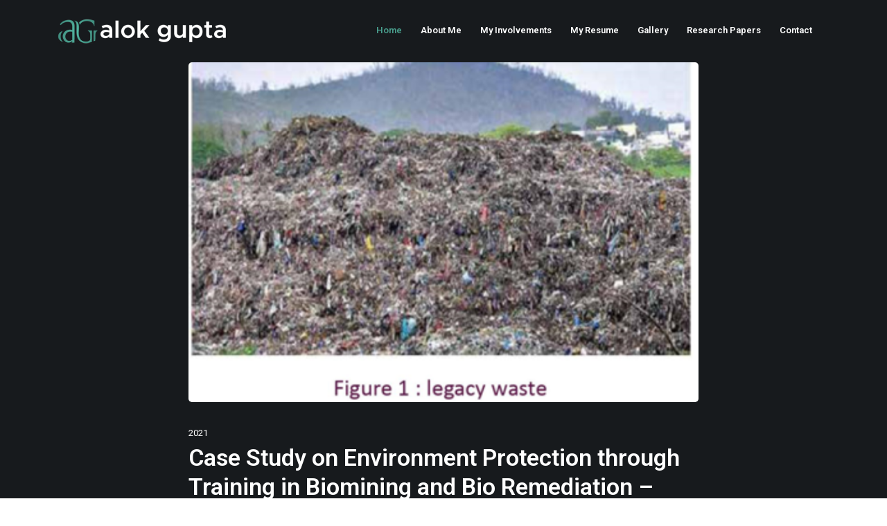

--- FILE ---
content_type: text/html; charset=utf-8
request_url: https://guptaalok.com/case-study-details.aspx?Id=6
body_size: 16440
content:


<!DOCTYPE html>

<html xmlns="http://www.w3.org/1999/xhtml">
<head><title>
	Dr. Alok Gupta
</title><link rel="icon" href="images/icon.png" type="image/gif" sizes="16x16" /><meta content="text/html;charset=utf-8" http-equiv="Content-Type" /><meta content="width=device-width, initial-scale=1.0" name="viewport" /><meta content="Kyros - Personal Website" name="description" /><meta name="keywords" /><meta name="author" />
    <!-- CSS Files
    ================================================== -->
    <link id="bootstrap" href="css/bootstrap.min.css" rel="stylesheet" type="text/css" /><link href="css/plugins.css" rel="stylesheet" type="text/css" /><link href="css/style.css" rel="stylesheet" type="text/css" /><link href="css/custom-style-2.css" rel="stylesheet" type="text/css" />
    <style>
        :root {
            --primary-color: #499e8d;
            --primary-color-rgb: 173, 142, 109;
        }
    </style>
    <link href="css/coloring.css" rel="stylesheet" type="text/css" />
    <style>
        @media(max-width:992px) {
            section {
                padding-top: 20px;
            }
        }
    </style>
    
</head>
<body class="dark-scheme">
    <form method="post" action="./case-study-details.aspx?Id=6" id="form1">
<div class="aspNetHidden">
<input type="hidden" name="__VIEWSTATE" id="__VIEWSTATE" value="/[base64]/3YSGYUjznB0JChbF4V7xs28QaYHLOO/A+7Q==" />
</div>

<div class="aspNetHidden">

	<input type="hidden" name="__VIEWSTATEGENERATOR" id="__VIEWSTATEGENERATOR" value="27CA7233" />
</div>
        <div id="wrapper">
            <!-- header begin -->
            <header class="transparent">
                <div class="container">
                    <div class="row">
                        <div class="col-md-12">
                            <div class="de-flex sm-pt10">
                                <div class="de-flex-col">
                                    <div class="de-flex-col">
                                        <!-- logo begin -->
                                        <div id="logo">
                                            <a href="Default.aspx">
                                                <img alt="" class="logo" src="images/logo-4.png" />
                                                <img alt="" class="logo-2" src="images/logo-4.png" />
                                            </a>
                                        </div>
                                        <!-- logo close -->
                                    </div>
                                </div>
                                <div class="de-flex-col header-col-right">
                                    <ul id="mainmenu">
                                        <li><a class="active" href="/Default.aspx">Home<span></span></a></li>
                                        <li><a href="/#section-about">About Me<span></span></a></li>
                                        <li><a href="/#section-services">My Involvements<span></span></a></li>
                                        <li><a href="/#section-resume">My Resume<span></span></a></li>
                                        <li><a href="/#section-gallary">Gallery<span></span></a></li>
                                        <li><a href="/#section-blog">Research Papers<span></span></a></li>
                                        <li><a href="/#section-contact">Contact<span></span></a></li>
                                    </ul>
                                    <div class="menu_side_area">
                                        <span id="menu-btn"></span>
                                    </div>
                                </div>
                            </div>
                        </div>
                    </div>
                </div>
            </header>
            <!-- header close -->
            <div class="no-bottom no-top" id="content">
                <div id="top"></div>
                <!-- page preloader begin -->
                <div id="preloader">
                    <div class="preloader1"></div>
                </div>
                <!-- page preloader close -->
                <!-- float text begin -->
                <div class="float-text">
                    <div class="de_social-icons">
                        <a href="https://www.facebook.com/alok.gupta.31337" id="ancSocial_facebook_1"><i class="fa fa-facebook fa-lg"></i></a>
                        <a href="https://www.instagram.com/alokgupta358/" id="ancSocial_instagram_1"><i class="fa fa-instagram fa-lg"></i></a>
                        <a href="https://twitter.com/alok3588" id="ancSocial_twitter_1"><i class="fa fa-twitter fa-lg"></i></a>
                        <a href="https://wa.me/919314079358?text=hello" id="ancSocial_whatsapp_1"><i class="fa fa-whatsapp fa-lg"></i></a>
                        <a href="https://www.linkedin.com/in/alok-gupta-02b24615/" id="ancSocial_linkedin_1"><i class="fa fa-linkedin fa-lg"></i></a>
                        <a href="https://www.youtube.com/channel/UCDlIPuUrMcSJDsbVE6my2OA" id="ancSocial_youtube_1"><i class="fa fa-youtube fa-lg"></i></a>
                    </div>
                    <span>Follow Me</span>
                </div>
                <!-- float text close -->
                
    <section id="section-blog" class="no-bottom" style="min-height: 600px;">
        <div class="container relative">
            <div class="row">
                <div class="col-md-8 offset-md-2">
                    <div class="blog-read">
                        <img src="/Upload/638383702076469361_11.jpg" id="ContentPlaceHolder1_lblPostImage" class="img-fullwidth rounded" />
                        <div class="post-info">
                            <span id="ContentPlaceHolder1_lblPostDate" class="post-date">2021</span>
                        </div>
                        <h2 id="ContentPlaceHolder1_lblPostName">Case Study on Environment Protection through Training in Biomining and Bio Remediation – Legacy Waste Treatment</h2>
                        <div class="post-text">
                            <p>ABSTRACT<br />
With the improvement in the living standard and the development of the technology our whole word<br />
is fighting with the waste and its disposal. Why now, from last few years, we are bothered about the<br />
waste and its management? Previously, the world was not focusing on the treatment of the waste. The<br />
waste generated from the different resources are being gathered by the municipalities or local bodies, the<br />
waste either dumped in the landfills or dumped in the dumping grounds. But passing of the years, these<br />
dump sites has taken the shape of the huge mountains or garbage heaps. These waste or garbage heaps<br />
are contributing to global warming (by polluting air, water &amp; soil). Since 2016, India has started great<br />
efforts in Waste management system by implementing different waste management rules 2016. One of the<br />
major role which was taken into account was the treatment of legacy waste. Legacy waste Management /<br />
treatment is one of the fastest ways to reduce the national emission.<br />
KEYWORD:<br />
Legacy waste, Bio-mining, Bio-remediation, Municipal waste, Training</p>
                        </div>
                        <a href="https://scholar.google.com/citations?view_op=view_citation&hl=en&user=RAa6r04AAAAJ&citation_for_view=RAa6r04AAAAJ:UeHWp8X0CEIC" id="ContentPlaceHolder1_ancViewMoreDetails" target="_blank" class="btn-main mb-5 mt-2 wow fadeInUp" style="position: relative; z-index: 9;" data-wow-delay=".6s">View More Details</a>
                    </div>
                </div>
            </div>
        </div>
    </section>

                <section id="section-contact" class="jarallax">
                    <div class="de-gradient-edge-top"></div>
                    <img src="images/background/b.jpg" class="jarallax-img" alt="">
                    <div class="container z-index-1000">
                        <div class="row">
                            <div class="col-md-12 text-center wow fadeInUp">
                                <h2>Contact</h2>
                                <div class="space-border"></div>
                            </div>
                            <div class="col-lg-12 wow fadeInUp">
                                
                                <div class="row text-center wow fadeInUp">
                                    <div class="col-md-3">
                                        <div class="wm-1"></div>
                                        <h6>Email Me</h6>
                                        <p id="ancEmail_1"><a href="mailto:algu358@gmail.com">algu358@gmail.com</a></p>
                                    </div>
                                    <div class="col-md-3">
                                        <div class="wm-1"></div>
                                        <h6>Call Me</h6>
                                        <p id="ancPhone_1"><a href="tel:9314079358">+91 93140 79358</a><br> <a href="tel:9828079358">+91 98280 79358</a></p>
                                    </div>
                                    <div class="col-md-3">
                                        <div class="wm-1"></div>
                                        <h6>Other Websites</h6>
                                        <p>
                                            <a href="http://guptaalok.com/">www.guptaalok.com</a><br>
                                            <a href="http://alokgupta.co.in/">www.alokgupta.co.in</a>
                                        </p>
                                    </div>
                                    <div class="col-md-3">
                                        <div class="wm-1"></div>
                                        <h6>My Office Address</h6>
                                        <p id="ancAddress_1">Shop no-15, Sector-10, Malviya Nagar, Jaipur (Raj) - 302017<br>A-25, J.L.N. Marg, Near Genpect, Malviya Nagar, Jaipur (Raj) - 302017</p>
                                    </div>
                                </div>
                            </div>
                        </div>
                    </div>
                    <div class="de-gradient-edge-bottom"></div>
                </section>
            </div>
            <a href="#" id="back-to-top"></a>
            <!-- footer begin -->
            <footer>
                <div class="container">
                    <div class="row">
                        <div class="col-md-6">
                            <a href="Default.aspx">
                                <span class="copy">&copy; Copyright 2023 -
                                    Dr. Alok Gupta</span>
                            </a>
                        </div>
                        <div class="col-md-6">
                            <div class="social-icons">
                                <a href="https://www.facebook.com/alok.gupta.31337" id="ancSocial_facebook_2"><i class="fa fa-facebook fa-lg"></i></a>
                                <a href="https://www.instagram.com/alokgupta358/" id="ancSocial_instagram_2"><i class="fa fa-instagram fa-lg"></i></a>
                                <a href="https://twitter.com/alok3588" id="ancSocial_twitter_2"><i class="fa fa-twitter fa-lg"></i></a>
                                <a href="https://wa.me/919314079358?text=hello" id="ancSocial_whatsapp_2"><i class="fa fa-whatsapp fa-lg"></i></a>
                                <a href="https://www.linkedin.com/in/alok-gupta-02b24615/" id="ancSocial_linkedin_2"><i class="fa fa-linkedin fa-lg"></i></a>
                                <a href="https://www.youtube.com/channel/UCDlIPuUrMcSJDsbVE6my2OA" id="ancSocial_youtube_2"><i class="fa fa-youtube fa-lg"></i></a>
                            </div>
                        </div>
                    </div>
                </div>
            </footer>
            <!-- footer close -->
        </div>
        <script src="js/plugins.js"></script>
        <script src="js/designesia.js"></script>
        <script>
            jQuery(document).ready(function () {
                $(function () {
                    // jquery typed plugin
                    $(".typed").typed({
                        stringsElement: $('.typed-strings'),
                        typeSpeed: 100,
                        backDelay: 500,
                        loop: true,
                        contentType: 'html', // or text
                        // defaults to false for infinite loop
                        loopCount: false,
                        callback: function () { null; },
                        resetCallback: function () { newTyped(); }
                    });
                });
            });
        </script>
    </form>
</body>
</html>


--- FILE ---
content_type: text/css
request_url: https://guptaalok.com/css/style.css
body_size: 309681
content:
/* Kyros
/* created by designesia


==================================================
Table of Content
================================================== 
* body
* header
    * subheader
* navigation
* content
* section
* footer
* sidebar
* blog
* contact
* coming soon page
* elements
    * address
    * border
    * breadcrumb
    * button
    * columns
    * counter
    * divider
    * dropcap
    * form
    * heading
    * icon font
    * list
    * map
    * package
    * page heading
    * pagination
    * pricing
    * progress bar
    * social icons
    * spacer
    * tabs
    * team
    * testimonial
* media query */

@charset "utf-8";

/* import main fonts */
@import url('https://fonts.googleapis.com/css2?family=Saira:ital,wght@0,300;0,400;0,500;0,600;0,700;0,800;0,900;1,300;1,400;1,500;1,600;1,700;1,800;1,900&amp;display=swap');
@import url('https://fonts.googleapis.com/css2?family=Roboto:ital,wght@0,300;0,400;0,500;0,600;0,700;0,800;0,900;1,300;1,400;1,500;1,600;1,700;1,800;1,900&amp;display=swap');


/* import fonts icon */
@import url("../fonts/font-awesome/css/font-awesome.css");
@import url("../fonts/elegant_font/HTML_CSS/style.css");
@import url("../fonts/et-line-font/style.css");


/* init */
* {
    --body-font: "Nunito", Helvetica, Arial, sans-serif;
    --title-font: "Saira", Helvetica, Arial, sans-serif;
}

/* ================================================== */
/* body */
/* ================================================== */

html {
    overflow-x: hidden;
    padding: 0;
    margin: 0;
    background: #fff;
}

body {
    font-family: var(--body-font);
    font-size: 16px;
    font-weight: 400;
    color: #909090;
    line-height: 30px;
    padding: 0;
    line-height: 1.8em;
    word-spacing: 0px;
}

html.no-scroll,
body.no-scroll {
    overflow: hidden;
}

html.no-scroll::-webkit-scrollbar,
body.no-scroll::-webkit-scrollbar {
    display: none;
}

.dark-scheme {
    color: #aaaaaa;
}

body.dark-scheme {
    background: #171A1D;
}

body.boxed {
    margin: 30px;
    overflow: hidden;
    border: solid 1px #eee;
}

body .owl-stage .owl-item {
    margin-bottom: 15px;

}

#wrapper {
    overflow: hidden;
}

.de-navbar-left #wrapper {
    overflow: visible;
}

a,
a:hover {
    text-decoration: none;
}

a.a-underline {
    display: inline-block;
    position: relative;
    overflow: hidden;
}

a.a-underline span {
    display: block;
    position: relative;
    left: 0;
    bottom: 0;
    border-bottom: solid 1px #333;
    width: 0;
}

a.a-underline:hover span {
    width: 100%;
}

/* ================================================== */


/*  header  */


/* ================================================== */

header {
    width: 100%;
    position: absolute;
    left: 0;
    z-index: 1001;
    background: #171A1D;
    margin: 0;
}

header.header-v2{
    min-height: 80px;
}

header.header-v2 #logo{
    margin: 25px 0;
}

header.header-s1 {
    top: 0;
}

header .info {
    display: none;
    color: #fff;
    padding: 10px 0 10px 0;
    width: 100%;
    z-index: 100;
    background: #242424;
}

header .info .col {
    display: inline-block;
    font-size: 12px;
}

header .info .col {
    padding-right: 30px;
}

header .info .col:last-child {
    padding-right: 0px;
}

header .info i {
    font-size: 14px;
    margin-right: 15px;
}

header .info .social.col {
    border: none;
}

header .info .social i {
    color: #fff;
    font-size: 14px;
    display: inline-block;
    float: none;
    padding: 0 10px 0 10px;
    margin: 0;
}

header .info strong {
    font-size: 12px;
}

header.header-bg {
    background: rgba(0, 0, 0, 0.5);
}

header.transparent {
    background: none;
}

header.semi-transparent {
    background: rgba(255, 255, 255, .15);
}

body:not(.side-layout) header:not(.smaller):not(.header-mobile).header-light.transparent {
    background: rgba(255, 255, 255, 0.0);
}

header.autoshow {
    top: -120px;
    height: 70px !important;
}

header.autoshow.scrollOn,
header.autoshow.scrollOff {
    -o-transition: .5s;
    -ms-transition: .5s;
    -moz-transition: .5s;
    -webkit-transition: .5s;
    transition: .5s;
    outline: none;
}

header.autoshow.scrollOn {
    top: 0;
}

header.autoshow.scrollOff {
    top: -120px;
}

header div#logo {
    -webkit-transition: all 0.3s;
    -moz-transition: all 0.3s;
    -ms-transition: all 0.3s;
    -o-transition: all 0.3s;
    transition: all 0.3s;
}

header div#logo.logo-text{
    font-family: var(--title-font);
    font-size: 28px;
    font-weight: bold;
}

header .logo-2 {
    display: none;
}

header .logo-scroll {
    display: none;
}

header .logo,
header .logo-2 {
    font-family: var(--body-font);
    color: #fff;
    font-size: 40px;
    font-weight: 300;
}

header .logo-2 {
    color: #333;
}

header.header-full nav {
    float: left;
}

header nav a {
    -webkit-transition: all 0.3s;
    -moz-transition: all 0.3s;
    -ms-transition: all 0.3s;
    -o-transition: all 0.3s;
    transition: all 0.3s;
}

header nav a:hover {
    color: #555;
}

header.smaller #mainmenu ul ul {
    top: 0px;
}

header.smaller {
    background: #171A1D;
    top: 0px;
    padding: 0;
    position: fixed;
    border: 0;
}

header.header-v2.smaller{
    background: none;
}

header.smaller .btn-rsvp {
    height: 100px;
    padding-top: 55px;
}

.boxed header.smaller {
    margin-top: 0px;
}

header.smaller.scroll-light {
    background: #ffffff;
}

header.smaller.scroll-dark {
    background: var(--primary-color);
}

header.header-light .de__h-widget,
header.smaller.scroll-light .de__h-widget {
    color: #202020;
}

header:not(.header-light).smaller.scroll-light div#logo .logo {
    display: none;
}

header.smaller.scroll-light div#logo .logo-2 {
    display: inline-block;
}

header.smaller.scroll-light div#logo .logo-scroll {
    display: inline-block;
}

header.smaller.header-light div#logo .logo {
    display: none;
}

header.smaller.scroll-light .social-icons i {
    color: #333;
}

header.smaller.scroll-light #mainmenu li li a:hover {
    color: #ffffff;
}

.wide header {
    padding-left: 30px;
    padding-right: 30px;
}

.logo-smaller div#logo {
    width: 150px;
    height: 30px;
    line-height: 65px;
    font-size: 30px;
}

.logo-smaller div#logo img {
    font-size: 30px;
}

.logo-smaller div#logo .logo-1 {
    display: none;
}

.logo-smaller div#logo .logo-2 {
    display: inline-block;
}

.logo-small {
    margin-bottom: 20px;
}

header.de_header_2 {
    height: 125px;
}

header.de_header_2.smaller {
    height: 70px;
}

header.de_header_2.smaller .info {
    position: absolute;
    opacity: 0;
    z-index: -1;
}

header.header-full {
    padding-left: 40px;
    padding-right: 40px;
}

header .header-row {
    text-align: center;
}

header .header-col {
    position: relative;
    height: 100%;
}

/* left col header */
header .header-col.left {
    float: left;
    padding: 0 30px 0 0;
    /* border-right:solid 1px rgba(255,255,255,.2); */
}

/* middle col header */
header .header-col.mid {
    float: right;
}

header .header-col.mid .social-icons {
    float: right;
    /* border-left:solid 1px rgba(255,255,255,.2); */
    padding: 0 30px 0 30px;
}


.header-col-right {
    text-align: right;
}

.header-fullwidth {
    padding-left: 30px !important;
    padding-right: 30px !important;
}


.de-navbar-left {
    background: #151618;
}

.de-navbar-left #logo {
    padding: 40px;
    text-align: center;
    width: 100%;
}

.de-navbar-left header {
    position: relative;
    display: block;
    width: 100%;
    height: 100%;
    left: 0;
    background: none;
    padding: 30px;
    padding-right: 20px;
}

.de-navbar-left header #mainmenu {
    float: none;
    margin: 0;
    padding: 0;
}

.de-navbar-left header #mainmenu>li {
    display: block;
    margin: 0;
    float: none;
    text-align: center;
    font-family: var(--body-font);
    letter-spacing: 5px;
    font-size: 14px;
    padding: 0;
    padding-top: 10px;
    padding-bottom: 10px;
    border-bottom: solid 1px rgba(255, 255, 255, .1);
}

.de_light.de-navbar-left header #mainmenu>li {
    border-bottom: solid 1px rgba(0, 0, 0, .05);
}

.de-navbar-left header #mainmenu>li>a {
    padding: 0;
    opacity: .5;
}

.de_light.de-navbar-left header #mainmenu>li>a {
    color: #222;
}

.de-navbar-left header #mainmenu>li a:hover {
    opacity: 1;
}

.de-navbar-left header #mainmenu>li>a:after {
    content: none;
}

.de-navbar-left header nav {
    float: none;
}

/* subheader */

#subheader {
    text-align: center;
    overflow: hidden;
    padding: 100px 0 100px 0;
}

#subheader h1 {
    margin-top: 50px;
    margin-bottom: 0px;
}

#subheader.dark {
    background-color: #1A1C26;
}

#subheader.dark h1 {
    color: #fff;
}

.de-navbar-left #subheader {
    padding-bottom: 120px;
}

#subheader .crumb {
    font-size: 14px;
    letter-spacing: 3px;
}

#subheader.text-light .crumb {
    color: #fff;
}

#subheader .small-border-deco {
    display: block;
    margin: 0 auto;
    margin-top: 20px;
    width: 100%;
    height: 1px;
    background: rgba(255, 255, 255, .1);
}

#subheader .small-border-deco span {
    display: block;
    margin: 0 auto;
    height: 2px;
    width: 100px;
}

#subheader.dark h2,
#subheader.dark h4 {
    color: #fff;
}

#subheader.dark h2 {
    font-size: 48px;
}

#subheader.s2 {
    background: rgba(var(--primary-color-rgb), .1);
    text-align: left;
    padding: 120px 0 60px;
    border: solid 1px #eee;
    border-left: none;
    border-right: none;
}

#subheader.s2 h1,
#subheader.s2 .crumb {
    margin: 0;
    padding: 0;
}

#subheader.s2 .crumb {
    float: right;
    margin-top: 15px;
}

.de-navbar-left.de_light #subheader h1 {
    color: #222;
}

#profile_banner {
    min-height: 360px;
}

/* ================================================== */


/* navigation */


/* ================================================== */

#mainmenu {
    font-family: var(--title-font);
    font-weight: 400;
    font-size: 13px;
    margin: 0 auto;
    float: none;
}

#mainmenu ul {
    margin: 0px 0px;
    padding: 0px;
    height: 30px;
    border-radius: 5px;
    -moz-border-radius: 5px;
    -webkit-border-radius: 5px;
    overflow: hidden;
    background: #ffffff;
}

#mainmenu ul:not(.mega) {
    -webkit-box-shadow: 2px 2px 30px 0px rgba(20, 20, 20, 0.1);
    -moz-box-shadow: 2px 2px 30px 0px rgba(20, 20, 20, 0.1);
    box-shadow: 2px 2px 30px 0px rgba(20, 20, 20, 0.1);
}

.dark-scheme #mainmenu ul {
    background: #21273e;
}

#mainmenu li {
    margin: 0px 0px;
    padding: 0px 0px;
    display: inline;
    list-style: none;
    position: relative;
}

#mainmenu li.has-child:after {
    font-family: FontAwesome;
    content: "\f078";
    color: rgba(255, 255, 255, .5);
    padding-left: 5px;
    font-size: 8px;
    position: relative;
    top: -2px;
}

#mainmenu .mega li.has-child:after {
    display: none;
}

.rtl #mainmenu li.has-child:after {
    left: 12px;
}

.header-light #mainmenu li.has-child:after {
    color: rgba(0, 0, 0, .5);
}

#mainmenu li>a {
    padding-right: 6px;
    font-weight: 600;
}

#mainmenu li.has-child>a {
    padding-right: 0px;
}

#mainmenu a {
    position: relative;
    display: inline-block;
    padding: 30px 18px;
    text-decoration: none;
    color: #fff;
    text-align: center;
    outline: none;
}

#mainmenu a span {
    position: relative;
    width: 0%;
    color: #ffffff;
    display: block;
    font-size: 10px;
    text-transform: uppercase;
    line-height: 14px;
    border-bottom: solid 2px #ffffff;
}

#mainmenu li li a span {
    float: right;
    margin-top: 5px;
}

#mainmenu ul li a strong {
    font-weight: bold;
    text-transform: uppercase;
    line-height: 1em;
    font-size: 10px;
    margin-right: 5px;
    padding: 3px 4px;
    padding-bottom: 2px;
    border: solid 1px #ffffff;
    display: inline-block;
    color: #ffffff;
    border-radius: 3px;
    -moz-border-radius: 3px;
    -webkit-border-radius: 3px;
}

.header-light {
    border-bottom: solid 1px rgba(255, 255, 255, 0);
}

.header-light #mainmenu>li>a {
    color: #222;
}

#mainmenu li li {
    font-family: var(--body-font);
    font-size: 14px;
}

#mainmenu li li:last-child {
    border-bottom: none;
}

#mainmenu li li a {
    padding: 5px 15px;
    border-top: none;
    color: #606060;
    width: 100%;
    border-left: none;
    text-align: left;
    font-weight: normal;
    border-bottom: solid 1px rgba(255, 255, 255, .1);
}

#mainmenu li:last-child>a {
    border-bottom: none;
}

.dark-scheme #mainmenu li li a {
    color: #ffffff;
}

.rtl #mainmenu li li a {
    text-align: right;
}

#mainmenu li li a:hover {
    color: #111;
}

#mainmenu li li a:after {
    content: none;
}

#mainmenu li li li a {
    padding: 2px 15px 2px 15px;
    background: #171A21;
}

#mainmenu li li a:hover,
#mainmenu ul li:hover>a {
    color: #fff;
    background: #1a8b49;
}

#mainmenu li ul {
    width: 180px;
    height: auto;
    position: absolute;
    left: 0px;
    z-index: 10;
    visibility: hidden;
    opacity: 0;
}

#mainmenu li li {
    font-size: 14px;
    display: block;
    float: none;
    text-transform: none;
}

#mainmenu li:hover>ul {
    visibility: visible;
    opacity: 1;
    margin-top: 0px;
}

#mainmenu li ul ul {
    left: 100%;
    top: 0px;
}

#mainmenu li ul ul li a {
    background: #ffffff;
}

#mainmenu li:hover>ul {
    color: #1a8b49;
}

#mainmenu select {
    padding: 10px;
    height: 36px;
    font-size: 14px;
    border: none;
    background: #ff4200;
    color: #eceff3;
}

#mainmenu select option {
    padding: 10px;
}

#mainmenu .btn-type {
    padding: 0;
    margin: 0;
}

#mainmenu .btn-type a {
    background: #eee;
    padding: 0;
    margin: 0;
}

#mainmenu>li ul.mega {
    position: fixed;
    left: 0;
    height: 0%;
    width: 100%;
    visibility: hidden;
    opacity: 0;
    overflow: hidden;
    padding: 10px 0;
    background: none;
    top: 75px;
}

#mainmenu ul.mega ul {
    -webkit-box-shadow: none;
    -moz-box-shadow: none;
    box-shadow: none;
    border-radius: 0px;
    -moz-border-radius: 0px;
    -webkit-border-radius: 0px;
}

#mainmenu ul.mega li.menu-title {
    font-weight: bold;
    font-size: 15px;
    color: #202020;
    margin-left: 15px;
    margin-bottom: 5px;
}

#mainmenu li:hover ul.mega {
    visibility: visible;
    opacity: 1;
}

#mainmenu li ul.mega>li,
#mainmenu li ul.mega>li a {
    width: 100%;
}

#mainmenu li ul.mega ul {
    padding-bottom: 20px;
}

#mainmenu li ul.mega li.title {
    padding: 0px 10px 15px 10px;
    text-align: left;
    color: #fff;
    font-weight: bold;
}

#mainmenu li ul.mega>li ul {
    position: static;
    visibility: visible;
    opacity: 1;
    left: 0;
    float: none;
    width: 100%;
}

#mainmenu ul.mega>li ul li {
    margin: 0;
    padding: 0;
}

#mainmenu li ul.mega .menu-content {
    margin-top: 0px;
    background: #ffffff;
    padding: 20px 15px;
    padding-bottom: 0;
    -webkit-box-shadow: 2px 2px 10px 0px rgba(20, 20, 20, 0.1);
    -moz-box-shadow: 2px 2px 10px 0px rgba(20, 20, 20, 0.1);
    box-shadow: 2px 2px 10px 0px rgba(20, 20, 20, 0.1);
    border-radius: 5px;
    -moz-border-radius: 5px;
    -webkit-border-radius: 5px;
    border: solid 1px #eeeeee;
}

#de-menu-container{
    display: table;
    background: #ffffff;
    position: fixed;
    top: 0;
    width: 100%;
    height: 100%;
    z-index: 1000;
    opacity: 0;
    transform: scale(0);
}

.dark-scheme #de-menu-container{
    background: #191A1C;
}

#de-menu-container.menu-open{
    opacity: 1;
    transform: scale(1);
}

#mainmenu-v2{
    display: block;
    font-family: var(--title-font);
    padding: 0;
    margin: 0;
    width: 100%;
}

#mainmenu-v2 li{
    list-style: none;
    padding: 0;
    margin: 10px 0;
    text-align: center;
    font-size: 20px;
}

#mainmenu-v2 li a{
    color: #202020;
}

.dark-scheme #mainmenu-v2 li a{
    color: #ffffff;
}

.mainmenu-v2-wrap{
    display: table-cell;
    vertical-align: middle;
}

#de-menu-container .d-logo{
    display: block;
    width: 100%;
    text-align: center;
    margin-bottom: 60px;
}

#de-menu-container .d-social{
    text-align: center;
    margin-top: 60px;
}

#de-menu-container .d-social i{
    text-shadow: none;
    color: #ffffff;
    padding: 12px 10px 8px 10px;
    width: 34px;
    height: 34px;
    text-align: center;
    font-size: 16px;
    border-radius: 30px;
    -moz-border-radius: 30px;
    -webkit-border-radius: 30px;
    margin: 0 3px 0 3px;
}


header.header-mobile #mainmenu>li ul.mega {
    visibility: visible;
    opacity: 1;
}

header:not(.header-mobile) #mainmenu>li:hover ul.mega {
    height: auto;
}

/* menu toggle for mobile */

#menu-btn {
    display: none;
    float: right;
    width: 32px;
    height: 32px;
    padding: 4px;
    text-align: center;
    cursor: poInter;
    color: #fff;
    margin-left: 20px;
    padding-top: 2px;
}

.rtl #menu-btn {
    margin-left: 0;
    margin-right: 20px;
}

#menu-btn:before {
    font-family: FontAwesome;
    content: "\f0c9";
    font-size: 20px;
}

#menu-btn:hover {
    background: #fff;
}

#menu-btn:hover:before {
    color: #222;
}

.rtl #menu-btn {
    float: left;
}

/* menu reveal */

#de-menu-reveal {
    float: right;
    width: 36px;
    height: 36px;
    padding: 6px;
    text-align: center;
    cursor: pointer;
    position: relative;
}

#de-menu-reveal .lt, 
#de-menu-reveal .lm, 
#de-menu-reveal .lb{
    display:block;
    position:absolute;
    width:36px;
    height:2px;
    background:#202020;
}

.dark-scheme #de-menu-reveal .lt, 
.dark-scheme #de-menu-reveal .lm, 
.dark-scheme #de-menu-reveal .lb{
    background:#ffffff;
}

#de-menu-reveal .lt{
    top:5px;
}
#de-menu-reveal .lm{
    top:15px;
}
#de-menu-reveal .lb{
    top:25px;
}

#de-menu-reveal.menu-open .lt{
    top:15px;
    -webkit-transform: rotate(-45deg);
    -moz-transform: rotate(-45deg);
    -o-transform: rotate(-45deg);
    transform: rotate(-45deg);
}
#de-menu-reveal.menu-open .lm{
    width:0;
    opacity:0;
}
#de-menu-reveal.menu-open .lb{
    top:15px;
    -webkit-transform: rotate(45deg);
    -moz-transform: rotate(45deg);
    -o-transform: rotate(45deg);
    transform: rotate(45deg);
}

header.header-mobile.header-light,
header.header-mobile.header-light #menu-btn,
header.header-mobile.header-light #menu-btn:hover {
    background: none;
}

header.header-mobile.header-light #menu-btn {
    color: #222;
}

.de-login-menu {
    position: relative;
}

.de-menu-profile {
    cursor: pointer;
}

.de-menu-profile img {
    width: 38px;
    border-radius: 30px;
    -moz-border-radius: 30px;
    -webkit-border-radius: 30px;
    margin-left: 5px;
    margin-bottom: 2px;
}

#de-click-menu-notification {
    position: relative;
}

#de-click-menu-notification .d-count {
    display: inline-block;
    position: absolute;
    z-index: 100;
    background: #333;
    line-height: 1em;
    padding: 6px;
    width: 22px;
    border-radius: 30px;
    -moz-border-radius: 30px;
    -webkit-border-radius: 30px;
    top: -10px;
    right: -10px;
    color: #ffffff;
    font-weight: bold;
    font-size: 10px;
}

.de-menu-notification {
    cursor: pointer;
    display: inline-block;
    width: 38px;
    height: 38px;
    background: #eeeeee;
    text-align: center;
    line-height: 32px;
    border-radius: 30px;
    padding-top: 3px;
    margin-left: 5px;
}

.dark-scheme .de-menu-notification {
    background: rgba(255, 255, 255, .2);
    color: #ffffff;
}

.rtl .de-menu-notification {
    margin-right: 5px;
}

.de-submenu {
    text-align: left;
    opacity: 0;
    position: absolute;
    right: 0;
    background: #ffffff;
    padding: 15px 20px;
    margin: 0;
    margin-top: 10px;
    width: 250px;
    border-radius: 3px;
    -moz-border-radius: 3px;
    -webkit-border-radius: 3px;
    z-index: 1000;
}

.dark-scheme .de-submenu {
    background: var(--primary-color);
    border: solid 1px rgba(255, 255, 255, .1);
}

.rtl .de-submenu {
    right: auto;
    left: 0;
}

.de-submenu.open {
    opacity: 1;
}

.de-submenu .d-balance {
    font-size: 14px;
}

.de-submenu h4 {
    font-weight: bold;
    display: block;
    margin: 0;
    padding: 0;
    font-size: 16px;
    margin-top: 5px;
}

.rtl .de-submenu h4,
.rtl .d-name,
.rtl .d-balance {
    text-align: right;
}

.de-submenu-profile {
    list-style: none;
    margin: 0;
    padding: 0;
}

.rtl .de-submenu-profile {
    text-align: right;
}

.de-submenu-profile a {
    color: #202020;
    font-weight: bold;
    font-size: 14px;
    display: block;
}

.dark-scheme .de-submenu-profile a {
    color: #fff;
}

.de-submenu-profile li {
    padding: 5px 0;
}

.de-submenu-profile li.de-line {
    border-top: solid 1px #bbbbbb;
    margin: 10px 0 8px 0;
    padding: 0;
}

.de-submenu-profile i {
    padding: 7px 9px;
    background: #eee;
    border-radius: 30px;
    width: 28px;
    margin-right: 5px;
}

.dark-scheme .de-submenu-profile i {
    background: rgba(255, 255, 255, .1);
}

#de-submenu-notification ul {
    margin: 0;
    margin-top: 10px;
    padding: 0;
    list-style: none;
}

#de-submenu-notification li {
    line-height: 20px;
    margin-bottom: 15px;
}

#de-submenu-notification li .d-time {
    display: block;
    font-size: 14px;
    color: #8492A6;
}

.dark-scheme #de-submenu-notification li .d-time {
    color: #999999;
}

#de-submenu-notification li a {
    color: #202020;
}

.dark-scheme #de-submenu-notification li a {
    color: #ffffff;
}

#de-submenu-notification li .d-desc {
    margin-left: 45px;
}

.rtl #de-submenu-notification li .d-desc {
    text-align: right;
    margin-left: 0;
    margin-right: 45px;
}

#de-submenu-notification li img {
    width: 32px;
    height: 32px;
    position: absolute;
    border-radius: 30px;
    -moz-border-radius: 30px;
    -webkit-border-radius: 30px;
}

.rtl #de-submenu-notification li img {
    right: 20px;
}

#de-submenu-notification li:last-child {
    margin-bottom: 0;
}

.de-submenu .d-line {
    margin: 15px 0 15px 0;
    border-top: solid 1px #bbbbbb;
}

.dark-scheme .de-submenu .d-line {
    border-top-color: rgba(255, 255, 255, .1);
}



/* ================================================== */


/* content */


/* ================================================== */

#content {
    width: 100%;
    background: #FFFFFF;
    padding: 90px 0 90px 0;
    z-index: 100;
}

.de_light #content {
    background: #FFFFFF;
}

#content {
    background: #FFFFFF;
}

.dark-scheme #content {
    background: var(--primary-color);
    ;
}

/* ================================================== */


/* section */


/* ================================================== */

section {
    padding: 90px 0 90px 0;
    position: relative;
}

.dark-scheme section {
    background: #171A1D; 
}

section.no-bg,
#content.no-bg {
    background: none !important;
}

.de-gradient-edge-top{
    z-index: 1;
    position: absolute;
    top: 0;
    width: 100%;
    height: 30%;
    background: linear-gradient(180deg, rgba(255,255,255,1) 0%, rgba(255,255,255,0) 100%);
}

.dark-scheme .de-gradient-edge-top{
    background: linear-gradient(180deg, rgba(23,26,29,1) 0%, rgba(23,26,29,0) 100%);
}

.de-gradient-edge-bottom{
    z-index: 1;
    position: absolute;
    bottom: 0;
    width: 100%;
    height: 30%;
    background: linear-gradient(0deg, rgba(255,255,255,1) 0%, rgba(255,255,255,0) 100%);
}

.dark-scheme .de-gradient-edge-bottom{
    background: linear-gradient(0deg, rgba(23,26,29,1) 0%, rgba(23,26,29,0) 100%);
}

.bgcolor-variation {
    background: #f6f6f6;
}

.overlay-gradient {
    width: 100%;
    height: 100%;
    z-index: 100;
    top: 0;
    padding: 90px 0 90px 0;
}

.text-gradient {
    background: linear-gradient(45deg, var(--primary-color-2), var(--primary-color));
    -webkit-background-clip: text;
    -webkit-text-fill-color: transparent;
}

.de-navbar-left .container-fluid .container {
    width: 100%;
}

.de-navbar-left section {
    padding: 70px;
}

.de_light section {
    background: #ffffff;
}

.section-fixed {
    position: fixed;
    width: 100%;
    min-height: 100%;
    height: auto;
}

.full-height {
    overflow: hidden;
}

#particles-js{
    width:100%;
    display:block;
    height:100%;
    position:absolute;
    z-index:0;
}
#particles-js.fixed{
    position:fixed;
}

.text_top {
    position: relative;
    z-index: 1000;
}

/* ================================================== */


/* footer */


/* ================================================== */

footer {
    /*background:url('../images/logo-big.png') -50% center no-repeat var(--primary-color) !important;*/
    color: rgba(255, 255, 255, .8);
    padding: 20px 0;
    border-top: solid 1px rgba(0, 0, 0, .1);
}

.dark-scheme footer {
    background: rgba(0, 0, 0, .1);
    border-top: solid 1px rgba(255, 255, 255, .1);
}

footer.footer-light {
    color: #9da1a5;
    background: #ffffff !important;
}

footer a {
    color: #595d69;
}

.dark-scheme footer a {
    color: rgba(255, 255, 255, .5);
}

footer.footer-black {
    background: #202020;
}

footer h5,
.de_light footer h5 {
    color: #fff;
    font-size: 18px;
    text-transform: none;
}

footer a {
    text-decoration: none !important;
}

.de-navbar-left footer {
    padding: 70px 70px 0 70px;
}

.subfooter {
    border-top: solid 1px rgba(255, 255, 255, .1);
    margin-top: 40px;
    padding: 20px 0 20px 0;
}

.footer-light .subfooter {
    border-top: solid 1px #eeeeee;
}

.de-navbar-left .subfooter {
    background: none;
}

header.side-header {
    border-bottom: none;
    margin: 0;
}

header.side-header .social-icons-2 {
    margin: 0 auto;
    margin-top: 50px;
    float: none;
    text-align: center;
}

header.side-header .social-icons-2 a {
    display: inline-block;
    margin: 0 2px 0 2px;
    background: #555;
    width: 36px;
    height: 36px;
    padding-top: 5px;
    display: inline-block;
    text-align: center;
    border-radius: 20px;
    -moz-border-radius: 20px;
    -webkit-border-radius: 20px;
    opacity: .2;
}

.de_light header.side-header .social-icons-2 a {
    background: #fff;
    color: #333;
}

header.side-header .social-icons-2 a:hover {
    opacity: 1;
}

.de-navbar-left.de_light header,
.de-navbar-left.de_light {
    background: rgba(var(--primary-color-rgb), .1);
}

header.header-light-transparent {
    background: rgba(255, 255, 255, .5);
}

header.header-solid.header-light #mainmenu>li>a {
    color: #555;
}

header.header-solid.header-light .info {
    background: #eee;
    color: #555;
}

header.header-solid.header-light .info .social i {
    color: #222;
}

header.header-solid {
    background: #fff;
}

header.header-light {
    background: #ffffff;
}

header.smaller.header-dark {
    background: #202020;
    border: none;
}

header.smaller.header-dark #mainmenu a {
    color: #fff;
}

header.s2 {
    background: #ffffff !important;
    border-bottom: solid 1px #eee;
    top: 0;
}

header.s2 #mainmenu>li>a {
    padding-top: 18px;
    padding-bottom: 18px;
}

.side-layout header.smaller.header-dark #mainmenu>li {
    border-bottom: solid 1px rgba(255, 255, 255, .1);
}

.side-layout header.smaller.header-dark #mainmenu>li:last-child {
    border-bottom: none;
}

header.header-mobile {
    position: absolute;
    background: #fff;
    top: 0;
    height: 90px;
}

.dark-scheme header.header-mobile {
    background: #171A1D;
}

header.header-mobile.has-topbar {
    height: 100px;
}

header.header-mobile.has-topbar .header-row,
header.header-mobile.has-topbar .header-col {
    margin-top: 10px;
}

header.header-mobile.has-topbar #topbar {
    margin-top: -15px;
    padding: 0;
}

header.header-mobile nav {
    float: none;
}

header.header-mobile .logo {
    display: none;
}

header.header-mobile .btn-rsvp {
    padding-top: 40px;
    height: 90px;
}

header.header-mobile .logo-2 {
    display: inline-block;
}

header.header-mobile.header-light {
    background: #fff;
}

header.header-mobile #mainmenu ul {
    padding: 0;
}

header.header-solid.header-light {
    background: #fff;
}

header.header-light .logo {
    display: none;
}

header.header-light .logo-2 {
    display: inline-block;
}

/* topbar start here */

#topbar {
    z-index: 1000;
    width: 100%;
    padding: 0 30px;
    overflow: hidden;
    top: 0;
}

#topbar.topbar-dark {
    background: #202020;
}

#topbar a {
    text-decoration: none;
    color: #606060;
}

#topbar.text-light a {
    color: #ffffff;
}

.topbar-left,
.topbar-right {
    display: flex;
}

.topbar-right {
    float: right;
}

.topbar-solid {
    background: #ffffff;
}

.tb-light {
    background: #ffffff;
}

#topbar:not(.topbar-noborder) .topbar-right .topbar-widget {
    border-left: solid 1px rgba(255, 255, 255, .1);
}

#topbar:not(.topbar-noborder) .topbar-right span:last-child {
    border-right: solid 1px rgba(255, 255, 255, .1);
}

#topbar:not(.topbar-noborder) .topbar-light .topbar-right .topbar-widget {
    border-left: solid 1px #eee;
}

#topbar:not(.topbar-noborder) .topbar-light .topbar-right span:last-child {
    border-right: solid 1px #eee;
}

#topbar:not(.topbar-noborder) .tb-light .topbar-right .topbar-widget {
    border-left: solid 1px #eeeeee;
}

#topbar:not(.topbar-noborder) .tb-light .topbar-right span:last-child {
    border-right: solid 1px #eeeeee;
}

/* topbar left content */
.topbar-left {
    float: left;
}

#topbar:not(.topbar-noborder) .topbar-left .topbar-widget {
    border-right: solid 1px rgba(255, 255, 255, .1);
}

#topbar:not(.topbar-noborder) .topbar-light .topbar-left .topbar-widget {
    border-right: solid 1px #eee;
}

#topbar:not(.topbar-noborder) .topbar-left span:first-child {
    border-left: solid 1px rgba(255, 255, 255, .1);
}

#topbar:not(.topbar-noborder) .tb-light .topbar-left .topbar-widget {
    border-right: solid 1px #eeeeee;
}

#topbar:not(.topbar-noborder) .tb-light .topbar-left span:first-child {
    border-left: solid 1px #eeeeee;
}

.de__h-widget {
    position: relative;
    font-weight: bold;
    color: #ffffff;
    font-family: var(--body-font);
    padding-left: 40px;
    font-size: 16px;
    padding-top: 20px;
}

.de__h-widget span {
    display: inline-block;
    position: absolute;
    left: 40px;
    top: 0;
    font-size: 12px;
    font-weight: 500;
}

.de__h-widget i {
    display: inline-block;
    position: absolute;
    font-size: 32px;
    left: 0;
    top: 12px
}

/* topbar widget */
.topbar-widget {
    font-size: 13px;
    display: flex;
    padding: 6px 15px;
    font-weight: 400;
    height: 40px;
}

.topbar-widget i {
    font-size: 16px;
    margin-top: 8px;
    margin-right: 10px;
}

.h-sub .topbar-widget {
    padding: 12px;
}

.topbar-widget:before {
    float: left;
    position: relative;
    font-family: "FontAwesome";
    font-size: 16px;
    margin-right: 10px;
}

.topbar-widget.tb-phone:before {
    content: "\f095";
}

.topbar-widget.tb-email:before {
    content: "\f003";
}

.topbar-widget.tb-opening-hours:before {
    content: "\f017";
}

.topbar-widget.tb-social {
    padding: 0;
}

.topbar-widget.tb-social a {
    font-size: 14px;
    display: flex;
    padding: 5px;
    padding-left: 15px;
    display: inline-block;
    text-align: center;
}

#topbar:not(.topbar-noborder) .topbar-light .topbar-widget.tb-social a,
#topbar:not(.topbar-noborder) .topbar-light .topbar-widget.tb-social a:first-child {
    border-left: solid 1px #eeeeee;
}

#topbar:not(.topbar-noborder) .topbar-widget.tb-social a {
    border-left: solid 1px rgba(255, 255, 255, .1);
}

.tb-light .topbar-widget.tb-social a {
    border-left: solid 1px #eeeeee;
}

.topbar-widget.tb-social a:first-child {
    border: none;
}

/* topbar end here */

#de-sidebar {
    padding: 0px;
}

/* ================================================== */


/* blog */


/* ================================================== */

.blog-list {
    margin: 0;
    padding: 0;
}

/* blog list */

.blog-list>div {
    list-style: none;
    line-height: 1.7em;
    margin-top: 0px;
    border-bottom: solid 1px rgba(255, 255, 255, .1);
    margin-bottom: 20px;
}

.blog-list img {
    margin-bottom: 20px;
}

.de_light .blog-list li {
    border-bottom: solid 1px #ddd;
}

.blog-list h4 {
    margin-top: 20px;
}

.blog-list h4 a {
    color: #fff;
}

.de_light .blog-list h4 a {
    color: #202020;
}

.de_light .text-light .blog-list h4 a {
    color: #fff;
}

.blog-list .btn-more {
    padding: 3px 25px 3px 25px;
    color: #111;
    text-transform: uppercase;
    text-decoration: none;
    font-weight: 700;
    float: right;
}

.blog-list .btn-more:hover {
    background: #fff;
}

.de_light .blog-list .btn-more:hover {
    background: #222;
    color: #fff;
}

.blog-list .post-text {
    padding-left: 80px;
}

.bloglist .post-text a.btn-main {
    display: inline-block;
    margin-top: 0px;
    padding: 5px 25px;
}

.blog-list .blog-slider {
    margin-bottom: -60px;
}

.blog-list .date-box {
    position: absolute;
    text-align: center;
    text-shadow: none;
}

.blog-list .date-box .day,
.blog-list .date-box .month {
    display: block;
    color: #fff;
    text-align: center;
    width: 40px;
    z-index: 100;
}

.de_light .blog-list .date-box .month {
    color: #202020;
}

.blog-list .date-box {
    text-align: center;
    background: #f6f6f6;
    padding: 10px;
}

.blog-list .date-box .month {
    font-size: 14px;
}

.blog-list .date-box .day {
    font-family: var(--body-font);
    color: #202020;
    font-weight: bold;
    font-size: 28px;
}

.blog-list .date-box .month {
    font-family: var(--body-font);
    color: #fff;
    font-size: 13px;
    letter-spacing: 3px;
}

.de_light .blog-list .date-box .month {
    border-bottom-color: #ddd;
}

.de_light .text-light .blog-list .date-box .month {
    color: #fff;
}

.blog-snippet li {
    border-bottom: none;
    margin-bottom: 0;
}

#blog-carousel .item.item {
    width: 100%;
}

/* blog comment */

#blog-comment {
    margin-top: 40px;
}

#blog-comment ol{
    padding-left: 40px;
}

#blog-comment h5 {
    margin-bottom: 10px;
}

#blog-comment ul,
#blog-comment li {
    list-style: none;
    margin-left: -40px;
    padding-left: 0;
}

#blog-comment li {
    min-height: 70px;
    margin-bottom: 20px;
    padding-bottom: 20px;
    border-bottom: solid 1px #eee;
}

.rtl #blog-comment li {
    margin-right: -30px;
}

.dark-scheme #blog-comment li {
    border-bottom-color: rgba(255, 255, 255, .1);
}

#blog-comment li .avatar {
    position: absolute;
    margin-top: 5px;
}

#blog-comment li .avatar img{
    width: 80px;
    border-radius: 100%;
    -moz-border-radius: 100%;
    -webkit-border-radius: 100%;
}

#blog-comment .comment {
    margin-left: 100px;
}

.rtl #blog-comment .comment {
    margin-left: 0;
    margin-right: 100px;
}

#blog-comment li {
    min-height: 70px;
    line-height: 1.6em;
}

#blog-comment li li {
    margin-left: 55px;
    padding-bottom: 0px;
    margin-top: 20px;
    padding-top: 10px;
    border-top: solid 1px #eee;
    border-bottom: none;
}

.rtl #blog-comment li li {
    margin-right: 40px;
}

.dark-scheme #blog-comment li li {
    border-top-color: rgba(255, 255, 255, .1);
}

#blog-comment li li .avatar {
    position: absolute;
}

.comment-info {
    margin-left: 100px;
    margin-bottom: 5px;
}

.rtl .comment-info {
    margin-left: 0;
    margin-right: 85px;
}

.comment-info .c_name {
    display: block;
    font-weight: 700;
    color: #555555;
}

.dark-scheme .comment-info .c_name {
    color: #ffffff;
}

.comment-info .c_reply {
    padding-left: 20px;
    margin-left: 20px;
    border-left: solid 1px #ddd;
    font-size: 12px;
}

.dark-scheme .comment-info .c_reply {
    border-left-color: rgba(255, 255, 255, .2);
}

.comment-info .c_date {
    font-size: 12px;
}

.blog-list h4 {
    color: #333;
}

.blog-read h4 {
    color: #333;
    letter-spacing: normal;
    font-size: 24px;
    text-transform: none;
}

.blog-carousel ul,
.blog-carousel li {
    margin: 0;
    list-style: none;
}

.blog-carousel h4 {
    margin-bottom: 0px;
}

.blog-carousel p {
    margin-bottom: 10px;
}

.blog-carousel .post-date {
    text-transform: uppercase;
    letter-spacing: 3px;
    font-size: 11px;
    color: #888;
}

.post-content {
    position: relative;
    overflow: hidden;
    margin-bottom: 20px;
}

.post-content p {
    margin-bottom: 20px;
}

.post-text {
    padding-top: 20px;
}

.post-text h4 {
    margin-top: 10px;
    margin-bottom: 10px;
}

.post-text h4 a {
    color: #1A1C26;
    text-decoration: none;
    font-size: 22px;
    font-weight: bold;
}

.dark-scheme .post-text h4 a {
    color: #ffffff;
}

.post-text .tags {
    font-size: 10px;
    text-transform: uppercase;
}

.p-tagline {
    position: absolute;
    z-index: 1;
    top: 20px;
    left: 20px;
}

.p-tagline,
.p-title {
    font-family: var(--body-font);
    background: rgba(var(--primary-color-rgb), .2);
    border-radius: 3px;
    display: inline-block;
    font-size: 10px;
    font-weight: bold;
    letter-spacing: 2px;
    line-height: 10px;
    padding: 7px 10px 6px 10px;
    text-transform: uppercase;
    margin-bottom: 5px;
}

.p-tagline,
.p-title.invert {
    background: var(--primary-color);
}

.p-title {
    font-size: 12px;
    margin-bottom: 20px;
}

.post-text .p-date {
    text-transform: uppercase;
    letter-spacing: 2px;
    font-size: 10px;
    font-weight: 500;
}

.blog-read h2{
    margin-top: 0px;
}

.blog-read img {
    margin-bottom: 30px;
}

.blog-read .post-text {
    padding: 0;
}

.post-date,
.post-comment,
.post-like,
.post-by,
.post-author {
    margin-right: 20px;
    font-size: 13px;
    color: #999;
    font-family: var(--body-font);
}

.dark-scheme .post-date,
.dark-scheme .post-comment,
.dark-scheme .post-like,
.dark-scheme .post-by,
.dark-scheme .post-author {
    color: #ffffff;
}

.post-author {
    color: #777;
}

.post-date:before,
.post-comment:before,
.post-like:before,
.post-by:before {
    font-family: FontAwesome;
    padding-right: 10px;
    font-size: 11px;
}

/*.post-date:before{
    content: "\f133";
}*/
.post-comment:before {
    content: "\f0e5";
}

.post-like:before {
    content: "\f08a";
}

.post-author:before {
    content: "By: ";
}

/* blog comment form */

#commentform label {
    display: block;
}

#commentform input {
    width: 290px;
}

#commentform input:focus {
    border: solid 1px #999;
    background: #fff;
}

#commentform textarea {
    width: 97%;
    padding: 5px;
    height: 150px;
    color: #333;
}

#commentform textarea:focus {
    border: solid 1px #999;
    background: #fff;
}

#commentform input.btn {
    width: auto;
}


.post-meta {
    margin: 0px 0 10px 0px;
    border: solid 1px #eee;
    border-left: none;
    border-right: none;
    border-left: none;
    font-size: 11px;
    display: table;
    width: 100%;
    table-layout: fixed;
}

.post-meta a {
    color: #888;
}

.post-meta span {
    display: table-cell;
    padding: 10px 0 10px 0;
    text-align: center;
}

.post-meta span i {
    float: none;
}

.post-image{
    position: relative;
    overflow: hidden;
}

.post-image img {
    width: 100%;
    margin-bottom: 0px;
}

img.grayscale{
    -webkit-filter: grayscale(100%);
    -moz-filter: grayscale(100%);
    -o-filter: grayscale(100%);
    -ms-filter: grayscale(100%);
    filter: grayscale(100%);
}


.post-image:hover img {
    width: 100%;
    margin-bottom: 0px;
    -webkit-filter: grayscale(0%);
    -moz-filter: grayscale(0%);
    -o-filter: grayscale(0%);
    -ms-filter: grayscale(0%);
    filter: grayscale(0%);
    transform: scale(1.1);
}


.blog-slide {
    padding: 0;
    margin: 0;
}

.blog-item {
    margin-bottom: 60px;
}

.blog-item img.preview {
    width: 100%;
    margin-bottom: 30px;
}

.post-image {
    position: relative;
}

.post-image .post-info {
    position: absolute;
    bottom: 0;
    padding: 0;
    border: none;
    width: 100%;
}

.post-image .post-info .inner {
    margin: 0 30px 0 30px;
    padding: 3px 20px;
    border-radius: 10px 10px 0 0;
}

.post-image .post-date,
.post-image .post-author {
    color: #ffffff;
}

.ratings {
    color: #F86E4E;
}

/* ================================================== */


/* contact form */


/* ================================================== */

.error {
    display: none;
    margin-top: 30px;
    color: #e7505a;
    clear: both;
    padding-top: 20px;
    padding: 20px;
    background: rgba(231, 80, 90, .1);
    border: solid 1px #e7505a;
}

.success {
    display: none;
    color: #96c346;
    margin-top: 30px;
    clear: both;
    padding-top: 20px;
    padding: 20px;
    background: rgba(150, 195, 70, .1);
    border: solid 1px #96c346;
}

.error img {
    vertical-align: top;
}

.full {
    width: 98%;
}

#contact_form textarea {
    height: 168px;
}

#contact_form.s2 textarea {
    height: 180px;
}

#contact_form .radio-img {
    display: inline-block;
}

#contact_form .radio-img input[type="radio"]+label,
#contact_form .radio-img input[type="checkbox"]+label {
    padding: 0px;
    position: relative;
    background: none;
    width: 150px;
    float: left;
    text-align: center;
    margin: 0 10px;
}

#contact_form .radio-img input[type="radio"]+label:before,
#contact_form .radio-img input[type="checkbox"]+label:before {
    position: absolute;
    top: 10px;
    left: 15px;
    border: none;
    display: none;
}

#contact_form .radio-img input[type="radio"]+label img,
#contact_form .radio-img input[type="checkbox"]+label img {
    width: 100%;
    margin-bottom: 10px;
    border-radius: 100%;
    -moz-border-radius: 100%;
    -webkit-border-radius: 100%;
    /*filter: grayscale(1);*/
}

#contact_form .radio-img input[type="radio"]:checked+label img,
#contact_form .radio-img input[type="checkbox"]:checked+label img {
    width: 100%;
    padding: 8px;
    /*filter: grayscale(0);*/
}

input[type="checkbox"] {
    -webkit-appearance: none;
    -moz-appearance: none;
    appearance: none;
    border: none;
    outline: none;
}

.form-underline input[type=text],
.form-underline textarea,
.form-underline input[type=email],
.form-underline select {
    padding: 10px 0 10px 0;
    margin-bottom: 20px;
    border: none;
    border-bottom: solid 2px #bbbbbb;
    background: none;
    border-radius: 0;
    height: auto;
    box-shadow: none;
    -moz-box-shadow: none;
    -webkit-box-shadow: none;
}

.form-underline select {
    -webkit-appearance: none;
    -moz-appearance: none;
    appearance: none;
    -webkit-border-radius: 0px;
    -moz-border-radius: 0px;
    border-radius: 0px;
    background: url('../images/ui/arrow-down-form.html') no-repeat 98% 60%;
}

.form-underline select:focus {
    background: url('../images/ui/arrow-down-form-hover.html') no-repeat 98% 60%;
}

.form-underline input[type=text],
.form-underline textarea,
.form-underline input[type=email],
.form-underline select {
    color: #333;
    border-bottom: solid 1px #bbb;
}

.form-default input[type=text],
.form-default textarea,
.form-default input[type=email],
.form-default select {
    padding: 10px;
    margin-bottom: 20px;
    background: rgba(255, 255, 255, .5);
    border-radius: 10px;
    -moz-border-radius: 10px;
    -webkit-border-radius: 10px;
    height: auto;
    box-shadow: none;
    -moz-box-shadow: none;
    -webkit-box-shadow: none;
    font-weight: 400;
    font-size: 18px;
}

#contact_form.form-default textarea {
    padding: 10px;
    height: 170px;
    border-radius: 10px;
    -moz-border-radius: 10px;
    -webkit-border-radius: 10px;
}

#form_subscribe input[type=text] {
    padding: 7px 12px 7px 12px;
    width: 80%;
    float: left;
    display: table-cell;
    border-radius: 5px 0 0 5px;
    -moz-border-radius: 5px 0 0 5px;
    -webkit-border-radius: 5px 0 0 5px;
    border: none;
    border-right: none;
    background: rgba(255, 255, 255, .7);
    -webkit-box-shadow: 2px 2px 20px 0px rgba(20, 20, 20, 0.05);
    -moz-box-shadow: 2px 2px 20px 0px rgba(20, 20, 20, 0.05);
    box-shadow: 2px 2px 20px 0px rgba(20, 20, 20, 0.05);
}

#form_search_big input {
    font-size: 20px;
    font-weight: 300;
    padding: 10px;
    border: none;
}

#form_search_big #btn-submit {
    font-size: 20px;
    position: absolute;
    top: 12px;
    right: 15px;
}

.rtl #form_search_big #btn-submit {
    top: 12px;
    right: auto;
    left: 15px;
}

.d-create-file {
    padding: 50px;
    border-radius: 10px;
    border: dashed 3px #dddddd;
    text-align: center;
}

.dark-scheme .d-create-file {
    border-color: rgba(255, 255, 255, .2);
}

.dark-scheme .d-create-file p {
    color: #ffffff;
}

#form_sb input[type=text] {
    padding: 21px 12px 21px 12px;
    width: 85%;
    height: 30px;
    float: left;
    display: table-cell;
    border-radius: 8px 0 0 8px;
    -moz-border-radius: 8px 0 0 8px;
    -webkit-border-radius: 8px 0 0 8px;
    border: none;
    background: rgba(255, 255, 255, .7);
}

#form_sb input[type=text]:focus {
    background: #ffffff;
}

#form_sb #btn-submit i {
    text-align: center;
    font-size: 30px;
    float: left;
    width: 15%;
    background: #171A21;
    color: #ffffff;
    display: table-cell;
    padding: 5px 0 6px 0;
    border-radius: 0 8px 8px 0;
    -moz-border-radius: 0 8px 8px 0;
    -webkit-border-radius: 0 8px 8px 0;
}

footer:not(.footer-light) #form_subscribe input[type=text]::-moz-input-placeholder {
    color: #ffffff;
}

footer:not(.footer-light) #form_subscribe input[type=text]::-webkit-input-placeholder {
    color: #ffffff;
}


footer:not(.footer-light) #form_subscribe.form-dark input[type=text] {
    color: #ffffff;
    background: rgba(255, 255, 255, .1);
}

.footer-light #form_subscribe input[type=text] {
    border: solid 1px #cccccc;
    border-right: none;
    padding: 6px 12px;
}

#form_subscribe input[type=text]:focus {
    background: rgba(255, 255, 255, .2);
}

#form_subscribe #btn-subscribe i {
    text-align: center;
    font-size: 28px;
    float: left;
    width: 20%;
    color: #ffffff;
    display: table-cell;
    padding: 5px 0 5px 0;
    border-radius: 0 5px 5px 0;
    -moz-border-radius: 0 5px 5px 0;
    -webkit-border-radius: 0 5px 5px 0;
}

#form_quick_search {
    font-family: var(--body-font);
    display: inline-block;
    margin-right: 0px;
    margin-bottom: -16px;
}

#form_quick_search input[type=text] {
    padding: 8px 12px;
    width: 200px;
    float: left;
    display: table-cell;
    border-radius: 5px 0 0 5px;
    -moz-border-radius: 5px 0 0 5px;
    -webkit-border-radius: 5px 0 0 5px;
    border: solid 1px #ddd;
    border-right: none;
    background: rgba(255, 255, 255, .7);
    -webkit-box-shadow: 2px 2px 20px 0px rgba(20, 20, 20, 0.05);
    -moz-box-shadow: 2px 2px 20px 0px rgba(20, 20, 20, 0.05);
    box-shadow: 2px 2px 20px 0px rgba(20, 20, 20, 0.05);
    font-size: 16px;
}

.dark-scheme #form_quick_search input[type=text] {
    color: #ffffff;
    background: none;
    border-color: rgba(255, 255, 255, .2);
}

#form_quick_search #btn-submit i {
    text-align: center;
    font-size: 16px;
    float: left;
    width: 60px;
    background: #171A21;
    color: #ffffff;
    display: table-cell;
    padding: 13px 0;
    border-radius: 0 5px 5px 0;
    -moz-border-radius: 0 5px 5px 0;
    -webkit-border-radius: 0 5px 5px 0;
}

.text-light #form_quick_search input[type=text] {
    color: #ffffff;
    background: none;
    border: solid 1px rgba(255, 255, 255, .1);
}

.text-light #form_quick_search input[type=text] {
    color: #ffffff;
}

.text-light #form_quick_search input[type=text]::-moz-input-placeholder {
    color: #ffffff;
}

.text-light #form_quick_search input[type=text]::-webkit-input-placeholder {
    color: #ffffff;
}

.header-light #quick_search {
    background: rgba(var(--primary-color-rgb), .1);
}

.form-default input[type=text]:focus,
.form-default textarea:focus,
.form-default input[type=email]:focus,
.form-default select:focus {
    background: #f6f6f6;
}

.error_input {
    border-bottom: solid 1px #ff0000 !important;
}


/* ================================================== */


/* coming soon page */


/* ================================================== */

.coming-soon .logo {
    margin: 0;
    padding: 0;
}

.coming-soon h2 {
    margin-top: 0;
    color: rgba(255, 255, 255, .8);
    font-weight: 400;
}

.coming-soon .social-icons i {
    font-size: 20px;
    margin-left: 10px;
    margin-right: 10px;
}

.coming-soon .social-icons i:hover {
    background: none;
    color: rgba(255, 255, 255, .2);
}

.arrow-up,
.arrow-down {
    width: 0;
    height: 0;
    border-left: 40px solid transparent;
    border-right: 40px solid transparent;
    border-bottom: 40px solid #fff;
    position: fixed;
    margin-left: auto;
    margin-right: auto;
    left: 0;
    right: 0;
    bottom: 0;
    cursor: poInter;
    z-index: 101;
}

.arrow-down {
    border-top: 40px solid #fff;
    border-bottom: none;
    position: fixed;
    z-index: 102;
    top: -40px;
}

.arrow-up:before {
    font-family: "FontAwesome";
    font-size: 20px;
    content: "\f067";
    color: #222;
    position: relative;
    top: 12px;
    margin: 0 0 0 -8px;
}

.arrow-down:before {
    font-family: "FontAwesome";
    font-size: 20px;
    content: "\f068";
    color: #222;
    position: relative;
    top: -35px;
    margin: 0 0 0 -8px;
}

/* ================================================== */


/* elements */


/* ================================================== */


/* address */


/* ------------------------------ */
address {
    margin-top: 20px;
}

address span {
    display: block;
    margin-bottom: 10px;
    font-size: 18px;
    padding: 14.5px;
    background: #f5f5f5;
    border-radius: 300px;
}

address span i {
    margin-top: 5px;
    margin-left: 5px;
    margin-right: 15px;
}

.rtl address span i {
    margin-left: 15px;
    margin-right: 5px;
}

.text-light address span a {
    color: #ffffff;
}

.text-white address span a,
.text-white address span a:hover {
    color: #fff;
}


address.s1 span {
    background: none;
    margin: 0;
    padding: 0;
    font-size: 15px;
    line-height: 1.7em;
    margin-bottom: 5px;
}

address.s1 span i {
    font-size: 15px;
}

address span strong {
    display: inline-block;
}

.de_light #sidebar .widget address span {
    border-bottom: solid 1px #ddd;
}

.de_light #sidebar .widget address a {
    color: #333;
}

/* border */


/* ------------------------------ */

.small-border {
    width: 50px;
    height: 2px;
    background: rgba(0, 0, 0, .5);
    border-left: none;
    border-right: none;
    display: block;
    margin: 0 auto;
    margin-bottom: 30px;
}


.small-border.sm-left {
    margin-left: 0;
}

.rtl .small-border.sm-left {
    margin-right: 0;
}

.text-light .small-border {
    background: rgba(255, 255, 255, .2);
}

.tiny-border {
    height: 1px;
    background: #333;
    width: 40px;
    margin: 20px 0 20px 0;
    display: block;
}

.tiny-border.center {
    margin-left: auto;
    margin-right: auto;
}

.small-border.white {
    border-top: solid 2px #ffffff;
}

/* breadcrumb */


/* ------------------------------ */

.crumb {
    color: #777;
    margin: 0;
    padding: 0;
}

.de-navbar-left.de_light #subheader .crumb {
    color: #333;
}

.crumb li {
    display: inline;
    text-decoration: none;
    letter-spacing: 0;
}

.crumb li:after {
    font-family: "FontAwesome";
    content: "\f054";
    font-size: 10px;
    margin: 0 10px 0 10px;
    opacity: .5;
}

.crumb li:last-child:after {
    display: none;
}

.crumb a {
    text-decoration: none;
}

.crumb li .active {
    font-weight: bold;
}

.de_light .crumb a:hover {
    color: #fff;
}

/* box icon */

.icon_box .icon_wrapper {
    margin-bottom: 20px;
}

.icon_box .icon_wrapper i {
    font-size: 60px;
}

.icon_box.icon_left .icon_wrapper {
    position: absolute;
    width: 80px;
}

.icon_box.icon_left .desc_wrapper {
    margin-left: 80px;
}

.icon_box.icon_right .icon_wrapper {
    position: absolute;
    right: 0;
    width: 80px;
}

.icon_box.icon_right .desc_wrapper {
    margin-right: 80px;
    text-align: right;
}

.icon-big {
    border-radius: 100%;
    text-align: center;
    font-size: 56px;
    display: inline-block;
    padding: 16px 0;
    width: 96px;
    height: 96px;
    -webkit-box-shadow: 5px 5px 30px 0px rgba(var(--primary-color-rgb), .3);
    -moz-box-shadow: 5px 5px 30px 0px rgba(var(--primary-color-rgb), .3);
    box-shadow: 5px 5px 30px 0px rgba(var(--primary-color-rgb), .3);
}

.icon-box {
    display: block;
    text-align: center;
    border: solid 1px #dddddd;
    padding: 20px 0 20px 0;
}

.icon-box.s2 {
    margin: 1%;
}

.icon-box.style-2 {
    border: none;
    background: rgba(var(--primary-color-rgb), .1);
}

.text-light .icon-box {
    border: solid 2px rgba(255, 255, 255, .1);
}

.icon-box i {
    display: block;
    font-size: 40px;
    margin-bottom: 10px;
}

.icon-box span {
    display: block;
    color: #606060;
    font-weight: bold;
    font-size: 14px;
    margin-top: 5px;
    line-height: 1.4em;
}

.dark-scheme .icon-box span {
    color: #ffffff;
}

.text-light .icon-box span {
    color: #ffffff;
}

.icon-box:hover {
    color: #ffffff;
    -webkit-box-shadow: 5px 5px 30px 0px rgba(var(--primary-color-rgb), .3);
    -moz-box-shadow: 5px 5px 30px 0px rgba(var(--primary-color-rgb), .3);
    box-shadow: 5px 5px 30px 0px rgba(var(--primary-color-rgb), .3);
}

.icon-box:hover i,
.icon-box:hover span {
    color: #ffffff;
}

/* button and link */


/* ------------------------------ */

a {
    text-decoration: none;
}

.de_light a {
    color: #888;
}

.de_light a:hover {
    color: #555;
}

a.btn-text {
    text-decoration: none;
    display: inline-block;
    color: #111;
    font-weight: 600;
    padding: 0;
}

a.btn-text:after {
    font-family: FontAwesome;
    content: "\f054";
    padding-left: 10px;
}

a.btn-text {
    color: #fff;
}

a.btn-big {
    font-size: 14px;
    color: #eceff3;
    letter-spacing: 1px;
    line-height: normal;
    font-weight: bold;
    text-transform: uppercase;
    border: solid 1px #fff;
    padding: 10px 30px 10px 30px;
}

a.btn-big:after {
    font-family: FontAwesome;
    content: "\f054";
    margin-left: 20px;
}

a.btn,
.btn {
    position: relative;
    z-index: 1;
    overflow: hidden;
}

a.btn:before {
    content: "";
    background: rgba(0, 0, 0, 0);
    width: 0;
    height: 100%;
    position: absolute;
    z-index: -1;
}

a.btn-fx:after {
    font-family: FontAwesome;
    content: "\f178";
    margin-left: 15px;
    position: absolute;
    right: -20px;
    margin-top: 0px;
}

a.btn-fx {
    font-size: 14px;
    color: #eceff3;
    letter-spacing: 1px;
    line-height: normal;
    font-weight: bold;
    text-transform: uppercase;
    border: solid 1px #fff;
    padding: 10px 30px 10px 30px;
}

a.btn-fx:hover {
    padding-left: 20px;
    padding-right: 40px;
}

a.btn-fx:before {
    width: 0;
    height: 100%;
    left: 0;
    top: 0;
    position: absolute;
}

a.btn-fx:hover:after {
    right: 15px;
}

a.btn-fx:hover:before {
    width: 100%;
    background: rgba(0, 0, 0, 1);
}

a.btn-fx.light:hover:before {
    width: 100%;
    background: rgba(255, 255, 255, 1);
}

.btn-fullwidth {
    width: 100%;
}

.btn-main.btn-fullwidth {
    display: block;
}

a.btn-slider {
    color: #fff;
    line-height: normal;
    text-decoration: none;
    border: solid 1px rgba(255, 255, 255, .75);
    padding: 8px 30px 8px 30px;
    x font-size: 10px;
    font-weight: 600;
}

a.btn-slider:hover {
    color: #222;
    background: #fff;
    border-color: #000;
    border: solid 2px #fff;
}

a.btn-main:hover,
.btn-main:hover {
    color: #fff;
    -webkit-box-shadow: 2px 2px 20px 0px rgba(var(--primary-color-rgb), 0.5);
    -moz-box-shadow: 2px 2px 20px 0px rgba(var(--primary-color-rgb), 0.5);
    box-shadow: 2px 2px 20px 0px rgba(var(--primary-color-rgb), 0.5);
}

a.btn-slider:hover:after {
    color: #222;
}

a.btn-id,
a.btn-id:hover {
    border: none;
}

a.btn-light.btn-id {
    color: #222;
}

a.btn-dark.btn-id {
    color: #fff;
}

.btn-main.btn-small {
    padding: 5px 20px 5px 20px;
    font-weight: bold;
    text-transform: uppercase;
}

.btn-fx.btn-main {
    text-transform: normal;
}

a.btn-bg-dark {
    background: #222;
}

a.btn-text-light {
    color: #fff;
}

.btn-icon-left i {
    margin-right: 12px;
    color: #fff;
}

.btn-add_to_cart,
a.btn-add_to_cart {
    border: solid 1px #bbb;
    font-size: 12px;
    border-radius: 0;
    -moz-border-radius: 0;
    -webkit-border-radius: 0;
    padding: 3px;
    padding-left: 40px;
    padding-right: 20px;
    display: inline-block;
    text-align: center;
    text-decoration: none;
    color: #555;
}

.btn-add_to_cart:before,
a.btn-add_to_cart:before {
    font-family: "FontAwesome";
    content: "\f07a";
    position: absolute;
    left: 20px;
}

a.btn-main,
a.btn-main:active,
a.btn-main:focus,
a.btn-main:visited,
.btn-main,
input[type=button].btn-main,
a.btn-line {
    display: inline-block;
    text-align: center;
    color: #fff;
    outline: 0;
    text-decoration: none;
    padding: 4px 40px;
    font-size: 14px;
    border: none;
    font-weight: bold;
}

a.btn-lg {
    font-size: 16px !important;
    padding: 12px 40px !important;
}

a.btn-line,
a.btn-line:hover {
    background: none;
    color: #202020;
    border: solid 2px rgba(0, 0, 0, 1);
}

.text-light a.btn-line,
.text-light a.btn-line:hover {
    color: #ffffff;
    border: solid 2px rgba(255, 255, 255, 1);
}

a.btn-line:hover {
    color: #ffffff;
    border-color: rgba(0, 0, 0, 0) !important;
}

header:not(.header-light) a.btn-line,
.dark-scheme a.btn-line,
.dark-schem a.btn-line:hover {
    color: #ffffff;
    border-color: rgba(255, 255, 255, .1);
}

a.btn-main.btn-white {
    background: #ffffff;
}

header a.btn-main,
header a.btn-line {
    padding: 4px 20px !important;
}

header a.btn-main i {
    display: none;
}

.col-right a.btn-main {
    font-size: 14px;
    text-transform: none;
}

a.btn-border {
    border: solid 2px rgba(255, 255, 255, .3);
    border-radius: 5px;
    -moz-border-radius: 5px;
    -webkit-border-radius: 5px;
    min-width: 120px;
    outline: 0;
    font-weight: bold;
    text-decoration: none;
    padding: 10px 30px;
    min-width: 120px;
    text-transform: uppercase;
    font-size: 12px;
    letter-spacing: 2px;
}

a.btn-border:hover {
    color: #ffffff;
    border-color: rgba(255, 255, 255, 0);
    margin-top: -2px;
    margin-bottom: 2px;
    box-sizing: border-box
}

a.btn-border.light {
    border: solid 1px #ffffff;
    color: #ffffff;
}

a.btn-border.light:hover {
    background: #ffffff;
}

a.btn-border:hover a {
    color: #ffffff !important;
}

.d-btn-close {
    color: #ffffff;
    cursor: poInter;
    text-align: center;
    display: block;
    text-align: center;
    width: 60px;
    height: 60px;
    background: #333;
    font-size: 32px;
    font-weight: bold;
    text-decoration: none;
    margin: 0 auto;
    padding-top: 12px;
    position: absolute;
    left: 0;
    right: 0;
}

a.btn-link {
    display: block;
    text-decoration: none;
    margin-top: 10px;
}

.cover a.btn-link:hover {
    color: #fff;
}

/*
    a.btn-rsvp:before{
    font-size:32px;
    font-family:"FontAwesome";
    content:"\f073";
    margin-right:15px;
    display:block;
    margin:0 auto;
    margin-bottom:10px;
    }
    */

.play-button {
    border-radius: 60px;
    -moz-border-radius: 60px;
    -webkit-border-radius: 60px;
    color: #fff;
    text-decoration: none;
    border: solid 5px rgba(255, 255, 255, .3);
    display: inline-block;
    text-align: center;
    width: 80px;
    height: 80px;
    padding-top: 22px;
    padding-left: 5px;
}

.play-button:before {
    font-family: "FontAwesome";
    font-size: 20px;
    content: "\f04b";
    position: relative;
    color: #fff;
}

.play-button:hover {
    border: solid 5px rgba(255, 255, 255, 1);
}

.play-button.dark {
    color: #222;
    border: solid 5px rgba(0, 0, 0, .1);
}

.play-button.dark:before {
    color: #222;
}

.play-button.dark:hover {
    border: solid 5px rgba(0, 0, 0, .5);
}

.text-light .play-button {
    border-radius: 60px;
    -moz-border-radius: 60px;
    -webkit-border-radius: 60px;
    color: #fff;
    text-decoration: none;
    border: solid 5px rgba(255, 255, 255, .3);
    display: inline-block;
    text-align: center;
    width: 80px;
    height: 80px;
    padding-top: 22px;
    padding-left: 5px;
}

.text-light .play-button:before {
    font-family: "FontAwesome";
    font-size: 20px;
    content: "\f04b";
    position: relative;
    color: #fff;
}

.text-light .play-button.dark {
    color: #fff;
    border: solid 5px rgba(255, 255, 255, .3);
}

.text-light .play-button.dark:before {
    color: #fff;
}

.text-light .play-button.dark:hover {
    border: solid 5px rgba(255, 255, 255, 1);
}

/* columns */


/* ------------------------------ */


/* counter */


/* ------------------------------ */

.de_count {
    padding: 20px 0 10px 0;
    background: none;
}

.de_count h3 {
    font-size: 32px;
    letter-spacing: 0px;
    margin: 0;
    padding: 0;
    margin-bottom: 15px;
    line-height: .5em;
}

.de_count h5 {
    font-size: 14px;
    font-weight: 500;
}

.de_count h3 span {
    font-size: 32px;
}

.de_count.s1 h3,
.de_count.s1 h3 span {
    font-size: 26px;
}

.de_count.style-2 {
    background: url(../images/background/16.html);
    padding: 60px 0 30px 0;
    border-radius: 10px;
    -moz-border-radius: 10px;
    -webkit-border-radius: 10px;
    border: solid 1px #dddddd;
}

.dark-scheme .de_count.style-2 {
    background: url(../images/background/18.html);
}

.de_count.style-2 h3,
.de_count.style-2 h3 span {
    font-size: 48px;
}


.de_count.big h3 {
    font-size: 120px;
}

.de_count span {
    font-size: 12px;
    text-transform: uppercase;
    color: #202020;
}

.dark-scheme .de_count span{
    color: rgba(255, 255, 255, .5);
}

.de_count i {
    display: block;
    font-size: 30px;
    margin: 0 auto;
    margin-bottom: 0px;
    width: 100%;
    font-weight: lighter;
}

.de_count.small h4 {
    font-size: 28px;
    margin-bottom: 0;

}

/* divider */


/* ------------------------------ */

.spacer-single {
    width: 100%;
    height: 30px;
    display: block;
    clear: both;
}

.spacer-double {
    width: 100%;
    height: 60px;
    display: block;
    clear: both;
}

.spacer-triple {
    width: 100%;
    height: 90px;
    display: block;
    clear: both;
}

.spacer-half {
    width: 100%;
    height: 15px;
    display: block;
    clear: both;
}

.spacer-10 {
    width: 100%;
    height: 10px;
    display: block;
    clear: both;
}

.spacer-20 {
    width: 100%;
    height: 20px;
    display: block;
    clear: both;
}

.spacer-30 {
    width: 100%;
    height: 30px;
    display: block;
    clear: both;
}

.spacer-40 {
    width: 100%;
    height: 40px;
    display: block;
    clear: both;
}

.spacer-50 {
    width: 100%;
    height: 50px;
    display: block;
    clear: both;
}

.spacer-60 {
    width: 100%;
    height: 60px;
    display: block;
    clear: both;
}

.space-border,
.space-border:before,
.space-border:after{
    width: 30px;
    height: 1px;
}

.space-border{
    background: #fff;
    position: relative;
    margin: 0 auto;
    margin-bottom: 40px;
}

.space-border:before{
    content: "";
    position: absolute;
    left: -40px;
    background: rgba(255, 255, 255, .25);
}
.space-border:after{
    content: "";
    position: absolute;
    right: -40px;
    background: rgba(255, 255, 255, .25);
}

hr {
    display: block;
    clear: both;
    border-top: solid 1px #ddd;
    margin: 40px 0 40px 0;
}

/* dropcap */


/* ------------------------------ */

.dropcap {
    display: inline-block;
    font-size: 48px;
    margin: 10px 15px 15px 0;
    color: #eceff3;
    padding: 20px 10px 20px 10px;
}

/* form */


/* ------------------------------ */

.form-transparent input[type=text],
.form-transparent textarea,
.form-transparent input[type=email] {
    padding: 10px;
    margin-bottom: 20px;
    color: #fff;
    border: solid 1px rgba(0, 0, 0, .3);
    background: rgba(0, 0, 0, .2);
    border-radius: 0;
    height: auto;
}

.form-border input[type=text],
.form-border input[type=email],
.form-border textarea,
.form-underline input[type=email],
.form-border input[type=password],
.form-border input[type=date],
.form-border select {
    padding: 8px;
    margin-bottom: 20px;
    border: none;
    border: solid 1px rgba(0, 0, 0, .2);
    background: none;
    border-radius: 0;
    -moz-border-radius: 0;
    -webkit-border-radius: 0;
    height: auto;
    box-shadow: none;
    -moz-box-shadow: none;
    -webkit-box-shadow: none;
    color: #333;
}

.dark-scheme .form-border input[type=text],
.dark-scheme .form-border textarea,
.dark-scheme .form-underline input[type=email],
.dark-scheme .form-border input[type=password],
.dark-scheme .form-border input[type=date],
.dark-scheme .form-border select {
    color: #ffffff;
    border: solid 1px rgba(255, 255, 255, .2);
}

.dark-scheme ::-webkit-calendar-picker-indicator {
    filter: invert(1);
}

.dark-scheme .form-border input::-moz-input-placeholder,
.dark-scheme .form-border textarea::-moz-input-placeholder {
    color: rgba(255, 255, 255, .5);
}

.dark-scheme .form-border input::-webkit-input-placeholder,
.dark-scheme .form-border textarea::-webkit-input-placeholder {
    color: rgba(255, 255, 255, .5);
}

.form-border input[type=text]:focus,
.form-border textarea:focus,
.form-underline input[type=email]:focus,
.form-border input[type=date]:focus,
.form-border select:focus {
    background: rgba(var(--primary-color-rgb), .1);
}

.form-subscribe {
    display: table;
    margin: 0 auto;
}

.form-subscribe input[type=text] {
    display: table-cell;
    border: solid 1px rgba(255, 255, 255, .3);
    border-right: none;
    background: rgba(255, 255, 255, .1);
    padding: 6px 20px 6px 20px;
    border-radius: 60px 0 0 60px;
    height: 40px;
    vertical-align: middle;
}

.form-subscribe .btn-main {
    display: table-cell;
    border-radius: 0 60px 60px 0;
    height: 40px;
    vertical-align: middle;
}

.form-subscribe input[type=text]:hover {
    background: rgba(255, 255, 255, .3);
}

.field-set label {
    color: #606060;
    font-weight: 500;
}

.dark-scheme .field-set label {
    color: #ffffff;
}

#upload_file {
    display: none;
}

#form-create-item textarea {
    height: 45px;
}

.de_form input[type="radio"],
.de_form input[type="checkbox"] {
    /* hide the inputs */
    display: none;
}

.de_form input[type="radio"]+label:before {
    content: "\f111";
    font-family: "FontAwesome";
    margin-right: 10px;
    border: solid 1px #dddddd;
}

.de_form input[type="checkbox"]+label:before {
    position: absolute;
    content: '';
    display: inline-block;
    font-family: "FontAwesome";
    margin-right: 10px;
    border: solid 2px rgba(0, 0, 0, .2);
    width: 16px;
    height: 16px;
    margin-top: 5px;
    left: 0;
    font-size: 11px;
    padding: 1px 3px 0 3px;
    line-height: 15px;
    border-radius: 4px;
}

.dark-scheme .de_form input[type="checkbox"]+label:before {
    border: solid 2px rgba(255, 255, 255, .2);
}

.de_checkbox {
    position: relative;
    display: block;
    padding-left: 25px;
}

.de_form input[type="radio"]+label,
.de_form input[type="checkbox"]+label {
    cursor: pointer;
    border: none;
    border-radius: 3px;
}

.no-bg input[type="radio"]+label,
.de_form.no-bg input[type="checkbox"]+label {
    padding: 4px 0px;
    border: none;
    background: none;
}

.de_form input[type="radio"]:checked+label,
.de_form input[type="checkbox"]:checked+label {
    /* style for the checked/selected state */
    border: none;
}

.de_form input[type="checkbox"]:checked+label:before {
    content: "\f00c";
    color: #ffffff;
    border: rgba(0, 0, 0, 0);
}

.item_filter_group {
    border: solid 1px rgba(0, 0, 0, .15);
    margin-bottom: 25px;
    padding: 30px;
    border-radius: 12px;
    -moz-border-radius: 12px;
    -webkit-border-radius: 12px;
}

.dark-scheme .item_filter_group {
    border: solid 1px rgba(255, 255, 255, .075);
}

.item_filter_group h4 {
    font-size: 18px;
}

/* heading */


/* ------------------------------ */

h1,
h2,
h4,
h3,
h5,
h6,
.h1_big,
.h1,
.h2,
.h3,
.h4,
.h5,
.h6,
footer.footer-light h5 {
    margin-top: 0;
    font-family: var(--title-font);
    font-weight: bold;
    color: #202020;
}

.dark-scheme h1:not(.id-color),
.dark-scheme h2:not(.id-color),
.dark-scheme h4:not(.id-color),
.dark-scheme h3:not(.id-color),
.dark-scheme h5:not(.id-color),
.dark-scheme h6:not(.id-color),
.dark-scheme .h1_big,
.dark-scheme .h1,
.dark-scheme .h2,
.dark-scheme .h3,
.dark-scheme .h4,
.dark-scheme .h5,
.dark-scheme .h6 {
    color: #ffffff;
}

footer h1,
footer h2,
footer h4,
footer h4,
footer h5,
footer h6 {
    color: #fff;
}

h2.text-light,
footer h4,
footer h4,
footer h5,
footer h6 {
    color: #fff;
}

h1,
.h1 {
    font-size: 50px;
    margin-bottom: 20px;
    line-height: 1.2em;
    letter-spacing: -1px;
}

h1 .label {
    display: inline-block;
    font-size: 36px;
    padding: 0 6px;
    margin-left: 10px;
    border-radius: 3px;
    -moz-border-radius: 3px;
    -webkit-border-radius: 3px;
}

h1.s1 {
    font-size: 72px;
    line-height: 80px;
    letter-spacing: -2px;
}

h1 .small-border {
    margin-top: 30px;
}

h1.big,
.h1_big {
    font-size: 64px;
    margin: 0;
    line-height: 70px;
    text-transform: uppercase;
}

h1.very-big {
    font-size: 120px;
    letter-spacing: -5px;
}

h1.ultra-big {
    font-size: 64px;
    line-height: 1.2em;
    font-weight: 700;
    margin-bottom: 0;
}

h1.ultra-big span {
    display: inline-block;
}

h1.ultra-big span.underline span {
    display: block;
    border-bottom: solid 12px #fff;
    position: relative;
    margin-top: -5px;
}

h1.ultra-big.s2{
    font-size: 140px;
    margin-bottom: 0;
    line-height: 1em;
}

h1.very-big-2 {
    font-size: 90px;
    letter-spacing: 25px;
    text-transform: uppercase;
    font-weight: bold;
}

.h2_title {
    font-size: 28px;
    display: block;
    margin-top: 0;
    line-height: 1.2em;
}

h2 .small-border {
    margin-left: 0;
    margin-bottom: 15px;
    width: 40px;
}

h2 {
    margin-top: 0;
    margin-bottom: 10px;
    font-size: 34px;
    line-height: 42px;
}

h2.style-2 {
    font-size: 30px;
    margin-bottom: 20px;
}

h2.big {
    font-size: 48px;
    line-height: 1.3em;
    margin-bottom: 0;
}

h2 .uptitle {
    display: block;
    font-size: 18px;
    line-height: 28px;
    letter-spacing: 0;
    font-weight: 500;
}

h2.s1,
.h2_s1 {
    font-size: 24px;
}

h2.deco-text span {
    font-family: "Parisienne";
    display: block;
    line-height: .85em;
    font-weight: lighter;
    -webkit-transform: rotate(-5deg);
    -moz-transform: rotate(-5deg);
    -o-transform: rotate(-5deg);
    transform: rotate(-5deg);
}

h2.deco-text .md {
    font-size: 80px;
}

h2.deco-text .lg {
    font-size: 120px;
}

h2.deco-text .xl {
    font-size: 150px;
}

h3 {
    font-size: 24px;
    margin-bottom: 25px;
}

h3.s_border{
    font-size: 28px;
    margin-bottom: 30px;
}

h4 {
    font-size: 20px;
    margin-top: 0;
    margin-bottom: 10px;
}

h4.teaser {
    font-weight: 300;
    font-size: 22px;
}

h4.book_heading {
    font-size: 16px;
    background: #E8EDF3;
    padding: 10px;
    text-align: center;
    border-radius: 5px;
    -moz-border-radius: 5px;
    -webkit-border-radius: 5px;
    margin-bottom: 20px;
}

.subtitle.s2 {
    font-size: 20px;
    font-weight: 500;
    line-height: 32px;
}

.subtitle.s2 span {
    margin-right: 20px;
    padding-left: 20px;
}

.subtitle.s2 i {
    margin-right: 10px;
}

.subtitle.s2 span:first-child {
    padding-left: 0;
}

h4.s1 {
    letter-spacing: 10px;
    font-weight: 400;
    font-size: 16px;
}

h4.s2 {
    font-family: "Inter", Arial, Helvetica, sans-serif;
    font-weight: 200;
    line-height: 1.8em;
}

h4.s3 {
    font-family: "Parisienne";
    font-size: 60px;
    font-weight: lighter;
}

h4.s3 {
    font-family: var(--body-font);
    font-weight: 400;
    font-size: 12px;
    letter-spacing: 15px;
}

.call-to-action h4 {
    text-transform: none;
    font-size: 20px;
}

h6.s1 {
    letter-spacing: 12px;
}

h1.slogan_big {
    font-weight: 400;
    font-size: 64px;
    line-height: 64px;
    letter-spacing: -2px;
    padding: 0;
    margin: 0px 0 30px 0;
}

h1.title {
    font-size: 64px;
    letter-spacing: 10px;
}

h1.title strong {
    text-transform: none;
    letter-spacing: 0;
    font-weight: normal;
}

h1.hs1 {
    font-family: "Parisienne";
    font-size: 96px;
    display: inline-block;
    -webkit-transform: rotate(-5deg);
    -moz-transform: rotate(-5deg);
    -o-transform: rotate(-5deg);
    transform: rotate(-5deg);
}

h1.hs2 {
    font-family: "Parisienne";
    font-size: 72px;
    display: inline-block;
    font-weight: lighter;
}

h2.subtitle {
    margin-top: 0;
}

h2.name {
    font-family: var(--body-font);
    color: #fff;
    font-size: 84px;
    line-height: 50px;
}

h2.name span {
    display: block;
    font-size: 32px;
}

h2.name-s1 {
    font-family: var(--body-font);
    color: #fff;
    font-size: 84px;
    font-weight: 700;
    line-height: 50px;
}

h2.name-s1 span {
    display: block;
    font-size: 32px;
}

h2.hw {
    display: block;
    font-family: "Parisienne";
    font-size: 48px;
    text-transform: none;
    font-weight: lighter;
}

h2.deco {
    font-family: var(--body-font);
    text-align: center;
    font-weight: 600;
    font-size: 20px;
}

h2.deco span {
    display: inline-block;
    position: relative;
}

h2.deco span:before,
h2.deco span:after {
    content: "";
    position: absolute;
    border-top: 1px solid #bbb;
    top: 10px;
    width: 100px;
}

h2.deco span:before {
    right: 100%;
    margin-right: 15px;
}

h2.deco span:after {
    left: 100%;
    margin-left: 15px;
}

h2.hs1 {
    font-family: var(--body-font);
    font-size: 40px;
}

h2.hs1 i {
    font-size: 48px;
    position: relative;
    top: 10px;
    color: #ff0042;
    margin: 0 10px 0 10px;
}

h2.hs1 span {
    font-size: 48px;
    position: relative;
    top: 10px;
    font-family: "Miama";
    margin: 0 15px 0 10px;
    font-weight: normal;
}

h2 .de_light .text-light h2 {
    color: #fff;
}

.text-light h2.deco span:before,
.text-light h2.deco span:after {
    border-top: 1px solid rgba(255, 255, 255, .5);
}

h2.s2 {
    font-family: var(--body-font);
    font-weight: 400;
}

h2.s3 {
    font-size: 36px;
    margin-bottom: 20px;
}

h4.title {
    border-bottom: solid 1px #ddd;
    margin-bottom: 20px;
}

h4.style-2 {
    font-size: 18px;
}

h4.title {
    border-bottom: solid 1px #ddd;
    padding-bottom: 10px;
    margin-bottom: 20px;
}

h5.s1 {
    font-size: 12px;
    letter-spacing: 5px;
    font-weight: 400;
    text-transform: uppercase;
}


h5.s2 {
    font-family: var(--body-font);
    letter-spacing: 1px;
    font-size: 14px;
}

h5 {
    font-size: 18px;
}

h5 span.label{
    display: inline-block;
    margin-right: 10px;
    background: #222222;
    color: #ffffff;
    padding: 0 5px;
    border-radius: 3px;
    -moz-border-radius: 3px;
    -webkit-border-radius: 3px;
}

h4.s1 {
    font-size: 12px;
    letter-spacing: 20px;
    text-transform: uppercase;
    font-weight: 500;
}

span.teaser {
    font-family: "Georgia";
    font-style: italic;
    font-size: 18px;
}

.wm {
    font-size: 200px;
    opacity: .2;
    position: absolute;
    left: 0;
    z-index: 0;
    letter-spacing: -.05em;
}


.text-light {
    color: #ffffff;
}

.text-dark {
    color: #223044;
}

.pricing-s2.bg.text-light .top p {
    color: #fff;
}

.text-white,
.de_light .text-white {
    color: #fff;
}

.text-light h1:not(.id-color),
.text-light h2:not(.id-color),
.text-light h3:not(.id-color),
.text-light h4:not(.id-color),
.text-light h5:not(.id-color),
.text-light h6:not(.id-color) {
    color: #fff;
}

.de_light .text-light h1:not(.id-color),
.de_light .text-light h2:not(.id-color),
.de_light .text-light h4:not(.id-color),
.de_light .text-light h4:not(.id-color),
.de_light .text-light h5:not(.id-color),
.de_light .text-light h6:not(.id-color) {
    color: #fff;
}

.text-white h1,
.text-white h2,
.text-white h4,
.text-white h4,
.text-white h5,
.text-white h6 {
    color: #fff;
}

.de_light .text-white h1,
.de_light .text-white h2,
.de_light .text-white h4,
.de_light .text-white h4,
.de_light .text-white h5,
.de_light .text-white h6 {
    color: #fff;
}

.de_light h1,
.de_light h2,
.de_light h4,
.de_light h4,
.de_light h5,
.de_light h6 {
    color: #202020;
}

/* feature box style 1 */


.feature-box .inner {
    position: relative;
    overflow: hidden;
    padding: 40px;
    border-radius: 3px;
    -moz-border-radius: 3px;
    -webkit-border-radius: 3px;
}

.feature-box.s1 .inner {
    background: #ffffff;
}


.feature-box.s1:hover .inner i {
    background: none;
    color: #303030;
}


.text-light .feature-box .inner {
    color: #fff;
}

.feature-box i {
    font-size: 40px;
    margin-bottom: 20px;
}

.feature-box.left i {
    position: absolute;
}

.feature-box.left .text {
    padding-left: 70px;
}

.feature-box.center {
    text-align: center;
}

.feature-box i.circle,
.feature-box i.square {
    display: inline-block;
    padding: 20px;
    font-size: 40px;
    font-weight: 500;
    color: #fff;
    width: 80px;
    height: 80px;
    border-radius: 60px;
    -moz-border-radius: 60px;
    -webkit-border-radius: 60px;
    position: relative;
    z-index: 2;
}

.feature-box i.square {
    border-radius: 0px;
    -moz-border-radius: 0px;
    -webkit-border-radius: 0px;
}

.feature-box i.circle {
    display: inline-block;
    padding: 20px;
    font-size: 40px;
    font-weight: 500;
    color: #fff;
    width: 80px;
    height: 80px;
    border-radius: 60px;
    -moz-border-radius: 60px;
    -webkit-border-radius: 60px;
    position: relative;
    z-index: 2;
}

i.font60 {
    font-size: 60px;
}


.feature-box i.wm {
    font-size: 800px;
    position: absolute;
    top: 0%;
    width: 100%;
    left: 50%;
}

.feature-box:hover .inner i.wm {
    transform: scale(1.2);
    color: rgba(0, 0, 0, .05);
    z-index: 0;
}

.feature-box:hover .inner i.circle {
    -webkit-box-shadow: 5px 5px 40px 0px rgba(0, 0, 0, 0.3);
    -moz-box-shadow: 5px 5px 40px 0px rgba(0, 0, 0, 0.3);
    box-shadow: 5px 5px 40px 0px rgba(0, 0, 0, 0.3);
}

.feature-box.style-3 {
    position: relative;
    overflow: hidden !important;
}

.feature-box.style-3 i {
    text-align: center;
    font-size: 28px;
    color: #ffffff;
    padding: 14px 0;
    width: 56px;
    height: 56px;
    border-radius: 3px;
    -moz-border-radius: 3px;
    -webkit-border-radius: 3px;

    /*-webkit-box-shadow: 8px 8px 18px 0px rgba(0,0,0,0.2);
    -moz-box-shadow: 8px 8px 18px 0px rgba(0,0,0,0.2);
    box-shadow: 8px 8px 18px 0px rgba(0,0,0,0.2);*/
}

.feature-box.style-3 i.wm {
    position: absolute;
    font-size: 240px;
    background: none;
    width: auto;
    height: auto;
    color: rgba(var(--primary-color-rgb), .5);
    right: 0;
    top: 30%;
}

.feature-box.style-3:hover i.wm {
    -webkit-transform: rotate(-25deg);
    -moz-transform: rotate(-25deg);
    -o-transform: rotate(-25deg);
    transform: rotate(-25deg);
}

.feature-box.style-4 i {
    position: relative;
    z-index: 2;
    padding: 10px;
    min-width: 60px;
}

.feature-box.style-4 .wm {
    display: block;
    position: absolute;
    font-size: 160px;
    background: none;
    width: 100%;
    height: auto;
    right: 0;
    top: 120px;
    z-index: 2;
    font-weight: bold;
}

.feature-box.style-4 .text {
    margin-top: -50px;
    position: relative;
    z-index: 1;
    background: #ffffff;
    padding: 30px;
    padding-top: 50px;
}

.feature-box.f-boxed {
    overflow: none;
    padding: 50px;
    background: rgba(var(--primary-color-rgb), .1);
    border-radius: 6px;
    -moz-border-radius: 6px;
    -webkit-border-radius: 6px;
}

.text-light .feature-box.f-boxed {
    background: rgba(0, 0, 0, .1);
}

.feature-box.f-boxed:hover {
    color: #ffffff;
    -webkit-box-shadow: 2px 2px 20px 0px rgba(0, 0, 0, 0.05);
    -moz-box-shadow: 2px 2px 20px 0px rgba(0, 0, 0, 0.05);
    box-shadow: 2px 2px 20px 0px rgba(0, 0, 0, 0.05);
}

.feature-box.f-boxed:hover h4 {
    color: #ffffff;
}

.feature-box i.i-circle {
    border-radius: 60px;
}

.feature-box i.i-boxed {
    border-radius: 5px;
}

.feature-box-small-icon.center {
    text-align: center;
}

.dark .feature-box-small-icon .inner:hover>i {
    color: #fff;
}

.feature-box-small-icon .text {
    padding-left: 80px;
}

.feature-box-small-icon.center .text {
    padding-left: 0;
    display: block;
}

.feature-box-small-icon i {
    text-shadow: none;
    font-size: 40px;
    width: 68px;
    height: 68px;
    text-align: center;
    position: absolute;
    text-align: center;
}

.feature-box-small-icon i.hover {
    color: #333;
}

.feature-box-small-icon .border {
    height: 2px;
    width: 30px;
    background: #ccc;
    display: block;
    margin-top: 20px;
    margin-left: 85px;
}

.feature-box-small-icon .btn {
    margin-top: 10px;
}

.feature-box-small-icon.center i {
    position: inherit;
    float: none;
    display: inline-block;
    margin-bottom: 20px;
    border: none;
    font-size: 60px;
    background: none;
    padding: 0px;
}

.feature-box-small-icon.center .fs1 {
    position: inherit;
    float: none;
    display: inline-block;
    margin-bottom: 20px;
    border: none;
    font-size: 60px;
    background: none;
    padding: 0px;
}

.feature-box-small-icon i.dark {
    background-color: #1A1C26;
}

.feature-box-small-icon h4 {
    line-height: normal;
    margin-bottom: 5px;
}

.feature-box-small-icon.no-bg h2 {
    padding-top: 12px;
}

.feature-box-small-icon .number {
    font-size: 40px;
    text-align: center;
    position: absolute;
    width: 70px;
    margin-top: -5px;
}

.feature-box-small-icon .number.circle {
    border-bottom: solid 2px rgba(255, 255, 255, .3);
    padding: 20px;
    width: 70px;
    height: 70px;
}

.feature-box-small-icon.style-2 .number {
    font-size: 32px;
    color: #fff;
    padding-top: 22px;
    background: #253545;
    width: 70px;
    height: 70px;
}

.feature-box-small-icon.no-bg .inner,
.feature-box-small-icon.no-bg .inner:hover {
    padding: 0;
    background: none;
}

.f-hover {
    -o-transition: .5s;
    -ms-transition: .5s;
    -moz-transition: .5s;
    -webkit-transition: .5s;
    transition: .5s;
    outline: none;
}

/* feature-box style 2 */

.feature-box-small-icon-2 {
    margin-bottom: 30px;
}

.feature-box-small-icon-2 .text {
    padding-left: 48px;
}

.feature-box-small-icon-2 i {
    text-shadow: none;
    color: #eceff3;
    font-size: 24px;
    text-align: center;
    position: absolute;
}

.feature-box-small-icon-2 i.dark {
    background-color: #1A1C26;
}

.feature-box-small-icon-2 h4 {
    line-height: normal;
    margin-bottom: 5px;
}

.feature-box-small-icon-2.no-bg h2 {
    padding-top: 12px;
}

.feature-box-small-icon-2.no-bg .inner,
.feature-box-small-icon-2.no-bg .inner:hover {
    padding: 0;
    background: none;
}

/* feature-box image style 3 */

.feature-box-image-2 {
    margin-bottom: 30px;
}

.feature-box-image-2 .text {
    padding-left: 100px;
}

.feature-box-image-2 img {
    position: absolute;
}

.feature-box-image-2 i {
    background-color: #1A1C26;
}

.feature-box-image-2 h4 {
    line-height: normal;
    margin-bottom: 5px;
}

.feature-box-image-2.no-bg h2 {
    padding-top: 12px;
}

.feature-box-image-2.no-bg .inner,
.feature-box-image-2.no-bg .inner:hover {
    padding: 0;
    background: none;
}

/* with image */

.feature-box-image img {
    width: 100%;
    margin-bottom: 10px;
    height: auto;
}

.feature-box-image h4 {
    line-height: normal;
    margin-bottom: 5px;
    font-size: 20px;
    font-weight: bold;
}

/* feature-box image style 4 */

.feature-box-big-icon {
    text-align: center;
}

.feature-box-big-icon i {
    float: none;
    display: inline-block;
    text-shadow: none;
    color: #eceff3;
    font-size: 40px;
    padding: 40px;
    width: 120x;
    height: 120x;
    text-align: center;
    border: none;
    border-radius: 10px;
    -moz-border-radius: 10px;
    -web-kit-border-radius: 10px;
    background: #333;
    margin-bottom: 40px;
    cursor: default;
}

.feature-box-big-icon i:after {
    content: "";
    position: absolute;
    margin: 75px 0 0 -40px;
    border-width: 20px 20px 0 20px;
    /*size of the triangle*/
    border-style: solid;
}

.feature-box-big-icon:hover i,
.feature-box-big-icon:hover i:after {
    -o-transition: .5s;
    -ms-transition: .5s;
    -moz-transition: .5s;
    -webkit-transition: .5s;
    transition: .5s;
}

.feature-box-big-icon:hover i {
    background: #333;
}

.feature-box-big-icon:hover i:after {
    border-color: #333 transparent;
}

.feature-box-type-1 {
    position: relative;
    background: #ffffff;
    border-radius: 7px;
    overflow: hidden;
    -webkit-box-shadow: 8px 8px 40px 0px rgba(0, 0, 0, 0.1);
    -moz-box-shadow: 8px 8px 40px 0px rgba(0, 0, 0, 0.1);
    box-shadow: 8px 8px 40px 0px rgba(0, 0, 0, 0.1);
}

.feature-box-type-1.s2 {
    border: solid 1px #eeeeee;
    -webkit-box-shadow: 2px 2px 10px 0px rgba(0, 0, 0, 0.05);
    -moz-box-shadow: 2px 2px 10px 0px rgba(0, 0, 0, 0.05);
    box-shadow: 2px 2px 10px 0px rgba(0, 0, 0, 0.05);
}

.feature-box-type-1 i {
    text-align: center;
    position: absolute;
    font-size: 36px;
    color: #ffffff;
    padding: 12px;
    border-radius: 0 0 7px 0;
}

.feature-box-type-1.s2 i,
.feature-box-type-1.s2:hover i {
    background: rgba(var(--primary-color-rgb), .1);
    color: #111111;
}

.feature-box-type-1 .text {
    padding: 30px;
    padding-left: 80px;
}

.feature-box-type-2 {
    padding: 50px;
    padding-bottom: 30px;
    border-radius: 3px;
    background: #ffffff;
    position: relative;
    overflow: hidden;
    -webkit-box-shadow: 2px 10px 30px 0px rgba(10, 10, 10, 0.1);
    -moz-box-shadow: 2px 10px 30px 0px rgba(10, 10, 10, 0.1);
    box-shadow: 2px 10px 30px 0px rgba(10, 10, 10, 0.1);
}

.feature-box-type-2 i {
    font-size: 60px;
    margin-bottom: 20px;
}

.feature-box-type-2:hover i {
    text-shadow: 0px 0px 0px #ffffff;
}

.feature-box-type-2 .wm {
    font-size: 200px;
    top: 50%;
    right: -50%;
    opacity: .1;
}

.de_box-1{
    padding: 40px;
    padding-bottom: 0;
    border: solid 1px rgba(255, 255, 255, .1);
}

.f-box i {
    font-size: 36px;
}

.f-box.f-icon-rounded i {
    display: block;
    text-align: center;
    padding: 22px;
    width: 80px;
    height: 80px;
    border-radius: 3px;
}

.f-box.f-border i {
    border: solid 10px rgba(255, 255, 255, .1);
    padding: 12px;
}

.f-box.f-icon-rounded:hover i {
    border-radius: 3px;
    -webkit-box-shadow: 5px 5px 30px 0px rgba(20, 20, 20, 0.2);
    -moz-box-shadow: 5px 5px 30px 0px rgba(20, 20, 20, 0.2);
    box-shadow: 5px 5px 30px 0px rgba(20, 20, 20, 0.2);
}


.f-box.f-icon-shadow i {
    -webkit-box-shadow: 5px 5px 10px 0px rgba(var(--primary-color-rgb), .3);
    -moz-box-shadow: 5px 5px 10px 0px rgba(var(--primary-color-rgb), .3);
    box-shadow: 5px 5px 10px 0px rgba(var(--primary-color-rgb), .3);
}

.f-box.f-icon-circle i {
    display: block;
    text-align: center;
    padding: 22px 0;
    padding-top: 12px;
    min-width: 80px;
    height: 80px;
    border-radius: 60px;
    -moz-border-radius: 60px;
    -webkit-border-radius: 60px;
}

.f-box.f-icon-left {
    display: flex;
}

.f-box.f-icon-left i {
    margin-right: 30px;
}

.f-box.f-box-s1 {
    padding: 40px;
    padding-left: 0;
    margin-left: 20px;
    background: rgba(var(--primary-color-rgb), .1);
}

.f-box.f-box-s2 {
    background: rgba(255, 255, 255, .1);
}

.f-box.f-box-s1 i {
    margin-left: -20px;
}

.f-box.f-box-s1 p {
    margin: 0;
}

.de-card {
    padding: 40px;
    border-radius: 8px;
    -moz-border-radius: 8px;
    -webkit-border-radius: 8px;
}

.de-card h3 {
    margin-bottom: 10px;
}

.de-card p {
    margin-bottom: 0;
}

.de-card i {
    text-align: center;
    font-size: 28px;
    color: #ffffff;
    padding: 14px 0;
    width: 56px;
    height: 56px;
    border-radius: 3px;
    -moz-border-radius: 3px;
    -webkit-border-radius: 3px;
    margin-bottom: 20px;
}

.de-card.has-border {
    border: solid 1px rgba(0, 0, 0, .1);
}

.de-card-v1 i{
    font-size: 40px;
    margin-bottom: 20px;
}
.de-card-v1 h3{
    margin-bottom: 10px;
    font-size: 22px;
}

.card-image-1 {
    position: relative;
    overflow: hidden;
}

.card-image-1 img {
    position: relative;
}

.card-image-1:hover img {
    transform: scale(1.05);
}

.card-image-1 .d-text {
    color: #ffffff;
    position: absolute;
    z-index: 1;
    width: 100%;
    height: 100%;
    padding: 10%;
    background: rgba(30, 30, 30, .5);
    text-align: center;
}

.card-image-1 .d-text h3 {
    font-size: 18px;
    color: #ffffff;
}

.card-image-1 .d-text i {
    position: absolute;
    background: #272727;
    padding: 20px;
    font-size: 32px;
    width: 72px;
    height: 72px;
    top: calc(50% - 36px);
    left: calc(50% - 36px);
    opacity: 0;
    border-radius: 60px;
    -moz-border-radius: 60px;
    -webkit-border-radius: 60px;
    transform: scale(1.1);
}

.card-image-1:hover .d-text {
    background: rgba(30, 30, 30, .2);
}

.card-image-1:hover .d-text i {
    opacity: 1;
    transform: scale(1);
}

.card-image-1:hover h3 {
    opacity: 0;
    margin-top: -5%;
}

.card-image-1:hover h5 {
    opacity: 0;
    bottom: -5%;
}

.card-image-1 .d-tag {
    font-weight: 300;
    font-size: 14px;
    color: #ffffff;
    position: absolute;
    left: 0;
    bottom: 5%;
    width: 100%;
    text-align: center;
}

/* mod-a */
.card-image-1.mod-a .d-text {
    background: rgba(30, 30, 30, 0);
}

.card-image-1.mod-a .d-text {
    text-align: center;
    background: rgba(30, 30, 30, 0);
}

.card-image-1.mod-a h3 {
    opacity: 0;
    margin-top: -5%;
}

.card-image-1.mod-a h5 {
    opacity: 0;
    bottom: -5%;
}

.card-image-1.mod-a i {
    color: #111111;
    background: #ffffff;
}

.card-image-1.mod-a:hover .d-text {
    background: rgba(30, 30, 30, .5);
}

.card-image-1.mod-a:hover h3 {
    opacity: 1;
    margin-top: 0;
}

.card-image-1.mod-a:hover h5 {
    opacity: 1;
    bottom: 5%;
}

/* card image 1 mod-b */

.card-image-1.mod-b img{
    transform: scale(1.1);
}

.card-image-1.mod-b .d-text {
    display:flex;
    justify-content:center;
    align-items:center;
    padding: 0 10%;
    background: rgba(30, 30, 30, .3);
}

.card-image-1.mod-b h3 {
    margin: 0;
    font-size: 28px;
    text-transform: uppercase;
    letter-spacing: 2px;
}

.card-image-1.mod-b i{
    display: none;
}

.card-image-1.mod-b:hover img{
    transform: scale(1);
}

.card-image-1.mod-b:hover .d-text {
    background: rgba(30, 30, 30, .5);
}

.card-image-1.mod-b:hover h3 {
    opacity: 1;
}

.card-image-1.mod-b:hover h5 {
    opacity: 1;
    bottom: 5%;
}

/* card image 1 mod-c */

.card-image-1.mod-c img{
    transform: scale(1.1);
    filter: grayscale(100%);
}

.card-image-1.mod-c img.color{
    transform: scale(1.1);
    filter: grayscale(0);
}


.card-image-1.mod-c .d-text {
    transform: scale(1.1);
    display:flex;
    justify-content:center;
    align-items:center;
    padding: 0 10%;
    background: rgba(30, 30, 30, 0);
}

.card-image-1.mod-c h3 {
    opacity: 0;
    margin: 0;
    font-size: 22px;
}

.card-image-1.mod-c h5{
    opacity: 0;
}

.card-image-1.mod-c:hover{
    z-index: 1;
    -webkit-box-shadow: 8px 8px 40px 0px rgba(0, 0, 0, .5);
    -moz-box-shadow: 8px 8px 40px 0px rgba(0, 0, 0, .5);
    box-shadow: 8px 8px 40px 0px rgba(0, 0, 0, .5);
}

.card-image-1.mod-c:hover img{
    transform: scale(1);
    filter: grayscale(0);
}

.card-image-1.mod-c:hover .d-text {
    transform: scale(1);
    background: rgba(30, 30, 30 , .3);
}

.card-image-1.mod-c:hover h3 {
    opacity: 1;
}

.card-image-1.mod-c:hover h5 {
    opacity: 1;
    bottom: 5%;
}

.card-image-1.mod-c i{
    display: none;
}

/* card image 1 mod-d */

.card-image-1.mod-d img{
    transform: scale(1);
}

.card-image-1.mod-d .d-text {
    padding: 10%;
    background: rgba(30, 30, 30, 0);
    text-align: left;
}

.card-image-1.mod-d h3 {
    margin: 0;
    font-size: 22px;
    margin-bottom: 5px;
}

.card-image-1.mod-d h5{
    position: static;
    text-align: left;
    text-transform: none;
    letter-spacing: 0;
    font-size: 16px;
    font-weight: 400;
}

.card-image-1.mod-d .d-text i{
    opacity: 1;
    margin: 0;
    top: auto;
    left: auto;
    right: 0;
    bottom: 0;
    background: none;
}

.card-image-1.mod-d:hover img{
    transform: scale(1.1);
}

.card-image-1.mod-d:hover .d-text {
    background: rgba(30, 30, 30, .5);
}

.card-image-1.mod-d:hover h3 {
    opacity: 1;
}

.card-image-1.mod-d:hover h5 {
    opacity: 1;
}

/* card image 1 mod-e */

.card-image-1.mod-e img{
    transform: scale(1.1);
}

.card-image-1.mod-e .d-text {
    display:flex;
    justify-content:center;
    align-items:center;
    padding: 0 10%;
    background: rgba(30, 30, 30, 0);
    width: calc(100% - 40px);
    height:calc(100% - 40px);
    margin: 20px;
    border: solid 1px rgba(255, 255, 255, .5);
}

.card-image-1.mod-e h3 {
    margin: 0;
    font-size: 20px;
    text-transform: uppercase;
    letter-spacing: 2px;
}

.card-image-1.mod-e i{
    display: none;
}

.card-image-1.mod-e:hover img{
    transform: scale(1);
}

.card-image-1.mod-e:hover .d-text {
    border-color: rgba(255, 255, 255, .2);
    background: rgba(30, 30, 30, 0);
}

.card-image-1.mod-e:hover h3 {
    opacity: 0;
}

.card-image-1.mod-e:hover h5 {
    opacity: 0;
    bottom: 5%;
}

/* card image 1 mod-f */

.card-image-1.mod-f img{
    transform: scale(1.1);
}

.card-image-1.mod-f .d-text {
    opacity: 0;
    display:flex;
    justify-content:center;
    align-items:center;
    padding: 0 10%;
    background: rgba(30, 30, 30, 0);
    width: calc(100% - 40px);
    height:calc(100% - 40px);
    margin: 20px;
    transform: scale(1.1);
}

.card-image-1.mod-f h3 {
    margin: 0;
    font-size: 28px;
    text-transform: uppercase;
    letter-spacing: 2px;
}

.card-image-1.mod-f i{
    display: none;
}

.card-image-1.mod-f:hover img{
    transform: scale(1);
}

.card-image-1.mod-f:hover .d-text {
    opacity: 1;
    transform: scale(1);
    background: rgba(30, 30, 30, .5);
}

.card-image-1.mod-f:hover h3 {
    opacity: 1;
}

.card-image-1.mod-f:hover h5 {
    opacity: 1;
    bottom: 5%;
}

/* card image 1 mod-g */

.card-image-1.mod-g img{
    transform: scale(1.1);
}

.card-image-1.mod-g .d-text {
    opacity: 0;
    display:flex;
    justify-content:center;
    align-items:center;
    padding: 0 10%;
    background: rgba(30, 30, 30, 0);
    width: calc(100% - 40px);
    height:calc(100% - 40px);
    margin: 20px;
    transform: scale(1.1);
}

.card-image-1.mod-g h3 {
    color: #272727;
    margin: 0;
    font-size: 28px;
    text-transform: uppercase;
    letter-spacing: 2px;
}

.card-image-1.mod-g h5{
    color: #272727;
}

.card-image-1.mod-g i{
    display: none;
}

.card-image-1.mod-g:hover img{
    transform: scale(1);
}

.card-image-1.mod-g:hover .d-text {
    opacity: 1;
    transform: scale(1);
    background: #ffffff;
}

.card-image-1.mod-g:hover h3 {
    opacity: 1;
}

.card-image-1.mod-g:hover h5 {
    opacity: 1;
    bottom: 5%;
}

/* card image mod-h */
/* card image 1 mod-h */

.card-image-1.mod-h img{
    transform: scale(1);
}

.card-image-1.mod-h .d-text {
    padding: 10%;
    background: rgba(30, 30, 30, .5);
    text-align: left;
}

.card-image-1.mod-h h3 {
    margin: 0;
    font-size: 22px;
    line-height: 30px;
    margin-bottom: 15px;
}

.card-image-1.mod-h h5{
    position: static;
    text-align: left;
    text-transform: none;
    letter-spacing: 0;
    font-size: 16px;
    font-weight: 400;
    opacity: .5;
}

.card-image-1.mod-h .d-text i{
    opacity: 1;
    margin: 0;
    top: auto;
    left: auto;
    right: 2%;
    bottom: 0;
    background: none;
}

.card-image-1.mod-h:hover img{
    transform: scale(1.1);
}

.card-image-1.mod-h:hover .d-text {
    background: rgba(30, 30, 30, 0);
}

.card-image-1.mod-h:hover h3 {
    opacity: 1;
}

.card-image-1.mod-h:hover h5 {
    opacity: 1;
}

.dark-scheme .de-card.has-border {
    border: solid 1px rgba(255, 255, 255, .1);
}

.rtl .f-box.f-icon-left i {
    margin-right: -60px;
    margin-left: 30px;
}

.d-gallery-item {
    overflow: hidden;
    position: relative;
    color: #ffffff;
}

.d-gallery-item img {
    width: 100%;
    height: 100%;
}

.d-gallery-item .dgi-1 {
    position: absolute;
    z-index: 1;
    width: 100%;
    height: 100%;
    opacity: 0;
}

.d-gallery-item .dgi-2 {
    display: table;
    width: 100%;
    height: 100%;
    position: absolute;
}

.d-gallery-item .dgi-3 {
    display: table-cell;
    vertical-align: middle;
    text-align: center;
    color: #fff;
    font-size: 18px;
    font-weight: bold;
}

.d-gallery-item:hover .dgi-1 {
    opacity: .8;
}

.d-gallery-item:hover img {
    transform: scale(1.2);
}


.exp-box {
    border-bottom: solid 1px rgba(255, 255, 255, .1);
    margin-bottom: 30px;
    padding-bottom: 10px;
}

.exp-box h5 {
    border: solid 2px rgba(255, 255, 255, .5);
    display: inline-block;
    padding: 6px 10px 5px 10px;
    margin-bottom: 20px;
    border-radius: 3px;
    -moz-border-radius: 3px;
    -webkit-border-radius: 3px;
}

.box-fx .inner {
    position: relative;
    overflow: hidden;
    border-bottom: solid 2px;
}

.box-fx .inner {
    border-bottom: solid 2px;
}

.box-fx .front {
    padding: 60px 0 60px 0;
}

.box-fx .front span {
    font-size: 14px;
}

.box-fx .info {
    position: absolute;
    padding: 60px 30px 60px 30px;
    background: #fff;
    color: #fff;
}

.box-fx i {
    font-size: 72px;
    margin-bottom: 20px;
}

.box-fx .btn-line,
.box-fx .btn-line a.btn-line {
    border: solid 1px rgba(255, 255, 255, 0.5);
    color: #fff;
}

.box-fx .btn-line:hover,
.box-fx a.btn-line:hover {
    background: #fff;
    color: #111;
    border-color: #fff;
}

.box-fx .btn-line:after,
.box-fx a.btn-line:after {
    color: #fff;
}

.box-fx .btn-line:hover:after,
.box-fx a.btn-line:hover:after,
.box-fx a.btn-line.hover:after {
    color: #111;
}

.box-fx .bg-icon {
    left: 50%;
    bottom: 50px;
    color: #f6f6f6;
    position: absolute;
    font-size: 190px;
    z-index: -1;
}

.box-icon-simple i {
    color: #222;
}

.box-icon-simple.right {
    margin-right: 70px;
    text-align: right;
}

.box-icon-simple.right i {
    font-size: 42px;
    right: 0;
    position: absolute;
}

.box-icon-simple .num {
    display: block;
    font-size: 20px;
    color: #ffffff;
    background: #333333;
    width: 48px;
    height: 48px;
    padding: 12px 12px;
    position: absolute;
    text-align: center;
    font-weight: bold;
    border-radius: 30px;
}

.box-icon-simple.right .num {
    right: 10px;
}

.box-icon-simple.left .text {
    margin-left: 70px;
}

.box-icon-simple.left i {
    font-size: 42px;
    position: absolute;
}

.box-number .number {
    display: block;
    font-size: 80px;
    width: 80px;
    height: 80px;
    text-align: center;
    padding: 25px;
    border-radius: 60px;
    position: absolute;
}

.box-number h3{
    margin-bottom: 10px;
    font-size: 22px;
}

.box-number .text {
    margin-left: 100px;
}

.box-border {
    border: solid 2px #333;
}

/* list */

.activity-list,
.activity-list li {
    list-style: none;
    padding: 0;
    margin: 0;
}

.activity-list li {
    padding: 20px;
    border-radius: 10px;
    margin-bottom: 20px;
    position: relative;
    padding-right: 100px;
}

.rtl .activity-list li {
    padding-right: 20px;
    padding-left: 100px;
}

.activity-list li:after {
    font-family: "FontAwesome";
    margin-right: 15px;
    float: right;
    position: absolute;
    right: 20px;
    top: 30%;
    font-size: 26px;
    background: #fff;
    height: 48px;
    width: 48px;
    padding: 12px 0;
    text-align: center;
    border-radius: 100%;
    -moz-border-radius: 100%;
    -webkit-border-radius: 100%;
    -webkit-box-shadow: 2px 2px 20px 0px rgba(0, 0, 0, 0.1);
    -moz-box-shadow: 2px 2px 20px 0px rgba(0, 0, 0, 0.1);
    box-shadow: 2px 2px 20px 0px rgba(0, 0, 0, 0.1);
}

.rtl .activity-list li:after {
    right: auto;
    left: 30px;
}

.activity-list li.act_follow:after {
    content: "\f00c";
}

.activity-list li.act_like:after {
    content: "\f004";
}

.activity-list li.act_sale:after {
    content: "\f291";
}

.activity-list li.act_offer:after {
    content: "\f0e3";
}

.activity-filter,
.activity-filter li {
    margin: 0;
    padding: 0;
    list-style: none;
}

.activity-filter li {
    display: inline-block;
    padding: 8px 10px;
    border: solid 1px #dddddd;
    border-radius: 5px;
    -moz-border-radius: 5px;
    -webkit-border-radius: 5px;
    margin-right: 5px;
    margin-bottom: 10px;
    width: 48%;
    font-weight: bold;
    cursor: pointer;
    font-family: var(--title-font);
    ;
}

.dark-scheme .activity-filter li {
    border-color: rgba(255, 255, 255, .2);
}

.activity-filter li:nth-child(2) {
    margin-right: 0;
}

.activity-filter i {
    height: 32px;
    width: 32px;
    padding: 9px 0;
    text-align: center;
    border-radius: 100%;
    -moz-border-radius: 100%;
    -webkit-border-radius: 100%;
    background: #eee;
    margin-right: 10px;
}

.rtl .activity-filter i {
    margin-right: 0;
    margin-left: 10px;
}

.activity-filter li.active {
    color: #fff;
}

.activity-filter li.active i {
    background: #ffffff;
}

.activity-list img {
    width: 80px;
    position: absolute;
    border-radius: 100%;
    -moz-border-radius: 100%;
    -webkit-border-radius: 100%;
}

.activity-list .act_like img,
.activity-list .act_sale img,
.activity-list .act_offer img {
    border-radius: 5px;
    -moz-border-radius: 5px;
    -webkit-border-radius: 5px;
}

.act_list_text {
    padding-left: 100px;
}

.rtl .act_list_text {
    padding-left: 0;
    padding-right: 100px;
}

.dark-scheme .act_list_text a {
    color: #ffffff;
}

.act_list_text h4 {
    margin-bottom: 5px;
    font-size: 16px;
}

.act_list_date {
    display: block;
}

.ul-style-2 {
    padding: 0;
    list-style: none;
}

.ul-style-2 li {
    margin: 5px 0 5px 0;
}

.ul-style-2 li:before {
    font-family: "FontAwesome";
    content: "\f00c";
    margin-right: 15px;
}

/* pagination */


/* ======================================== */

.pagination {
    margin: 0 auto;
    font-weight: 500;
    border-radius: 3px;
    -moz-border-radius: 3px;
    -webkit-border-radius: 3px;
}

.pagination li a {
    font-size: 14px;
    color: #888;
    border: solid 1px #dddddd;
    border-right: none;
    background: none;
    padding: 15px 20px 15px 20px;
    border-radius: 0;
    -moz-border-radius: 0;
    -webkit-border-radius: 0;

    background: #ffffff;
}

.dark-scheme .pagination li:not(.active) a {
    border-color: rgba(255, 255, 255, .1);
    background: none;
    color: #ffffff;
}

.pagination li:last-child a {
    border-right: solid 1px #dddddd;
}

.dark-scheme .pagination li:last-child a {
    border-right-color: rgba(255, 255, 255, .1);
}

.pagination>.active>a {
    color: #ffffff;
}

/* pricing table */


/* ================================================== */

.pricing-box {
    color: #888;
}

.pricing-2-col {
    border-right: solid 1px #eee;
}

.pricing-2-col .pricing-box {
    width: 49%;
}

.pricing-3-col .pricing-box {
    width: 32.33%;
}

.pricing-4-col .pricing-box {
    width: 24%;
}

.pricing-5-col .pricing-box {
    width: 19%;
}

.pricing-box {
    float: left;
    text-align: center;
    margin: 5px;
    padding: 0;
    opacity: .8;
}

.pricing-box ul {
    margin: 0;
    padding: 0;
}

.pricing-box li {
    list-style: none;
    margin: 0;
    padding: 15px 0 15px 0;
    background: #eee;
}

.pricing-box li h4 {
    font-size: 22px;
    margin: 0;
    padding: 0;
    font-weight: 400;
    color: #888;
}

.pricing-box li h1 {
    font-size: 48px;
    margin: 0;
    margin-bottom: 5px;
    color: #1a8b49;
    letter-spacing: 0px;
}

.pricing-box li.title-row {
    padding: 15px 0 15px 0;
}

.pricing-box li.price-row {
    padding: 15px 0 15px 0;
    background: rgba(var(--primary-color-rgb), .1);
}

.pricing-box li.deco {
    background: #f6f6f6;
}

.pricing-box a.btn {
    color: #eceff3;
}

.pricing-box li.price-row span {
    display: block;
    font-weight: 600;
}

.pricing-box li.btn-row {
    background: #ddd;
}

.pricing.pricing-box ul {
    margin: 0;
    padding: 0;
}

.pricing.pricing-box li {
    background: #3b3b3b;
    color: #bbb;
    list-style: none;
    margin: 0;
    padding: 15px 0 15px 0;
}

.pricing.pricing-box li.deco {
    background: #333;
}

.pricing.pricing-box li h4 {
    font-size: 22px;
    margin: 0;
    padding: 0;
    font-weight: 400;
    color: #eceff3;
}

.pricing.pricing-box li h1 {
    font-size: 48px;
    margin: 0;
    margin-bottom: 5px;
    font-weight: 600;
    color: #eceff3;
}

.pricing.pricing-box li.title-row {
    background: #323232;
    padding: 15px 0 15px 0;
}

.pricing.pricing-box li.price-row {
    background: #2b2b2b;
    padding: 15px 0 15px 0;
}

.pricing.pricing-box li.price-row h1 {
    font-weight: 400;
}

.pricing.pricing-box li.price-row h1 span {
    display: inline-block;
    font-weight: 600;
}

.pricing.pricing-box li.price-row span {
    display: block;
    font-weight: 600;
}

.pricing.pricing-box li.btn-row {
    background: #202220;
}

.pricing-featured {
    position: relative;
}

.pricing-featured li {
    padding-top: 17px;
    padding-bottom: 17px;
}

.pricing-s1 {
    overflow: hidden;
    position: relative;
    border-radius: 10px;
    -webkit-border-radius: 10px;
    -moz-border-radius: 10px;
    background: #ffffff;
    -webkit-box-shadow: 2px 2px 20px 0px rgba(0, 0, 0, 0.05);
    -moz-box-shadow: 2px 2px 20px 0px rgba(0, 0, 0, 0.05);
    box-shadow: 2px 2px 20px 0px rgba(0, 0, 0, 0.05);
}

.dark-scheme .pricing-s1 {
    background: #21273e;
}

.text-light .pricing-s1 {
    background: rgba(0, 0, 0, .1);
}

.pricing-s1 .top {
    padding: 30px;
    text-align: center;
}

.pricing-s1 .top h2 {
    font-size: 32px;
    letter-spacing: normal;
    line-height: 1em;
    margin-bottom: 0;
}

.dark-scheme .pricing-s1 .top h2 {
    color: #ffffff;
}

.pricing-s1 .top p.plan-tagline {
    margin: 0;
    padding: 0;
    font-size: 18px;
}

.top .num {
    font-size: 40px;
    font-weight: 500;
}

.opt-2 {
    display: none;
}

.pricing-s1 .top>* {
    margin: 0px;
}

.pricing-s1 .top .price {
    margin-top: 40px;
    margin-bottom: 30px;
}

.pricing-s1 .top .price .currency {
    font-size: 24px;
    vertical-align: top;
    display: inline-block;
}

.pricing-s1 .top .price b {
    color: #fff;
    font-family: var(--body-font);
    font-weight: 500;
}

.pricing-s1 .top .price .month {
    color: #fff;
    font-size: 14px;
}

.pricing-s1 .top .price .txt {
    display: block;
    margin-bottom: 10px;
    font-size: 13px;
    color: rgba(255, 255, 255, .5);
}

.pricing-s1 .m,
.pricing-s1 .y {
    font-size: 48px;
    font-weight: 500;
}

.pricing-s1 .top .y {
    display: none;
}

.pricing-s1 .mid {
    padding: 40px;
    padding-bottom: 10px;
    text-align: center;
}

.pricing-s1 .bottom {
    border-top: 0px;
    text-align: center;
}

.pricing-s1 .bottom ul {
    display: block;
    list-style: none;
    list-style-type: none;
    margin: 30px 0;
    padding: 0px;
    text-align: left;
    overflow: hidden;
}

.rtl .pricing-s1 .bottom ul {
    text-align: right;
}

.pricing-s1 .bottom ul li {
    padding: 10px 30px;
    color: #505050;
}

.dark-scheme .pricing-s1 .bottom ul li {
    color: #ffffff;
}

.text-light .pricing-s1 .bottom ul li {
    color: #ffffff;
}

.pricing-s1 .bottom ul li>span {
    color: #16A085;
    font-size: 20px;
    margin-right: 20px;
}

.pricing-s1.zebra .bottom ul li:nth-child(odd) {
    background: #ffffff;
}

.pricing-s1.zebra .bottom ul li:nth-child(even) {
    background: rgba(var(--primary-color-rgb), .1);
}

.pricing-s1 .bottom>a {
    margin: 40px;
    width: auto;
}

.pricing-s1 .bottom i {
    margin-right: 10px;
}

.rtl .pricing-s1 .bottom i {
    margin-right: 0px;
    margin-left: 10px;
}

.pricing-s1 .ribbon {
    width: 200px;
    position: absolute;
    top: 25px;
    left: -55px;
    text-align: center;
    line-height: 40px;
    letter-spacing: 1px;
    color: #ffffff;
    font-weight: bold;
    transform: rotate(-45deg);
    -webkit-transform: rotate(-45deg);
    -moz-transform: rotate(-45deg);
}

.pricing-s1.light {
    color: #222;
}

.pricing-s1.light .top {
    background: rgba(var(--primary-color-rgb), .1);
    color: #222;
}

.pricing-s1.light .top h2 {
    color: #222;
}

.pricing-s1.light .top .price b,
.pricing-s1.light .top .price .txt {
    color: #222;
}

.pricing-s1.light .top .price .txt {
    color: #555;
}

.pricing-s1.light .top .price .month {
    color: #555;
}

.pricing-s1.light .top .price .currency {
    color: #555;
}

.pricing-s1.light .bottom {
    background: #eee;
}

.pricing-s1.light .bottom ul li>span {
    color: #16A085;
}

.pricing-s1.light .bottom ul li:nth-child(odd) {
    background: #ffffff;
}

.pricing-s1.light .bottom ul li:nth-child(even) {
    background: rgba(var(--primary-color-rgb), .1);
}

.pricing-s1 .ribbon {
    color: #fff;
}

.pricing-s1.rec {
    -webkit-box-shadow: 8px 8px 40px 0px rgba(0, 0, 0, 0.2);
    -moz-box-shadow: 8px 8px 40px 0px rgba(0, 0, 0, 0.2);
    box-shadow: 0px 0px 60px 0px rgba(0, 0, 0, 0.2);
}

.pricing-s1 .action {
    text-align: center;
    padding: 40px 0;
    border-top: solid 1px #eeeeee;
}

.dark-scheme .pricing-s1 .action {
    border-top: solid 1px rgba(255, 255, 255, .2);
}

.text-light .pricing-s1 .action {
    border-top: solid 1px rgba(255, 255, 255, .1);
}

.pricing-s2 {
    background: #ffffff;
    overflow: hidden;
    position: relative;
    border-radius: 5px;
    -webkit-border-radius: 5px;
    -moz-border-radius: 5px;
    -webkit-box-shadow: 5px 5px 40px 0px rgba(0, 0, 0, 0.1);
    -moz-box-shadow: 5px 5px 40px 0px rgba(0, 0, 0, 0.1);
    box-shadow: 5px 5px 40px 0px rgba(0, 0, 0, 0.1);
}

.pricing-s2 .top {
    padding: 30px;
    padding-bottom: 20px;
    text-align: center;
}

.pricing-s2 .top h2 {
    font-size: 22px;
    margin-bottom: 5px;
    letter-spacing: normal;
}

.pricing-s2 .top p {
    margin-bottom: 30px;
}

.pricing-s2 .top>* {
    margin: 0px;
}

.pricing-s2 .top .price {
    margin-bottom: 30px;
    color: #111111;
}

.pricing-s2.text-light .top .price,
.pricing-s2.text-white .top .price {
    color: #ffffff;
}

.pricing-s2 .top .price .currency {
    font-size: 24px;
    vertical-align: top;
    display: inline-block;
}

.pricing-s2 .top .price b {
    font-size: 40px;
    font-family: var(--body-font);
    font-weight: 500;
}

.pricing-s2 .top .price .month {
    font-size: 14px;
}

.pricing-s2 .top .price .txt {
    display: block;
    margin-bottom: 10px;
    font-size: 13px;
}

.pricing-s2 .top a.btn-main {
    display: block;
    width: 100%;
    padding: 6px 10px;
}

.pricing-s2 .bottom {
    border-top: 0px;
    text-align: center;
}

.pricing-s2 .bottom ul {
    display: block;
    list-style: none;
    list-style-type: none;
    margin: 0;
    padding: 0px;
    text-align: left;
    overflow: hidden;
}

.pricing-s2 .bottom ul li {
    padding: 15px 30px;
    color: #505050;
}

.pricing-s2 .bottom ul li>span {
    color: #16A085;
    font-size: 20px;
    margin-right: 20px;
}

.pricing-s2 .bottom ul li:nth-child(odd) {
    background: #ffffff;
}

.pricing-s2 .bottom ul li:nth-child(even) {
    background: rgba(var(--primary-color-rgb), .1);
}

.pricing-s2 .bottom>a {
    margin: 40px;
    width: auto;
}

.pricing-s2 .bottom i {
    margin-right: 10px;
}

.pricing-s2 .ribbon {
    width: 200px;
    position: absolute;
    top: 25px;
    left: -55px;
    text-align: center;
    line-height: 40px;
    letter-spacing: 1px;
    color: #ffffff;
    font-weight: bold;
    transform: rotate(-45deg);
    -webkit-transform: rotate(-45deg);
    -moz-transform: rotate(-45deg);
}

.pricing-s2 .inner {
    padding-bottom: 10px;
}

.pricing-s2.bg .inner {
    background: rgba(var(--primary-color-rgb), .8);
}

.pricing-s2.bg-2 .inner {
    background: rgba(255, 88, 55, .8);
}

.pricing-s2.bg .top p {
    color: #cccccc;
}

.pricing-s2.bg .top h2,
.pricing-s2.bg .top .price,
.pricing-s2.bg .top .price .currency,
.pricing-s2.bg .top .month,

.pricing-s2.bg-2 .top h2,
.pricing-s2.bg-2 .top .price,
.pricing-s2.bg-2 .top .price .currency,
.pricing-s2.bg-2 .top .month {
    color: #ffffff;
}



.spinner {
    display: table-cell;
    vertical-align: middle;
    margin: 100px auto 0;
    width: 70px;
    text-align: center;
}

.spinner>div {
    width: 18px;
    height: 18px;
    background-color: #fff;

    border-radius: 100%;
    display: inline-block;
    -webkit-animation: sk-bouncedelay 1.4s infinite ease-in-out both;
    animation: sk-bouncedelay 1.4s infinite ease-in-out both;
}

.spinner .bounce1 {
    -webkit-animation-delay: -0.32s;
    animation-delay: -0.32s;
}

.spinner .bounce2 {
    -webkit-animation-delay: -0.16s;
    animation-delay: -0.16s;
}

@-webkit-keyframes sk-bouncedelay {

    0%,
    80%,
    100% {
        -webkit-transform: scale(0)
    }

    40% {
        -webkit-transform: scale(1.0)
    }
}

@keyframes sk-bouncedelay {

    0%,
    80%,
    100% {
        -webkit-transform: scale(0);
        transform: scale(0);
    }

    40% {
        -webkit-transform: scale(1.0);
        transform: scale(1.0);
    }
}

/* preloader */


/* ================================================== */

#preloader {
    position: fixed;
    display: block;
    z-index: 20000;
    top: 0;
    left: 0;
    width: 100%;
    height: 100%;
    background: #ffffff;
    text-align: center;
}

.dark-scheme #preloader{
    background: #171A1D;
}

.preloader1 {
    width: 100px;
    height: 100px;
    display: inline-block;
    padding: 0px;
    border-radius: 100%;
    border: 3px solid;
    border-top-color: rgba(var(--primary-color-rgb), 0.65);
    border-bottom-color: rgba(var(--primary-color-rgb), 0.1);
    border-left-color: rgba(var(--primary-color-rgb), 0.1);
    border-right-color: rgba(var(--primary-color-rgb), 0.1);
    -webkit-animation: preloader1 1s ease-in infinite;
    animation: preloader1 1s ease-in infinite;
    position: absolute;
    left: 0;
    right: 0;
    top: 0;
    bottom: 0;
    margin: 0 auto;
    margin-top: -25px;
}

@keyframes preloader1 {
    from {
        transform: rotate(0deg);
    }

    to {
        transform: rotate(360deg);
    }
}

@-webkit-keyframes preloader1 {
    from {
        -webkit-transform: rotate(0deg);
    }

    to {
        -webkit-transform: rotate(360deg);
    }
}

/* progress bar */


/* ================================================== */

.de-progress {
    width: 100%;
    height: 8px;
    background: #ddd;
    margin-top: 20px;
    margin-bottom: 20px;
    border-radius: 8px;
    -moz-border-radius: 8px;
    -webkit-border-radius: 8px;
    overflow: hidden;
}

.de-progress .progress-bar {
    background: #333;
    height: 8px;
    box-shadow: none;
}

.de-progress {
    background: #f5f5f5;
}

.skill-bar {
    margin-bottom: 40px;
}

.skill-bar.style-2 .de-progress {
    background: rgba(0, 0, 0, .1);
}

.skill-bar .value {
    color: #ccc;
    font-size: 12px;
    font-weight: bold;
    float: right;
    margin-top: -40px;
}

.rtl .skill-bar .value {
    float: left;
}

.skill-bar h4 {
    font-size: 16px;
}

/* new skills bar */

.d-skills-bar .d-bar {
  margin: 25px 0;
}

.d-skills-bar .d-bar .d-info span {
  font-size: 1rem;
  font-weight: 500;
}

.d-skills-bar .d-bar .d-info {
  margin-bottom: 8px;
  color: #222222;
}

.dark-scheme .d-skills-bar .d-bar .d-info{
    color: #ffffff;
}

.d-skills-bar .d-bar .d-progress-line {
  position: relative;
  height: 6px;
  background: #f0f0f0;
  border-radius: 10px;
  transform: scaleX(0);
  transform-origin: left;
  animation: animate 1s cubic-bezier(1, 0, 0.5, 1) forwards;
}

.dark-scheme .d-skills-bar .d-bar .d-progress-line{
    background: #303030;
}

.d-skill{
    overflow: hidden;
    position: relative;
    margin-bottom: 20px;
}

.d-bar .d-progress-line span {
  position: absolute;
  background: #202020;
  height: 100%;
  border-radius: 10px;
  transform: scaleX(0);
  transform-origin: left;
  animation: animate 1s 1s cubic-bezier(1, 0, 0.5, 1) forwards;
}

@keyframes animate {
  100% {
    transform: scaleX(1);
  }
}

.d-progress-line .html {
  width: 80%;
}
.d-progress-line .css {
  width: 70%;
}
.d-progress-line .bootstrap {
  width: 82%;
}
.d-progress-line .javascript {
  width: 62%;
}
.d-progress-line .c {
  width: 90%;
}

.d-bar .d-progress-line span::before {
  position: absolute;
  content: "";
  height: 0;
  right: 0;
  top: -8px;
  width: 0;
  border: 7px solid transparent;
  border-bottom-width: 0px;
  border-right-width: 0px;
  border-top-style: #202020;
  border-top-color: #202020;
}

.d-bar .d-progress-line span::after {
  position: absolute;
  right: 0;
  top: -36px;
  color: #f0f0f0;
  font-size: 12px;
  font-weight: 700;
  background: #202020;
  padding: 1px 8px;
  border-radius: 3px;
}

.d-value{
    top: 0;
    position: absolute;
}

.d-progress-line .html::after {
  content: "80%";
}
.d-progress-line .css::after {
  content: "70%";
}
.d-progress-line .bootstrap::after {
  content: "82%";
}
.d-progress-line .javascript::after {
  content: "62%";
}
.d-progress-line .c::after {
  content: "90%";
}

.d-progress-line .d-fill-line::after{
    content: attr(data-value);
}

/* ////........Media Query........//// */

@media (max-width: 700px) {
    .d-skills{
        width: 80%;
    }

    .d-skills-bar .d-bar .d-progress-line{
        width: 100%;
    }
}      

/* circle bar */

.progressbar {
  display: inline-block;
  height: 240px;
}

.circle {
  display: inline-block;
  position: absolute;
  text-align: center;  
  margin-left: auto;
  margin-right: auto;
  left: 0;
  right: 0;
}

.circle canvas {
  vertical-align: middle;
}

.circle div {
  position: absolute;
  top: 80px;
  left: 0;
  width: 100%;
  text-align: center;
  line-height: 40px;
  color:#202020;
}

.dark-scheme .circle div{
    color: #ffffff;
}

.circle strong i {
  font-style: normal;
  font-size: 0.6em;
  font-weight: normal;
}

.circle span {
  display: block;
  color: #aaa;
  margin-top: 12px;
}

.progressbar h4{
    position: absolute;
    text-align: center;  
    margin-left: auto;
    margin-right: auto;
    left: 0;
    right: 0;
    bottom: 0;
}



/* social-icons */


/* ================================================== */

.social-icons {
    display: block;
    float: right;
}

.social-icons i {
    text-shadow: none;
    color: #202020;
    padding: 12px 10px 8px 10px;
    width: 34px;
    height: 34px;
    text-align: center;
    font-size: 16px;
    border-radius: 30px;
    -moz-border-radius: 30px;
    -webkit-border-radius: 30px;
    margin: 0 3px 0 3px;
}

.dark-scheme .social-icons i {
    color: #ffffff;
}

.social-icons i.fa-google-plus {
    padding: 12px 14px 10px 6px;
}

.social-icons i:hover {
    background: #fff;
    border-color: #eceff3;
    color: #333;
}

.social-icons.big i {
    font-size: 26px;
    width: auto;
    height: auto;
    margin: 0 15px 0 15px;
}

.social-icons.big i:hover {
    background: none;
}

.social-icons.big i {
    margin: 0 15px 0 15px;
}

.social-icons.big i:hover {
    background: none;
}

.social-icons.s1 i {
    border: none;
    font-size: 16px;
    margin: 3px;
}

.social-icons.s1:hover i {
    background: none;
}

.social-icons.s1 {
    line-height: 0.5;
    text-align: center;
}

.social-icons.s1 .inner {
    display: inline-block;
    position: relative;
}

.social-icons.s1 .inner:before,
.social-icons.s1 .inner:after {
    content: "";
    position: absolute;
    height: 5px;
    border-bottom: 1px solid rgba(255, 255, 255, .2);
    top: 0;
    width: 100%;
}

.social-icons.s1 .inner:before {
    right: 100%;
    margin-right: 15px;
    margin-top: 20px;
}

.social-icons.s1 .inner:after {
    left: 100%;
    margin-left: 15px;
    margin-top: 20px;
}

.col-right {
    display: inline-block;
    margin-top: 22px;
}

/* ================================================== */
/* accordion
------------------------------ */

.accordion {
    overflow: hidden;

}

.accordion-section-title {
    width: 100%;
    padding: 15px;
    border-radius: 3px;
    cursor: poInter;
}

.accordion-section-title {
    font-family: var(--body-font);
    color: #111111;
    width: 100%;
    padding: 15px;
    display: inline-block;
    font-size: 16px;
    transition: all linear 0.5s;
    text-decoration: none;
    margin-bottom: 10px;
    border: solid 1px #EFEFEF;
    font-weight: 600;
}

.accordion-section-title:before {
    font-family: "FontAwesome";
    content: "\f107";
    float: right;
    color: #fff;
    text-align: center;
    padding: 0 8px 0 8px;
    font-size: 15px;
    border-radius: 3px;
    -moz-border-radius: 3px;
    -webkit-border-radius: 3px;
}

.accordion-section-title.active:before {
    content: "\f106";
    float: right;
}

.accordion-section-title.active {
    margin-bottom: 0px;
    text-decoration: none;
    color: #fff !important;
}

.accordion-section-title:hover {
    text-decoration: none;
}

.accordion-section-content {
    padding: 15px;
    padding-bottom: 5px;
    display: none;
    margin-bottom: 10px;
}


/* bs */

.accordion-item h2 {
    line-height: 24px;
    display: block;
}

.expand-list .expand-custom:nth-child(even) {
    background: #ffffff;
}

.expand-custom {
    background: #ffffff;
    padding: 30px;
    margin-bottom: 30px;
    border-radius: 3px;
    -webkit-box-shadow: 8px 8px 50px 0px rgba(0, 0, 0, 0.1);
    -moz-box-shadow: 8px 8px 50px 0px rgba(0, 0, 0, 0.1);
    box-shadow: 8px 8px 50px 0px rgba(0, 0, 0, 0.1);
}

.expand-custom h4 {
    margin: 0;
    margin-bottom: 5px;
}

.expand-custom p {
    margin: 0;
}

.expand-custom .table {
    display: table;
}

.expand-custom .toggle {
    display: block;
    margin-top: 10px;
    float: right;
    cursor: poInter;
}

.rtl .expand-custom .toggle {
    float: left;
}

.expand-custom .toggle:before {
    font-family: "FontAwesome";
    content: "\f107";
    font-size: 32px;
}

.expand-custom .toggle.clicked:before {
    content: "\f106";
}

.expand-custom .c1,
.expand-custom .c2,
.expand-custom .c3 {
    display: table-cell;
    vertical-align: middle;
}

.expand-custom .c1,
.expand-custom .c2 {
    padding-right: 30px;
}

.expand-custom .c1 img {
    width: 80px;
}

.expand-custom .c1 {
    width: 10%;
}

.expand-custom .c2 {
    width: 80%;
}

.expand-custom .c3 {
    width: 10%;
}

.expand-custom .details {
    display: none;
    margin-top: 30px;
}

.expand-custom .box-custom {
    border-radius: 3px;
    -moz-border-radius: 3px;
    -webkit-border-radius: 3px;
}

.de_tab .de_nav {
    overflow: hidden;
    padding-left: 0;
    margin: 0;
    padding: 0;
    font-weight: bold;
}

.de_tab .de_nav li {
    float: left;
    list-style: none;
    background: #EEE;
    margin-right: 10px;
    border-radius: 5px;
    -moz-border-radius: 5px;
    -webkit-border-radius: 5px;
}

.rtl .de_tab .de_nav li {
    float: right;
}

.d_coll .de_tab .de_nav {
    text-align: center;
}

.d_coll .de_tab .de_nav li {
    float: none;
    display: inline-block;
    margin-right: 5px;
}

.de_tab .de_nav li span {
    border: solid 1px rgba(0, 0, 0, .2);
    display: block;
    text-decoration: none;
    color: #646464;
    font-size: 15px;
    cursor: poInter;
}

.dark-scheme .de_tab .de_nav li span {
    color: rgba(255, 255, 255, .3);
    background: #292F45;
}

.de_tab.tab_methods .de_nav li span {
    border: solid 2px rgba(0, 0, 0, .1);
}

.de_tab.tab_methods .de_nav li {
    background: none;
    display: inline-block;
    float: none;
    margin: 0 10px 0 0;
}

.de_tab.tab_methods .de_nav li span {
    padding: 35px 10px;
    color: rgba(0, 0, 0, .6);
    font-family: var(--body-font);
    font-size: 14px;
    line-height: 20px;
    text-align: center;
    display: table-cell;
    vertical-align: middle;
    border-radius: 12px;
    min-width: 140px;
}

.dark-scheme .de_tab.tab_methods .de_nav li span {
    color: rgba(255, 255, 255, .6);
}

.dark-scheme .de_tab.tab_methods .de_nav li.active span {
    color: #ffffff;
}


.de_tab.tab_methods .de_nav li span i {
    display: block;
    font-size: 30px;
    margin-bottom: 10px;
}

.de_tab.tab_methods.style-2 .de_nav li span {
    background: none;
    border-radius: 0px;
    border: solid 1px rgba(255, 255, 255, .5);
    font-size: 16px;
    color: #fff;
}

.de_tab.tab_methods.style-2.light .de_nav li span {
    background: #eee;
    color: #707070;
}

.de_tab.tab_methods.style-2 .de_nav li.active span {
    border: solid 2px rgba(255, 255, 255, .8);
    color: #222;
}

.de_tab.tab_methods .de_nav li .v-border {
    height: 60px;
    border-left: solid 1px rgba(255, 255, 255, .3);
    display: inline-block;
    margin-bottom: -5px;
}

.de_tab.tab_methods.dark .de_nav li .v-border {
    border-left: solid 1px rgba(0, 0, 0, .3);
}

.de_tab .de_nav li span {
    border-radius: 3px;
    -moz-border-radius: 3px;
    -webkit-border-radius: 3px;
}

.de_tab .de_tab_content {
    padding-top: 30px;
}

.de_tab.tab_methods .de_tab_content {
    background: 0;
    padding: 0;
    border: none;
    padding-top: 30px;
}

.de_tab.tab_methods.dark .de_tab_content {
    border-top: solid 1px rgba(0, 0, 0, .4);
}

.de_tab .de_nav li.active span {
    background: #FFF;
    color: #222;
}

.de_tab .de_nav li.active span .v-border {
    display: none;
}

.de_tab .de_nav li.active span {
    background: #27282b;
}

.de_tab.tab_methods .de_nav li.active span {
    background: none;
}

.de_tab.tab_methods.dark .de_nav li.active span {
    background: none;
    color: #333;
    border: solid 1px rgba(0, 0, 0, .8);
}

/* new added */

.de_tab.tab_methods.tab_6 .de_nav li span {
    padding: 20px 0 20px 0;
    font-size: 14px;
    line-height: 70px;
    width: 120px;
    height: 120px;
}

.de_tab.tab_methods.style-2 .de_nav li .arrow {
    width: 0;
    height: 0;
    border-left: 0px solid transparent;
    border-right: 0px solid transparent;
    border-top: 0px solid transparent;
    margin: 0 auto;
    margin-bottom: 20px;
}

.de_tab.tab_methods.style-2 .de_nav li.active .arrow {
    width: 0;
    height: 0;
    border-left: 20px solid transparent;
    border-right: 20px solid transparent;
    border-top: 20px solid;
    margin: 0 auto;
}

.de_tab.tab_methods.style-2 .de_nav li {
    margin: 5px;
    display: inline-block;
}

.de_tab.tab_methods.style-2 .de_nav li span {
    font-family: var(--body-font);
    background: rgba(255, 255, 255, .1);
    border-radius: 0px;
    font-size: 16px;
    font-weight: lighter;
    color: #fff;
    opacity: .8;
    width: 120px;
    height: 100px;
    border: none;
    padding: 20px;
    border-radius: 300px;
    -moz-border-radius: 300px;
    -webkit-border-radius: 300px;
    -webkit-border-radius: 300px;
}

.de_tab.tab_methods.style-2 .de_nav li i {
    display: block;
    font-size: 36px;
    margin-bottom: 10px;
}

.de_tab.tab_methods.style-2.sub-style-2 .de_nav li span {
    background: rgba(0, 0, 0, .1);
    color: #000;
    opacity: .8;
}

.de_tab.tab_methods.style-2 .de_nav li.active span {
    color: #222;
    opacity: 1;
    border: none;
}

.de_tab.tab_methods.style-2 .de_nav li span:hover {
    border: none;
}

.de_tab.tab_methods.style-2 .de_tab_content {
    border: none;
}

.de_tab.tab_simple .de_nav li {
    min-width: 80px;
    text-align: center;
}

.de_tab.tab_simple .de_nav li span {
    padding: 8px 15px;
    border: none;
}

.de_tab.tab_simple .de_nav li.active span {
    color: #ffffff;
}

.de_tab.tab_simple .de_nav li span i {
    padding-right: 10px;
}

.rtl .de_tab.tab_simple .de_nav li span i {
    padding-right: 0;
    padding-left: 10px;
}


/* tab de_light */

.de_light .de_tab.tab_style_2 .de_tab_content {
    border: none;
    background: none;
    padding: 40px 0 0 0;
    border-top: solid 1px #ddd;
}

.text-light .de_tab.tab_style_2 .de_tab_content {
    border-top: solid 1px rgba(255, 255, 255, .1);
}

.de_light .de_tab.tab_style_2 .de_nav li {
    float: none;
    list-style: none;
    background: none;
    margin: 0 5px 0 5px;
    text-align: center;
    display: inline-block;
}

.de_light .de_tab.tab_style_2 .de_nav li img {
    width: auto;
    -webkit-filter: grayscale(100%);
    -moz-filter: grayscale(100%);
    -o-filter: grayscale(100%);
    -ms-filter: grayscale(100%);
    filter: grayscale(100%);
    opacity: .7;
}

.de_light .de_tab.tab_style_2 .de_nav li.active img {
    width: auto;
    -webkit-filter: grayscale(0%);
    -moz-filter: grayscale(0%);
    -o-filter: grayscale(0%);
    -ms-filter: grayscale(0%);
    filter: grayscale(0%);
    opacity: 1;
}

.de_light .de_tab.tab_style_2 .de_nav li span {
    background: none;
    display: block;
    text-decoration: none;
    font-size: 14px;
    cursor: poInter;
    border: none;
}

.de_light .de_tab.tab_style_2 .de_nav li.active span {
    border-bottom: solid 6px;
    color: #333;
    background: none;
}

.text-light .de_tab.tab_style_2 .de_nav li.active span {
    color: #fff;
}

/* tab de_light */

.de_light .de_tab.tab_style_3 .de_tab_content {
    border: none;
    background: none;
    padding: 40px 0 0 0;
    border-top: solid 1px #ddd;
}

.text-light .de_tab.tab_style_3 .de_tab_content {
    border-top: solid 1px rgba(255, 255, 255, .1);
}

.de_light .de_tab.tab_style_3 .de_nav {
    text-align: center;
    background: #eee;
    display: inline-block;
    border-radius: 60px;
    margin-bottom: 30px;
    padding: 0;
}

.de_light .de_tab.tab_style_3 .de_nav li {
    float: none;
    list-style: none;
    background: none;
    text-align: center;
    display: inline-block;
    margin: 0;
    padding: 0;
}

.de_light .de_tab.tab_style_3 .de_nav li img {
    width: auto;
    -webkit-filter: grayscale(100%);
    -moz-filter: grayscale(100%);
    -o-filter: grayscale(100%);
    -ms-filter: grayscale(100%);
    filter: grayscale(100%);
    opacity: .7;
}

.de_light .de_tab.tab_style_3 .de_nav li.active img {
    width: auto;
    -webkit-filter: grayscale(0%);
    -moz-filter: grayscale(0%);
    -o-filter: grayscale(0%);
    -ms-filter: grayscale(0%);
    filter: grayscale(0%);
    opacity: 1;
}

.de_light .de_tab.tab_style_3 .de_nav li span {
    background: none;
    display: block;
    text-decoration: none;
    font-size: 14px;
    cursor: poInter;
    border: none;
    padding: 5px 30px 5px 30px;
    min-width: 150px;
}

.de_light .de_tab.tab_style_3 .de_nav li:last-child span {
    border-radius: 0 60px 60px 0;
}

.de_light .de_tab.tab_style_3 .de_nav li:first-child span {
    border-radius: 60px 0 0 60px;
}

.de_light .de_tab.tab_style_3 .de_nav li span:hover {
    background: #ddd;
}

.de_light .de_tab.tab_style_3 .de_nav li.active span {
    background: #eee;
    color: #fff;
}

.text-light .de_tab.tab_style_3 .de_nav li.active span {
    color: #fff;
}

/* tab de_light */

.de_tab.tab_style_4 .de_tab_content {
    border: none;
    background: none;
    padding: 0;
    border-top: none;
}

.text-light .de_tab.tab_style_4 .de_tab_content {
    border-top: none;
}

.de_tab.tab_style_4 .de_nav {
    text-align: center;
    background: #eee;
    display: inline-block;
    border-radius: 60px;
    margin-bottom: 30px;
    padding: 0;
    border: solid 2px #333;
}

.de_tab.tab_style_4 .de_nav li img {
    width: auto;
    -webkit-filter: grayscale(100%);
    -moz-filter: grayscale(100%);
    -o-filter: grayscale(100%);
    -ms-filter: grayscale(100%);
    filter: grayscale(100%);
    opacity: .7;
}

.de_tab.tab_style_4 .de_nav li.active img {
    width: auto;
    -webkit-filter: grayscale(0%);
    -moz-filter: grayscale(0%);
    -o-filter: grayscale(0%);
    -ms-filter: grayscale(0%);
    filter: grayscale(0%);
    opacity: 1;
}

.de_tab.tab_style_4 .de_nav li {
    display: inline-block;
    text-decoration: none;
    font-size: 14px;
    cursor: poInter;
    border: none;
    padding: 15px 30px 15px 30px;
    min-width: 150px;
    margin: 0;
    border-right: solid 2px #333;
}

.de_tab.tab_style_4 .de_nav li span {
    margin: 0;
    padding: 0;
    background: none;
    border: none;
    width: auto;
    display: inline-block;
}

.de_tab.tab_style_4 .de_nav li:last-child {
    border-radius: 0 60px 60px 0;
    border-right: none;
}

.de_tab.tab_style_4 .de_nav li:first-child {
    border-radius: 60px 0 0 60px;
}

.de_tab.tab_style_4 .de_nav li:hover {
    background: #ddd;
}

.de_tab.tab_style_4 .de_nav li.active,
.de_tab.tab_style_4 .de_nav li.active span {
    background: #333;
    color: #fff;
}

.text-light .de_tab.tab_style_4 .de_nav li.active {
    color: #fff;
}

.de_tab.tab_style_4 .de_nav li.active h4,
.de_tab.tab_style_4 .de_nav li.active h4,
.de_tab.tab_style_4 .de_nav li.active h4 span {
    color: #fff;
}

.tab_style_4 h4,
.de_tab.tab_style_4 .de_nav li span {
    margin: 0;
    font-size: 22px;
    font-weight: 600;
}

.tab_style_4 h4 {
    margin: 0;
    font-size: 12px;
}

.de_tab .de_tab_content.tc_style-1 {
    background: none;
    padding: 0;
    padding-top: 30px;
}

.tab-small-post ul {
    list-style: none;
    margin: 0;
    padding: 0;
}

.tab-small-post ul li {
    min-height: 60px;
    margin-bottom: 15px;
    padding-bottom: 10px;
    border-bottom: solid 1px #eeeeee;
}

.tab-small-post ul li {
    border-bottom: solid 1px #202220;
}

.tab-small-post ul li:last-child {
    border-bottom: none;
    margin-bottom: 0;
    padding-bottom: 0;
}

.tab-small-post ul li img {
    position: absolute;
}

.tab-small-post ul li span {
    display: block;
    padding-left: 64px;
}

.tab-small-post ul li span.post-date {
    font-size: 11px;
}

.de_tab.timeline.nav_4 li {
    display: inline-block;
    text-align: center;
    background: none;
    width: 24%;
}

.de_tab.timeline.nav_4 li span {
    background: none;
    border: none;
    margin-top: 20px;
    font-family: var(--body-font);
    font-size: 14px;
    text-transform: uppercase;
    letter-spacing: 2px;
}

.de_tab.timeline.nav_4 .dot {
    display: block;
    width: 8px;
    height: 8px;
    background: #fff;
    opacity: 1;
    margin: 0 auto;
    border-radius: 8px;
    margin-top: 1px;
}

.de_tab.timeline.nav_4 .dot:before,
.de_tab.timeline.nav_4 .dot:after {
    content: "";
    position: absolute;
    height: 5px;
    border-bottom: 1px solid rgba(255, 255, 255, .1);
    top: 0;
    width: 24%;
}

.de_tab.timeline.nav_4 li:last-child .dot:before,
.de_tab.timeline.nav_4 li:last-child .dot:after {
    border-bottom: none;
}

.de_tab.timeline li .num {
    font-size: 20px;
}

.de_tab.timeline .de_tab_content {
    background: none;
    border: none;
    padding-top: 30px;
}


.d_timeline {
    position: relative;
    counter-reset: list 0;
    padding: 0;
    padding-left: 22px
}

.d_timeline-item {
    list-style: none;
    border-left: 1px solid rgba(0, 0, 0, .2);
}

.dark-scheme .d_timeline-item{
    border-left: 1px solid rgba(255, 255, 255, .2);
}

.d_timeline-item:last-child {
    border-left-color: transparent
}

.d_timeline-title{
     background: linear-gradient(90deg, rgba(0,0,0,.1) 0%, rgba(0,0,0,0) 100%);;
}

.dark-scheme .d_timeline-title{
     background: linear-gradient(90deg, rgba(255,255,255,.1) 0%, rgba(255,255,255,0) 100%);;
}

.d_timeline-title {
    font-weight: 400;
    font-size: 14px;
    margin: 0;
    padding: 0
    color: rgba(255, 255, 255, .5);
}

.dark-scheme .d_timeline-text .d_title {
    color:#ffffff;
}

.d_timeline-text .d_title {
    font-family: var(--title-font);
    font-weight: 700;
    margin-top: 20px;
    margin-bottom: 0px;
    display: block;
    font-size: 18px;
    color: #202020;
}

.dark-scheme .d_timeline-text .d_title{
    color: #ffffff;
}

.d_timeline-text .d_company {
    margin-bottom: 10px;
    display: block;
    color: #fff;
    font-size: 16px
}


.de_light .d_timeline-text .d_title {
    color:#000000;
}

.d_timeline-title:before {
    color: #fff;
    position: relative;
    left: -22px;
    display: inline-block;
    width: 40px;
    height: 40px;
    line-height: 40px;
    text-align: center;
    border-radius: 50%;
    background-color: green;
    counter-increment: list;
    content: counter(list)
}

.d_timeline-title.s2:before{
    color: #000000;
}

.d_timeline-text {
    margin: 0;
    padding: 0 0 40px 40px
}

.d_timeline-text .d_title span {
    display: inline-block;
    font-weight: 500;
    margin-left: 30px;
}

.d_timeline-text .d_title span:before {
    content: "-";
    font-style: normal;
    position: absolute;
    margin-left: -20px
}

.de_tab .navigation_arrow {
    text-align: center;
}

.btn-left,
.btn-right {
    background: none;
    border: solid 1px rgba(255, 255, 255, .2);
    padding: 10px 20px 10px 20px;
    margin: 5px;
    font-family: var(--body-font);
    text-transform: uppercase;
    letter-spacing: 5px;
}

.btn-right:after {
    font-family: FontAwesome;
    content: "\f054";
    padding-left: 10px;
}

.btn-left:before {
    font-family: FontAwesome;
    content: "\f053";
    padding-right: 10px;
}

a.btn-left,
a.btn-right {
    text-decoration: none;
}

/* team
    /* ================================================== */

.team {
    margin-bottom: 30px;
    text-align: center;
}

.team h5 {
    margin-bottom: 0;
}

.team_photo {
    margin-bottom: 10px;
}

.team img.team-pic {
    width: 100%;
    height: auto;
}

.pic-team img {
    width: 100%;
    height: auto;
    width: 150px;
    height: 150px;
    position: absolute;
}

.pic-team img.pic-hover {
    z-index: 100;
    display: none;
}

.team .team_desc {
    font-style: italic;
    margin-bottom: 10px;
}

.team .sb-icons {
    padding: 10px 0 0 0;
}

.team .sb-icons img {
    margin-right: 5px;
}

.team .columns {
    margin-bottom: 30px;
}

.team-list {
    min-height: 180px;
    margin-bottom: 40px;
}

.team-list .team-pic {
    width: 150px;
    height: 150px;
    position: absolute;
}

.team-list h5 {
    margin-top: 0;
    margin-bottom: 10px;
    font-size: 14px;
}

.team-list.team_desc {
    font-style: italic;
    margin-bottom: 10px;
}

.team-list .small-border {
    float: none;
    margin: 15px 0 15px 0;
    background: #ddd;
    width: 50px;
}

.team-list .social {
    width: 150px;
    margin-top: 170px;
    text-align: center;
    position: absolute;
}

.team-list .social a {
    display: inline-block;
}

.team-list .info {
    padding-left: 170px;
}

.de-team-list {
    overflow: hidden;
}

.de-team-list .team-desc {
    padding: 20px;
    padding-bottom: 0;
    position: absolute;
    z-index: 100;
    top: 0;
    background: #111;
    color: #ccc;
}

.de-team-list .team-desc h4 {
    color: #fff;
}

.de-team-list .social a {
    display: inline-block;
    padding: 0 5px 0 5px;
}

.de-team-list p.lead {
    font-size: 14px;
}

.de-team-list .small-border {
    float: none;
    margin: 15px 0 15px 0;
    background: #ddd;
    width: 50px;
}

.de-team-list .social a:hover {
    color: #fff;
}

/* testimonial
    /* ================================================== */

.de_testi {
    display: block;
    margin-bottom: 10px;
}

.de_testi blockquote {
    margin: 0;
    border: none;
    padding: 20px 30px 30px 80px;
    background: rgba(var(--primary-color-rgb), .1);
    font-style: normal;
    line-height: 1.6em;
    font-weight: 500;
}

.de_testi blockquote p {
    margin-top: 10px;
}

.de_testi blockquote:before {
    font-family: FontAwesome;
    content: "\f10d";
    padding-bottom: 10px;
    font-size: 20px;
    display: inline-block;
    padding: 10px 20px 10px 20px;
    font-style: normal;
    background: #000;
    position: absolute;
    left: 15px;
    font-weight: normal;
}

.de_testi blockquote {
    color: #eceff3;
}

.de_testi blockquote,
.de_testi blockquote p {
    font-size: 20px;
    line-height: 1.7em;
    font-weight: normal;
}

.de_testi_by {
    font-style: normal;
    font-size: 12px;
    display: flex;
    margin-top: -20px;
}

.de_testi_by span {
    display: flex;
    justify-content: center;
    align-items: center;
    font-weight: bold;
}

.de_testi_by img {
    width: 50px !important;
    height: auto;
    margin-right: 10px;
    border-radius: 40px;
    -moz-border-radius: 40px;
    -webkit-border-radius: 40px;
}

.de_testi_pic {
    float: left;
    padding-right: 15px;
}

.de_testi_company {
    padding-top: 20px;
}

.de_testi.opt-2 blockquote {
    display: block;
    font-family: var(--body-font);
    border: none;
    color: #606060;
    font-weight: 300;
    padding: 30px 40px 30px 40px;
    background: rgba(var(--primary-color-rgb), .1);
    border-radius: 3px;
    -moz-border-radius: 3px;
    -webkit-border-radius: 3px;
}

.de_testi.opt-2.no-bg blockquote {
    background: none;
}

.de_testi.opt-2 blockquote:before {
    font-family: "FontAwesome";
    content: "\f10d";
    display: block;
    color: rgba(0, 0, 0, .1);
    z-index: 100;
    font-size: 20px;
    background: none;
    left: 20px;
}

.de_testi.opt-2 i {
    font-size: 36px;
}

.de_testi.opt-2.review blockquote {
    padding: 50px;
}

.de_testi.opt-2.review blockquote:before {
    display: none;
}

.de_testi.opt-2.review .p-rating {
    font-size: 14px;
}

.de_testi.opt-2.review p {
    padding-top: 0;
}

.de_testi.opt-2.review h3 {
    margin-top: 10px;
    margin-bottom: 10px;
    font-size: 18px;
}

.text-light .de_testi.opt-2 blockquote {
    color: #fff;
    background: rgba(20, 20, 20, .5);
}

.de_testi.opt-2 blockquote p {
    font-family: var(--body-font);
    font-size: 16px;
    padding: 40px 0 0 0;
    font-weight: 400;
    line-height: 1.7em;
}

.de_testi.opt-2 .de_testi_by {
    font-size: 14px;
    font-weight: normal;
}

.de_testi.opt-3 blockquote {
    background: none;
    color: #555;
    padding-top: 0;
    font-weight: 400;
}

.de_testi.opt-3 blockquote p {
    font-size: 14px;
}

.de_testi.opt-3 blockquote:before {
    color: #fff;
}

.de_testi.opt-3 .de_testi_by {
    font-size: 14px;
    color: #000;
}

.de_testi.de-border blockquote {
    border: solid 5px rgba(0, 0, 0, .05);
}

#testimonial-masonry .item {
    margin-bottom: 30px;
}

.testimonial-list p {
    font-style: italic;
}

.testimonial-list,
.testimonial-list li {
    list-style: none;
    padding: 0px;
    font-size: 16px;
    line-height: 1.7em;
    padding-left: 30px;
}

.testimonial-list span {
    font-weight: bold;
    display: block;
    margin-top: 20px;
    font-size: 14px;
}

.testimonial-list.big-font li {
    font-size: 28px;
}

.testimonial-list:before {
    font-family: FontAwesome;
    content: "\f10d";
    font-size: 40px;
    color: rgba(0, 0, 0, .1);
    position: absolute;
    margin-left: -30px;
}

.testimonial-list.style-2,
.testimonial-list.style-2 li {
    padding-left: 0px;
}

.testimonial-list.style-2 {
    text-align: center;
}

.testimonial-list.style-2:before {
    margin: 0;
    position: static;
}

.testimonial-list.style-2 span {
    margin-top: 10px;
    font-weight: 600;
    font-size: 14px;
}


/* timeline */

/* timeline */

.timeline {
    position: relative;
    padding: 10px
}

.timeline:before {
    content: '';
    position: absolute;
    top: 0;
    left: 127px;
    height: 100%;
    width: 1px;
    background: #eee;
}

.text-light .timeline:before {
    background: rgba(255, 255, 255, .1);
}

.timeline .tl-block {
    position: relative;
    margin-top: 10px;
}

.timeline .tl-block:after {
    content: ' ';
    clear: both;
    display: block;
}

.timeline .tl-block .tl-time {
    float: left;
    padding: 10px 20px 0px 20px;
    margin-top: -15px;
    border: solid 1px #ddd;
}

.timeline .tl-block .tl-time:after {
    width: 50px;
    height: 1px;
    background: #ddd;
}

.timeline .tl-block .tl-bar {
    float: left;
    width: 5%;
    position: absolute;
    margin-left: 114px;
}

.timeline .tl-block .tl-line {
    background: #333;
    margin-left: 10px;
    border-radius: 10px;
    width: 8px;
    height: 8px;
    font-size: 10px;
    text-align: center;
    line-height: 15px;
}

.timeline .tl-message {
    border-radius: 3px;
    float: left;
    margin-left: 150px;
    top: 0;
    margin-top: -50px;
    margin-bottom: 30px;
}

.timeline .tl-block .tl-message:after {
    display: block;
    content: ' ';
    clear: both;
}

.timeline .tl-block .tl-message .tl-main {
    float: left;
}

.timeline .tl-block .tl-message .tl-main .tl-content label {
    font-weight: bold;
    display: inline-block;
    width: 80px;
}

.timeline .tl-block .tl-message h4 {
    text-transform: none;
}

.timeline .tl-block .tl-time h4 {
    margin: 0 0 10px 0;
}

.timeline .tl-block .tl-main h4 {
    margin-top: -24px;
}

.timeline.exp:before {
    left: 214px;
}

.timeline.exp .tl-message {
    margin-left: 250px;
}

.timeline.exp .tl-block .tl-bar {
    margin-left: 200px;
}

/* timeline */

.timeline {
    list-style: none;
    padding: 20px 0 20px;
    position: relative;
}

.timeline:before {
    top: 0;
    bottom: 0;
    position: absolute;
    content: " ";
    width: 1px;
    background-color: #ddd;
    left: 50%;
}

.timeline>li {
    position: relative;
    margin-top: -50px;
}

.timeline>li:first-child {
    position: relative;
    margin-top: 0px;
}

.timeline>li:before,
.timeline>li:after {
    content: " ";
    display: table;
}

.timeline>li:after {
    clear: both;
}

.timeline>li:before,
.timeline>li:after {
    content: " ";
    display: table;
}

.timeline>li:after {
    clear: both;
}

.timeline>li>.timeline-panel {
    width: 46%;
    float: left;
    /* border: 1px solid #d4d4d4; */
    border-radius: 2px;
    position: relative;
    background: rgba(var(--primary-color-rgb), .1);
    overflow: hidden;
    border-radius: 3px;
    -moz-border-radius: 3px;
    -webkit-border-radius: 3px;

}

.timeline>li>.timeline-panel:before {
    position: absolute;
    top: 26px;
    right: -14px;
    display: inline-block;
    border-top: 15px solid transparent;
    /* border-left: 15px solid #ccc;
  border-right: 0 solid #ccc; */
    border-bottom: 15px solid transparent;
    content: " ";
}

.timeline>li>.timeline-panel:after {
    position: absolute;
    top: 43%;
    right: -14px;
    display: inline-block;
    border-top: 14px solid transparent;
    border-left: 14px solid #f5f5f5;
    border-right: 0 solid #f5f5f5;
    border-bottom: 14px solid transparent;
    content: " ";
}

.timeline>li>.timeline-badge {
    color: #fff;
    width: 16px;
    height: 16px;
    line-height: 40px;
    font-size: 1.4em;
    text-align: center;
    position: absolute;
    top: 45%;
    left: 50%;
    margin-left: -7px;
    background-color: #fff;
    z-index: 100;
    border-top-right-radius: 50%;
    border-top-left-radius: 50%;
    border-bottom-right-radius: 50%;
    border-bottom-left-radius: 50%;
}

.timeline>li.timeline-inverted>.timeline-panel {
    float: right;
}

.timeline>li.timeline-inverted>.timeline-panel:before {
    border-left-width: 0;
    border-right-width: 15px;
    left: -15px;
    right: auto;
}

.timeline>li.timeline-inverted>.timeline-panel:after {
    border-left-width: 0;
    border-right-width: 15px;
    left: -14px;
    right: auto;
}

.timeline-badge.primary {
    background-color: #2e6da4 !important;
}

.timeline-badge.success {
    background-color: #3f903f !important;
}

.timeline-badge.warning {
    background-color: #f0ad4e !important;
}

.timeline-badge.danger {
    background-color: #d9534f !important;
}

.timeline-badge.info {
    background-color: #5bc0de !important;
}

.timeline-title {
    margin-top: 0;
    color: inherit;
}

.timeline-body>p,
.timeline-body>ul {
    margin-bottom: 0;
}

.timeline-body>p+p {
    margin-top: 5px;
}

.timeline-heading img {
    float: right;
    position: absolute;
    top: 30px;
    right: 30px;
}

.timeline .timeline-story {
    position: relative;
    padding: 40px;
}

.timeline-inverted .timeline-story {
    position: relative;
    padding: 40px;
    padding-left: 50px;
}

.timeline .wm {
    font-size: 200px;
    position: absolute;
    bottom: 20px;
    color: rgba(0, 0, 0, .3);
    font-weight: bold;
    width: 100%;
    text-align: center;
}

.timeline h5 {
    background: #bbb;
    color: #ffffff;
    padding: 5px 20px 3px 20px;
    display: inline-block;
    border-radius: 30px;
    -moz-border-radius: 30px;
    -webkit-border-radius: 30px;
    margin-bottom: 15px;
}

.timeline-inverted h5 {
    float: left;
}

/* Timeline */
.container-timeline {
    position: relative;
}

.container-timeline ul {
    margin: 0;
    padding: 0;
    padding-left: 20px;
    display: inline-block;
    counter-reset: wa-process-counter;
}

.container-timeline ul li {
    list-style: none;
    margin: 0;
    border-left: 1px solid green;
    padding: 0 0 30px 40px;
    position: relative;
    counter-increment: wa-process-counter;
}

.container-timeline ul li:last-child {
    border: 0;
}

.container-timeline ul li::before {
    position: absolute;
    left: -21px;
    top: 0;
    content: counter(wa-process-counter);
    border-radius: 5px;
    background: white;
    height: 41px;
    width: 41px;
    text-align: center;
    line-height: 41px;
    border-radius: 30px;
    -moz-border-radius: 30px;
    -webkit-border-radius: 30px;
    color: #ffffff;
}



.timelines h2 {
    text-align: center;
    color: #fff;
    font-weight: 600;
    margin-bottom: 40px;
    font-size: 32px;
}

.d-flex-2 {
    display: flex;
    align-items: center;
}

.timeline-area {
    padding: 80px 0;
}

.all-timelines {
    position: relative;
}

.timelines h2 {
    text-align: center;
    color: #fff;
    font-weight: 600;
    margin-bottom: 40px;
}

.all-timelines::before {
    content: "";
    position: absolute;
    left: 0;
    right: 0;
    margin: auto;
    height: 100%;
    width: 2px;
    background: #efa22f;
    top: 20px;
}

.single-timeline {
    margin-bottom: 22px;
}

.timeline-blank {
    width: 50%;
}

.timeline-text {
    width: 50%;
    padding-left: 30px;
    -webkit-box-sizing: border-box;
    box-sizing: border-box;
    position: relative;
}

.timeline-text h6 {
    color: #f0f1f2;
    font-weight: 900;
    display: inline-block;
    font-size: 1rem;
}

.timeline-text span {
    color: #f0f1f2;
    display: block;
    width: 100%;
}

.single-timeline:nth-child(even) .timeline-text span {
    text-align: right;
}

.t-circle {
    content: "";
    position: absolute;
    width: 12px;
    height: 12px;
    left: -6px;
    background: #efa22f;
    border-radius: 100%;
    -moz-border-radius: 100%;
    -webkit-border-radius: 100%;
}

.single-timeline:nth-child(even) {
    -webkit-box-orient: horizontal;
    -webkit-box-direction: reverse;
    -ms-flex-direction: row-reverse;
    flex-direction: row-reverse;
}

.single-timeline:nth-child(even) .t-circle {
    right: -6px;
    left: unset;
}

.single-timeline:nth-child(even) .timeline-text {
    padding-left: 0;
    padding-right: 30px;
    text-align: right;
}

@media all and (max-width: 768px) {
    .all-timelines::before {
        right: unset;
        top: 0;
    }

    .single-timeline:nth-child(2n) .timeline-text {
        padding-left: 30px;
        padding-right: 0;
        text-align: left;
    }

    .single-timeline:nth-child(2n) .t-circle {
        left: -6px;
        right: unset;
    }

    .timeline-blank {
        display: none;
    }

    .timeline-text {
        width: 100%;
    }

    .single-timeline:nth-child(even) .timeline-text span {
        text-align: left !important;
    }
}

@media all and (max-width: 360px) {
    .all-timelines::before {
        top: 32px;
    }
}



/* css attributes */


/* margin top */

.mt0 {
    margin-top: 0;
}

.mt10 {
    margin-top: 10px;
}

.mt20 {
    margin-top: 20px;
}

.mt30 {
    margin-top: 30px;
}

.mt40 {
    margin-top: 40px;
}

.mt50 {
    margin-top: 50px;
}

.mt60 {
    margin-top: 60px;
}

.mt70 {
    margin-top: 70px;
}

.mt80 {
    margin-top: 80px;
}

.mt90 {
    margin-top: 90px;
}

.mt100 {
    margin-top: 100px;
}

/* margin bottom */

.mb0 {
    margin-bottom: 0;
}

.mb10 {
    margin-bottom: 10px;
}

.mb20 {
    margin-bottom: 20px;
}

.mb25 {
    margin-bottom: 25px;
}

.mb30 {
    margin-bottom: 30px;
}

.mb40 {
    margin-bottom: 40px;
}

.mb50 {
    margin-bottom: 50px;
}

.mb60 {
    margin-bottom: 60px;
}

.mb70 {
    margin-bottom: 70px;
}

.mb80 {
    margin-bottom: 80px;
}

.mb90 {
    margin-bottom: 90px;
}

.mb100 {
    margin-bottom: 100px;
}

.mb0 {
    margin-bottom: 0;
}

.mb10 {
    margin-bottom: 10px;
}

.mb20 {
    margin-bottom: 20px;
}

.mb30 {
    margin-bottom: 30px;
}

.mb40 {
    margin-bottom: 40px;
}

.mb50 {
    margin-bottom: 50px;
}

.mb60 {
    margin-bottom: 60px;
}

.mb70 {
    margin-bottom: 70px;
}

.mb80 {
    margin-bottom: 80px;
}

.mb90 {
    margin-bottom: 90px;
}

.mb100 {
    margin-bottom: 100px;
}

.ml0 {
    margin-left: 0;
}

.ml10 {
    margin-left: 10px;
}

.ml20 {
    margin-left: 20px;
}

.ml30 {
    margin-left: 30px;
}

.ml40 {
    margin-left: 40px;
}

.ml50 {
    margin-left: 50px;
}

.ml60 {
    margin-left: 60px;
}

.ml70 {
    margin-left: 70px;
}

.ml80 {
    margin-left: 80px;
}

.ml90 {
    margin-left: 90px;
}

.ml100 {
    margin-left: 100px;
}

.mr0 {
    margin-right: 0;
}

.mr10 {
    margin-right: 10px;
}

.mr20 {
    margin-right: 20px;
}

.mr30 {
    margin-right: 30px;
}

.mr40 {
    margin-right: 40px;
}

.mr50 {
    margin-right: 50px;
}

.mr60 {
    margin-right: 60px;
}

.mr70 {
    margin-right: 70px;
}

.mr80 {
    margin-right: 80px;
}

.mr90 {
    margin-right: 90px;
}

.mr100 {
    margin-right: 100px;
}

.mb-100 {
    margin-bottom: -100px;
}

.padding10 {
    padding: 10px;
}

.padding20 {
    padding: 20px;
}

.padding30 {
    padding: 30px;
}

.padding40 {
    padding: 40px;
}

.padding50 {
    padding: 50px;
}

.padding60 {
    padding: 60px;
}

.padding70 {
    padding: 70px;
}

.padding80 {
    padding: 80px;
}

.padding100 {
    padding: 100px;
}

.pt0 {
    padding-top: 0;
}

.pt10 {
    padding-top: 10px;
}

.pt20 {
    padding-top: 20px;
}

.pt30 {
    padding-top: 30px;
}

.pt40 {
    padding-top: 40px;
}

.pt50 {
    padding-top: 50px;
}

.pt60 {
    padding-top: 60px;
}

.pt70 {
    padding-top: 70px;
}

.pt80 {
    padding-top: 80px;
}

.pb0 {
    padding-bottom: 0;
}

.pb10 {
    padding-bottom: 10px;
}

.pb20 {
    padding-bottom: 20px;
}

.pb30 {
    padding-bottom: 30px;
}

.pb40 {
    padding-bottom: 40px;
}

.pb50 {
    padding-bottom: 50px;
}

.pb60 {
    padding-bottom: 60px;
}

.pb80 {
    padding-bottom: 80px;
}

.pl130 {
    padding-left: 130px;
}

.pr20 {
    padding-right: 20px;
}

/* margin top */

.mt-10 {
    margin-top: -10px;
}

.mt-20 {
    margin-top: -20px;
}

.mt-30 {
    margin-top: -30px;
}

.mt-40 {
    margin-top: -40px;
}

.mt-50 {
    margin-top: -50px;
}

.mt-60 {
    margin-top: -60px;
}

.mt-70 {
    margin-top: -70px;
}

.mt-80 {
    margin-top: -80px;
}

.mt-90 {
    margin-top: -90px;
}

.mt-100 {
    margin-top: -100px;
}

.absolute {
    position: absolute;
    z-index: 1;
}

.relative {
    position: relative;
    z-index: 1;
}

.z1000 {
    z-index: 1000;
}

.z-index-1000{
    position: relative;
    z-index: 1000;
}

.overflow-hidden {
    overflow: hidden;
}

.width100 {
    width: 100%;
}

.border1 {
    border-width: 1px;
}

.bordertop {
    border-top: solid 1px #eee;
}

.borderbottom {
    border-bottom: solid 1px #eee;
}

.pos-top {
    position: relative;
    z-index: 1000;
}

/* ================================================== */


/* anim */


/* ================================================== */

header,
de_tab .de_nav li span,
.feature-box-small-icon i,
a.btn-line:after,
.de_count,
.social-icons a i,
.de_tab.tab_methods .de_nav li span,
.de_tab.tab_methods .de_nav li span:hover,
.de-gallery .overlay .icon i,
.de-gallery .overlay .icon i:hover,
.mfp-close,
.mfp-close:hover,
.pic-hover .bg-overlay,
.pic-hover:hover>.bg-overlay,
i.btn-action-hide,
.pic-hover.hover-scale img,
.text-rotate-wrap,
.text-rotate-wrap .text-item,
.overlay-v,
.carousel-item .pf_text .title,
.carousel-item:hover .pf_text .title,
.carousel-item .pf_text .title .type,
.carousel-item:hover .pf_text .title .type,
.owl-slider-nav .next,
.owl-slider-nav .prev,
#back-to-top.show,
#back-to-top.hide,
.social-icons-sm i,
.social-icons-sm i:hover,
.overlay-v i,
.overlay-v i:hover,
.de_tab .de_nav li span,
#popup-box.popup-show,
#popup-box.popup-hide,
.form-underline input[type=text],
.form-underline textarea,
.form-underline input[type=email],
.form-underline select,
.btn-rsvp,
.d-btn-close,
.btn-main,
.overlay-v span,
.de_tab.tab_style_4 .de_nav li,
.form-subscribe input[type=text],
#mainmenu a span,
#mainmenu a.active span,
.feature-box .inner,
.feature-box:hover .inner,
.feature-box .inner i,
.feature-box:hover .inner i,
.error_input,
.de_tab.tab_methods.style-2 .de_nav li.active .arrow,
.owl-item.active.center div blockquote,
.mask *,
.mask .cover,
.mask:hover .cover,
.mask img,
.mask:hover img,
.accordion .content,
a.btn-border,
.f_box span,
.f_box img,
.f_box.s2:hover img,
.mask .cover p,
.feature-box-type-1:hover i,
.feature-box-type-2 i,
#contact_form input,
#form_subscribe input[type=text],
.table-pricing tbody tr,
.feature-box.f-boxed,
.feature-box.f-boxed:hover,
.fp-wrap,
.fp-wrap div,
.fp-wrap img,
.feature-box-type-2,
.feature-box.style-3 i,
.feature-box.style-3 h4,
.logo-carousel img,
.f-box,
.f-box *,
.fp-wrap *,
.d-gallery-item *,
.de-box-image *,
.de-image-hover *,
 a.a-underline *,
.activity-filter *,
.dropdown *,
.icon-box.style-2 *,
#quick_search,
.form-border *,
.d-carousel *,
.opt-create *,
.de-submenu,
.menu_side_area *,
#selector *,
.box-url *,
.card-image-1,
.card-image-1 *,
.post-image *,
.button-close,
.button-close *,
#de-menu-container,
#de-menu-container *,
.d_demo_img *,
.dch-one,
.dch-one * {
    -o-transition: .5s;
    -ms-transition: .5s;
    -moz-transition: .5s;
    -webkit-transition: .5s;
    transition: .5s;
    outline: none;
}

a.btn-fx:after,
a.btn-fx:hover:after,
a.btn-fx:before,
a.btn-fx:hover:before,
#mainmenu li,
#mainmenu li:hover ul,
.widget-post li .post-date,
.author_list_pp img,
.items_filter *,
.owl-prev,
.owl-next,
.play-pause {
    -o-transition: .2s ease;
    -ms-transition: .2s ease;
    -moz-transition: .2s ease;
    -webkit-transition: .2s ease;
    transition: .2s ease;
    outline: none;
}

header.header-mobile #mainmenu>li>span {
    -o-transition: none;
    -ms-transition: none;
    -moz-transition: none;
    -webkit-transition: none;
    transition: none;
    outline: none;
}

@-webkit-keyframes scaleIn {
    from {
        opacity: 1;
        -webkit-transform: scale3d(1.5, 1.5, 1.5);
        transform: scale3d(1.5, 1.5, 1.5);
    }

    100% {
        opacity: 1;
        -webkit-transform: scale3d(var(--primary-color-rgb));
        transform: scale3d(var(--primary-color-rgb));
    }
}

@keyframes scaleIn {
    from {
        opacity: 1;
        -webkit-transform: scale3d(1.5, 1.5, 1.5);
        transform: scale3d(1.5, 1.5, 1.5);
    }

    100% {
        opacity: 1;
        -webkit-transform: scale3d(var(--primary-color-rgb));
        transform: scale3d(var(--primary-color-rgb));
    }
}

.scaleIn {
    -webkit-animation-name: scaleIn;
    animation-name: scaleIn;
}

@-webkit-keyframes scaleInFade {
    from {
        opacity: 0;
        -webkit-transform: scale3d(1.5, 1.5, 1.5);
        transform: scale3d(1.5, 1.5, 1.5);
    }

    100% {
        opacity: 1;
        -webkit-transform: scale3d(var(--primary-color-rgb));
        transform: scale3d(var(--primary-color-rgb));
    }
}

@keyframes scaleInFade {
    from {
        opacity: 0;
        -webkit-transform: scale3d(1.5, 1.5, 1.5);
        transform: scale3d(1.5, 1.5, 1.5);
    }

    100% {
        opacity: 1;
        -webkit-transform: scale3d(var(--primary-color-rgb));
        transform: scale3d(var(--primary-color-rgb));
    }
}

.scaleInFade {
    -webkit-animation-name: scaleInFade;
    animation-name: scaleInFade;
}

@-webkit-keyframes scaleOutFade {
    from {
        opacity: 0;
        -webkit-transform: scale3d(.75, .75, .75);
        transform: scale3d(.75, .75, .75);
    }

    100% {
        opacity: 1;
        -webkit-transform: scale3d(var(--primary-color-rgb));
        transform: scale3d(var(--primary-color-rgb));
    }
}

@keyframes scaleOutFade {
    from {
        opacity: 0;
        -webkit-transform: scale3d(.75, .75, .75);
        transform: scale3d(.75, .75, .75);
    }

    100% {
        opacity: 1;
        -webkit-transform: scale3d(var(--primary-color-rgb));
        transform: scale3d(var(--primary-color-rgb));
    }
}

.scaleOutFade {
    -webkit-animation-name: scaleOutFade;
    animation-name: scaleOutFade;
}

@-webkit-keyframes widthInFade {
    from {
        opacity: 0;
        width: 1px;
    }

    100% {
        opacity: 1;
        width: 100px;
    }
}

@keyframes widthInFade {
    from {
        opacity: 0;
        width: 1px;
    }

    100% {
        opacity: 1;
        width: 100px;
    }
}

.widthInFade {
    -webkit-animation-name: widthInFade;
    animation-name: widthInFade;
}

/* ================================================== */


/* video */


/* ================================================== */

video,
object {
    display: block;
    max-width: 100%;
    height: auto;
}

.de-video-container {
    top: 0%;
    left: 0%;
    height: 500px;
    width: 100%;
    overflow: hidden;
}

.de-video-content {
    width: 100%;
    position: absolute;
    z-index: 10;
}

.de-video-overlay {
    position: absolute;
    width: 100%;
    min-height: 100%;
    background: rgba(20, 20, 20, .5);
}

.de-video-overlay.dotted {
    background: url(../images/dotted.html);
}

.video-fixed {
    width: 100%;
    position: fixed;
    top: 0;
}

/* youtube, vimeo */

.video-container {
    position: relative;
    padding-bottom: 56.25%;
    padding-top: 30px;
    height: 0;
    overflow: hidden;
}

.video-container iframe,
.video-container object,
.video-container embed {
    position: absolute;
    top: 0;
    left: 0;
    width: 100%;
    height: 100%;
}

.de-video-container .btn-line:hover:after,
.de-video-container a.btn-line:hover:after,
.de-video-container a.btn-line.hover:after {
    color: #eceff3;
}

/* ================================================== */


/* map */


/* ================================================== */


/* --------------- map --------------- */

#map {
    width: 100%;
    height: 500px;
}

.map iframe {
    width: 100%;
    border: solid 1px #ccc;
    padding: 2px;
    background: #fff;
}

.map-container {
    width: 100%;
    height: 380px;
    overflow: hidden;
}

.map-container iframe {
    width: 100%;
}

/* ================================================== */


/* 1A1C26 to action */


/* ================================================== */

.call-to-action-box {
    background: #f6f6f6;
    border: solid 1px #ddd;
    background: rgb(255, 255, 255);
    background: -moz-linear-gradient(top, rgba(255, 255, 255, 1) 0%, rgba(242, 242, 242, 1) 100%);
    background: -webkit-gradient(linear, left top, left bottom, color-stop(0%, rgba(255, 255, 255, 1)), color-stop(100%, rgba(242, 242, 242, 1)));
    background: -webkit-linear-gradient(top, rgba(255, 255, 255, 1) 0%, rgba(242, 242, 242, 1) 100%);
    background: -o-linear-gradient(top, rgba(255, 255, 255, 1) 0%, rgba(242, 242, 242, 1) 100%);
    background: -ms-linear-gradient(top, rgba(255, 255, 255, 1) 0%, rgba(242, 242, 242, 1) 100%);
    background: linear-gradient(to bottom, rgba(255, 255, 255, 1) 0%, rgba(242, 242, 242, 1) 100%);
    filter: progid: DXImageTransform.Microsoft.gradient(startColorstr='#ffffff', endColorstr='#f2f2f2', GradientType=0);
}

.call-to-action-box {
    background: #27282B;
    border: solid 1px #202220;
}

.call-to-action-box .inner {
    padding: 20px 20px 20px 20px;
}

.call-to-action-box .text {
    margin-right: 20px;
    float: left;
}

.call-to-action-box .act {
    float: right;
}

.call-to-action-box h4 {
    margin: 0;
    margin-top: 10px;
}

.call-to-action-box .btn {
    color: #eceff3;
}

.call-to-action-box {
    background: #202220;
    color: #eceff3;
}

.call-to-action-boxh4 {
    color: #eceff3;
}

/* ================================================== */


/* overide bootstrap */


/* ================================================== */

.dark-scheme .modal-header,
.nav-tabs {
    border-bottom-color: rgba(255, 255, 255, .2);
}

.dark-scheme .modal-content {
    background: #21273e;
}

.dark-scheme .modal-footer {
    border-top-color: rgba(255, 255, 255, .2);
}

.dark-scheme .accordion-body {
    background: #21273e;
    border-color: #292F45;
}

.nav-tabs .nav-link {
    font-weight: 600;
}

.tab-default .tab-content {
    margin-top: 20px;
}

.container-fluid {
    padding: 0px;
    margin: 0px;
}

.btn-primary {
    text-shadow: none;
    border: none;
}

.btn.btn-primary:hover {
    background: #555;
}

.img-responsive {
    display: inline-block;
}

.img-shadow {
    -webkit-box-shadow: 8px 8px 40px 0px rgba(0, 0, 0, 0.1);
    -moz-box-shadow: 8px 8px 40px 0px rgba(0, 0, 0, 0.1);
    box-shadow: 8px 8px 40px 0px rgba(0, 0, 0, 0.1);
}

/* shadow */
.de-submenu {
    -webkit-box-shadow: 8px 8px 40px 0px rgba(0, 0, 0, 0.1);
    -moz-box-shadow: 8px 8px 40px 0px rgba(0, 0, 0, 0.1);
    box-shadow: 8px 8px 40px 0px rgba(0, 0, 0, 0.1);
}

.img-group-1 {
    position: relative;
}

.img-group-1 img {
    border-radius: 10px;
    -moz-border-radius: 10px;
    -webkit-border-radius: 10px;
    -webkit-box-shadow: 8px 8px 40px 0px rgba(0, 0, 0, .3);
    -moz-box-shadow: 8px 8px 40px 0px rgba(0, 0, 0, .3);
    box-shadow: 8px 8px 40px 0px rgba(0, 0, 0, .3);
}

.img-group-1 .pic-main {
    position: relative;
    display: block;
    width: 80%;
    margin: 0 auto;
    margin-top: 5%;
    z-index: 1;
    -webkit-box-shadow: none;
    -moz-box-shadow: none;
    box-shadow: none;
}

.img-group-1 .pic-two {
    border-radius: 100px;
    -moz-border-radius: 100px;
    -webkit-border-radius: 100px;
    display: block;
    width: 30%;
    margin: 0 auto;
    position: absolute;
    top: -10%;
    right: 0;
    z-index: 1;
}

.rtl .img-group-1 .pic-two {
    right: auto;
    left: 0;
}

.img-group-1 .pic-three {
    border-radius: 100px;
    -moz-border-radius: 100px;
    -webkit-border-radius: 100px;
    display: block;
    width: 30%;
    margin: 0 auto;
    position: absolute;
    bottom: 10%;
    left: 0;
    z-index: 1;
}

.rtl .img-group-1 .pic-three {
    left: auto;
    right: 0;
}

.img-group-1 .deco {
    margin: 0 auto;
    position: absolute;
    top: -5%;
    left: -5%;
}

.img-group-1 .deco.d2 {
    margin: 0 auto;
    position: absolute;
    left: -2.5%;
    top: 50%;
}

.rtl .img-group-1 .deco {
    left: auto;
    right: -5%;
}


img.img-auto {
    width: auto;
    height: auto;
}

img.img-rounded {
    border-radius: 3px;
    -moz-border-radius: 3px;
    -webkit-border-radius: 3px;
}

#upload_profile_img,
#upload_banner_img {
    display: none;
}

.d-profile-img-edit:active,
.d-banner-img-edit:active,
.de-menu-profile:active img,
.de-menu-notification:active {
    transform: scale(.8);
    opacity: .3;
}

.d-profile-img-edit {
    border-radius: 100%;
    -moz-border-radius: 100%;
    -webkit-border-radius: 100%;
}

.d-banner-img-edit {
    border-radius: 10px;
    -moz-border-radius: 10px;
    -webkit-border-radius: 10px;
}

.box-rounded {
    border-radius: 3px;
    -moz-border-radius: 3px;
    -webkit-border-radius: 3px;
}

.img-profile {
    border: solid 3px #fff;
}

.label {
    font-family: "Inter", Arial, Helvetica, sans-serif;
}

table thead {
    font-weight: bold;
}

p.lead {
    font-size: 18px;
    line-height: 1.7em;
    margin-top: 0;
    font-weight: 400;
}

p.lead.big {
    font-size: 18px;
}

p.sub {
    font-size: 14px;
}

p.p-info {
    font-size: 14px;
    margin: 0;
    padding: 0 0 10px 0;
}

.panel-group {
    opacity: .8;
}

.panel-heading,
.panel-body {
    background: #27282B;
    border: solid 1px #202220;
    border-radius: 0;
}

.panel-body {
    border-top: none;
}

.progress {
    background: #27282B;
}

.panel-heading h4 a {
    display: block;
}

.panel-heading h4 a:hover {
    color: #eceff3;
}

.panel-default,
.panel-collapse,
.panel-collapse,
.panel-group .panel {
    border: none;
    border-radius: 0;
}

.panel-heading {
    background: #222;
}

.table-bordered,
.table-bordered td {
    border: solid 1px #202220;
}

blockquote {
    font-family: var(--body-font);
    font-size: 24px;
    font-style: normal;
    font-weight: 500;
    line-height: 1.4em;
    border: none;
    border-left: solid 3px #333333;
    padding-left: 30px;
    color: #606060;
}

.rtl blockquote {
    border-left: none;
    border-right: solid 3px #333333;
    padding-left: 0px;
    padding-right: 30px;
}

.dark-scheme blockquote {
    color: #ffffff;
}

blockquote span {
    font-family: var(--body-font);
    display: block;
    font-size: 14px;
    font-style: normal;
    font-weight: normal;
    margin-top: 20px;
}

blockquote.s2 {
    border: none;
    text-align: left;
    background: #f2f2f2;
    padding: 30px 30px 30px 60px;
    margin-top: 20px;
    border-radius: 5px;
    -moz-border-radius: 5px;
    -webkit-border-radius: 5px;
}

blockquote.s2:before {
    font-family: "FontAwesome";
    content: "\f10e";
    font-style: normal;
    position: absolute;
    margin-left: -30px;
}

blockquote.s1 {
    padding: 0px;
}

blockquote.s1:before {
    font-family: "FontAwesome";
    content: "\f10d";
    display: block;
    color: rgba(0, 0, 0, .1);
    z-index: -1;
    font-size: 40px;
    top: 0;
    left: 0;
}


.collapsible-link::before {
    content: '';
    width: 14px;
    height: 2px;
    background: #333;
    position: absolute;
    top: calc(50% - 1px);
    right: 1rem;
    display: block;
    transition: all 0.3s;
}

/* Vertical line */
.collapsible-link::after {
    content: '';
    width: 2px;
    height: 14px;
    background: #333;
    position: absolute;
    top: calc(50% - 7px);
    right: calc(1rem + 6px);
    display: block;
    transition: all 0.3s;
}

.text-light .collapsible-link:before,
.text-light .collapsible-link:after {
    background: #ffffff;
}



.rtl .collapsible-link::before {
    right: auto;
    left: 0px;
}

.rtl .collapsible-link::after {
    right: auto;
    left: 6px;
}

.rtl .rtl-show {
    display: block
}

.rtl .rtl-hide {
    display: none;
}

.collapsible-link[aria-expanded='true']::after {
    transform: rotate(90deg) translateX(-1px);
}

.collapsible-link[aria-expanded='true']::before {
    transform: rotate(180deg);
}

.collapsible-link.text-white {
    color: #ffffff;
}

.collapsible-link.text-white::after,
.collapsible-link.text-white::before {
    background: #ffffff;
}

.card h6 {
    font-weight: 500;
}

.card-header.text-light h6 {
    color: #ffffff;
}

.accordion-style-1 {
    overflow: visible;
}

.accordion-style-1 .card {
    margin-bottom: 20px;
    border: none;
    -webkit-box-shadow: 8px 8px 50px 0px rgba(0, 0, 0, 0.1);
    -moz-box-shadow: 8px 8px 50px 0px rgba(0, 0, 0, 0.1);
    box-shadow: 8px 8px 50px 0px rgba(0, 0, 0, 0.1);
    border-radius: 3px;
    -moz-border-radius: 3px;
    -webkit-border-radius: 3px;
    overflow: hidden;
}

.phone-num-big i {
    font-size: 48px;
    display: block;
}

.pnb-text {
    display: block;
    font-size: 12px;
    font-weight: bold;
    text-transform: uppercase;
    letter-spacing: 5px;
}

.pnb-num {
    display: block;
    font-size: 36px;
    font-weight: bold;
    margin: 10px 0 20px 0;
}

.row.display-table {
    display: table;
}

.row.display-table [class*="col-"] {
    float: none;
    display: table-cell;
}

.row.display-table .th {
    text-align: center;
}

/* ======================================== */


/* toggle */


/* ======================================== */

.toggle-list {
    list-style: none;
    margin: 0;
    padding: 0;
}

.toggle-list li {
    margin-bottom: 10px;
    background: #fff;
    border: solid 1px #ddd;
    border-bottom: solid 3px #ddd;
}

.toggle-list li h2 {
    -moz-user-select: none;
    -html-user-select: none;
    user-select: none;
    color: #555;
    font-size: 16px;
    line-height: 20px;
    font-family: "Inter", Arial, Helvetica, sans-serifr;
    padding: 10px 20px 0px 60px;
    font-weight: 700;
    display: block;
    letter-spacing: normal;
}

.toggle-list li .acc_active:hover {
    color: #777;
    background: url(../images/icon-slide-plus.html) 20px center no-repeat;
    padding-left: 80px;
    -o-transition: .5s;
    -ms-transition: .5s;
    -moz-transition: .5s;
    -webkit-transition: .5s;
    transition: .5s;
}

.toggle-list li .acc_noactive:hover {
    color: #777;
    background: url(../images/icon-slide-min.html) 20px center no-repeat;
    -o-transition: .5s;
    -ms-transition: .5s;
    -moz-transition: .5s;
    -webkit-transition: .5s;
    transition: .5s;
}

.toggle-list .ac-content {
    display: none;
    padding: 20px;
    border-top: solid 1px #e5e5e5;
}

.acc_active {
    background: url(../images/icon-slide-plus.html) 20px center no-repeat;
    -o-transition: .5s;
    -ms-transition: .5s;
    -moz-transition: .5s;
    -webkit-transition: .5s;
    transition: .5s;
    height: 32px;
}

.acc_noactive {
    background: url(../images/icon-slide-min.html) 20px center no-repeat;
}

/* ================================================== */


/* image position */


/* ================================================== */

.img-left {
    float: left;
    margin: 5px 15px 15px 0;
}

.img-right {
    float: right;
    margin: 5px 0 15px 15px;
}

/* ================================================== */


/* flickr */


/* ================================================== */

#flickr-photo-stream img {
    width: 48px;
    height: auto;
    margin: 0 12px 12px 0;
    float: left;
}

#flickr-photo-stream a img {
    border: solid 2px #fff;
}

#flickr-photo-stream a:hover img {
    border: solid 2px #777777;
}

hr {
    border-top: solid 1px #555;
}

hr.blank {
    border: none;
    margin: 20px 0 20px 0;
}

/* ================================================== */


/* font awesome icons */


/* ================================================== */

i {
    display: inline-block;
}

i.large {
    font-size: 72px;
    text-align: center;
    display: inline-block;
    float: none;
}

i.medium {
    font-size: 20px;
    padding: 10px;
    text-align: center;
    display: inline-block;
    float: none;
}

i.small {
    font-size: 12px;
    padding: 4px;
    text-align: center;
    display: inline-block;
    float: none;
}

i.circle-icon {
    border-radius: 75px;
    -moz-border-radius: 75px;
    -webkit-border-radius: 75px;
}

.fa-android {
    color: #469159;
}

.fa-apple {
    color: #0EC3F7;
}

/* extra ^ */

.de_center p {
    width: 100%;
}

.de_center .de_icon {
    float: none;
    margin: 0 auto;
}

/* ================================================== */


/* transition */


/* ================================================== */

a,
a:hover,
.test-column,
.test-column:hover {
    -o-transition: .3s;
    -ms-transition: .3s;
    -moz-transition: .3s;
    -webkit-transition: .3s;
    transition: .3s;
}

.de_contact_info {
    font-size: 40px;
    font-weight: bold;
}

.de_contact_info i {
    float: none;
    margin-right: 20px;
}

.center-div {
    margin: 0 auto;
}

/* ================================================== */


/* gallery */


/* ================================================== */

#gallery-carousel .item {
    text-align: center;
    font-size: 12px;
    width: 100%;
    cursor: e-resize;
}

.de_carousel .item {
    width: 100%;
    display: block;
}

#gallery-carousel .item img {
    width: 100%;
    height: auto;
}

#gallery-carousel .item h4 {
    margin-bottom: 0;
    font-size: 14px;
}

#gallery .item{
    margin-bottom: 25px;
}

.carousel-item {
    width: 100%;
}

.carousel-item img {
    width: 100%;
    height: auto;
}

.overlay-v {
    text-align: center;
    width: 100px;
    position: absolute;
    width: 100%;
    height: 100%;
    overflow: hidden;
}

.overlay-v i {
    background: #333;
    padding: 10px;
    width: 48px;
    height: 48px;
    font-weight: normal;
    font-size: 32px;
    border-radius: 60px;
    -moz-border-radius: 60px;
    -webkit-border-radius: 60px;
    margin-top: 100%;
    color: #222;
    opacity: 0;
}

.overlay-v:hover i {
    margin-top: 25%;
    opacity: 1;
}

.overlay-v span {
    background: #1A1C26;
    padding: 40px;
    width: 100%;
    height: 100%;
    font-weight: normal;
    margin-top: 100%;
    color: #222;
    opacity: 0;
    position: absolute;
    left: 0;
}

.overlay-v:hover span {
    margin-top: 0px;
    opacity: .9;
}

.carousel-item .pf_text .title {
    display: block;
    position: absolute;
    width: 100%;
    top: 80%;
    font-size: 20px;
    font-weight: 700;
    height: 0;
    color: rgba(255, 255, 255, 0);
    letter-spacing: 0;
}

.overlay-v:hover {
    background: rgba(30, 30, 30, .5);
}

.carousel-item:hover .pf_text .title {
    color: rgba(255, 255, 255, 1);
    top: 75%;
}

.carousel-item .pf_text .title .type {
    display: block;
    color: rgba(255, 255, 255, 0);
    font-size: 12px;
    font-weight: 400;
}

.carousel-item:hover .pf_text .title .type {
    color: rgba(255, 255, 255, 1);
}

.pf_text {
    color: #eceff3;
    letter-spacing: 5px;
}

.pf_text h4 {
    color: #eceff3;
    margin-bottom: 0;
    font-size: 14px;
}

.project-info {
    color: #ccc;
    margin-left: 20px;
}

.de_project-info h4{
    font-family: var(--body-font);
    position: relative;
    font-weight: 500;
    font-size: 18px;
    padding-left: 20px;
}

.de_project-info h4:before{
    content: '';
    position: absolute;
    width: 1px;
    height: 20px;
    background: #ffffff;
    left: 0;
}

.de_project-details {
    color: #202020;
}
.dark-scheme .de_project-details {
    color: #aaaaaa;
}
.dark-scheme .de_project-details span,
.dark-scheme .de_project-details i {
    color: #ffffff;
}
.de_project-details .d-field{
    border-bottom: solid 1px rgba(0, 0, 0, .1);
    padding: 5px 0;
    margin-bottom: 5px;
}
.dark-scheme .de_project-details .d-field{
    border-bottom: solid 1px rgba(255, 255, 255, .1);
}
.de_project-details i{
    margin-right: 10px;
}
.de_project-details span{
    float: right;
}

.de_project-info blockquote{
    position: relative;
    font-weight: 500;
    padding: 0;
    border: none;
    font-size: 22px;
}
.de_project-info blockquote span{
    margin-top: 10px;
    display: block;
    padding-left: 25px;
}
.de_project-info blockquote span:before{
    content: '';
    position: absolute;
    width: 20px;
    height: 1px;
    background: #202020;
    left: 0;
    margin-top: 14px;
}
.dark-scheme .de_project-info blockquote span:before{
    background: #ffffff;
}
.de_light .project-info {
    color: #606060;
}

.project-info h2 {
    margin-top: 0;
    font-size: 18px;
    letter-spacing: 3px;
    text-transform: uppercase;
}

.project-info h4 {
    font-weight: bold;
}

.project-info .details {
    padding: 20px;
    border: solid 1px rgba(255, 255, 255, .2);
    background: rgba(0, 0, 0, .5);
    margin-bottom: 30px;
}

.de_light .project-info .details {
    background: #eee;
    border-color: #ddd;
}

.project-infoproject-info span {
    display: block;
}

.project-info span.title {
    display: inline-block;
    min-width: 80px;
}

.project-info span.val {
    margin-bottom: 15px;
    font-weight: bold;
}

.project-view {
    padding: 120px 0 80px 0;
}

.project-images img {
    width: 100%;
}

.picframe {
    position: relative;
    overflow: hidden;
}

.picframe img {
    width: 100%;
}


.button-close {
  display: block;
  position: fixed;
  top: 40px;
  right: 40px;
  width: 48px;
  height: 48px;
  background: none;
  color: #ffffff;
  border: 1px solid rgba(0, 0, 0, .5);
  outline: none;
  border-radius: 30px;
  -moz-border-radius: 30px;
  -webkit-border-radius: 30px;
}
.dark-scheme .button-close{
    border: 1px solid rgba(255, 255, 255, .5);
}
.button-close:before {
  content: "";
  position: absolute;
  left: 50%;
  top: 50%;
  width: 0;
  height: 1px;
  border-left: 8px solid #202020;
  border-right: 8px solid #202020;
  -webkit-transform: translate3d(-50%, -50%, 0) rotate(-45deg);
  transition: all 0.2s cubic-bezier(0.25, 0.46, 0.45, 0.94);
}
.dark-scheme .button-close:before{
    border-left: 8px solid #ffffff;
    border-right: 8px solid #ffffff;
}
.button-close:after {
  content: "";
  position: absolute;
  left: 50%;
  top: 50%;
  width: 0;
  height: 1px;
  border-left: 8px solid #202020;
  border-right: 8px solid #202020;
  -webkit-transform: translate3d(-50%, -50%, 0) rotate(45deg);
  transition: all 0.2s cubic-bezier(0.25, 0.46, 0.45, 0.94);
}
.dark-scheme .button-close:after{
    border-left: 8px solid #ffffff;
    border-right: 8px solid #ffffff;
}
.button-close:hover{
    border-color: #202020;
}
.dark-scheme .button-close:hover{
    border-color: #ffffff;
}
.button-close:hover:before{
    border-left-width: 15px;
    border-right-width: 15px;
}
.button-close:hover:after{
    border-left-width: 15px;
    border-right-width: 15px;
}


#d-btn-close-x {
    width: 100px;
    height: 100px;
    display: block;
    background: url(../images/close.html) center no-repeat;
    margin: 0 auto;
    margin-bottom: 80px;
    cursor: poInter;
    padding: 20px;
}

#d-btn-close-x {
    background: url(../images/close-2.html) center no-repeat;
}

.project-name {
    font-size: 12px;
    font-weight: bold;
    display: block;
}

.info-details .info-text {
    margin-bottom: 20px;
}

.info-details .title {
    display: block;
    font-weight: bold;
}

span.overlay {
    font-family: var(--body-font);
    text-align: center;
    display: block;
    width: 100px;
    background: rgba(var(--primary-color-rgb), .8);
    position: absolute;
    opacity: .75;
    z-index: 500;
}

span.icon {
    cursor: poInter;
}

.f_box {
    display: block;
    position: relative;
    float: left;
    font-size: 16px;
    overflow: hidden;
    z-index: 1;
}

.f_box:hover .f_bg {
    opacity: .3;
}

.grid-item .f_box img {
    -webkit-filter: grayscale(100%);
    -moz-filter: grayscale(100%);
    -o-filter: grayscale(100%);
    -ms-filter: grayscale(100%);
    filter: grayscale(100%);
    opacity: .8;
}

.f_box:hover img {
    -webkit-filter: grayscale(0%);
    -moz-filter: grayscale(0%);
    -o-filter: grayscale(0%);
    -ms-filter: grayscale(0%);
    filter: grayscale(0%);
    transform: scale(1.2);
    opacity: 1;
}

.f_box .f_bg {
    background: #111111;
    display: block;
    position: absolute;
    z-index: 1;
    width: 100%;
    height: 100%;
    opacity: .5;
}

.f_box .f_bg.s1 {
    opacity: 0;
}

.f_box:hover .f_bg.s1 {
    opacity: .2;
}

.f_box .f_cap_wrap {
    display: table;
    width: 100%;
    height: 100%;
    position: absolute;
    color: #fff;
    z-index: 2;
    text-align: center;
    font-weight: bold;
}

.f_box .f_cap_wrap .f_cap {
    vertical-align: middle;
    display: table-cell;
}

.f_box:hover .f_cap {
    transform: scale(1.05);
}


.f_box .f_text {
    height: 0;
    overflow: hidden;
    font-family: Helvetica, Arial;
    font-weight: normal;
    display: inline-block;
    width: 70%;
    font-size: 14px;
}

.f_box:hover .f_text {
    height: auto;
}

.f_box img {
    width: 100%;
}

.f_box.s2:hover .f_bg {
    opacity: .4;
}

.f_box.s2 .f_bg {
    opacity: 0;
}

.f_box.s2:hover img {
    transform: scale(1.2);
}

.f_box.s2 {
    position: static;
}

.f_box.s2 .f_cap_wrap {
    opacity: 0;
}

.f_box.s2:hover .f_cap_wrap {
    opacity: 1;
    margin-top: 0;
}

.f_box .f_cap h1,
.f_box .f_cap h4 {
    color: #ffffff;
}

.f_box.s2 .f_cap {
    font-size: 20px;
    transform: scale(1.2);
}

.f_box.s2:hover .f_cap {
    transform: scale(1);
}

h2 {
    display: inline-block;
    overflow: hidden;
    position: relative;
    left: 0;
    right: 0;
}

h2 span.underline {
    display: block;
    width: 0;
    height: 2px;
    background: #ffffff;
    position: relative;
    left: 0;
}

.f_box:hover h2 span.underline {
    width: 100%;
}

.overlay .info-area {
    display: block;
    margin-top: 10%;
}

.overlay .sb-icons {
    display: block;
    margin-top: 200px;
}

.de-gallery .overlay {
    text-align: center;
}

.de-gallery .overlay .pf_text {
    display: inline-block;
    opacity: 0;
}

.de-gallery .project-name {
    font-size: 16px;
    letter-spacing: 0;
}

.de-gallery .overlay .icon {
    display: inline-block;
    margin-top: 200px;
    text-align: center;
}

.de-gallery .overlay .icon i {
    text-shadow: none;
    color: #fff;
    border: solid 1px rgba(255, 255, 255, .1);
    font-size: 22px;
    padding: 20px;
    width: 60px;
    height: 60px;
    text-align: center;
    margin-left: 10px;
}

.de-gallery .overlay .icon i.icon-info {
    margin-left: 0px;
}

.de-gallery .overlay .icon i:hover {
    color: #222;
    background: #fff;
}

.grid_gallery .item {
    margin-bottom: 30px;
}

a.img-icon-url,
a.img-icon-zoom {
    display: inline-block;
    width: 36px;
    height: 36px;
    background: url(../images/icon-url.html) center no-repeat;
    margin: 0 auto;
    margin: 0 2px 0 2px;
}

a.img-icon-zoom {
    background: url(../images/icon-zoom.html) center no-repeat;
}

.pf_full_width {
    width: 100%;
}

.pf_full_width .item {
    float: left;
    width: 24.99%;
}

.pf_4_cols {
    width: 101%;
}

.pf_full_width.pf_3_cols .item {
    width: 33.3%;
}

.pf_full_width.pf_2_cols .item {
    width: 49.9%;
}

.pf_full_width.gallery_border .item,
.pf_full_width.gallery_border.pf_2_cols .item,
.pf_full_width.gallery_border.pf_3_cols .item {
    float: left;
    width: 23.9%;
    margin-right: 1%;
    margin-bottom: 1%;
}

.pf_full_width.gallery_border.pf_3_cols .item {
    width: 32.3%;
}

.pf_full_width.gallery_border.pf_2_cols .item {
    width: 48.9%;
}

.pf_full_width img {
    float: left;
    width: 100%;
}

.pf_full_width.grid {
    padding: .75%;
    padding-bottom: 0;
}

.pf_full_width.grid .item {
    margin: 0 .75% .75% 0;
    width: 32%;
}

.pf_full_width.grid.pf_4_cols .item {
    margin: 0 .75% .75% 0;
    width: 23.9%;
}

.pf_full_width.grid.pf_2_cols .item {
    margin: 0 .75% .75% 0;
    width: 48.5%;
}

.gallery-cols .item {
    margin-bottom: 30px;
}

.pic-grey {
    -webkit-filter: grayscale(100%);
    -moz-filter: grayscale(100%);
    -o-filter: grayscale(100%);
    -ms-filter: grayscale(100%);
    filter: grayscale(100%);
}

/* ---- grid ---- */

.grid {
    width: 100%;
}

/* clear fix */
.grid:after {
    content: '';
    display: block;
    clear: both;
}

/* ---- .element-item ---- */

/* 5 columns, percentage width */

.grid-sizer {
    width: 5%;
}

.grid-item {
    position: relative;
    float: left;
    border: none;
    overflow: hidden;
    margin: 0;
    padding: 0;
}

/* ================================================== */


/* widget */


/* ================================================== */

#sidebar {
    padding-left: 30px;
}

#sidebar.post-left {
    padding-left: 0px;
    padding-right: 30px;
}

.widget {
    margin-bottom: 30px;
    padding-bottom: 30px;
}

.widget h4 {
    font-size: 18px;
    margin-top: 0;
    letter-spacing: normal;
}

.widget ul {
    list-style: none;
    margin: 0;
    padding: 0;
}

.widget ul li {
    margin: 5px 0;
}

.widget .small-border {
    height: 2px;
    width: 30px;
    background: #fff;
    margin: 0px 0 20px 0;
    display: block;
}

.widget_category li {
    padding: 8px 20px 8px 20px;
    margin-bottom: 8px;
    background: #111;
}

.widget_category li:before {
    font-family: "FontAwesome";
    content: "\f07b";
    margin-right: 10px;
}

.de_light .widget_category li {
    background: none;
    border: solid 1px #eee;
}

.widget_category li a {
    color: #606060;
}

.widget_recent_post li {
    padding-left: 20px;
    background: url(../images/list-arrow.html) left 2px no-repeat;
    border-bottom: solid 1px #222;
    padding-bottom: 7px;
    margin-bottom: 5px;
}

.widget_recent_post li a {
    color: #555;
}

.widget-post li {
    border-bottom: solid 1px #f2f2f2;
    padding-top: 4px;
    padding-bottom: 8px;
    margin-bottom: 8px;
}

.rtl .widget-post li a {
    padding-left: 0px;
    padding-right: 80px;
}

.widget-post li a {
    padding-left: 70px;
    display: block;
    text-decoration: none;
    color: #606060;
}

.dark-scheme .widget-post li {
    border-bottom-color: rgba(255, 255, 255, .1);
}

.dark-scheme .widget-post li a {
    color: #ffffff;
}

.widget-post .post-date {
    position: absolute;
    color: #222;
    margin-right: 10px;
    text-align: center;
    width: 60px;
    font-size: 10px;
    text-transform: uppercase;
}

.widget-post li:hover>.post-date {
    background: #222;
    color: #fff;
}

.widget-post .date {
    background: #333;
    color: #fff;
    display: inline-block;
    padding: 0px 5px 0px 5px;
    font-size: 12px;
    width: 60px;
    font-weight: bold;
    text-align: center;
    position: absolute;
}

.rtl .widget-post .date {
    float: right;
}

.widget .comments li {
    padding-left: 20px;
    background: url(../images/list-arrow.html) left 2px no-repeat;
    border-bottom: solid 1px #eee;
    padding-bottom: 7px;
    margin-bottom: 5px;
}

.widget .tiny-border {
    width: 100%;
    background: rgba(255, 255, 255, .1);
}

.footer-light .widget .tiny-border {
    background: rgba(0, 0, 0, .1);
}

.widget_tags li {
    text-shadow: none;
    display: inline-block;
    margin-right: 3px;
    margin-bottom: 16px;
}

.widget_tags li a {
    font-size: 12px;
    text-decoration: none;
    margin-bottom: 5px;
    border-radius: 5px;
    -moz-border-radius: 5px;
    -webkit-border-radius: 5px;
    color: #fff !important;
    padding: 7px 10px 7px 10px;
}

.de_light .widget_tags li a {
    color: #606060;
    border: solid 1px rgba(0, 0, 0, .2);
}

.widget_tags li a:hover {
    color: #555;
    border-color: #555;
}

.de_light .widget_tags li a:hover {
    color: #111;
    border-color: #111;
}

.widget_tags li a {
    border-color: #555;
}

footer .widget {
    border: none;
    margin-bottom: 0;
}

.widget_tags ul {
    margin-top: 30px;
}

footer .widget.widget_tags li a {
    border-color: #222;
}

footer .widget_recent_post li {
    padding: 0 0 10px 0;
    margin: 0;
    margin-bottom: 10px;
    background: none;
    border-bottom-color: rgba(255, 255, 255, .1);
}

footer .widget_recent_post li a {
    color: #ccc;
}

footer .widget h5 {
    margin-bottom: 20px;
}

footer .widget_list li {
    padding: 0 0 10px 0;
    margin: 0;
    margin-bottom: 10px;
    background: none;
    border-bottom-color: rgba(255, 255, 255, .1);
}

footer .widget_list li a {
    color: #ccc;
}

footer .tiny-border span {
    background: #ffffff;
    display: block;
    height: 1px;
    width: 30px;
}


.side-layout header {
    width: 20%;
    height: 100%;
    background: #222;
    position: fixed;
    padding: 30px;
    top: 0;
}

.side-layout header.header-light {
    background: #fff;
    border-right: solid 1px #eee;
}

.side-layout #content {
    width: 80%;
    float: right;
}

.side-layout footer {
    width: 80%;
    float: right;
}

.side-layout .container {
    width: 90%;
}

.side-layout section {
    width: 100%;
    float: right;
}


.side-layout header .info {
    display: none;
}

.side-layout #mainmenu {
    padding: 0;
    margin-top: 40px;
}

.side-layout #mainmenu>li {
    display: block;
    width: 100%;
    border-bottom: solid 1px rgba(255, 255, 255, .1);
    margin-bottom: 5px;
    padding-bottom: 5px;
}

.side-layout header.smaller #mainmenu>li {
    border-bottom: solid 1px rgba(0, 0, 0, .1);
}

.side-layout header.smaller {
    border-right: solid 1px #f6f6f6;
}

.side-layout header.header-dark.smaller {
    border-right: none;
}

.side-layout #mainmenu>li:last-child {
    border-bottom: none;
}

.side-layout #mainmenu>li>a {
    padding: 0;
    margin: 0;
}

.side-layout #mainmenu>li>a span {
    display: none;
}

.side-layout #mainmenu>li>ul {
    top: 0;
    margin-left: 120%;
}

.side-layout #mainmenu li ul {
    border: solid 1px #888;
}

.side-layout header div#logo {
    display: block;
    float: none;
    text-align: center;
}

.side-layout header div#logo img {
    width: 100%;
}

.side-layout #subheader {
    width: 80%;
    float: right;
    text-align: left;
}

.side-layout #subheader h1 {
    margin-top: 0;
    font-size: 24px;
}

.side-layout #subheader .small-border-deco span {
    margin: 0;
}

.side-layout.side-custom-bg header {
    background: url(../images/background/bg-header.html) top left;
    background-size: cover;
}

.bg-color-secondary h1,
.bg-color-secondary h2,
.bg-color-secondary h3,
.bg-color-secondary h4,
.bg-color-secondary h5,
.bg-color-secondary h6,
.p-title.invert,
.p-tagline,
i.bg-color-secondary {
    color: #ffffff;
}

.audio-control {
    width: 100%;
}


.info-box i {
    font-size: 28px;
    padding-top: 5px;
    text-align: center;
    position: absolute;
    width: 40px;
    height: 40px;
    color: #ffffff;
    background: #000000;
    border-radius: 5px;
    -moz-border-radius: 5px;
    -webkit-border-radius: 5px;
}


.info-box .info-box_text {
    padding-left: 60px;
}

.text-light .info-box .info-box_title{
    color: #ffffff;
}

.info-box .info-box_title {
    font-weight: 700;
    text-transform: uppercase;
    line-height: 16px;
    color: #202020;
    margin-top: 8px;
}

.info-box.s2 .info-box_title {
    font-size: 14px;
    letter-spacing: 1px;
    margin-top: 0px;
}

.header-light .info-box .info-box_text,
.header-light .info-box i {
    color: #333;
}

.text-right .info-box {
    position: relative;
    right: 60px;
}

.text-right .info-box i {
    right: -60px;
}

.text-right .info-box .info-box_text {
    padding: 0px;
}


.header-custom .info-box i {
    margin-top: -3px;
}

#info-box {
    height: 90px;
    position: absolute;
    z-index: 500;
    width: 100%;
    background: rgba(0, 0, 0, .3);
}

#doc-filter li {
    width: 200px;
}

#doc-filter {
    border-top: solid 1px #bbb;
    overflow: none;
}

#doc-filter li:not(.all) span {
    padding-left: 50px;
}

#doc-filter li img {
    position: absolute;
    left: 10px;
    width: 30px;
    border-radius: 60px;
    -moz-border-radius: 60px;
    -webkit-border-radius: 60px;
}

#doc_active {
    position: absolute;
    width: 200px;
    right: 0;
    top: -70px;
}

.rtl #doc_active {
    right: auto;
    left: 0;
}

#doc_active img {
    display: none;
    width: 100%;
    border-radius: 100%;
    -moz-border-radius: 100%;
    -webkit-border-radius: 100%;
    -webkit-box-shadow: 8px 8px 40px 0px rgba(0, 0, 0, .1);
    -moz-box-shadow: 8px 8px 40px 0px rgba(0, 0, 0, .1);
    box-shadow: 8px 8px 40px 0px rgba(0, 0, 0, .1);
}

/* gsap begin */
.cursor {
  position: fixed;
  top: 0;
  left: 0;
  width: 12rem;
  height: 12rem;
  pointer-events: none;
  opacity: 0;
}

.cursor__media {
  position: absolute;
  inset: 0;
  width: 100%;
  height: 100%;
  object-fit: cover;
  opacity: 0;
  transition: opacity 0.5s;
}

.cursor__media.active {
  opacity: 1;
}

.dch-one {
  font-family: var(--title-font);
  display: flex;
  flex-direction: column;
  gap: 2.6rem;
}

.dch-one a {
    color:#ffffff;
    position: relative;
    font-size: 14px;
    text-decoration: none;
    font-weight: 500;
}

.dch-one a:hover{
    color:#ffffff;
}

.dch-one a h4{
    font-weight: 600;
    font-size: 32px;
    margin: 0;
    letter-spacing: -.025em;
}

.dch-one a:hover .wm{
    background: var(--primary-color)
}

.dch-one.s2 .wm{
    opacity: 1;
    font-size: 32px;
    position: absolute;
    left: 0 !important;
    background: rgba(255, 255, 255, .1);
    padding: 20px;
    width: 80px;
    text-align: center;
}


.dch-one.s2 h4,
.dch-one.s2 .d-info{
    margin-left: 110px;
}


/*
.dch-one a:not(:last-child)::before {
  content: "";
  position: absolute;
  bottom: -1.3rem;
  left: 0;
  width: 2rem;
  height: 2px;
  margin-inline: auto;
  background-color: #fff;
}

*/

/* gsap close */

/* exp-list begin */
.exp-list, .exp-list li{
    list-style:none;
    padding:0;
    margin:0;
}
.exp-list{
    overflow:hidden;
    border:solid 1px rgba(255, 255, 255, .1);
    border-radius:5px;
}
.exp-list li{
    display:table;
    width:100%;
    border-bottom:solid 1px rgba(255, 255, 255, .1);
}


.exp-list li:nth-child(odd) {
    background:rgba(0,0,0,.1);
}

.exp-list li:nth-child(even) {
    background:rgba(0,0,0,.01);
}


.exp-list .l, .exp-list .m, .exp-list .r{
    font-size:16px;
    display:table-cell;
    width:25%;
    padding:30px 20px;
    vertical-align:middle;
}
.exp-list .r{
    color:#999;
    padding-left: 0;
}
.exp-list .l{
    text-align: center;
    width:15%;
    font-weight:bold;
}

.exp-list .l img{
    -webkit-filter: grayscale(100%);
    filter: grayscale(100%);
    opacity:1;
}
.exp-list li:hover .l > img{
    -webkit-filter: grayscale(0%);
    filter: grayscale(0%);
    opacity:1;
}
.exp-list .m{
    width:60%;
    font-weight:bold;
}
.exp-list .m span{
    display:block;
    font-size:14px;
    font-weight:normal;
}
/* exp-list close */

/* ================================================== */


/* misc */


/* ================================================== */


body::-webkit-scrollbar,#de_modal::-webkit-scrollbar {
  width: 6px;
}
body::-webkit-scrollbar-track,#de_modal::-webkit-scrollbar-track {
  background:#eeeeee;
}
body::-webkit-scrollbar-thumb,#de_modal::-webkit-scrollbar-thumb {
  background-color: #ffffff;
}

body.dark-scheme::-webkit-scrollbar,.dark-scheme #de_modal::-webkit-scrollbar {
  width: 6px;
}
body.dark-scheme::-webkit-scrollbar-track,.dark-scheme #de_modal::-webkit-scrollbar-track {
  background:#000000;
}
body.dark-scheme::-webkit-scrollbar-thumb,.dark-scheme #de_modal::-webkit-scrollbar-thumb {
  background-color: #ffffff;
}


#de_modal{
    width: 100%;
    height: 100%;
    z-index: 2000;
    background: #ffffff;
    position: fixed;
    top: 0;
    overflow-y: auto;
    display: none;
    padding: 80px 0;
}

.dark-scheme #de_modal{
    background: #171A1D;;
}

.de_modal{
    cursor: pointer;
}

.d-modal-loader{
    display: none;
}

.de_3d-box {
  display: flex;
  align-items: center;
  justify-content: center;
  width: 100%;
  background: rgba(34, 34, 34,.0);
  position: relative;
  border-left: solid 1px rgba(0, 0, 0, .2);
}
.dark-scheme .de_3d-box{
    border-left: solid 1px rgba(255, 255, 255, .2);
}
.de_3d-box .d-inner {
  display: flex;
  align-items: center;
  justify-content: center;
  position: relative;
  padding: 40px;
}
.de_3d-box h3{
 margin-left: 50px;
 margin-top: 5px;
}
.de_3d-box i,
.de_3d-box img{
    position: absolute;
    font-size: 40px;
    top: 38px;
    left: 30px;
}

.de_3d-box img{
    width: 40px;
}

.g-recaptcha {
    display: inline-block;
}

.grecaptcha-badge { 
    visibility: hidden;
}

/* box-url */

.box-url,.box-url:hover {
    position: relative;
    padding: 30px;
    border: solid 2px rgba(0, 0, 0, 0);
    display: block;
    border-radius: 10px;
    -moz-border-radius: 10px;
    -webkit-border-radius: 10px;
    -webkit-box-shadow: 8px 8px 40px 0px rgba(0, 0, 0, .05);
    -moz-box-shadow: 8px 8px 40px 0px rgba(0, 0, 0, .05);
    box-shadow: 8px 8px 40px 0px rgba(0, 0, 0, .05);
    background: #ffffff;
    color: #9da1a5;
}

.box-url a.btn-main{
    padding: 0 15px;
}

.dark-scheme .box-url {
    background: rgba(255, 255, 255, .03);
    border-color: rgba(255, 255, 255, .1);
    box-shadow: 1px 1px 8px 1px rgba(0, 0, 0, 0.3);
    -webkit-box-shadow: 1px 1px 8px 1px rgba(0, 0, 0, 0.3);
    -moz-box-shadow: 1px 1px 8px 1px rgba(0, 0, 0, 0.3);
}

.box-url h4{
    font-size: 18px;
}

.box-url p {
    color: #8492A6;
    margin-bottom: 0;
}

.dark-scheme .box-url p {
    color: rgba(255, 255, 255, .5);
    margin-bottom: 0;
}

.box-url:hover {
    border-color: #333333;
}

.box-url-label {
    font-weight: bold;
    position: absolute;
    right: 30px;
    color: #202020;
    padding: 2px 10px;
    background: rgba(0, 0, 0, 0.1);
    border-radius: 8px;
    -moz-border-radius: 8px;
    -webkit-border-radius: 8px;
}

.rtl .box-url-label {
    right: auto;
    left: 30px;
}

.dark-scheme .box-url-label {
    color: #ffffff;
    background: rgba(255, 255, 255, 0.1);
}

.list_location{
    padding: 0;
}

.list_location, .list_location li{
list-style: none;
}

.list_location li{
    display: inline-block;
    margin-right: 30px;
    font-size: 14px;
    color: #202020;
    border-left: solid 1px rgba(0, 0, 0, .25);
    padding-left: 10px;
}

.dark-scheme .list_location li{
    border-left-color: rgba(255, 255, 255, .25);
}

.list_location li span{
    font-family: var(--title-font);
    color: #202020;
    font-size: 16px;
    font-weight: bold;
    display: block;
}

.dark-scheme .list_location li{
    color: #bbbbbb;
}


.dark-scheme .list_location li span{
    color: #ffffff;
}

.box-url.style-2 {
    text-align: center;
}

.box-url.style-2 h4 {
    font-size: 16px;
    margin-bottom: 0;
}

.box-url.style-2.alt-1 {
    box-shadow: none;
}

.menu-content .box-url {
    border: none;
    background: #f8f8f8;
    padding: 20px 0;
    margin-bottom: 0;
}

.menu-content .box-url img {
    margin-top: 10px;
}

.menu-content .box-url h4 {
    font-size: 16px;
}

.menu-content .box-url:hover {
    background: rgba(var(--primary-color-rgb), .1) !important;
}

.soft-shadow {
    box-shadow: 0 0.25rem 0.5rem rgb(0 0 0 / 5%), 0 1.5rem 2.2rem rgb(0 0 0 / 10%);
}

.tooltip-inner {
    background: #ffffff;
    color: #202020;
    font-weight: 500;
}

.tooltip.bs-tooltip-top .tooltip-arrow::before {
    border-top-color: #ffffff;
}

.tooltip.bs-tooltip-bottom .tooltip-arrow::before {
    border-bottom-color: #ffffff;
}

.tooltip.bs-tooltip-start .tooltip-arrow::before {
    border-left-color: #ffffff;
}

.tooltip.bs-tooltip-end .tooltip-arrow::before {
    border-right-color: #ffffff;
}

.tooltip-inner,
.tooltip.bs-tooltip-top .tooltip-arrow::before,
.tooltip.bs-tooltip-bottom .tooltip-arrow::before,
.tooltip.bs-tooltip-start .tooltip-arrow::before,
.tooltip.bs-tooltip-end .tooltip-arrow::before {
    box-shadow: 0 0.25rem 0.5rem rgb(0 0 0 / 5%), 0 1.5rem 2.2rem rgb(0 0 0 / 10%);
}

#item-carousel-big {
    padding: 0 30px;
}


.de-flex {
    display: flex;
    justify-content: space-between;
}

.de-flex>.de-flex-col {
    display: flex;
    justify-content: center;
    align-items: center;
}

#loadmore {
    display: inline-block;
    margin-top: 10px;
}

.d-item {
    display: none;
}

.v-center {
    min-height: 100%;
    min-height: 100vh;
    display: flex;
    align-items: center;
}


.f-logo {
    margin-right: 30px;
}

.rtl .f-logo {
    margin-right: 0;
    margin-left: 30px;
}

.text-light .card {
    color: #ffffff !important;
    background: rgba(255, 255, 255, .05);
}


.filter__l,
.filter__r {
    font-family: var(--title-font);
}

.filter__l {
    font-weight: bold;
}

.filter__r {
    float: right;
    cursor: pointer;
}

.de-modal .btn-close {
    position: absolute;
    right: 30px;
    top: 30px;
    z-index: 100;
}

.dark-scheme .de-modal .btn-close {
    background: url(../images/ui/btn-close-light.png) center no-repeat;
}

.de-modal b {
    color: #202020;
}

.dark-scheme .de-modal b {
    color: #ffffff;
}


/*Cookie Consent Begin*/
#cookieConsent {
    background-color: rgba(255, 255, 255, 0.8);
    min-height: 26px;
    font-size: 14px;
    line-height: 26px;
    font-weight: 500;
    padding: 10px 30px 10px 30px;
    position: fixed;
    bottom: 0;
    left: 0;
    right: 0;
    display: none;
    z-index: 9999;
}

#cookieConsent a {
    text-decoration: none;
}

#closeCookieConsent {
    display: inline-block;
    cursor: poInter;
    height: 20px;
    width: 20px;
    margin: -15px 0 0 0;
    font-weight: bold;
}

#closeCookieConsent:hover {
    color: #FFF;
}

#cookieConsent a.cookieConsentOK {
    color: #fff;
    display: inline-block;
    border-radius: 3px;
    -moz-border-radius: 3px;
    -webkit-border-radius: 3px;
    padding: 0 20px;
    cursor: poInter;
}

#cookieConsent a.cookieConsentOK:hover {
    opacity: .8;
}

/*Cookie Consent End*/

#cookit {
    position: fixed;
    width: 100%;
    bottom: 0;
    padding: .6rem 2rem;
    display: flex;
    z-index: 1000;
}

#cookit.hidden {
    display: none;
}

#cookit #cookit-container {
    margin: auto;
    width: 100%;
    display: flex;
    align-items: center;
    flex-wrap: wrap;
    padding-left: 30px;
    padding-right: 30px;
}

#cookit #cookit-container>* {
    margin: .4rem;
}

#cookit #cookit-container p {
    line-height: 1.4rem;
}

#cookit #cookit-container a {
    text-decoration: none;
}

#cookit #cookit-container a:hover {
    opacity: .9;
}

#cookit #cookit-container #cookit-button {
    font-weight: bold;
    padding: .5rem 1rem;
    margin-left: auto;
}

.vertical-center {
    min-height: 100%;
    /* Fallback for browsers do NOT support vh unit */
    min-height: 100vh;
    /* These two lines are counted as one :-)       */

    display: flex;
    align-items: center;
}

#purchase-now {
    position: fixed;
    bottom: 80px;
    left: 20px;
    z-index: 10000;
}

#purchase-now a {
    color: #ffffff;
    z-index: 1;
    position: absolute;
    border-radius: 60px;
    -moz-border-radius: 60px;
    -webkit-border-radius: 60px;
    background: #78A938;
    display: block;
    font-size: 24px;
    font-weight: bold;
    width: 60px;
    height: 60px;
    padding: 15px 19px;
    text-decoration: none;
    animation: shadow-pulse 1s infinite;
}

@keyframes shadow-pulse {
    0% {
        box-shadow: 0 0 0 0px rgba(120, 169, 56, 0.5);
    }

    100% {
        box-shadow: 0 0 0 20px rgba(120, 169, 56, 0);
    }
}

#purchase-now a span {
    font-size: 14px;
    font-weight: 500;
    left: 8px;
    position: absolute;
    top: 18px;
    width: 100px;
}

#purchase-now .pn-hover {
    position: absolute;
    font-weight: bold;
    font-size: 16px;
    background: #ffffff;
    color: #78A938;
    width: 120px;
    padding: 10px;
    padding-left: 20px;
    text-align: center;
    top: 8px;
    border-radius: 5px;
    left: 30px;
    opacity: 0;
}

#purchase-now:hover .pn-hover {
    opacity: 1;
    left: 40px;
}

.de-images {
    position: relative;
    width: 100%;
}

.de-images img {
    border-radius: 3px;
    -webkit-box-shadow: 2px 20px 30px 0px rgba(20, 20, 20, 0.3);
    -moz-box-shadow: 2px 20px 30px 0px rgba(20, 20, 20, 0.3);
    box-shadow: 2px 20px 30px 0px rgba(20, 20, 20, 0.3);
}

.di-small {
    position: absolute;
    width: 40%;
    z-index: 1;


}

.di-small-2 {
    position: absolute;
    width: 40%;
    right: -0;
    bottom: -15%;
    z-index: 1;
}

.di-big {
    width: 80%;
    height: 80%;
    margin-top: 15%;
    margin-left: 10%;
}

div.round,
.rounded {
    border-radius: 5px !important;
    -moz-border-radius: 5px !important;
    -webkit-border-radius: 5px !important;
}

.opt-1 {
    display: inline-block;
}

.size96 {
    width: 96px;
    height: auto;
}

.domain-ext {
    margin-top: 15px;
}

.ext {
    border: solid 1px rgba(255, 255, 255, .2);
    display: inline-block;
    padding: 8px 10px 0px 10px;
    font-size: 12px;
    border-radius: 3px;
    margin: 0 5px 10px 5px;
}

.ext h4 {
    font-size: 18px;
    line-height: 10px;
    margin-bottom: 0;
}

.border {
    border-color: #EFEFEF !important;
}

.tparrows {
    background: none !important;
}


.fc-header-toolbar {
    font-size: 14px;
}

.fc-content {
    color: #ffffff;
    padding: 3px;
}

.fc-view {
    background: #ffffff;
}

.fc-day-number {
    padding: 4px 8px !important;
}

.f-profile {
    margin-bottom: 0px;
}

.f-profile h4 {
    margin-top: 20px;
    margin-bottom: 0px;
}

.fp-wrap {
    position: relative;
    border-radius: 10px;
    -moz-border-radius: 10px;
    -webkit-border-radius: 10px;
    overflow: hidden;
}

.fpw-overlay {
    position: absolute;
    z-index: 2;
    width: 100%;
    height: 100%;
}

.fpw-overlay-btm {
    position: absolute;
    z-index: 1;
    width: 100%;
    height: 100%;
    opacity: .6;
}

.f-invert .fpw-overlay-btm {
    opacity: 0;
}

.fpwo-wrap {
    width: 100%;
    position: absolute;
    bottom: 30px;
    text-align: center;
}

.fpwow-icons {
    display: inline-block;
    background: #ffffff;
    padding: 5px 10px 7px 10px;
    border-radius: 3px;
    -moz-border-radius: 3px;
    -webkit-border-radius: 3px;
}

.fpwow-icons a {
    color: #ffffff;
    padding: 0 5px;
}

.fpwow-icons i {
    font-size: 15px;
}

.fp-icon {
    margin-top: 20%;
    z-index: 2;
    opacity: 0;
    height: 100%;
    width: 100%;
    text-align: center;
    position: absolute;
    display: table;
    text-align: center;
}

.fp-icon i {
    display: none;
    vertical-align: middle;
    display: table-cell;
    color: #fff;
    font-size: 36px;
    color: #ffffff;
    padding: 13px 0;
    background: rgba(var(--primary-color-rgb), .8);
    border-radius: 3px;
    -moz-border-radius: 3px;
    -webkit-border-radius: 3px;
}

.gray img {
    -webkit-filter: grayscale(100%);
    -moz-filter: grayscale(100%);
    -o-filter: grayscale(100%);
    -ms-filter: grayscale(100%);
    filter: grayscale(100%);
}

.demo-icon-wrap {
    margin-bottom: 30px;
}

.demo-icon-wrap i {
    text-align: center;
    font-size: 20px;
    margin-right: 20px;
    position: relative;
    background: rgba(var(--primary-color-rgb), .1);
    width: 48px;
    height: 48px;
    border-radius: 5px;
    padding: 15px 0;
}

.rtl .demo-icon-wrap i {
    margin-right: 0;
    margin-left: 20px;
}

.demo-icon-wrap-s2 {
    margin-bottom: 30px;
}

.demo-icon-wrap-s2 span {
    display: inline-block;
    text-align: center;
    font-size: 20px;
    margin-right: 20px;
    position: relative;
    background: rgba(var(--primary-color-rgb), .1);
    width: 48px;
    height: 48px;
    border-radius: 5px;
    padding: 15px 0;
}

.rtl .demo-icon-wrap-s2 span {
    margin-right: 0px;
    margin-left: 20px;
}

.demo-icon-wrap .text-grey {
    display: none;
}

.fp-wrap:hover {
    -webkit-box-shadow: 0 40px 40px 0 rgba(10, 10, 10, 0.1);
    -moz-box-shadow: 0 40px 40px 0 rgba(10, 10, 10, 0.1);
    box-shadow: 0 40px 40px 0 rgba(10, 10, 10, 0.1);
}

.fp-wrap:hover img {
    -webkit-filter: grayscale(0%);
    -moz-filter: grayscale(0%);
    -o-filter: grayscale(0%);
    -ms-filter: grayscale(0%);
    filter: grayscale(0%);

    transform: scale(1.05);
}

.fp-wrap:hover .fpw-overlay-btm {
    opacity: 0;
}

.fp-wrap:hover .fpwow-icons a i {
    color: #fff;
}

.fp-wrap:hover .fp-icon {
    opacity: 1;
    margin-top: 0;
    margin-right: 0;
}

.fp-wrap:hover .fp-icon i {
    transform: scale(1.5);
}

i.big {
    display: inline-block;
    font-size: 48px;
}

.text-light .border {
    border-color: rgba(255, 255, 255, .1) !important;
}

.container-full {
    display: table;
    width: 100%;
    table-layout: fixed;
    border-collapse: collapse;
    padding: 0 !important;
    margin: 0 !important;
    overflow: hidden;
}

.one-fourth {
    width: 24.9%;
    display: table-cell;
    vertical-align: middle;
}

.one-third {
    width: 33.3%;
    float: left;
}

.three-fourth {
    position: relative;
    width: 74.9%;
    height: 100%;
    display: table-cell;
}

.owl-carousel {
    position: relative;
    margin-top: -5px;
    bottom: -5px;
    margin-bottom: -15px;
}

.owl-stage-outer .feature-box-type-2 {
    overflow: none;
    margin: 30px 0 30px 0;
}

.owl-item.active.center .feature-box-type-2 {
    transform: scale(1.05);
}

.owl-item.active.center .feature-box-type-2,
.owl-item.active.center .feature-box-type-2 h4,
.owl-item.active.center .feature-box-type-2 i {
    color: #ffffff;
}

.owl-carousel.owl-center .owl-stage-outer {
    padding: 3% 0;
}

.owl-carousel.owl-center .owl-item.active.center {
    position: relative;
    z-index: 101;
    -webkit-transform: scale(1.2);
    transform: scale(1.2);
    -webkit-box-shadow: 8px 8px 10px 0px rgba(0, 0, 0, 0.calc());
    -moz-box-shadow: 8px 8px 10px 0px rgba(0, 0, 0, 0.calc());
    box-shadow: 8px 8px 10px 0px rgba(0, 0, 0, 0.calc());
}

.rtl .owl-carousel,
.rtl .bx-wrapper {
    direction: ltr;
}

.rtl .owl-carousel .owl-item {
    direction: rtl;
}

.owl-theme .owl-nav [class*=owl-]{
    background: none;
}

.de_tab.tab_style_4 .de_nav {
    -webkit-touch-1A1C26out: none;
    /* iOS Safari */
    -webkit-user-select: none;
    /* Safari */
    -khtml-user-select: none;
    /* Konqueror HTML */
    -moz-user-select: none;
    /* Firefox */
    -ms-user-select: none;
    /* Internet Explorer/Edge */
    user-select: none;
    /* Non-prefixed version, currently
                                  supported by Chrome and Opera */
}

strong {
    font-weight: bold;
}

.text-light strong {
    color: #fff;
}

.bg-white {
    background: #ffffff;
}

.bg-white-10 {
    background: rgba(255, 255, 255, .1);
}

.wh80 {
    width: 80%;
    height: 80%;
}

.border-top {
    border-top: solid 1px #e5e5e5;
}

.border-bottom {
    border-bottom: solid 1px #e5e5e5;
}

.dark-scheme header.border-bottom {
    border-bottom: solid 1px rgba(255, 255, 255, .1) !important;
}

.color-overlay {
    background: rgba(157, 130, 235, .3);
}

section .color-overlay {
    padding: 60px 0 60px 0;
}

.color-overlay-2 {
    background: rgba(26, 37, 48, .85);
}

.fontsize24 {
    font-size: 24px;
}

.fontsize32 {
    font-size: 32px;
}

.fontsize36 {
    font-size: 36px;
}

.fontsize40 {
    font-size: 40px;
}

.fontsize48 {
    font-size: 48px;
}

.overlay50 {
    background: rgba(0, 0, 0, .5)
}

.overlay60 {
    background: rgba(0, 0, 0, .6)
}

.overlay70 {
    background: rgba(0, 0, 0, .7)
}

.overlay80 {
    background: rgba(0, 0, 0, .8)
}

.hidden-xy {
    overflow: hidden;
}

.border-box {
    border: solid 1px #dddddd;
}

.display-table {
    display: table;
}

.display-table [class*="col-"] {
    float: none;
    display: table-cell;
    vertical-align: top;
    margin: 0;
    padding: 0;
}

.row-flex{
    display: flex;
    flex-wrap: wrap;
}

.row-flex .d-flex{
    height: 100%;
}

#popup-box {
    position: fixed;
    background: #fff;
    width: 100%;
    height: 100%;
    z-index: 10000;
    top: -100%;
    overflow-y: auto;
}

#popup-box.popup-show {
    top: 0;
}

#popup-box.popup-hide {
    top: -100%;
}

.overlay-s1 {
    background: rgba(217, 42, 224, .5);
}

.overlay-s2 {
    background: rgba(255, 135, 140, .5);
}

.overlay-s3 {
    background: rgba(91, 35, 108, .5);
}

.circle-x {
    background: #333;
    display: inline-block;
    padding: 20px;
    font-size: 40px;
    color: #fff;
    margin-top: 140px;
    width: 70px;
    height: 70px;
    border-radius: 60px;
    -moz-border-radius: 60px;
    -webkit-border-radius: 60px;
    -webkit-box-shadow: 8px 8px 40px 0px rgba(0, 0, 0, 0.6);
    -moz-box-shadow: 8px 8px 40px 0px rgba(0, 0, 0, 0.6);
    box-shadow: 8px 8px 40px 0px rgba(0, 0, 0, 0.6);
}

#services-list {
    padding: 0;
    margin: 0;
}

#services-list li a {
    color: #fff;
}

#services-list li.active a:after {
    font-family: "FontAwesome";
    content: "\f054";
    float: right;
}

.de_light #services-list li a {
    color: #999;
}

#services-list li {
    font-weight: bold;
    list-style: none;
    margin: 0;
    background: rgba(0, 0, 0, .3);
    margin-bottom: 2px;
}

.de_light #services-list li {
    background: #eee;
}

#services-list li a {
    display: block;
    padding: 15px 20px 15px 20px;
    text-decoration: none;
}

#services-list li a:hover {
    color: #111;
}

.pic-services img {
    margin-bottom: 30px;
}

#services-list li.active a,
#services-list li.active a:hover {
    color: #fff;
    background: #333;
}

.project-images img {
    margin-bottom: 60px;
}

.teaser-text {
    font-family: var(--body-font);
    font-size: 18px;
    color: rgba(255, 255, 255, .5);
    line-height: normal;
    font-weight: 400;
}

#navigation {
    position: fixed;
    width: 100%;
    height: 60px;
    top: 0;
    right: 20px;
    text-align: center;
    margin-bottom: 60px;
    z-index: 1000;
}

.nav-prev:before,
.nav-next:before,
.nav-exit:before {
    font-family: "FontAwesome";
    content: '\f177';
    color: #fff;
    padding: 20px;
    font-size: 24px;
    cursor: poInter;
}

.nav-exit:before {
    width: 100%;
    display: block;
}

.nav-next:before {
    content: '\f178';
    width: 100%;
    background: #555;
}

.nav-exit:before {
    content: '\f00d';
}

.de_light .nav-exit:before {
    color: #222;
}

.container-4 .de-team-list {
    width: 24.9%;
    float: left;
    position: relative;
}

.container-3 .de-team-list {
    width: 33.3%;
    float: left;
    position: relative;
}

.no-bottom {
    margin-bottom: 0;
    padding-bottom: 0;
}

p {
    margin-bottom: 20px;
}

p.intro {
    color: #555;
    font-size: 16px;
    line-height: 1.5em;
}

.bg-grey {
    background: #f6f6f6;
}

.no-bottom {
    padding-bottom: 0 !important;
}

.no-top {
    padding-top: 0 !important;
}

.no-margin {
    margin: 0 !important;
}

.nopadding {
    padding: 0;
    margin: 0;
}

#filters i {
    margin-right: 10px;
}

.bg-side {
    position: relative;
    overflow: hidden;
}

.image-container {
    position: absolute;
    padding: 0;
    margin: 0;
    background-size: cover;
}

.image-container.pos-right {
    right: 0;
}

.rtl .image-container.pos-right {
    right: auto;
    left: 0;
}

.image-slider {
    cursor: move;
}

.inner-padding {
    padding: 90px;
}

.inner-padding.pos-left {
    padding: 90px;
    padding-left: 0;
}

.rtl .inner-padding.pos-left {
    padding-left: 90px;
    padding-right: 0;
}

.no-padding,
section.no-padding {
    padding: 0;
}

.float-left {
    float: left;
}

#loader-area {
    display: none;
    background: #fff;
}

#loader-area {
    display: none;
    background: #111;
}

.loader {
    position: fixed;
    left: 0px;
    top: 0px;
    width: 100%;
    height: 100%;
    z-index: 99999;
    background: url('../images/page-loader.html') 50% 50% no-repeat rgb(249, 249, 249);
}

.page-overlay {
    display: none;
    width: 120px;
    height: 120px;
    background: url(../images/page-loader.html) center no-repeat #fff;
    border-radius: 10px;
    position: fixed;
    top: 0;
    bottom: 0;
    left: 0;
    right: 0;
    z-index: 10000;
    margin: auto;
}

.teaser {
    font-size: 16px;
    line-height: 1.8em;
    font-weight: 400;
}

.teaser.style-2 {
    letter-spacing: 20px;
    text-transform: uppercase;
}

.teaser.style-3 {
    font-size: 14px;
}

.teaser.style-4 {
    letter-spacing: 5px;
    text-transform: uppercase;
    font-size: 14px;
}

.form-control:focus {
    box-shadow: none;
    -moz-box-shadow: none;
    -webkit-box-shadow: none;
}

.d-carousel {
    position: relative;
    display: flex;
    align-items: center;
}

.d-custom-nav {
    position: absolute;
    display: flex;
    width: 100%;
    height: 100px;
    z-index: 100;
}

.d-arrow-left,
.d-arrow-right {
    display: none;
    cursor: pointer;
    position: absolute;
    margin-top: -10px;
    z-index: 100;
    width: 30px;
    height: 60px;
    background-color: rgba(255, 255, 255, 1.0);
}

.d-arrow-left {
    left: 25px;
    border-top-right-radius: 110px;
    border-bottom-right-radius: 110px;
}

.d-arrow-right {
    right: 25px;
    border-top-left-radius: 110px;
    border-bottom-left-radius: 110px;
}

.d-arrow-left i,
.d-arrow-right i {
    position: absolute;
    top: 20px;
    color: #111111;
    font-size: 20px;
    font-weight: bold;
}

.d-arrow-left i {
    left: 8px;
}

.d-arrow-right i {
    right: 8px;
}

.d-arrow-left.s2 {
    left: 0;
}

.d-arrow-right.s2 {
    right: 0;
}

.d-arrow-left.mod-a {
    left: 0;
}

.d-arrow-right.mod-a {
    right: 0;
}


#d-coll-carousel {
    position: relative;
    display: flex;
    align-items: center;
}

.owl-nav {
    display: flex;
}

.owl-prev,
.owl-next,
.d-nav-left,
.d-nav-right {
    cursor: pointer;
    position: absolute;
    top: 37.5%;
    z-index: 100;
    width: 45px;
    height: 45px;
    background-color: rgba(255, 255, 255, 1.0);
    border: none;
    border-radius: 60px;
    -moz-border-radius: 60px;
    -webkit-border-radius: 60px;
}

#items-carousel-big .owl-prev,
#items-carousel-big .owl-next {
    opacity: 0;
    top: 48%
}

#items-carousel-big:hover .owl-prev,
#items-carousel-big:hover .owl-next {
    opacity: 1;
}

.dark-scheme .owl-prev,
.dark-scheme .owl-next {
    background: var(--primary-color);
    color: #ffffff;
}

.owl-prev:hover,
.owl-next:hover {
    transform: scale(1.1);
    -webkit-box-shadow: 5px 5px 30px 0px rgba(0, 0, 0, 0.2);
    -moz-box-shadow: 5px 5px 30px 0px rgba(0, 0, 0, 0.2);
    box-shadow: 5px 5px 30px 0px rgba(0, 0, 0, 0.2);
}

.owl-prev,
.d-nav-left {
    left: -80px;
    padding-left: 4px;
}

.owl-next,
.d-nav-right {
    right: -80px;
    padding-right: 4px;
}

.d-nav-left i,
.d-nav-right i {
    position: absolute;
    top: 20px;
    color: #111111;
    font-size: 20px;
    font-weight: bold;
}

.owl-next i,
.d-nav-left i {
    top: 12px;
    left: 16px;
}

.d-nav-right i {
    top: 12px;
    right: 16px;
}

.owl-arrow {
    z-index: 100;
    background: #fff;
    margin-top: 48%;
    display: none;
    cursor: poInter;
}

.owl-arrow span {
    display: block;
    background: #555;
    position: absolute;
}

.owl-arrow .prev {
    left: 0;
}

.owl-arrow .next {
    right: 0;
}

.owl-arrow .prev:before,
.owl-arrow .next:before {
    font-family: "FontAwesome";
    content: '\f177';
    color: #202020;
    padding: 20px;
    font-size: 32px;
    display: block;
}

.owl-arrow .next:before {
    content: '\f178';
}

.owl-pagination {
    margin-top: 0px;
    height: 40px;
}

.owl-theme .owl-controls .owl-page span {
    display: block;
    margin-top: 20px;
    margin-left: 10px;
    margin-right: 10px;
    width: 6px;
    height: 6px;
    background-color: #555;
    opacity: 1;
}

.owl-theme .owl-controls .owl-page.active span {
    background: none;
}

.owl-theme .owl-controls .owl-page.active span:before {
    content: '';
    display: inline-block;
    width: 12px;
    height: 12px;
    -moz-border-radius: 15px;
    -webkit-border-radius: 15px;
    border-radius: 15px;
    position: relative;
    border: solid 2px #555;
    top: -2px;
    left: -2px;
}

/* new owl */

.owl-theme .owl-nav.disabled+.owl-dots {
    margin-top: 20px;
}

.owl-dots button {
    border: none;
    outline: none;
    padding: 0;
    width: 8px;
    height: 8px;
    margin: 0 5px;
    border-radius: 30px;
}

.owl-theme .owl-dots .owl-dot span {
    display: none;
}

/* new owl close */

.text-light .owl-theme .owl-controls .owl-page span {
    background-color: #fff;
}

.text-light .owl-theme .owl-controls .owl-page.active span {
    background: none;
}

.text-light .owl-theme .owl-controls .owl-page.active span:before {
    border: solid 2px #fff;
}

.text-slider {
    color: #fff;
    display: inline-block;
}

.text-slider.med-text {
    font-size: 72px;
    line-height: 84px;
    font-weight: bold;
}

.text-slider.big-text {
    font-size: 120px;
    line-height: 120px;
    font-weight: bold;
}

.border-deco .text-item {
    display: inline-block;
}

.text-slider.dark {
    color: #222;
}

.text-item i {
    font-size: 60px;
    margin-top: 5px;
}

.text-slider.big-text i {
    font-size: 90px;
    margin-top: 15px;
}

.text-slider h1 {
    font-size: 60px;
}

.text-rotate-wrap {
    display: inline-block;
}

.text-rotate-wrap .text-item {
    display: none;
}

.red {
    color: #ff0000;
}

.teal {
    color: #009999;
}

.purple {
    color: #663366;
}

.green {
    color: #009900;
}

.bg-overlay {
    position: absolute;
    width: 100%;
    height: 100%;
    z-index: 1;
}

.center-y {
    position: relative;
}

.overlay-bg {
    width: 100%;
    height: 100%;
    z-index: 100;
    background: rgba(var(--primary-color-rgb), .9);
    top: 0;
    padding: 100px 0 100px 0;
}

.overlay-bg.p60 {
    padding-top: 60px;
    padding-bottom: 60px;
}

.overlay-gradient {
    width: 100%;
    height: 100%;
    z-index: 100;
    top: 0;
}

.overlay-solid {
    width: 100%;
    height: 100%;
    z-index: 100;
    top: 0;
}

.overlay-bg.t0 {
    background: rgba(var(--primary-color-rgb), 0);
}

.overlay-bg.t20 {
    background: rgba(var(--primary-color-rgb), .2);
}

.overlay-bg.t30 {
    background: rgba(var(--primary-color-rgb), .3);
}

.overlay-bg.t40 {
    background: rgba(var(--primary-color-rgb), .4);
}

.overlay-bg.t50 {
    background: rgba(var(--primary-color-rgb), .5);
}

.overlay-bg.t60 {
    background: rgba(var(--primary-color-rgb), .6);
}

.overlay-bg.t70 {
    background: rgba(var(--primary-color-rgb), .7);
}

.overlay-bg.t80 {
    background: rgba(var(--primary-color-rgb), .8);
}

.overlay-bg.t90 {
    background: rgba(var(--primary-color-rgb), .9);
}

.overlay-bg.c1 {
    background: rgba(var(--primary-color-rgb), .8);
}

.overlay-bg.dark {
    background: rgba(20, 20, 20, .8);
}

.overlay-bg.gradient-blue-aqua {
    background: -moz-linear-gradient(45deg, rgba(2, 68, 129, 0.9) 0%, rgba(52, 176, 188, 1) 100%);
    background: -webkit-linear-gradient(45deg, rgba(2, 68, 129, 0.9) 0%, rgba(52, 176, 188, 1) 100%);
    background: linear-gradient(45deg, rgba(2, 68, 129, 0.9) 0%, rgba(52, 176, 188, 1) 100%);
    filter: progid:DXImageTransform.Microsoft.gradient(startColorstr='#cc024481', endColorstr='#cc34b0bc', GradientType=1);
}

.full-height .overlay-bg {
    display: table;
}

.full-height .overlay-gradient {
    display: table;
}

.full-height .center-y {
    display: table-cell;
    vertical-align: middle;
}

.pic-hover {
    width: 100%;
    position: relative;
    overflow: hidden;
}

i.btn-action-hide {
    opacity: 0;
}

.pic-hover:hover .bg-overlay {
    background: rgba(0, 0, 0, .5);
}

.pic-hover:hover i.btn-action-hide {
    opacity: 1;
}

.pic-hover.hover-scale:hover img {
    -moz-transform: scale(1.1);
    -webkit-transform: scale(1.1);
    transform: scale(1.1);
}

.center-xy {
    position: absolute;
    z-index: 5;
}

.center-xy i.btn-action {
    font-size: 24px;
    border: solid 2px rgba(255, 255, 255, .3);
    padding: 16px;
    width: 60px;
    height: 60px;
    border-radius: 60px;
    text-align: center;
    color: #fff;
}

.center-xy i.btn-action:hover {
    border-color: rgba(255, 255, 255, 0);
    background: rgba(255, 255, 255, .3);
}

.center-xy i.btn-action.btn-play {
    padding-left: 20px;
}

.bg-grey,
section.bg-grey {
    background: rgba(var(--primary-color-rgb), .1);
}

.wow {
    visibility: hidden;
}

#back-to-top {
    border:solid 1px rgba(0,0,0,.2);
    position: fixed;
    bottom: -40px;
    right: 20px;
    z-index: 1020;
    width: 40px;
    height: 40px;
    padding-top: 3px;
    text-align: center;
    line-height: 30px;
    cursor: poInter;
    border-radius: 100%;
    -moz-border-radius: 100%;
    -webkit-border-radius: 100%;
    text-decoration: none;
    transition: opacity 0.2s ease-out;
    outline: none;
    opacity: 0;
}

.dark-scheme #back-to-top {
    border:solid 1px rgba(255,255,255,.2);
    background: #171A1D;
}

#back-to-top:hover {
    transform: scale(1.1);
}

#back-to-top.show {
    bottom: 20px;
    opacity: 1;
}

#back-to-top.hide {
    bottom: -40px;
}

#back-to-top:before {
    font-family: "FontAwesome";
    font-size: 18px;
    content: "\f106";
    color: #222;
    position: relative;
}

.dark-scheme #back-to-top:before{
    color: #fff;
}

/* mouse scroll icon begin */

.mouse {
    position: absolute;
    width: 22px;
    height: 42px;
    bottom: 40px;
    left: 50%;
    margin-left: -12px;
    border-radius: 15px;
    border: 2px solid #202020;
    -webkit-animation: intro 1s;
    animation: intro 1s;
}

.mouse-icon-click{
    background: #eee;
    position: absolute;
    z-index: 1000;
    margin-left: auto;
    margin-right: auto;
    left: 0;
    right: 0;
    text-align: center;
}

.scroll {
    display: block;
    width: 3px;
    height: 3px;
    margin: 6px auto;
    border-radius: 4px;
    background: #202020;
    -webkit-animation: finger 1s infinite;
    animation: finger 1s infinite;
}

.dark-scheme .mouse{
    border: 2px solid rgba(255, 255, 255, .25);
}

.dark-scheme .scroll{
    background: #fff;
}

@-webkit-keyframes intro {
    0% {
        opacity: 0;
        -webkit-transform: translateY(40px);
        transform: translateY(40px);
    }

    100% {
        opacity: 1;
        -webkit-transform: translateY(0);
        transform: translateY(0);
    }
}

@keyframes intro {
    0% {
        opacity: 0;
        -webkit-transform: translateY(40px);
        transform: translateY(40px);
    }

    100% {
        opacity: 1;
        -webkit-transform: translateY(0);
        transform: translateY(0);
    }
}

@-webkit-keyframes finger {
    0% {
        opacity: 1;
    }

    100% {
        opacity: 0;
        -webkit-transform: translateY(20px);
        transform: translateY(20px);
    }
}

@keyframes finger {
    0% {
        opacity: 1;
    }

    100% {
        opacity: 0;
        -webkit-transform: translateY(20px);
        transform: translateY(20px);
    }
}

/* mouse scroll icon close */

@-moz-keyframes bounce {

    0%,
    20%,
    50%,
    80%,
    100% {
        -moz-transform: translateY(0);
        transform: translateY(0);
    }

    40% {
        -moz-transform: translateY(-30px);
        transform: translateY(-30px);
    }

    60% {
        -moz-transform: translateY(-15px);
        transform: translateY(-15px);
    }
}

@-webkit-keyframes bounce {

    0%,
    20%,
    50%,
    80%,
    100% {
        -webkit-transform: translateY(0);
        transform: translateY(0);
    }

    40% {
        -webkit-transform: translateY(-30px);
        transform: translateY(-30px);
    }

    60% {
        -webkit-transform: translateY(-15px);
        transform: translateY(-15px);
    }
}

@keyframes bounce {

    0%,
    20%,
    50%,
    80%,
    100% {
        -moz-transform: translateY(0);
        -ms-transform: translateY(0);
        -webkit-transform: translateY(0);
        transform: translateY(0);
    }

    40% {
        -moz-transform: translateY(-30px);
        -ms-transform: translateY(-30px);
        -webkit-transform: translateY(-30px);
        transform: translateY(-30px);
    }

    60% {
        -moz-transform: translateY(-15px);
        -ms-transform: translateY(-15px);
        -webkit-transform: translateY(-15px);
        transform: translateY(-15px);
    }
}

.arrow-anim {
    position: absolute;
    bottom: 0;
    left: 50%;
    margin-left: -20px;
    width: 40px;
    height: 40px;
    background-size: contain;
}

.arrow-anim:before {
    content: "\f107";
    font-family: "FontAwesome";
    font-size: 32px;
}

.bounce {
    -moz-animation: bounce 2s infinite;
    -webkit-animation: bounce 2s infinite;
    animation: bounce 2s infinite;
}

a.read_more {
    display: inline-block;
    font-weight: bold;
    color: #202020;
    text-decoration: none;
}

a.read_more:hover {
    color: #707070;
}

a.read_more i {
    margin-left: 8px;
}

.text-light a.read_more {
    color: #fff;
}

.text-black {
    color: #222;
}


#de-arrow-nav-set {
    text-align: center;
}

#de-arrow-nav-set i {
    color: #222;
    font-size: 32px;
}

#de-arrow-nav-set i.icon_menu {
    display: inline-block;
}

.profile_pic h4 {
    margin-bottom: 0px;
}

.profile_pic .subtitle {
    font-size: 13px;
    display: block;
    margin-bottom: 10px;
    color: #999;
}

.profile_pic .tiny-border {
    margin-bottom: 20px;
}

.profile_pic span {
    color: #fff;
}

.owl-custom-nav {
    position: absolute;
    z-index: 100;
    right: 4px;
    margin-top: 80px;
    width: 100%;
}

.owl-custom-nav .btn-next,
.owl-custom-nav .btn-prev {
    opacity: 0;
}

.owl-custom-nav .btn-next {
    right: -50px;
    position: absolute;
}

.owl-custom-nav .btn-prev {
    left: -50px;
    position: absolute;
}

.pf-hover:hover .btn-next {
    right: 30px;
    opacity: 1;
}

.pf-hover:hover .btn-prev {
    left: 30px;
    opacity: 1;
}

.owl-custom-nav .btn-next:before,
.owl-custom-nav .btn-prev:before {
    font-size: 18px;
}

.owl-custom-nav .btn-next:before {
    font-family: "FontAwesome";
    content: "\f178";
    color: #fff;
    padding: 12px;
}

.owl-custom-nav .btn-prev:before {
    font-family: "FontAwesome";
    content: "\f177";
    color: #fff;
    padding: 12px;
}

.owl-custom-nav a {
    text-decoration: none;
}

.owl-custom-nav .btn-prev:hover:before,
.owl-custom-nav .btn-next:hover:before {
    cursor: poInter;
}

#custom-owl-slider {
    display: block;
    overflow: hidden;
    width: 100%;
    height: 100%;
    position: absolute;
    top: 0;
    z-index: -1;
    background: #fff;
}

#custom-owl-slider .items {
    width: 100%;
    height: 100%;
    overflow: hidden;
    z-index: 20;
    visibility: inherit;
    opacity: 1;
}

#custom-owl-slider .item img {
    display: block;
    width: 100%;
    height: 100%;
}

.owl-slider-nav {
    position: absolute;
    width: 100%;
}

.owl-slider-nav,
.owl-slider-nav div {
    position: absolute;
    z-index: 10;
    cursor: poInter;
}

.owl-slider-nav .next {
    right: -50px;
    width: 0;
    height: 0;
    border-top: 50px solid transparent;
    border-bottom: 50px solid transparent;
    border-right: 50px solid transparent;
}

.owl-slider-nav .prev {
    left: -50px;
    width: 0;
    height: 0;
    border-top: 50px solid transparent;
    border-bottom: 50px solid transparent;
    border-left: 50px solid transparent;
}

.owl-slider-nav .next:before {
    font-family: "FontAwesome";
    font-size: 24px;
    content: "\f0da";
    color: #fff;
    position: absolute;
    right: -40px;
    top: -13px;
}

.owl-slider-nav .prev:before {
    font-family: "FontAwesome";
    font-size: 24px;
    content: "\f0d9";
    color: #fff;
    position: absolute;
    left: -40px;
    top: -13px;
}

.owl-dots {
    text-align: center;
}

.owl-dot {
    background: #ccc;
    border: none;
    margin: 5px;
    width: 6px;
    height: 6px;
    padding: 0;
    border-radius: 60px;
    -moz-border-radius: 60px;
    -webkit-border-radius: 60px;
}

.dark-scheme .owl-dot {
    background: rgba(255, 255, 255, .3);
}


.owl-item.active div blockquote,
.owl-item.active div blockquote .de_testi_by {
    opacity: 1;
}

.owl-item.active div blockquote:before {
    position: absolute;
    top: 0;
    left: 0;
    color: #fff;
    border-radius: 0 0 15px 0;
}

.owl-stage {
    overflow: none;
}


.quote-card.alt-1 {
    display: flex;
    align-items: center;
    position: relative;
}

.quote-card.alt-1 blockquote {
    font-size: 18px;
    padding: 0;
    border: none;
    width: 70%;
    float: right;
    line-height: 1.6em;
    padding-left: 40px;
    padding-top: 50px;
}

.text-light .quote-card.alt-1 blockquote {
    color: #ffffff;
}

.dark-scheme .quote-card.alt-1 blockquote .atr-quote-by {
    color: #ffffff;
}

.quote-card.alt-1 .atr-image {
    width: 40%;
    float: left;
}

.quote-card.alt-1 .atr-image img {
    width: 100%;
    border-radius: 100%;
    -moz-border-radius: 100%;
    -webkit-border-radius: 100%;
}


/* new table */

.de_table {
    display: table;
    border-collapse: collapse;
    width: 100%;
    color: #1a1b1e;
    font-weight: 400;
}

.de_table .tr {
    display: table-row;
    border-collapse: collapse;
    border-bottom: solid 1px #eee;
}

.de_table:not(.no-heading) .tr:first-child {
    font-weight: 600;
    color: #111111;
}

/*.de_table .tr:nth-child(even) {
     background-color: rgba(var(--primary-color-rgb), .1);
}*/
.de_table .tr .td {
    display: table-cell;
    padding: 16px 0;
    /*border-left: 1px solid #ddd;*/
}

.de_table .tr .td:nth-child(2) {
    font-weight: 600;
}

.de_table .tr .td:nth-child(2) span {
    display: inline-block;
    margin-left: 10px;
    color: #bbb;
    padding: 0 7px;
    border-radius: 5px;
    font-size: 14px;
}

.de_table .tr .td:nth-child(3) {
    font-size: 18px;
    font-weight: 600;
}

.de_table:not(.no-heading) .tr .td:first-child {
    border-left: 0;
}

.de_table.cols-2 .btn-main {
    padding: 5px 10px;
}

.de_table.table-style-2 {
    font-size: 15px;
}

.de_table.table-style-2 .tr .td {
    border: none;
    padding: 10px;
}

.de_table.table-style-2:not(.no-heading) .tr:first-child {
    color: #ffffff;
    border: none;
}

.de_table.cols-2 .tr .td:last-child {
    text-align: right;
}

.de_table .t-plus {
    color: #16c784;
}

.de_table .t-min {
    color: #ea3943;
}

.de_table .bc-btn {
    position: relative;
    display: inline-block;
    left: 0;
}

.de_table .tr .td:nth-child(2) img {
    width: 24px;
    height: auto;
    margin-right: 10px;
}

/* close new table */

.table {
    display: table;
    margin-bottom: 0;
}

.table [class*="col-"] {
    float: none;
    display: table-cell;
    vertical-align: top;
    padding: 0;
    height: 100%;
}

.table-custom-1 {
    position: absolute;
    height: 100%;
}

.table .table {
    background: none;
}

.table-pricing {
    font-size: 18px;
    border-radius: 3px;
    border: none;

}

.table-pricing thead {
    color: #ffffff;
    font-size: 18px;
}

.table-pricing thead tr th {
    padding: 20px 0 20px 0;
}

.table-pricing tbody tr {
    width: 100%;
    background: #f2f2f2;
    border-top: solid 8px #ffffff;
}

.table-pricing tbody tr:hover {
    background: #e2e2e2;
}

.table-pricing tbody tr td,
.table-pricing tbody tr th {
    border: none;
    padding: 20px 0 20px 0;
}

.table-pricing tbody tr th .lbl,
.table-pricing tbody tr td .lbl {
    display: none;
}

.text-middle,
.table [class*="col-"].text-middle {
    vertical-align: middle;
}

.typed,
.typed-strings {
    display: inline-block;
}

.typed-strings p {
    position: absolute;
}

.typed-cursor {
    opacity: 1;
    -webkit-animation: blink 0.7s infinite;
    -moz-animation: blink 0.7s infinite;
    animation: blink 0.7s infinite;
}

@keyframes blink {
    0% {
        opacity: 1;
    }

    50% {
        opacity: 0;
    }

    100% {
        opacity: 1;
    }
}

@-webkit-keyframes blink {
    0% {
        opacity: 1;
    }

    50% {
        opacity: 0;
    }

    100% {
        opacity: 1;
    }
}

@-moz-keyframes blink {
    0% {
        opacity: 1;
    }

    50% {
        opacity: 0;
    }

    100% {
        opacity: 1;
    }
}

.mask {
    width: 100%;
    position: relative;
    overflow: hidden !important;
    display: inline-block;
}

.mask img {
    width: 100%;
    height: 100%;
}

.mask .cover {
    display: table;
    position: absolute;
    z-index: 100;
    width: 100%;
    height: 70px;
    padding: 25px;
    background: #000000;
    bottom: 0px;
    top: 100%;
    margin-top: -70px;
}

.mask .cover .c-inner {
    display: table-cell;
    vertical-align: middle;
}

.mask.light .cover {
    background: #ffffff;
}

.mask .cover h3 {
    font-size: 18px;
    color: #fff;
    line-height: 1em;
    padding-left: 30px;
}

.mask.light .cover h3 {
    color: #000000;
}

.mask .cover p {
    color: #ffffff;
    padding-top: 15px;
    padding-right: 25px;
}

.rtl .mask .cover p {
    padding-right: 0;
}

.mask.light .cover p {
    color: #777777;
}

.mask:hover .cover {
    height: 100%;
    top: 0;
    margin-top: -0px;
    background: rgba(35, 37, 42, .8);
}

.mask:hover .cover p {
    opacity: 1;
}

.mask:hover .cover p {
    padding-top: 0px;
}

.mask .cover h3 span {
    margin-left: 20px;
}

.rtl .mask .cover h3 span {
    margin-right: 50px;
}

.mask .cover h3 i {
    font-size: 32px;
    position: absolute;
    left: 30px;
    margin-top: -8px;
}

.rtl .mask .cover h3 i {
    left: auto;
    right: 30px;
}

.mask.s1 .cover {
    top: 0;
    padding: 30px;
    text-align: center;
    background: rgba(0, 0, 0, .0);
}

.mask.s1 .cover .desc {
    opacity: 0;
}

.mask.s1:hover .cover {
    background: rgba(0, 0, 0, .8);
}

.mask.s1:hover .cover .desc {
    opacity: 1;
}

.mask.s1 h3 {
    font-size: 24px;
}

.mask .cover a.btn-main {
    display: block;
    padding: 5px 10px;
    width: 100%;
    text-align: center;
}

.mask .s-gradient img {
    -webkit-filter: grayscale(100%);
    -moz-filter: grayscale(100%);
    -o-filter: grayscale(100%);
    -ms-filter: grayscale(100%);
    filter: grayscale(100%);
}

.mask .s-gradient {
    position: relative;
}

.mask .s-gradient .gradient-fx {
    position: absolute;
    background: #333;
    width: 100%;
    height: 100%;
    z-index: 1;
    background: -moz-linear-gradient(left, rgba(var(--primary-color-rgb), .75) 0%, rgba(var(--primary-color-rgb), .2) 100%);
    background: -webkit-linear-gradient(left, rgba(var(--primary-color-rgb), .75) 0%, rgba(var(--primary-color-rgb), .2) 100%);
    background: linear-gradient(to right, rgba(var(--primary-color-rgb), .75) 0%, rgba(var(--primary-color-rgb), .2) 100%);
}

.style-2 .date-box {
    text-align: center;
    position: absolute;
    right: 0;
    padding: 15px 5px 5px 5px;
    color: #fff;
}

.style-2 .date-box .d {
    font-weight: 600;
    font-size: 38px;
    margin-bottom: 5px;
}

.style-2 .date-box .m {
    font-family: var(--body-font);
    font-size: 13px;
    text-transform: uppercase;
    letter-spacing: 8px;
    margin-left: 8px;
}

.sitemap {
    margin: 0;
    padding: 0;
}

.sitemap.s1 li {
    list-style: none;
}

.sitemap.s1 li:before {
    font-family: FontAwesome;
    content: "\f016";
    margin-right: 10px;
}

.list {
    margin: 0;
    padding: 0;
}

.list li {
    list-style: none;
}

.rtl .list.s1 li:after,
.list.s1 li:before {
    font-family: FontAwesome;
    content: "\f00c";
    margin-right: 10px;
}

.rtl .list.s1 li:after {
    margin-right: 0;
    margin-left: 10px;
}

.rtl .list.s1 li:before {
    display: none;
}

.list.s2 li:before {
    font-family: FontAwesome;
    content: "\f055";
    margin-right: 10px;
}

.list.s3 {
    display: inline;
    margin: 0;
    padding: 0;
}

.list.s3 li {
    display: inline;
    margin-right: 20px;
}

.list.s3 a {
    font-weight: bold;
}

#owl-logo img {
    opacity: .8;
}

#owl-logo img:hover {
    opacity: 1;
}

.switch-set {
    direction: ltr !important;
}

.dark-scheme .switch {
    background: rgba(0, 0, 0, .5);
}

.switch-set div {
    display: inline-block;
    padding: 0 5px;
    direction: ltr !important;
}

.switch {
    margin-bottom: -5px;
    -webkit-appearance: none;
    height: 24px;
    width: 44px;
    background-color: #EEEEEE;
    border-radius: 60px;
    position: relative;
    cursor: poInter;
}

.switch::after {
    content: "";
    width: 20px;
    height: 20px;
    background-color: gray;
    position: absolute;
    border-radius: 100%;
    transition: .5s;
    margin: 2px 0 0 2px;
}

.de-switch {
    display: block;
}

.de-switch h3 {
    font-weight: 400;
    padding-bottom: 6px;
}

.de-switch input[type=checkbox] {
    display: none;
}

.de-switch input[type=checkbox]:checked+label {
    background-color: #2f7df9;
}

.de-switch input[type=checkbox]:checked+label:after {
    left: 23px;
}

.de-switch label {
    transition: all 200ms ease-in-out;
    display: inline-block;
    position: relative;
    height: 20px;
    width: 40px;
    border-radius: 40px;
    cursor: pointer;
    background-color: rgba(0, 0, 0, .3);
    color: transparent;
}

.dark-scheme .de-switch label {
    background-color: rgba(255, 255, 255, .1);
}

.de-switch label:after {
    transition: all 200ms ease-in-out;
    content: " ";
    position: absolute;
    height: 14px;
    width: 14px;
    border-radius: 50%;
    background-color: white;
    top: 3px;
    left: 3px;
    right: auto;
}

.de-switch.colored input[type=checkbox]:checked+label {
    background-color: #55c946;
}

.de-switch.colored label {
    background-color: #ff4949;
}

.switch-with-title h5 {
    float: left;
}

.rtl .switch-with-title h5 {
    float: right;
}

.switch-with-title .de-switch {
    float: right;
}

.rtl .switch-with-title .de-switch {
    float: left;
}

.switch-with-title {
    padding: 20px;
    padding-bottom: 10px;
    border: solid 1px rgba(0, 0, 0, .1);
}

.dark-scheme .switch-with-title {
    border: solid 1px rgba(255, 255, 255, .1);
}


/*
 .switch:checked {
     background-color: blue;
}
*/
.switch:checked::after {
    transform: translateX(20px);
}

.switch:focus {
    outline-color: transparent;
}

.box-highlight {
    -webkit-box-shadow: 5px 5px 40px 0px rgba(0, 0, 0, 0.1);
    -moz-box-shadow: 5px 5px 40px 0px rgba(0, 0, 0, 0.1);
    box-shadow: 5px 5px 40px 0px rgba(0, 0, 0, 0.1);
}

.box-highlight,
.box-highlight .content {
    border-radius: 3px;
    -moz-border-radius: 3px;
    -webkit-border-radius: 3px;
    padding: 5px;
}

.box-highlight .heading {
    padding: 5px 10px 0 10px;
}

.box-highlight .content {
    margin: 5px;
    padding: 20px;
    background: #ffffff;
}

.box-highlight .content,
.box-highlight .content strong {
    color: #111111;
}

.box-highlight .content.v1 p {
    font-size: 20px;
}

.box-cc {
    color: #1a1b1e;
    border: solid 1px #eeeeee;
    padding: 20px;
    border-radius: 5px;
    -moz-border-radius: 5px;
    -webkit-border-radius: 5px;
    font-weight: 500;
    position: relative;
    background: #ffffff;
    -webkit-box-shadow: 0 30px 30px 0 rgba(10, 10, 10, 0.1);
    -moz-box-shadow: 0 30px 30px 0 rgba(10, 10, 10, 0.1);
    box-shadow: 0 30px 30px 0 rgba(10, 10, 10, 0.1);
}

.box-cc .bc-price span {
    display: inline-block;
    margin-left: 10px;
}

.box-cc img {
    margin-bottom: 10px;
    width: auto !important;
    height: auto !important;
}

.bc-btn {
    display: block;
    position: absolute;
    right: 20px;
    background: rgba(0, 0, 0, .05);
    padding: 0 8px;
    border-radius: 3px;
    -moz-border-radius: 3px;
    -webkit-border-radius: 3px;
}

#selector {
    width: 500px;
    position: fixed;
    right: 0;
    top: 25%;
    padding: 5px;
    z-index: 1000;
}

#selector .opt {
    margin-top: 10px;
    margin-right: 5px;
    width: 20px;
    height: 20px;
    display: block;
    float: left;
    background: #ffffff;
    border-radius: 30px;
    -moz-border-radius: 30px;
    -webkit-border-radius: 30px;
    cursor: poInter;
    border: solid 1px rgba(255, 255, 255, .5);
}

#selector .opt:hover {
    border-color: #ffffff;
}

#selector .opt.tc1 {
    background: #37BACE;
}

#selector .opt.tc2 {
    background: #e9877e;
}

#selector .opt.tc3 {
    background: #80634C;
}

#selector .opt.tc4 {
    background: #a4adc1;
}

#selector .opt.tc5 {
    background: #DDA94B;
}

#selector .opt.tc6 {
    background: #E69A8D;
}

#selector .opt.tc7 {
    background: #07553B;
}

#selector .opt:after {
    position: relative;
    display: inline-block;
    content: '\f00c';
    font-family: "FontAwesome";
    top: -5px;
    opacity: 0;
    transform: scale(2);
}

#selector .opt.active:after {
    opacity: 1;
    transform: scale(1);
}

#selector #dark-mode,
#selector #related-items {
    font-weight: bold;
    -webkit-user-select: none;
    -moz-user-select: none;
    -ms-user-select: none;
    user-select: none;
    right: -155px;
    width: 200px;
    height: 39px;
    margin-top: 45px;
    position: absolute;
    background: #21273e;
    padding: 8px;
    padding-top: 6px;
    cursor: poInter;
    overflow: hidden;
    border-radius: 3px 0 0 3px;
    -moz-border-radius: 3px 0 0 3px;
    -webkit-border-radius: 3px 0 0 3px;
    color: #ffffff;
    font-size: 14px;
    font-weight: 500;
    padding-left: 45px;
    text-align: left !important;
}

#selector #related-items {
    margin-top: 100px;
    background: #82b440;
    color: #ffffff;
}

#selector #dark-mode:hover,
#selector #related-items:hover {
    right: 0;
}

#selector #dark-mode:before,
#selector #related-items:before {
    font-weight: normal;
    display: inline-block;
    content: '\f186';
    font-family: "FontAwesome";
    font-size: 20px;
    padding: 6px;
    padding-top: 0;
    margin-right: 10px;
    position: absolute;
    left: 10px;
}

.dark-scheme #selector #dark-mode {
    color: #202020;
    background: #ffffff;
}

.dark-scheme #selector #dark-mode:before {
    content: '\f185';
}

#selector #related-items:before {
    content: '\f05a';
}

#selector #dark-mode.active {
    background: #FDD32A;
    color: #202020;
}

.disable-dark #selector .dark-mode {
    display: none;
}

#selector .sc-opt {
    cursor: poInter;
    color: #fff;
    font-size: 14px;
    height: 38px;
    overflow: hidden;
    position: absolute;
    text-align: center;
    max-width: 45px;
    padding-right: 20px;
    border-radius: 3px 0 0 3px;
    -moz-border-radius: 3px 0 0 3px;
    -webkit-border-radius: 3px 0 0 3px;
    right: 0;
    font-weight: 500;
}

#selector .sc-opt:hover {
    max-width: 100%;
}

#selector .sc-opt .sc-icon {
    width: 45px;
    height: 38px;
    color: #fff;
    display: inline-block;
    font-size: 14px;
    font-weight: bold;
    line-height: 14px;
    padding: 12px 10px;
    position: relative;
    float: left;
}

#demo-rtl,
.rtl #demo-rtl {
    direction: ltr !important;
}

.hide-rtl #demo-rtl {
    display: none;
}

#selector .sc-mt {
    margin-top: 45px;
}

#selector .sc-val {
    display: inline-block;
    margin-top: 5px;
}

.de-box-image {
    padding: 10px;
    text-align: center;
}

.de-box-image img {
    margin-bottom: 20px;
    border-radius: 3px;
    -moz-border-radius: 3px;
    -webkit-border-radius: 3px;
    border: solid 1px #eeeeee;
    -webkit-box-shadow: 0 0 40px 0 rgba(10, 10, 10, 0.05);
    -moz-box-shadow: 0 0 40px 0 rgba(10, 10, 10, 0.05);
    box-shadow: 0 0 40px 0 rgba(10, 10, 10, 0.05);
}

.de-box-image:hover img {
    margin-top: -20px;
    -webkit-box-shadow: 0 40px 40px 0 rgba(10, 10, 10, 0.3);
    -moz-box-shadow: 0 40px 40px 0 rgba(10, 10, 10, 0.3);
    box-shadow: 0 40px 40px 0 rgba(10, 10, 10, 0.3);
}

.de-box-image:hover h4 {
    margin-top: 20px;
}


.de-image-hover {
    position: relative;
    overflow: hidden;
}

.de-image-hover img{
    width: 100%;
}

.dih-overlay {
    z-index: 1;
    position: absolute;
    width: 100%;
    height: 100%;
    background: #eee;
    opacity: 0;

}

.dih-title-wrap {
    z-index: 2;
    display: table;
    position: absolute;
    width: 100%;
    height: 100%;
}

.dih-title {
    opacity: 0;
    font-size: 16px;
    z-index: 2;
    text-align: center;
    display: table-cell;
    vertical-align: middle;
    color: #fff;
}

.de-image-hover:hover{
    z-index: 1;
}

.de-image-hover:hover .dih-overlay {
    opacity: .8;
}

.de-image-hover:hover .dih-title {
    opacity: 1;
    transform: scale(1.2);
}

.de-image-hover:hover a img {
    transform: scale(1.1);
}

.de-image-hover:hover {
    -webkit-box-shadow: 5px 25px 15px 0px rgba(0, 0, 0, 0.1);
    -moz-box-shadow: 5px 25px 15px 0px rgba(0, 0, 0, 0.1);
    box-shadow: 5px 25px 15px 0px rgba(0, 0, 0, 0.1);
}

.img-fullwidth {
    width: 100%;
    height: auto;
}

.author_list:not(.alt-1) {
    -moz-column-count: 4;
    -moz-column-gap: 20px;
    -webkit-column-count: 4;
    -webkit-column-gap: 20px;
    column-count: 4;
    column-gap: 20px;
}

.author_list.alt-1 {
    margin: 0;
    padding: 0;
}

.author_list.alt-1 li {
    list-style: none;
    counter-increment: step-counter;
    margin-bottom: 30px;
    padding-left: 40px;
}

.author_list.alt-1 li:before {
    font-family: var(--title-font);
    font-weight: bold;
    position: absolute;
    content: counter(step-counter);
    font-size: 40px;
    border-radius: 11px;
    left: 0;
    padding: 13px 0;
    text-align: center;
    color: #fff;
    background: rgba(255, 255, 255, .1);
    width: 52px;
    height: 52px;
    border-radius: 30px;
    -moz-border-radius: 30px;
    -webkit-border-radius: 30px;
    background: -webkit-linear-gradient(rgba(255, 255, 255, 1), rgba(255, 255, 255, 0));
    -webkit-background-clip: text;
    -webkit-text-fill-color: transparent;
}

.rtl .author_list.alt-1 li {
    padding-left: 0;
    padding-right: 50px;
}

.rtl .author_list.alt-1 li:before {
    left: auto;
    right: 0;
}

.author_list li {
    position: relative;
    margin-bottom: 30px;
}

.author_list_pp {
    margin-top: 2px;
    position: absolute;
    display: inline-block;
    width: 50px;
    height: auto;
    margin-left: 10px;
    z-index: 10;
}

.author_list_pp img {
    width: 100%;
    border-radius: 100% !important;
    -moz-border-radius: 100% !important;
    -webkit-border-radius: 100% !important;
    position: relative;
    z-index: 1;

}

.author_list_pp a:hover img {
    padding: 4px;
}

.author_list_pp i {
    color: #ffffff;
    font-size: 10px;
    padding: 3px;
    position: absolute;
    right: 0;
    bottom: 0;
    border-radius: 100%;
    -moz-border-radius: 100%;
    -webkit-border-radius: 100%;
    z-index: 2;
}

.de-pp-group a {
    position: absolute;
}

.de-pp-group a:nth-child(2) {
    left: 30px;
    width: 50px;
}

.de-pp-group a:nth-child(3) {
    left: 60px;
    width: 50px;
}

.de-pp-group a:hover {
    z-index: 10;
}

.author_list_info {
    font-weight: bold;
    padding-left: 70px;
}

.rtl .author_list_info {
    padding-left: 0;
    padding-right: 70px;
}

.author_list_info span {
    display: block;
    font-size: 14px;
    font-weight: 400;
    line-height: 1.2em;
}

.author_list_info a {
    color: #1a1b1e;
}

.coll_list_pp {
    position: absolute;
    display: inline-block;
    width: 50px;
    height: auto;
    margin-left: 10px;
    margin-top: -12px;
    z-index: 10;
    left: 0;
}

.rtl .coll_list_pp {
    left: auto;
    right: 0;
}


.coll_list_pp img {
    width: 100%;
    border-radius: 100% !important;
    -moz-border-radius: 100% !important;
    -webkit-border-radius: 100% !important;
    position: relative;
    z-index: 1;

}

.coll_list_pp i {
    color: #ffffff;
    font-size: 10px;
    padding: 3px;
    position: absolute;
    right: 0;
    bottom: 0;
    border-radius: 100%;
    -moz-border-radius: 100%;
    -webkit-border-radius: 100%;
    z-index: 2;
}

.opt-create {
    display: inline-block;
    text-align: center;
    border: solid 2px rgba(0, 0, 0, .1);
    padding: 40px;
    min-width: 44%;
    margin: 2%;
    border-radius: 15px;
    -moz-border-radius: 15px;
    -webkit-border-radius: 15px;
}

.dark-scheme .opt-create {
    border-color: rgba(255, 255, 255, .1);
    background: none;
}

.opt-create img {
    position: relative;
    width: 100px;
}

.opt-create:hover img {
    transform: scale(1.2);
}

.opt-create h3 {
    font-size: 18px;
    margin-top: 25px;
    margin-bottom: 0;
}

.de-table.table-rank {
    min-width: 1200px;
    overflow-x: auto;
}

.de-table.table-rank td {
    width: calc(100% / 7);
}

.de-table.table-rank th,
.de-table.table-rank tr {
    border-bottom: solid 1px rgba(0, 0, 0, .05) !important;
}

.dark-scheme .de-table.table-rank th,
.dark-scheme .de-table.table-rank tr {
    border-bottom: solid 1px rgba(255, 255, 255, .1) !important;
}

.de-table.table-rank th,
.de-table.table-rank td {
    padding: 30px 0;
}

.de-table.table-rank .d-plus {
    color: #34c77b;
}

.de-table.table-rank .d-min {
    color: #eb5757;
}

.de-table.table-rank tbody th {
    position: relative;
    padding-left: 75px;
}

.de-table.table-rank h5 {
    font-size: 15px;
}

.d__sch {
    font-size: 14px;
    padding-bottom: 10px;
    margin-bottom: 20px;
    padding: 10px;
    border-radius: 8px;
    -moz-border-radius: 8px;
    -webkit-border-radius: 8px;
    background: #ffffff;
}

.d__sch.deactive {
    opacity: .3;
}

.d__sch.deactive h5,
.d__sch.deactive .ul__sch {
    opacity: .5;
}

.d__table-sch h4 {
    color: #ffffff;
    margin-bottom: 20px;
    background: #333333;
    border-radius: 3px;
    -moz-border-radius: 3px;
    -webkit-border-radius: 3px;
    padding: 5px 10px;
}

.d__sch h5 {
    font-size: 14px;
}

.ul__sch {
    margin: 0;
    padding: 0;
    list-style: none;
    line-height: 1.4em;
}

.rtl .de-table.table-rank tbody th {
    padding-left: 0;
    padding-right: 75px;
}

.dark-scheme .de-table.table-rank {
    color: #ffffff;
}

.dark-scheme .author_list_info a {
    color: #ffffff;
}

.text-light .author_list_info a {
    color: #ffffff;
}

.p_list {
    margin-bottom: 30px;
}

.p_list_pp {
    position: absolute;
    display: inline-block;
    width: 50px;
    height: auto;
    margin-left: 0px;
    margin-top: -3px;
    z-index: 10;
}

.p_list_pp img {
    width: 100%;
    border-radius: 100% !important;
    -moz-border-radius: 100% !important;
    -webkit-border-radius: 100% !important;
}

.p_list_pp i {
    color: #ffffff;
    font-size: 10px;
    padding: 3px;
    position: absolute;
    right: 0;
    bottom: 0;
    border-radius: 100%;
    -moz-border-radius: 100%;
    -webkit-border-radius: 100%;
}

.p_list_info {
    font-weight: 400;
    padding-left: 70px;
}

.p_list_info h5 {
    font-size: 16px;
    margin-bottom: 0;
}

.rtl .p_list_info {
    padding-left: 0;
    padding-right: 70px;
}

.dark-scheme .p_list_info b {
    color: #ffffff;
}

.p_list_info span {
    display: block;
    font-size: 14px;
    font-weight: 400;
    line-height: 1.2em;
}

.p_list_info a {
    color: #1a1b1e;
}

.text-light .p_list_info a {
    color: #ffffff;
}

.item_info {
    padding-left: 20px;
}

.rtl .item_info {
    padding-left: 0;
    padding-right: 20px;
}

.item_info_counts {
    display: flex;
    align-items: stretch;
    margin-bottom: 20px;
}

.item_info_counts>div {
    margin-right: 10px;
    font-weight: 400;
    padding: 2px 10px;
    font-size: 14px;
    text-align: center;
    min-width: 80px;
    border-radius: 3px;
    -moz-border-radius: 3px;
    -webkit-border-radius: 3px;
}

.item_info_counts>div i {
    margin-right: 5px;
    color: rgba(0, 0, 0, 0.5);
}

.rtl .item_info_counts>div i {
    margin-right: 0;
    margin-left: 5px;
}

.dark-scheme .item_info_counts>div i {
    color: rgba(255, 255, 255, 0.7);
}

.item_info h6 {
    margin-bottom: 15px;
    font-size: 14px;
}

.item_info .de_countdown {
    position: relative;
    display: inline-block;
    margin: 0;
    right: 0;
    border: none;
    padding: 0;
    margin-bottom: 10px;
    margin-left: 10px;
}

.item_info .de_countdown .countdown-section {
    font-size: 16px;
}

.item_info h2 {
    display: block;
    margin-bottom: 15px;
}

.item_author .author_list_pp {
    margin-left: 0;
}

.item_author .author_list_info {
    padding-top: 10px;
    padding-left: 70px;
}

.menu_side_area {
    margin-left: 20px;
}

.rtl .menu_side_area {
    margin-left: 0;
    margin-right: 10px;
}

.de_countdown {
    position: absolute;
    right: 20px;
    background: #ffffff;
    border-radius: 30px;
    -moz-border-radius: 30px;
    -webkit-border-radius: 30px;
    border: solid 2px #dddddd;
    z-index: 100;
    color: #202020;
    min-width: 150px;
    padding-left: 10px;
    text-align: center;
}

.de_countdown.bg-color-secondary {
    border: none;
}


.rtl .de_countdown {
    right: auto;
    left: 20px;
}

.dark-scheme .de_countdown {
    color: #fff;
    background: none;
}

.text-light .de_countdown {
    border: solid 1px rgba(255, 255, 255, .2);
}

.countdown-section {
    font-size: 14px;
    margin-right: 8px;
    font-weight: bold;
}

.d_profile {
    margin-bottom: 40px;
}

.profile_avatar {
    display: flex;
}

.d_coll .profile_avatar {
    display: block;
    text-align: center;
}

.profile_avatar img,
.profile_name {
    display: flex;
    align-items: center;
}

.d_coll .profile_avatar img,
.d_coll .profile_name {
    display: block;
    margin: 0 auto;
    text-align: center;
}

.profile_avatar img {
    border-radius: 100%;
    -moz-border-radius: 100%;
    -webkit-border-radius: 100%;
    width: 150px;
    height: auto;
}

.d_coll .profile_avatar img {
    display: inline-block;
    margin-top: -100px;
    margin-bottom: 30px;
}

.profile_avatar i {
    color: #ffffff;
    margin: 110px 0 0 110px;
    display: block;
    position: absolute;
    padding: 10px;
    border-radius: 100%;
    -moz-border-radius: 100%;
    -webkit-border-radius: 100%;
}

.profile_name {
    margin-left: 20px;
}

.rtl .profile_name {
    margin-left: 0;
    margin-right: 20px;
}

.profile_name h4 {
    font-size: 24px;
    line-height: 1.3em;
}

.profile_follower {
    margin-right: 20px;
    font-weight: 600;
}

.rtl .profile_follower {
    margin-right: 0;
    margin-left: 20px;
}

.dark-scheme .profile_follower {
    color: #ffffff;
}

.v-text {
    position: fixed;
    z-index: 1000;
    margin-bottom: 40px;
    writing-mode: vertical-rl;
    letter-spacing: .75px;
    -webkit-transform: rotate(-180deg);
    -ms-transform: rotate(-180deg);
    transform: rotate(-180deg);
    margin-left: 30px;
    height: 100%;
    text-align: center;
    letter-spacing: 2px;
    text-transform: uppercase;
    font-size: 11px;
}

.v-text a {
    margin: 20px 0;
    color: rgba(255, 255, 255, .5);
}

.float-text {
    width: 20px;
    position: fixed;
    z-index: 1000;
    margin-left: 30px;
    text-align: center;
    letter-spacing: 2px;
    font-size: 12px;
    top: 50%;
    left: 15px;
    transform: translate(-50%, -50%);
}

.float-text span{
    margin-left: -5px;
    margin-top: 20px;
    writing-mode: vertical-rl;
    letter-spacing: .75px;
    -webkit-transform: rotate(-180deg);
    -ms-transform: rotate(-180deg);
    transform: rotate(-180deg);
    color: #222;
}

.dark-scheme .float-text span{
    color: rgba(255, 255, 255, .5);
}

.tabs_wrapper {
    margin-top: 40px;
}

.hide-content {
    display: none;
}

.display-none {
    display: none;
}

.play-pause {
    position: relative;
    cursor: pointer;
    height: 60px;
    width: 60px;
    padding: 17px 0;
    text-align: center;
    z-index: 2;
    background: #333333;
    border-radius: 30px;
    -moz-border-radius: 30px;
    -webkit-border-radius: 30px;
}


.play-pause:before {
    font-family: FontAwesome;
    content: "\f04b";
    font-size: 24px;
    color: #ffffff;
    padding-left: 5px;
}


.play-pause:active {
    transform: scale(.9);
}

.play-pause.pause:before {
    content: "\f04c";
    padding-left: 0;
}

.circle-ripple {
    display: none;
    position: absolute;
    background-color: #35ffc3;
    z-index: 1;
    width: 1em;
    height: 1em;
    border-radius: 50%;
    -webkit-animation: ripple 0.7s linear infinite;
    animation: ripple 0.7s linear infinite;
}

@-webkit-keyframes ripple {
    0% {
        box-shadow: 0 0 0 0 rgba(255, 255, 255, 0.3), 0 0 0 1em rgba(255, 255, 255, 0.3), 0 0 0 3em rgba(255, 255, 255, 0.3), 0 0 0 5em rgba(255, 255, 255, 0.3);
    }

    100% {
        box-shadow: 0 0 0 1em rgba(255, 255, 255, 0.3), 0 0 0 3em rgba(255, 255, 255, 0.3), 0 0 0 5em rgba(255, 255, 255, 0.3), 0 0 0 8em rgba(255, 255, 255, 0);
    }
}

@keyframes ripple {
    0% {
        box-shadow: 0 0 0 0 rgba(255, 255, 255, 0.3), 0 0 0 1em rgba(255, 255, 255, 0.3), 0 0 0 3em rgba(255, 255, 255, 0.3), 0 0 0 5em rgba(255, 255, 255, 0.3);
    }

    100% {
        box-shadow: 0 0 0 1em rgba(255, 255, 255, 0.3), 0 0 0 3em rgba(255, 255, 255, 0.3), 0 0 0 5em rgba(255, 255, 255, 0.3), 0 0 0 8em rgba(255, 255, 255, 0);
    }
}

/* 5 columns */

@media (max-width: 767px) {
    .col-lg-1-7 {
        width: 100%;
    }
}

@media (min-width: 768px) {
    .col-lg-1-7 {
        width: 33.33%;
    }
}

@media (min-width: 992px) {

    .no-top-md {
        padding-top: 0 !important;
    }

    .col-md-1-5 {
        width: 20%;
    }

    .col-md-2-5 {
        width: 40%;
    }

    .col-md-3-5 {
        width: 60%;
    }

    .col-md-4-5 {
        width: 80%;
    }

    .col-md-5-5 {
        width: 100%;
    }
}

@media (min-width: 1200px) {
    .col-lg-1-5 {
        width: 20%;
    }

    .col-lg-2-5 {
        width: 40%;
    }

    .col-lg-3-5 {
        width: 60%;
    }

    .col-lg-4-5 {
        width: 80%;
    }

    .col-lg-5-5 {
        width: 100%;
    }

    .col-lg-1-7 {
        width: 14.28%;
    }
}

.p-badge{
    font-size: 12px;
}

.p-badge img{
    margin: 10px 0 20px 0;
}

.p-badge h5{
    font-size: 14px;
    margin-bottom: 0px;
}

.d_demo_img{
    position: relative;
    overflow: hidden;
    display: block;
    margin: 5px;
    margin-bottom: 20px;
    -webkit-box-shadow: 20px 20px 80px 0px rgba(0, 0, 0, .5);
    -moz-box-shadow: 20px 20px 80px 0px rgba(0, 0, 0, .5);
    box-shadow: 20px 20px 80px 0px rgba(0, 0, 0, .5);
    border-radius: 5px;
    -moz-border-radius: 5px;
    -webkit-border-radius: 5px;
}

.d_demo_img .d-overlay{
    opacity: 0;
    position: absolute;
    z-index: 1;
    width: 100%;
    height: 100%;
    background: rgba(0, 0, 0, .5);
    display: flex;
    justify-content: center;
    align-items: center;
}

.d_demo_img .d-overlay span{
    color: #ffffff;
    background: var(--primary-color);
    padding: 5px 15px;
    border-radius: 3px;
    -moz-border-radius: 3px;
    -webkit-border-radius: 3px;
    font-weight: bold;
    transform: scale(1.5);
    opacity: 0;
}

.d_demo_img:hover img{
    transform: scale(1.1);
}

.d_demo_img:hover .d-overlay{
    opacity: 1;
}

.d_demo_img:hover .d-overlay span{
    transform: scale(1.0);
    opacity: 1;
}

/* ribbon */


.de_ribbon {
    font-family: var(--title-font);
  line-height: 1em;
  font-size: 28px;
  text-transform: uppercase;
  text-align: center;
  font-weight: bold;
  text-shadow: 1px 1px 5px rgba(0, 0, 0, 0.15);
  letter-spacing: -2px;
  display: block;
  width: 6rem;
  height: 4rem;
  background: linear-gradient(to bottom, #999999 0%, #cccccc 100%);
  color: white;
  padding: 10px 0;
  position: absolute;
  z-index: 1;
  -webkit-filter: drop-shadow(0 0.5rem 0.3em rgba(0, 0, 0, 0.5));
  transform: translate3d(0, 0, 0);
  left: 0;
  right: 0;
  margin: 0 auto;
  background: var(--primary-color);
}
.de_ribbon:after {
  content: "";
  width: 0;
  height: 0;
  border-right: 3rem solid transparent;
  border-left: 3rem solid transparent;
  border-top: 1.5rem solid var(--primary-color);
  position: absolute;
  top: 64px;
  left: 0;
}

.d-horizontal {
  width: 100%;
  position: absolute;
  top: 8px;
  right: 8px;
}
.vertical {
  width: 100%;
  position: relative;
  top: 68px;
  right: 2px;
  transform: rotate(270deg);
  -webkit-transform: rotate(270deg);
}
#pointer {
  width: 150px;
  height: 40px;
  position: absolute;
  background: #000000;
  left: 0;
  color: white;
  text-align: center;
  margin-top: 24px;
}
#pointer:after {
  content: "";
  position: absolute;
  right: 0;
  bottom: 0;
  width: 0;
  height: 0;
  border-right: 20px solid white;
  border-top: 20px solid transparent;
  border-bottom: 20px solid transparent;
}


/* ================================================== */


/* quick-search */


/* ================================================== */

#quick_search {
    margin-left: 30px;
    padding: 4px 11px;
    border: none;
    border-radius: 6px;
    font-size: 15px;
    background: rgba(255, 255, 255, .1);
    width: 120%;
    font-family: var(--title-font);
    outline: none;
}

.rtl #quick_search {
    margin-left: 0;
    margin-right: 30px;
}

#quick_search.style-2 {
    background: rgba(0, 0, 0, .05) !important;
}

.dark-scheme #quick_search.style-2 {
    background: rgba(255, 255, 255, .05) !important;
}

header:not(.header-light) #quick_search {
    color: #ffffff;
}

header:not(.header-light) #quick_search::-moz-input-placeholder {
    color: #ffffff;
}

header:not(.header-light) #quick_search::-webkit-input-placeholder {
    color: #ffffff;
}

.header-light #quick_search {
    background: rgba(var(--primary-color-rgb), .1);
}

.quick-search {
    display: inline-block;
    margin-left: 10px;
    padding: 10px 0 0 0;
}

.quick-search input {
    width: 120px;
    border-radius: 40px;
}

.side-bg {
    position: relative;
}

.image-container {
    height: 100%;
    overflow: hidden;
    padding: 0;
    position: absolute;
    top: 0
}

.side-bg .background-image {
    background-position: 50% 50%;
    background-size: cover;
    width: 100%;
    height: 100%;
    left: 0;
    position: absolute;
    z-index: 0;
}

.side-bg.right .image-container {
    right: 0;
}

#search {
    float: left;
    width: 70%;
    margin-bottom: 0;
}

#btn-search {
    border: none;
    padding: 7px;
    background: #222;
    float: left;
    width: 30%;
    height: 42px;
}

#btn-search:before {
    font-family: FontAwesome;
    content: "\f002";
    font-size: 24px;
    color: #111;
}

#btn-search:hover {
    background: #fff;
}

/* dropdown */
/* ------------------------------ */
.dropdown {
    position: relative;
    z-index: 110;
    font-weight: 600;
    display: inline-block;
    border-radius: 5px;
    -moz-border-radius: 5px;
    -webkit-border-radius: 5px;
    text-align: left;
}

.rtl .dropdown {
    text-align: right;
}

.dropdown a,
.dropdown a:hover {
    text-decoration: none;
    outline: none;
    display: inline-block;
    pointer-events: none;
}

.dropdown a,
.header-light .dropdown a:hover {
    color: #333;
}

.dark-scheme .dropdown a,
.dark-scheme .header-light .dropdown a:hover {
    color: #ffffff;
}

.dropdown>a {
    display: inline-block;
    padding: 7px 12px 7px 12px;
    min-width: 140px;
    border: solid 1px rgba(0, 0, 0, .2);
    border-radius: 5px;
    -moz-border-radius: 5px;
    -webkit-border-radius: 5px;
    font-weight: bold;
}

.dark-scheme .dropdown>a {
    border: solid 1px rgba(255, 255, 255, .2);
}

.dropdown.alt-1 {
    float: right;
}

.rtl .dropdown.alt-1 {
    float: left;
}

.dropdown.alt-1>a {
    border: none;
}

.dropdown>a:after {
    font-family: "FontAwesome";
    font-size: 16px;
    content: "\f107";
    position: relative;
    float: right;
    margin-left: 10px;
}

.rtl .dropdown>a:after {
    float: left;
}

.dropdown ul,
.dropdown li {
    list-style: none;
    display: block;
    padding: 0;
    margin: 0;
}

.dropdown ul {
    z-index: 10;
    position: absolute;
    min-width: 140px;
    display: none;
    height: 0;
    cursor: pointer;
}

.dropdown li span {
    background: #ffffff;
    display: block;
    padding: 5px 10px 5px 10px;
    border: solid 1px rgba(0, 0, 0, .2);
    border-top: none;
    width: 100%;
    font-weight: 400;
}

.dark-scheme .dropdown li span {
    background: #21273e;
    border: solid 1px rgba(255, 255, 255, .1);
}

.dark-scheme .dropdown li span:hover {
    background: var(--primary-color);
    color: #fff;
}

.dropdown li span:hover {
    background: #eeeeee;
}

.dropdown li.active {
    display: none;
}

.text-light .dropdown {
    background: none;
    border: solid 1px rgba(255, 255, 255, .1);
}

.text-light .dropdown a {
    color: #ffffff;
}

.items_filter {
    font-size: 14px;
    margin-bottom: 30px;
}

.items_filter .dropdown {
    margin-right: 10px;
}

.dropdown.fullwidth,
.dropdown.fullwidth a,
.dropdown.fullwidth ul,
.dropdown.fullwidth li {
    width: 100%;
}

.dropdown.alt-2 {
    display: inline-block;
    position: absolute;
    padding-top: 3px;
}

.dropdown.alt-2>a {
    font-size: 30px;
    border: none;
}

.dropdown.alt-2 li span {
    border: none;
}

.icon_padlock {
    margin-right: 10px;
}

.rtl .icon_padlock {
    margin-right: 0;
    margin-left: 10px;
}

/* ================================================== */


/* review */


/* ================================================== */

.de_review {
    text-align: center;
    min-height: 260px;
}

.de_review .de_nav {
    overflow: hidden;
    padding-left: 0;
    margin: 0;
    padding: 0;
    font-weight: bold;
    text-align: center;
}

.de_review .de_nav li {
    list-style: none;
    background: #EEE;
    margin: 0 10px 0 10px;
    margin-bottom: 20px;
}

.de_review .de_nav li {
    display: inline-block;
}

.de_review .de_nav li img {
    width: 100px;
    height: auto;
}

.de_review .de_nav li span {
    padding: 8px 16px 8px 16px;
    border-top: 1px solid #ddd;
    border-bottom: 1px solid #ddd;
    border-left: 1px solid #ddd;
    border-right: 1px solid #ddd;
    display: block;
    background: #f6f6f6;
    text-decoration: none;
    color: #646464;
    font-size: 13px;
    cursor: poInter;
}

.de_review blockquote {
    border: none;
    font-family: "Inter", Georgia, "Times New Roman", Times, serif;
}

.de_review .de_nav li span {
    border: 1px solid #202220;
    background: #222;
}

.de_review .de_nav li:first-child span {
    border-left: 1px solid #ddd;
}

.de_review .de_nav li:first-child span {
    border-left: 1px solid #202220;
}

.de_review .de_review_content {
    border: 1px solid #ddd;
    padding: 15px 20px 20px 20px;
    margin-top: -1px;
    background: #fff;
}

.de_review .de_review_content {
    border: 1px solid #202220;
    background: #27282b;
}

.de_review .de_nav li.active span {
    background: #FFF;
    border-bottom: 1px solid #fff;
    color: #222;
    margin-bottom: -3px;
}

.separator {
    line-height: 0.5;
    text-align: center;
    margin: 30px 0 30px 0;
}

.separator span {
    display: inline-block;
    position: relative;
}

.separator span:before,
.separator span:after {
    content: "";
    position: absolute;
    border-bottom: 1px solid rgba(255, 255, 255, .1);
    top: 5px;
    width: 50px;
}

.separator span:before {
    right: 100%;
    margin-right: 15px;
}

.separator span:after {
    left: 100%;
    margin-left: 15px;
}

.separator span i {
    font-size: 12px;
    padding: 0;
    margin: 0;
    float: none;
}

.de_light .separator span:before,
.de_light .separator span:after {
    border-bottom: 1px solid rgba(0, 0, 0, .2);
}

.text-light .separator span:before,
.text-light .separator span:after {
    border-bottom: 1px solid rgba(255, 255, 255, .1);
}

/* --------------------------------------------------
     * plugin
     * --------------------------------------------------*/


     /* mdb carousel */

     /* Carousel styling */
           #de-carousel,
           #de-carousel .carousel-inner,
           #de-carousel .carousel-item,
           #de-carousel .carousel-item.active {
             height: 100vh;
           }

           #de-carousel .carousel-control-prev-icon:after{
             content: '\f104';
             font-family: "FontAwesome";
           }
           #de-carousel .carousel-control-next-icon:after{
             content: '\f105';
             font-family: "FontAwesome";
           }

           #de-carousel .carousel-indicators [data-mdb-target]{
             width: 8px;
             height: 8px;
             margin: 0 6px;
           }

           #de-carousel .mask{
             background: rgba(30, 30, 30, .5);
             height: 100%;
           }

           #de-carousel .carousel-control-next, #de-carousel .carousel-control-prev{
             width: 100px;
           }

     /* mdb carousel */

/* --------------------------------------------------
* revolution slider setting
* --------------------------------------------------*/

#revolution-slider {
    background: #ffffff;
}

.tp-caption {
    color: #fff;
    font-weight: 400;
}

.tp-caption.teaser {
    letter-spacing: 5px;
}

.tp-caption br {
    margin-bottom: 5px;
}

.tparrows {
    top: 50%;
}

.sr-title-1 {
    letter-spacing: 5px;
    font-size: 12px;
    text-transform: uppercase;
}

.sr-title-2 {
    font-family: var(--title-font);
    font-size: 64px;
    line-height: 1.1em;
    font-weight: bold;
    letter-spacing: -1px;
}

.sr-star i {
    color: #F7B900;
    font-size: 14px;
    letter-spacing: 10px;
}

.med {
    font-size: 24px;
    letter-spacing: -.5px;
}

.med-white {
    color: #fff;
    font-size: 24px;
    letter-spacing: -.5px;
}

.med-green {
    color: #1a8b49;
    font-size: 24px;
    letter-spacing: -.5px;
}

.small-white {
    color: #fff;
    line-height: 1.7em;
}

.big-black {
    font-size: 52px;
    letter-spacing: -3px;
    color: #222;
}

.big-white {
    font-size: 16px;
    color: #fff;
    line-height: normal;
    font-weight: 400;
    text-transform: uppercase;
    letter-spacing: 6px;
}

.very-big-white {
    font-family: var(--body-font);
    font-size: 64px;
    color: #fff;
    margin: 0;
    font-weight: 500;
}

.ultra-big-white {
    font-size: 120px;
    font-weight: bold;
    color: #fff;
    margin: 0;
}

.ultra-big-black {
    font-size: 96px;
    font-weight: 400;
    color: #222;
    margin: 0;
    line-height: 72px;
}

a.btn-slider:hover {
    color: #222;
}

.tp-caption.separator {
    width: 100px;
    border-bottom: solid 1px rgba(255, 255, 255, .3);
}

/* ================================================== */


/* isotope */


/* ================================================== */

.isotope,
.isotope .isotope-item {
    /* change duration value to whatever you like */
    -webkit-transition-duration: 1s;
    -moz-transition-duration: 1s;
    -ms-transition-duration: 1s;
    -o-transition-duration: 1s;
    transition-duration: 1s;
}

.isotope {
    -webkit-transition-property: height, width;
    -moz-transition-property: height, width;
    -ms-transition-property: height, width;
    -o-transition-property: height, width;
    transition-property: height, width;
}

.isotope .isotope-item {
    -webkit-transition-property: -webkit-transform, opacity;
    -moz-transition-property: -moz-transform, opacity;
    -ms-transition-property: -ms-transform, opacity;
    -o-transition-property: -o-transform, opacity;
    transition-property: transform, opacity;
}

/**** disabling Isotope CSS3 transitions ****/

.isotope.no-transition,
.isotope.no-transition .isotope-item,
.isotope .isotope-item.no-transition {
    -webkit-transition-duration: 0s;
    -moz-transition-duration: 0s;
    -ms-transition-duration: 0s;
    -o-transition-duration: 0s;
    transition-duration: 0s;
}

#filters {
    font-family: var(--body-font);
    padding: 0;
    margin: 0;
    margin-bottom: 20px;
    font-weight: 400;
}

#filters li {
    display: inline-block;
    margin-right: 5px;
    margin-bottom: 10px;
    font-size: 11px;
    text-transform: uppercase;
}

#filters a {
    background: none;
    outline: none;
    color: #888;
    text-decoration: none;
    color: #888;
    padding: 5px 20px 5px 20px;
    border-radius: 3px;
    -moz-border-radius: 300px;
    -webkit-border-radius: 300px;
}

.text-light #filters a {
    color: rgba(255, 255, 255, .5);
}

#filters a:hover {
    color: #111;
}

#filters a.selected {
    color: #fff;
}

.text-light #filters a:hover {
    color: #fff;
}

.text-light #filters a.selected {
    color: #fff;
}

.text-light #filters a.selected {
    color: #fff;
}

.isotope-item {
    z-index: 2;
}

.isotope-hidden.isotope-item {
    poInter-events: none;
    z-index: 1;
}

/* -------------------------------------------------- */


/* flex slider */


/* -------------------------------------------------- */

.flexslider {
    width: 100%;
    background: none;
    border: none;
    box-shadow: none;
    margin: 0px;
}

.control-slider {
    display: inline-block;
    margin-right: -10px;
}

.prev-slider,
.next-slider {
    float: left;
    display: block;
    text-align: center;
    margin-top: 10px;
    cursor: poInter;
}

.prev-slider i,
.next-slider i {
    border: solid 1px #ccc;
    padding: 5px 10px 5px 10px;
}

.prev-slider i:hover,
.next-slider i:hover {
    color: #fff;
    border: solid 1px #333;
    background: #333;
}

.prev-slider {
    margin-right: -5px;
}

.project-carousel ul.slides,
.project-carousel-3-col ul.slides {
    margin-top: 10px;
    margin-bottom: 20px;
}

.logo-carousel .flex-direction-nav,
.project-carousel .flex-control-nav,
.project-carousel .flex-direction-nav,
.project-carousel-3-col .flex-control-nav,
.project-carousel-3-col .flex-direction-nav {
    display: none;
}

.logo-carousel.no-control .flex-control-nav {
    display: none;
}

.logo-carousel li img {
    width: auto;
}

/* flex slider - testi slider */

#testimonial-full {
    text-align: center;
    padding: 10px 0 10px 0;
    text-shadow: none;
}

#testimonial-full blockquote {
    color: #fff;
    border: none;
    margin: 0;
    font-size: 18px;
    font-weight: 400;
    font-style: normal;
    line-height: 1.5em;
    text-transform: uppercase;
    letter-spacing: 3px;
}

#testimonial-full span {
    letter-spacing: 0;
    margin-top: 20px;
    text-transform: none;
}

.testi-slider .flex-control-nav {
    position: absolute;
    margin-top: -50px;
}

.testi-slider .flex-direction-nav {
    display: none;
}

/* Control Nav */

.testi-slider .flex-control-nav {
    width: 100%;
    position: absolute;
    bottom: -40px;
    text-align: center;
}

.testi-slider .flex-control-nav li {
    margin: 0 6px;
    display: inline-block;
    zoom: 1;
    *display: inline;
}

.testi-slider .flex-control-paging li a {
    background: none;
    width: 8px;
    height: 8px;
    display: block;
    border: solid 1px #fff;
    cursor: poInter;
    text-indent: -9999px;
    -webkit-border-radius: 20px;
    -moz-border-radius: 20px;
    -o-border-radius: 20px;
    border-radius: 20px;
    -webkit-box-shadow: none;
    -moz-box-shadow: none;
    -o-box-shadow: none;
    box-shadow: none;
}

.testi-slider .flex-control-paging li a:hover {
    border: solid 1px #fff;
    background: #fff;
}

.testi-slider .flex-control-paging li a.flex-active {
    border: solid 1px #fff;
    cursor: default;
    background: #fff;
}

.size10 {
    font-size: 10px;
}

.size20 {
    font-size: 20px;
}

.size30 {
    font-size: 30px;
}

.size40 {
    font-size: 40px;
}

.size50 {
    font-size: 50px;
}

.size60 {
    font-size: 60px;
}

.size70 {
    font-size: 70px;
}

.typed-strings p {
    position: absolute;
}

.deco-big {
    display: block;
    font-size: 120px;
    font-family: "Miama";
    margin-top: 48px;
    margin-left: -20px;
}

.deco-md {
    display: block;
    font-size: 120px;
    font-family: "Miama";
    margin-top: 32px;
    margin-left: -20px;
}

.social-icons-sm i {
    color: #fff;
    margin: 0 5px 0 5px;
    border: solid 1px #555;
    width: 32px;
    height: 32px;
    padding: 8px;
    text-align: center;
    border-radius: 30px;
}

.social-icons-sm i:hover {
    color: #ffffff;
}

.arrowup {
    width: 0;
    height: 0;
    border-left: 30px solid transparent;
    border-right: 30px solid transparent;
    border-bottom: 30px solid #fff;
    margin: 0 auto;
    left: 0;
    right: 0;
    position: absolute;
    margin-top: -30px;
}

.arrowdown {
    width: 0;
    height: 0;
    border-left: 30px solid transparent;
    border-right: 30px solid transparent;
    border-top: 30px solid #ffffff;
    margin: 0 auto;
    left: 0;
    right: 0;
    position: absolute;
}

.arrowright {
    width: 0;
    height: 0;
    border-top: 60px solid transparent;
    border-bottom: 60px solid transparent;
    border-left: 60px solid green;
}

.arrowleft {
    width: 0;
    height: 0;
    border-top: 10px solid transparent;
    border-bottom: 10px solid transparent;
    border-right: 10px solid blue;
}

blockquote.very-big {
    border: none;
    font-family: var(--body-font);
    text-align: center;
    border: none;
    font-size: 32px;
    font-weight: 400;
    background: none;
    font-style: normal;
}

blockquote.very-big span {
    font-family: var(--body-font);
}

blockquote.q-big{
    color: #202020;
    font-size: 32px;
    border: none;
    margin: 0;
    padding: 0;
}

.dark-scheme blockquote.q-big{
    color: #ffffff;
}


blockquote.q-big .d-big{
    font-size: 150px;
    display: block;
}

blockquote.q-big .d-quote-by{
    font-size: 14px;
    border-left: solid 1px rgba(0, 0, 0, .2);
    padding-left: 20px;
    line-height: 1.5em;
}

.dark-scheme blockquote.q-big .d-quote-by{
    border-left: solid 1px rgba(255, 255, 255, .2);
}
 

a,
img {
    outline: 0;
}

.z1 {
    z-index: 1;
}

.z10 {
    z-index: 10;
}

.rtl-content {
    text-align: right;
}


/* overwrite bootstrap */

.nav-pills .nav-link {
    font-weight: 500;
}

.de-preloader {
    width: 100%;
    height: 100%;
    top: 0;
    position: fixed;
    background: #ffffff;
    z-index: 5000;
}

.dark-scheme .de-preloader {
    background: var(--primary-color);
}

.dot-loader {
    width: 80px;
    height: 16.6666666667px;
    position: absolute;
    top: 50%;
    left: 50%;
    transform: translateX(-50%) translateY(-50%);
}

.dot-loader-dot {
    will-change: transform;
    height: 16.6666666667px;
    width: 16.6666666667px;
    border-radius: 50%;
    background-color: #ffffff;
    position: absolute;
    -webkit-animation: grow 0.5s ease-in-out infinite alternate;
    animation: grow 0.5s ease-in-out infinite alternate;
}

.dot-loader-dot.dot1 {
    left: 0;
    transform-origin: 100% 50%;
}

.dot-loader-dot.dot2 {
    left: 50%;
    transform: translateX(-50%) scale(1);
    -webkit-animation-delay: 0.15s;
    animation-delay: 0.15s;
}

.dot-loader-dot.dot3 {
    right: 0;
    -webkit-animation-delay: 0.3s;
    animation-delay: 0.3s;
}

@-webkit-keyframes grow {
    to {
        transform: translateX(-50%) scale(0);
    }
}

@keyframes grow {
    to {
        transform: translateX(-50%) scale(0);
    }
}


/* -------------------------Line Preloader--------------------- */

.line-preloader {
    width: 100px;
    height: 100px;
    display: flex;
    justify-content: center;
    align-items: center;
    position: relative;
    width: 80px;
    height: 16.6666666667px;
    position: absolute;
    top: 50%;
    left: 50%;
    transform: translateX(-50%) translateY(-50%);

}

.line-preloader .p-line {
    position: absolute;
    width: 50px;
    height: 50px;
    border-radius: 50%;
    border: 2px solid rgba(0, 0, 0, 0);
}

.line-preloader .p-line:nth-child(1) {
    position: absolute;
    width: 25px;
    height: 25px;
    border-right: 2px solid gold;
    border-bottom: 2px solid gold;
    animation: anim4 600ms linear infinite;
}

.line-preloader .p-line:nth-child(2) {
    border-left: 2px solid gold;
    border-top: 2px solid gold;
    animation: anim4 1200ms linear infinite;
}

.line-preloader .p-line:nth-child(3) {
    position: absolute;
    width: 75px;
    height: 75px;
    border-right: 2px solid gold;
    border-top: 2px solid gold;
    animation: anim4 900ms linear infinite;
}

@keyframes anim4 {
    to {
        transform: rotate(360deg);
    }
}

/* ================================================== */


/* R E S P O N S I V E */


/* ================================================== */

@media(max-width: 1600px) {

    .wide .container,
    .wide .container-lg,
    .wide .container-md,
    .wide .container-sm,
    .wide .container-xl {
        min-width: calc(100% - 40px);
    }
}

@media (min-width: 1400px) {

    .container,
    .container-lg,
    .container-md,
    .container-sm,
    .container-xl {
        max-width: 1240px;
    }
}

@media(min-width:980px) and (max-width: 1199px) {
    #mainmenu li a:after {
        margin-left: 15px;
    }

    .pf_full_width.gallery_border .item,
    .pf_full_width.gallery_border.pf_2_cols .item,
    .pf_full_width.gallery_border.pf_3_cols .item {
        float: left;
        width: 23.95%;
    }

    .container,
    .container-lg,
    .container-md,
    .container-sm {
        min-width: 95%;
    }
}

/* -------------------------------------------------- 
    design for 768px
    /* ================================================== */

@media (min-width: 768px) and (max-width: 979px) {
    .slider_text {
        padding-top: 0px;
    }
}

@media only screen and (max-width: 1090px) {
    #quick_search {
        width: 200px;
    }

    #quick_search {
        position: absolute;
        top: 30px;
    }
}

@media only screen and (max-width: 1280px) {
    .float-text{
        display: none;
    }
}

@media only screen and (max-width: 992px) {
   
   header.header-v2 #logo{
       margin: 0;
   }

    header a.btn-main {
        padding: 2px 12px !important;
    }

    .de__h-widget {
        display: none;
    }

    .de-submenu {
        position: fixed;
    }

    .de_table .tr .td:nth-child(4),
    .de_table .tr .td:nth-child(5),
    .de_table .tr .td:nth-child(6),
    .de_table .tr .td:nth-child(7) {
        display: none;
    }

    .col-right {
        position: absolute;
        top: -82px;
        right: 60px;
        width: 140px;
    }

    .mb-sm-10 {
        margin-bottom: 10px;
    }

    .mb-sm-20 {
        margin-bottom: 20px;
    }

    .mb-sm-30 {
        margin-bottom: 30px;
    }

    .sm-mt-0 {
        margin-top: 0;
    }

    .sm-pt-0 {
        padding-top: 0;
    }

    .sm-pt-25 {
        padding-top: 25px;
    }

    .p-sm-30 {
        padding: 40px;
    }

    .pb-sm-0 {
        padding-bottom: 0;
    }

    .mb-sm-0 {
        margin-bottom: 0;
    }

    header .header-col {
        position: absolute;
        top: 0;
    }

    header .header-col.mid {
        position: absolute;
        top: 70px;
        width: 100%;
        padding: 0 0 0 0;
    }

    .text-center-sm {
        text-align: center;
    }

    .sm-pt10 {
        padding-top: 10px;
    }

    #menu-btn {
        display: block;
        float: right;
        z-index: 1000;
        top: 0;
        right: 0;
    }

    .inner-padding {
        padding: 40px;
    }

    .header-col-right #mainmenu,
    .header-col-mid #mainmenu {
        position: absolute;
        top: 90px;
        width: 100%;
        padding: 0 0 0 0;
        left: 20px;
    }

    header {
        display: none;
    }

    header .info {
        display: none;
    }

    header.header-bg {
        background: rgba(0, 0, 0, 1);
    }

    header,
    header.fixed {
        display: block;
        position: inherit;
        margin: 0;
        padding: 0;
        margin-top: 0;
        height: auto;
        background: #111111;
        padding: 15px 0 15px 0;
    }

    #de-sidebar {
        position: absolute;
        width: 100%;
        right: 1px;
    }

    header.side-header,
    .de_light header.side-header {
        position: absolute;
        display: block;
        height: 60px;
        top: 0;
        background: #000;
    }

    header.side-header #mainmenu {
        position: absolute;
        background: #000;
        margin: 0;
        top: 60px;
        left: 0;
        width: 100%;
    }

    header.side-header #logo .logo {
        display: none;
    }

    header.side-header #logo .logo-2 {
        display: inline-block;
        position: absolute;
        height: 30px;
        top: 15px;
        left: 40px;
    }

    header.side-header #menu-btn {
        position: absolute;
        top: 8px;
        right: 30px;
        height: 0;
        z-index: 2000;
        height: 35px;
    }

    header.side-header #mainmenu li {
        display: block;
    }

    header.side-header #mainmenu a,
    .de_light.de-navbar-left header #mainmenu>li>a {
        display: block;
        text-align: center;
        color: #fff;
    }

    .de_light.de-navbar-left header #mainmenu>li {
        border-bottom: solid 1px rgba(255, 255, 255, .1);
    }

    header.side-header #mainmenu a:hover {
        background: none;
    }

    header.side-header #mainmenu a:hover {
        background: none;
    }

    header.side-header .social-icons-2 {
        display: none;
    }

    header.autoshow {
        height: auto;
        top: 0;
    }

    header.autoshow #mainmenu li a {
        background: none;
    }

    header.header-mobile-sticky {
        position: fixed;
    }

    #subheader {
        padding: 80px 0;
    }

    .de-navbar-left #subheader {
        padding: 0;
        margin: 0;
    }

    #subheader h1 {
        margin-top: 0;
    }

    #subheader span {
        display: none;
    }

    #subheader .crumb {
        display: none;
    }

    .de-navbar-left #subheader {
        padding-top: 70px;
    }

    .slider_text h1 {
        font-size: 32px;
    }

    .slider_text .description {
        display: none;
    }

    #logo,
    #logo .inner {
        vertical-align: middle;
        height: auto;
    }

    #domain-check .text,
    #domain-check .button {
        width: 100%;
    }

    .container-4 .de-team-list {
        width: 49.9%;
        float: left;
        position: relative;
    }

    #testimonial-full blockquote {
        padding: 20px;
    }

    nav {
        height: 0;
    }

    #mainmenu {
        float: none;
        z-index: 200;
        width: 100%;
        margin: 0;
        padding: 0;
    }

    #mainmenu ul {
        -webkit-box-shadow: none;
        -moz-box-shadow: none;
        box-shadow: none;
    }

    #mainmenu a {
        text-align: left;
        padding-left: 0;
        padding-top: 10px;
        padding-bottom: 10px;
    }

    #mainmenu li.has-child:after {
        display: none;
    }

    #mainmenu li li a,
    #mainmenu li li li a {
        padding-left: 0;
    }

    #mainmenu a:hover {
        background: #111;
    }

    #mainmenu a:hover {
        background: #111;
    }

    #mainmenu li ul {
        display: block;
        position: inherit;
        margin: 0;
        width: 100%;
    }

    #mainmenu li {
        border-bottom: solid 1px #eee;
        margin: 0;
        width: 100%;
        display: block;
    }

    #mainmenu li a:after {
        display: none;
    }

    #mainmenu li:last-child {
        margin-bottom: 30px;
    }

    #mainmenu li ul {
        border-top: solid 1px #eee;
        top: auto;
        width: auto;
        height: auto;
        position: inherit;
        visibility: visible;
        opacity: 1;
    }

    #mainmenu>li.menu-item-has-children>a {
        position: relative;
        padding-right: 15px;
    }

    #mainmenu>li.menu-item-has-children>a:after {
        content: "\f107";
        font-family: "FontAwesome";
        display: inline-block;
        position: absolute;
        top: 0;
        right: 0;
    }

    #mainmenu li ul a {
        width: 100%;
        background: none;
        border: none;
    }

    #mainmenu li ul li {
        border: none;
        padding-left: 40px;
    }

    #mainmenu li ul li a {
        display: block;
    }

    #mainmenu li ul li:last-child {
        border-bottom: none;
        margin: 0;
    }

    #mainmenu li ul li:last-child a {
        border-bottom: none;
    }

    #mainmenu li a {
        color: #eceff3;
    }

    #mainmenu li li a:hover {
        color: #fff;
    }

    header.header-mobile {
        overflow: hidden;
        position: relative;
    }

    header.header-mobile #mainmenu {
        float: none;
        z-index: 0;
        width: 100%;
        margin: 0;
        padding: 0;
        text-align: left;
        padding-right: 30px;
    }

    header.header-mobile #mainmenu ul {
        background: none;
    }

    header.header-mobile #mainmenu a {
        text-align: left;
        padding-top: 10px;
        padding-bottom: 10px;
    }

    header.header-mobile #mainmenu a:hover {
        background: none;
    }

    header.header-mobile #mainmenu li ul {
        display: block;
        position: inherit;
        margin: 0;
        width: 100%;
    }

    header.header-mobile #mainmenu li {
        border-bottom: solid 1px #eee;
        margin: 0;
        width: 100%;
        display: block;
    }

    .dark-scheme header.header-mobile #mainmenu li {
        border-bottom-color: rgba(255, 255, 255, .1);
    }

    header.header-mobile #mainmenu li ul.mega ul {
        height: auto;
    }

    header.header-mobile #mainmenu li ul.mega .menu-content {
        background: #fff;
    }

    header.header-light.header-mobile #mainmenu li,
    header.header-light.header-mobile #mainmenu li ul li a {
        border-color: #eee;
    }

    header.header-dark.header-mobile {
        background: #222;
    }

    header.header-dark.header-mobile #mainmenu li {
        border-color: #333;
    }

    header.header-dark.header-mobile #mainmenu li a {
        color: #fff;
    }

    header.header-mobile #mainmenu li a:after {
        display: none;
    }

    header.header-mobile #mainmenu li:last-child {
        margin-bottom: 30px;
    }

    header.header-mobile #mainmenu li ul {
        border-top: none;
        top: auto;
    }

    header.header-mobile #mainmenu li ul a {
        width: 100%;
        background: none;
        border: none;
    }

    header.header-mobile #mainmenu li ul li {
        border: none;
        padding-left: 40px;
    }

    header #mainmenu li ul li:first-child {
        border-top: solid 1px #eee;
    }

    .dark-scheme header #mainmenu li ul li:first-child {
        border-top-color: rgba(255, 255, 255, .1);
    }

    header.header-mobile #mainmenu li ul li a {
        display: block;
        border-bottom: solid 1px #eee;
    }

    header.header-mobile #mainmenu li ul li:last-child {
        border-bottom: none;
        margin: 0;
    }

    header.header-mobile #mainmenu li ul li:last-child a {
        border-bottom: none;
    }

    header.header-mobile #mainmenu li a {
        color: #888;
    }

    .dark-scheme header.header-mobile #mainmenu li a {
        color: #ffffff;
    }

    header.header-mobile #mainmenu li a:hover {
        color: #333;
    }

    .dark-scheme header.header-mobile #mainmenu li a:hover {
        color: #fff;
    }

    header.header-mobile #mainmenu li li a:hover {
        color: #888;
    }

    header.header-mobile #mainmenu li ul {
        height: 0;
        overflow: hidden;
        position: relative;
        left: 0;
    }

    header.header-mobile #mainmenu li ul li ul li:last-child {
        border-bottom: solid 1px #eee;
    }

    header.header-mobile #mainmenu ul.mega>li:first-child {
        padding-top: 15px;
    }

    header.header-mobile #mainmenu ul.mega li:last-child {
        border-bottom: none;
    }

    header.header-mobile #mainmenu li ul li ul {
        margin-bottom: 10px;
    }

    header.header-mobile #mainmenu>li>span {
        width: 36px;
        height: 36px;
        background: url(../images/ui/arrow-down.png) center no-repeat;
        position: absolute;
        right: 0;
        margin-top: 10px;
        z-index: 1000;
        cursor: poInter;
    }

    .dark-scheme header.header-mobile #mainmenu>li>span {
        background: url(../images/ui/arrow-down-light.png) center no-repeat;
    }

    header.header-mobile #mainmenu li span.active {
        background: url(../images/ui/arrow-up.png) center no-repeat;
    }

    .dark-scheme header.header-mobile #mainmenu li span.active {
        background: url(../images/ui/arrow-up-light.png) center no-repeat;
    }

    header.header-mobile #mainmenu li>ul>li>span {
        width: 36px;
        height: 36px;
        background: url(../images/ui/arrow-down.png) center no-repeat;
        position: absolute;
        right: 0;
        margin-top: -45px;
        z-index: 1000;
        cursor: poInter;
    }

    header.header-mobile #mainmenu>li>ul>li>span.active {
        background: url(../images/ui/arrow-up.png) center no-repeat;
    }

    header.header-mobile #mainmenu li ul li a {
        border-bottom: solid 1px #eee;
    }

    .dark-scheme header.header-mobile #mainmenu li ul li a {
        border-bottom-color: rgba(255, 255, 255, .1);
    }

    header.header-mobile #mainmenu li ul li:last-child>a {
        border-bottom: none;
    }

    header.header-mobile .de__h-widget {
        color: #202020;
    }

    header.header-light.header-mobile #mainmenu>li>span,
    header.header-light.header-mobile #mainmenu li>ul>li>span {
        background: url(../images/ui/arrow-down.png) center no-repeat;
    }

    header.header-light.header-mobile #mainmenu>li>span.active,
    header.header-light.header-mobile #mainmenu li>ul>li>span.active {
        background: url(../images/ui/arrow-up.png) center no-repeat;
    }

    #mainmenu li ul.mega {
        position: fixed;
        left: 0;
        width: 100%;
        margin-top: 30px;
        display: block;
    }

    #mainmenu li ul.mega>li {
        width: 100%;
    }

    #mainmenu li ul.mega>li ul {
        position: static;
        visibility: visible;
        opacity: 1;
        left: 0;
        float: none;
        width: 100%;
    }

    #mainmenu li ul.mega .inner {
        background: #1A1C26;
    }

    #mainmenu ul.mega>li ul li {
        margin: 0;
        padding: 0;
        border: none;
    }

    #mainmenu li ul.mega .menu-content {
        background: #202020;
        padding: 30px;
    }

    #mainmenu li ul.mega ul li.menu-title {
        padding-left: 0;
        margin-left: 0;
    }

    /* header light */
    .header-light #mainmenu ul li a,
    .header-light #mainmenu ul li a:hover {
        color: #333;
    }

    .de_tab.tab_methods .de_nav {
        text-align: center;
    }

    .de_tab.tab_methods .de_nav li {
        margin: 5px;
        padding: 0;
    }

    .de_tab.tab_methods .de_nav li span {
        margin: 0;
        display: inline-block;
    }

    .de_tab.tab_methods .de_nav li .v-border {
        border: none;
    }

    .hidden-phone {
        display: none;
    }

    .grid_gallery .item {
        width: 100%;
    }

    .table [class*="col-"] {
        float: none;
        display: block;
    }

    .table-pricing thead tr,
    .table-pricing tbody tr {
        display: block;
        width: 100%;
    }

    .table-pricing thead tr {
        display: none;
    }

    .table-pricing tbody tr th,
    .table-pricing tbody tr td {
        text-align: left;
        display: block;
        width: 100%;

    }

    .table-pricing tbody tr td {
        padding: 10px 30px;
    }

    .table-pricing tbody tr td:nth-child(2) {
        padding-top: 30px;
    }

    .table-pricing tbody tr td:last-child {
        padding-bottom: 40px;
        text-align: center;
    }

    .table-pricing tbody tr th span,
    .table-pricing tbody tr td span {
        min-width: 50%;
    }

    .table-pricing tbody tr th .lbl,
    .table-pricing tbody tr td .lbl {
        display: inline-block;
        min-width: 50%;
    }

    .table-pricing tbody tr th {
        color: #ffffff;
        padding: 20px 30px;
    }

    .sm-hide {
        display: none;
    }

    .btn-rsvp {
        position: absolute;
    }

    .d-btn-close {
        position: relative;
    }

    .de_tab.tab_style_4 .de_nav li {
        min-width: 100px;
    }

    #mainmenu a span {
        display: none;
    }

    .pf_full_width.grid {
        margin-left: 1.5%;
    }

    .de_tab.tab_methods.style-2 .de_nav li.active .arrow {
        margin-top: -40px;
        margin-bottom: 40px;

    }

    .table-custom-1 {
        position: relative;
        height: auto;
    }

    h1.very-big {
        font-size: 9vw;
        letter-spacing: 0;
    }

    .timeline>li>.timeline-panel {
        width: 100%;
    }

    .timeline-badge {
        display: none;
    }

    .timeline:before {
        background: none;
    }

    .tp-caption {
        padding-left: 40px;
        padding-right: 40px;
    }

    .author_list:not(.alt-1) {
        -moz-column-count: 3;
        -moz-column-gap: 20px;
        -webkit-column-count: 3;
        -webkit-column-gap: 20px;
        column-count: 3;
        column-gap: 20px;
    }

    .subfooter .de-flex,
    .subfooter .de-flex-col {
        display: block;
    }

    .subfooter .social-icons {
        margin-top: 20px;
    }

    .subfooter span.copy {
        margin-top: 20px;
        display: block;
    }

    .activity-filter li {
        width: 100%;
    }

    .dropdown {
        display: inline-block;
        margin-bottom: 10px;
    }

    #items-carousel-big .owl-prev,
    #items-carousel-big .owl-next {
        top: 30%;
    }

    #mainmenu li ul.mega .menu-content,
    #mainmenu ul.mega,
    #mainmenu ul.mega ul,
    #mainmenu ul:not(.mega) {
        border: none;
        padding: 0;
        -webkit-box-shadow: none;
        -moz-box-shadow: none;
        box-shadow: none;
    }

    #mainmenu .mega .container {
        padding: 0;
        margin: 0;
    }
}

/* -------------------------------------------------- 
    custom for 320px & 480px 
    /* -------------------------------------------------- */

@media only screen and (max-width: 767px) {

    .h1,
    h1.big,
    .h1_big,
    h1.ultra-big {
        font-size: 32px;
        line-height: 35px;
    }

    h1.ultra-big.s2 {
        font-size: 42px;
        line-height: 45px;
    }


    .de-table.table-rank thead th:nth-child(5),
    .de-table.table-rank thead th:nth-child(6),
    .de-table.table-rank thead th:nth-child(7),
    .de-table.table-rank tbody td:nth-child(4),
    .de-table.table-rank tbody td:nth-child(5),
    .de-table.table-rank tbody td:nth-child(6) {
        display: none;
    }

    .d_profile {
        display: block;
    }

    .d_profile .de-flex-col {
        display: block;
    }

    .profile_avatar {
        display: block;
    }

    .profile_avatar i {
        margin-top: -40px;
    }

    .profile_name {
        margin-left: 0;
        margin-top: 20px;
        display: block;
        width: 100%;
    }

    .profile_follow {
        margin-top: 40px;
        width: 100%;
    }

    .menu_side_area {
        margin-left: 20px;
        width: 100%;
        position: relative;
        right: 0;
        text-align: right;
        display: block;
    }

    header .container {
        min-width: 100%;
    }

    .side-bg,
    .image-container {
        height: 400px;
        position: static;
        display: block;
    }



    .pricing-2-col .pricing-box,
    .pricing-3-col .pricing-box,
    .pricing-4-col .pricing-box,
    .pricing-5-col .pricing-box {
        width: 100%;
    }

    .container-4 .de-team-list {
        width: 100%;
        float: left;
        position: relative;
    }

    .container {
        padding-left: 30px;
        padding-right: 30px;
    }

    .feature-box-image,
    .pricing-box {
        margin-bottom: 30px;
    }

    #filters li.pull-right {
        float: none;
    }

    .pf_full_width .item {
        float: left;
        width: 49.9%;
    }

    .text-item {
        font-size: 48px;
        line-height: 48px;
    }

    .text-item i {
        font-size: 36px;
    }

    #de-sidebar {
        width: 100%;
        display: block;
        position: relative;
    }

    .gallery_border {
        margin-left: 0px;
    }

    .pf_full_width.gallery_border .item {
        width: 48.9%;
    }

    body.boxed {
        margin: 0px;
    }

    .de_tab.tab_style_4 .de_nav {
        border-radius: 0;
        -moz-border-radius: 0;
        -webkit-border-radius: 0;
    }

    .de_tab.tab_style_4 .de_nav li {
        min-width: 33.3%;
        width: 33.3%;
        border: none;
    }

    .de_tab.tab_style_4 .de_nav li:first-child,
    .de_tab.tab_style_4 .de_nav li:last-child {
        border-radius: 0;
        -moz-border-radius: 0;
        -webkit-border-radius: 0;
    }

    .pf_full_width.grid {
        margin-left: .2%;
    }

    .pf_full_width.grid .item {
        width: 48.5%;
    }

    .display-table [class*="col-"] {
        display: block;
    }

    h1.big,
    h1_big {
        font-size: 8vw;
        line-height: 10vw;
    }

    .xs-hide {
        display: none;
    }

    .author_list:not(.alt-1) {
        -moz-column-count: 2;
        -moz-column-gap: 20px;
        -webkit-column-count: 2;
        -webkit-column-gap: 20px;
        column-count: 2;
        column-gap: 20px;
    }

    #items-carousel-big .owl-prev,
    #items-carousel-big .owl-next {
        top: 22.5%;
    }
}

/* -------------------------------------------------- 
    design for 480px
    /* -------------------------------------------------- */

@media only screen and (min-width: 480px) and (max-width: 767px) {
    .container {
        padding-left: 30px;
        padding-right: 30px;
    }

    .feature-box-image,
    .pricing-box {
        margin-bottom: 30px;
    }

    .timeline-panel {
        margin-bottom: 30px;
    }

    .timeline-pic {
        height: 300px;
    }

}

/* -------------------------------------------------- 
    design for 320px
    /* -------------------------------------------------- */

@media only screen and (max-width: 480px) {

    .pf_full_width .item {
        float: left;
        width: 100%;
    }

    .text-item {
        font-size: 32px;
        line-height: 32px;
    }

    .text-item i {
        font-size: 24px;
    }

    .pf_full_width.gallery_border .item {
        width: 100%;
    }

    h4.s2 span {
        display: block;
        margin: 0;
        padding: 0;
    }

    .author_list {
        -moz-column-count: 1;
        -moz-column-gap: 20px;
        -webkit-column-count: 1;
        -webkit-column-gap: 20px;
        column-count: 1;
        column-gap: 20px;
    }

    header a.btn-main i {
        display: inline-block;
    }

    header a.btn-main span {
        display: none;
    }

    #form_quick_search {
        margin-bottom: 0px;
    }

}

@media only screen and (max-width: 360px) {
    #topbar {
        display: none;
    }
}

/* section control */
@media only screen and (min-device-width: 768) and (max-device-width: 1024) and (orientation: portrait) {
    section {
        -webkit-background-size: auto 100%;
        -moz-background-size: auto 100%;
        -o-background-size: auto 100%;
        background-size: auto 100%;
        background-attachment: scroll;
    }
}

@media only screen and (max-width: 992px) {
    #subheader {
        -webkit-background-size: cover;
        -moz-background-size: cover;
        -o-background-size: cover;
        background-size: cover;
        background-attachment: scroll;
    }
}

@media only screen and (max-width: 992px) {
    section {
        -webkit-background-size: auto 100%;
        -moz-background-size: auto 100%;
        -o-background-size: auto 100%;
        background-size: auto 100%;
        background-attachment: scroll;
    }
}

@media (min-width: 1200px) {
    .container-timeline ul {
        display: flex;
        padding-left: 0;
        padding-top: 20px;
    }

    .container-timeline ul li {
        flex: 1 1 0;
        border-left: 0;
        border-top: 1px solid green;
        padding: 50px 2em 0 0;
    }

    .container-timeline ul li::before {
        left: 0;
        top: -21px;
    }
}

/*
#purchase-now, #selector, #back-to-top{
    display: none;
}
*/

--- FILE ---
content_type: text/css
request_url: https://guptaalok.com/css/custom-style-2.css
body_size: 624
content:
/* import main fonts */
@import url('https://fonts.googleapis.com/css2?family=Roboto:ital,wght@0,300;0,400;0,500;0,600;0,700;0,800;0,900;1,300;1,400;1,500;1,600;1,700;1,800;1,900&amp;display=swap');

/* init */
* {
    --body-font: "Roboto", Helvetica, Arial, sans-serif;
    --title-font: "Roboto", Helvetica, Arial, sans-serif;
}

a.btn-main,
.btn-main,
.card-image-1,
.form-border input[type=text], .form-border input[type=email], .form-border textarea, .form-underline input[type=email], .form-border input[type=password], .form-border input[type=date], .form-border select,
.post-image
{
    border-radius: 5px;
    -moz-border-radius: 5px;
    -webkit-border-radius: 5px;
}

body{
    font-size: 16px;
    color: #999187;
}

.dark-scheme,p{
     color: #999187;
}

h1,h2,h3,h4,h5,h6,
.h1{
    font-weight: 600;
}


--- FILE ---
content_type: text/css
request_url: https://guptaalok.com/css/coloring.css
body_size: 4944
content:
.bg-color,
section.bg-color,
section.call-to-action,
#mainmenu li li a:hover,
#mainmenu ul li:hover>a,
.price-row,
.slider-info .text1,
.btn-primary,
.bg-id-color,
.dropcap,
.fullwidthbanner-container a.btn,
.feature-box-big-icon i,
#testimonial-full,
.icon-deco i,
.feature-box-small-icon .border,
.date-post,
.team-list .small-border,
.de-team-list .small-border,
.owl-arrow span,
.de-progress .progress-bar,
#btn-close-x:hover,
.box-fx .info,
.btn-more,
.widget .small-border,
.product img:hover,
#btn-search,
.de_tab.timeline li.active .dot,
.btn-id,
.tiny-border,
#subheader .small-border-deco span,
#services-list li a:hover,
.timeline .tl-block .tl-line,
.de_tab.tab_style_2 .de_nav li.active span,
.de_tab.tab_methods.style-2 .de_nav li.active span,
.feature-box-small-icon.style-2 .number.bg-color,
.owl-custom-nav .btn-next:before,
.owl-custom-nav .btn-prev:before,
.timeline>li>.timeline-badge,
.de_light .de_tab.tab_style_3 .de_nav li.active span,
.de_tab.tab_style_4 .de_nav li.active span,
.social-icons-sm i:hover,
.btn-rsvp,
.pricing-s1 .ribbon,
.de_tab.tab_style_4 .de_nav li.active,
#preloader .s1 span,
#filters a.selected,
.custom-show:after,
.custom-close:after,
.widget-post .date,
.style-2 .date-box,
.feature-box-type-1 i,
.owl-item.active>div blockquote:before,
.accordion-section-title:before,
#form_subscribe #btn-submit i,
.bg-gradient-to-right-2,
.feature-box-type-1.hover i,
.feature-box-type-1:hover i,
.ribbon,
.box-icon-simple .num,
.box-highlight.s2,
.feature-box.f-boxed:hover,
.fpw-overlay-btm,
.fp-wrap .fpwow-icons,
.owl-item.active.center .feature-box-type-2,
.testimonial-color .item:nth-child(1n) blockquote:before,
.spinner>div,
.d-gallery-item .dgi-1,
a.btn-border:hover,
.dih-overlay,
.widget_tags li a,
.nav-pills .nav-link.active,
.nav-pills .show>.nav-link,
#selector .sc-opt,
#cookieConsent a.cookieConsentOK,
.mask .cover,
.icon-box:hover,
#topbar,
.feature-box.f-boxed.invert,
.text-light .container-timeline ul li::before,
.text-light .de_countdown,
.de_tab .de_nav li.active span,
.text-light .dropdown li span,
#selector #dark-mode,
#selector #related-items,
.dark-scheme .nft__item .de_countdown,
.info-box i,
.d__table-sch h4,
#contact_form .radio-img input[type="radio"]:checked+label img,
#contact_form .radio-img input[type="checkbox"]:checked+label img,
a.btn-main,
.btn-main,
.bg-color-2,
.bg-color-secondary,
.timeline h5,
.testimonial-color .item:nth-child(2n) blockquote:before,
a.btn-main.bg-color-2,
a.btn-main.invert,
#mainmenu li li a:hover,
#mainmenu ul li:hover>a,
.icon-box.invert:hover,
#form_subscribe #btn-subscribe i.bg-color-secondary,
#jpreBar,
.t-circle,
.nft_item_pp i,
.author_list_pp i,
.pagination>.active>a,
.pagination>.active>span,
.pagination>.active>a:hover,
.pagination>.active>span:hover,
.pagination>.active>a:focus,
.pagination>.active>span:focus,
.nft_coll_pp i,
.profile_avatar i,
#btn_copy.clicked,
#form_quick_search #btn-submit i,
.owl-dot.active,
.p_list_pp i,
.author_list_pp img,
.activity-filter li.active,
.dark-scheme .de_countdown.bg-color-secondary,
.btn-line:hover,
a.btn-line:hover,
.btn-line.hover,
a.btn-line.hover,
.de_form input[type="checkbox"]:checked+label:before,
.coll_list_pp i,
#form_sb #btn-submit i,
.de-switch input[type=checkbox]:checked+label,
.nft__item_extra button:hover,
.nft__item_share a,
#de-click-menu-notification .d-count,
.play-pause,
#mainmenu ul li a strong,
.space-border,
body::-webkit-scrollbar-thumb,
#de_modal::-webkit-scrollbar-thumb,
body.dark-scheme::-webkit-scrollbar-thumb,
.dark-scheme #de_modal::-webkit-scrollbar-thumb,
.d_timeline-title:before,
.post-image .d-border,
.de_project-info h4:before,
.d-bar .d-progress-line span,
h5 span.label,
.owl-theme .owl-nav [class*=owl-]:hover {
    background: var(--primary-color);
}


a,
a:hover,
footer .widget a:hover,
.id-color,
span.id-color,
.text-light .id-color h3,
.icon-box i,
.mask:hover .cover h3 i,
address.s1 span i,
.de_table .tr .td:nth-child(2) span,
.activity-filter i,
.dark-scheme .demo-icon-wrap i,
.dark-scheme .demo-icon-wrap-s2 span,
.de_tab .de_nav li span,
.dark-scheme .small-border,
.profile_username,
.de_tab.tab_methods .de_nav li.active span i,
a.btn-main.btn-light,
.nft_attr h5,
.de__h-widget i,
#mainmenu a.active,
header.header-light #mainmenu a.active,
.d_timeline-text .d_company,
blockquote.q-big .d-big,
#mainmenu-v2 li a:hover,
#de-menu-container .d-social i:hover {
    color: var(--primary-color);
}

.container-timeline ul li,
blockquote {
    border-left-color: var(--primary-color);
}

header #mainmenu a span,
header.transparent #mainmenu a span,
.de-grey #subheader h1,
h3.s_border {
    border-bottom-color: var(--primary-color);
}


.container-timeline ul li {
    border-top-color: var(--primary-color);
}

.line-preloader .p-line:nth-child(1) {
    border-right-color: var(--primary-color);
    border-bottom-color: var(--primary-color);
}

.line-preloader .p-line:nth-child(2) {
    border-left-color: var(--primary-color);
    border-top-color: var(--primary-color);
}

.line-preloader .p-line:nth-child(3) {
    border-right-color: var(--primary-color);
    border-top-color: var(--primary-color);
}

--- FILE ---
content_type: application/javascript
request_url: https://guptaalok.com/js/designesia.js
body_size: 78471
content:
 /* --------------------------------------------------
  * © Copyright 2022 - Dentax by Designesia
  * --------------------------------------------------*/
 (function($) {
    'use strict';

    var rtl_mode = 'off'; // on - for enable RTL, off - for deactive RTL


    /* predefined vars begin */
    var mobile_menu_show = 0;
    var v_count = '0';
    var mb;
    var instances = [];
    var $window = $(window);
    var $tmp_h = '90';
    var $op_header_autoshow = 0;
    var grid_size = 10;
    var bg_circle_color = "rgba(0, 0, 0, .1)";
    /* predefined vars end */
    var menu_v2_show = 0;

    if ($('header').hasClass("has-topbar")) {
        $tmp_h = '125px';
    }

    if ($('body').hasClass("dark-scheme")) {
        bg_circle_color = "rgba(255, 255, 255, .1)";
    }

    $('#de-submenu-profile').hide();
    $('#de-submenu-notification').hide();
    $('.d-skill').attr('data-anim',0);

    /* --------------------------------------------------
     * header | sticky
     * --------------------------------------------------*/
    function header_sticky() {
        jQuery("header").addClass("clone", 1000, "easeOutBounce");
        var $document = $(document);
        var vscroll = 0;
        var header = jQuery("header.autoshow");
        if ($document.scrollTop() >= 50 && vscroll === 0) {
            header.removeClass("scrollOff");
            header.addClass("scrollOn");
            header.css("height", "auto");
            vscroll = 1;
        } else {
            header.removeClass("scrollOn");
            header.addClass("scrollOff");
            vscroll = 0;
        }
    }
    /* --------------------------------------------------
     * plugin | magnificPopup
     * --------------------------------------------------*/
    function load_magnificPopup() {
        jQuery('.simple-ajax-popup-align-top').magnificPopup({
            type: 'ajax',
            alignTop: true,
            overflowY: 'scroll'
        });
        jQuery('.simple-ajax-popup').magnificPopup({
            type: 'ajax'
        });
        // zoom gallery
        jQuery('.zoom-gallery').magnificPopup({
            delegate: 'a',
            type: 'image',
            closeOnContentClick: false,
            closeBtnInside: false,
            mainClass: 'mfp-with-zoom mfp-img-mobile',
            image: {
                verticalFit: true,
                titleSrc: function(item) {
                    return item.el.attr('title');
                    //return item.el.attr('title') + ' &middot; <a class="image-source-link" href="'+item.el.attr('data-source')+'" target="_blank">image source</a>';
                }
            },
            gallery: {
                enabled: true
            },
            zoom: {
                enabled: true,
                duration: 300, // don't foget to change the duration also in CSS
                opener: function(element) {
                    return element.find('img');
                }
            }
        });
        // popup youtube, video, gmaps
        jQuery('.popup-youtube, .popup-vimeo, .popup-gmaps').magnificPopup({
            disableOn: 700,
            type: 'iframe',
            mainClass: 'mfp-fade',
            removalDelay: 160,
            preloader: false,
            fixedContentPos: false
        });
        // Initialize popup as usual
        $('.image-popup').magnificPopup({
            type: 'image',
            mainClass: 'mfp-with-zoom', // this class is for CSS animation below

            zoom: {
                enabled: true, // By default it's false, so don't forget to enable it

                duration: 300, // duration of the effect, in milliseconds
                easing: 'ease-in-out', // CSS transition easing function

                // The "opener" function should return the element from which popup will be zoomed in
                // and to which popup will be scaled down
                // By defailt it looks for an image tag:
                opener: function(openerElement) {
                    // openerElement is the element on which popup was initialized, in this case its <a> tag
                    // you don't need to add "opener" option if this code matches your needs, it's defailt one.
                    return openerElement.is('img') ? openerElement : openerElement.find('img');
                }
            }

        });
        $('.image-popup-vertical-fit').magnificPopup({
            type: 'image',
            closeOnContentClick: true,
            mainClass: 'mfp-img-mobile',
            image: {
                verticalFit: true
            }
        });
        $('.image-popup-fit-width').magnificPopup({
            type: 'image',
            closeOnContentClick: true,
            image: {
                verticalFit: false
            }
        });
        $('.image-popup-no-margins').magnificPopup({
            type: 'image',
            closeOnContentClick: true,
            closeBtnInside: false,
            fixedContentPos: true,
            mainClass: 'mfp-no-margins mfp-with-zoom', // class to remove default margin from left and right side
            image: {
                verticalFit: true
            },
            zoom: {
                enabled: true,
                duration: 300 // don't foget to change the duration also in CSS
            }
        });
        $('.image-popup-gallery').magnificPopup({
            type: 'image',
            closeOnContentClick: false,
            closeBtnInside: false,
            mainClass: 'mfp-with-zoom mfp-img-mobile',
            image: {
                verticalFit: true,
                titleSrc: function(item) {
                    return item.el.attr('title');
                    //return item.el.attr('title') + ' &middot; <a class="image-source-link" href="'+item.el.attr('data-source')+'" target="_blank">image source</a>';
                }
            },
            zoom: {
                enabled: true,
                duration: 500 // don't foget to change the duration also in CSS
            },
            gallery: {
                enabled: true
            }
        });
        $('.images-group').each(function() { // the containers for all your galleries
            $(this).magnificPopup({
                delegate: 'a', // the selector for gallery item
                type: 'image',
                gallery: {
                    enabled: true
                }
            });
        });

        $('.images-popup').magnificPopup({
            delegate: 'a', // child items selector, by clicking on it popup will open
            type: 'image'
            // other options
        });
    }
    /* --------------------------------------------------
     * plugin | enquire.js
     * --------------------------------------------------*/
    function init_resize() {
        enquire.register("screen and (min-width: 993px)", {
            match: function() {
                mobile_menu_show = 1;
            },
            unmatch: function() {
                mobile_menu_show = 0;
                jQuery("#menu-btn").show();
            }
        });
        enquire.register("screen and (max-width: 993px)", {
            match: function() {
                $('header').addClass("header-mobile");
                var body = jQuery('body');
                if (body.hasClass('side-content')) {
                    body.removeClass('side-layout');
                }
            },
            unmatch: function() {
                $('header').removeClass("header-mobile");
                jQuery('header').css("height", $tmp_h);
                var body = jQuery('body');
                if (body.hasClass('side-content')) {
                    body.addClass('side-layout');
                }
            }
        });
        init();
        init_de();
        video_autosize();

        var header = $('header');
        header.removeClass('smaller');
        header.removeClass('logo-smaller');
        header.removeClass('clone');

        var mx = window.matchMedia("(max-width: 992px)");
        var osw = jQuery('.owl-slide-wrapper');
        if (mx.matches) {
            osw.find("img").css("height", $(window).innerHeight());
            osw.find("img").css("width", "auto");
            if ($op_header_autoshow === 1) {
                header.removeClass('autoshow');
            }

        } else {
            osw.find("img").css("width", "100%");
            osw.find("img").css("height", "auto");
            if ($op_header_autoshow === 1) {
                header.addClass('autoshow');
            }
        }


    };

    /* --------------------------------------------------
     * plugin | owl carousel
     * --------------------------------------------------*/
    function load_owl() {
        jQuery("#items-carousel").owlCarousel({
            center: false,
            items: 4,
            rewind: true,
            margin: 25,
            nav: true,
            navText: ["<i class='fa fa-chevron-left'></i>", "<i class='fa fa-chevron-right'></i>"],
            dots: false,
            responsive: {
                1000: {
                    items: 4
                },
                600: {
                    items: 2
                },
                0: {
                    items: 1
                }
            }
        });

        jQuery(".carousel-3").owlCarousel({
            center: false,
            items: 3,
            rewind: true,
            margin: 25,
            nav: true,
            navText: ["<i class='fa fa-chevron-left'></i>", "<i class='fa fa-chevron-right'></i>"],
            dots: false,
            responsive: {
                1000: {
                    items: 3
                },
                600: {
                    items: 2
                },
                0: {
                    items: 1
                }
            }
        });

        jQuery("#carousel__testimonial").owlCarousel({
            center: false,
            loop: true,
            items: 1,
            singleItem: true,
            rewind: true,
            margin: 25,
            nav: true,
            navText: ["<i class='fa fa-chevron-left'></i>", "<i class='fa fa-chevron-right'></i>"],
            dots: false,
        });

        jQuery("#collection-carousel").owlCarousel({
            center: false,
            items: 4,
            loop: true,
            margin: 25,
            nav: true,
            navText: ["<i class='fa fa-chevron-left'></i>", "<i class='fa fa-chevron-right'></i>"],
            dots: false,
            responsive: {
                1000: {
                    items: 4
                },
                600: {
                    items: 2
                },
                0: {
                    items: 1
                }
            }
        });

        jQuery("#items-carousel-big").owlCarousel({
            center: false,
            animateOut: 'fadeOut',
            animateIn: 'flipInY',
            items: 1,
            loop: true,
            margin: 0,
            nav: true,
            navText: ["<i class='fa fa-chevron-left'></i>", "<i class='fa fa-chevron-right'></i>"],
            dots: false
        });

        jQuery("#before-after-carousel-big").owlCarousel({
            center: false,
            animateOut: 'fadeOut',
            animateIn: 'flipInY',
            items: 1,
            loop: true,
            margin: 0,
            nav: false,
            mouseDrag:false,
            touchDrag:false,
            dots: true
        });

        jQuery("#items-carousel-5-cols").owlCarousel({
            center: false,
            items: 5,
            rewind: true,
            margin: 25,
            nav: true,
            navText: ["<i class='fa fa-chevron-left'></i>", "<i class='fa fa-chevron-right'></i>"],
            dots: false,
            responsive: {
                1000: {
                    items: 5
                },
                800: {
                    items: 3
                },
                600: {
                    items: 2
                },
                0: {
                    items: 1
                }
            }
        });

        jQuery("#collection-carousel-5-cols").owlCarousel({
            center: false,
            items: 5,
            loop: true,
            margin: 25,
            nav: true,
            navText: ["<i class='fa fa-chevron-left'></i>", "<i class='fa fa-chevron-right'></i>"],
            dots: false,
            responsive: {
                1000: {
                    items: 5
                },
                800: {
                    items: 3
                },
                600: {
                    items: 2
                },
                0: {
                    items: 1
                }
            }
        });

        jQuery("#item-carousel-big").owlCarousel({
            loop: true,
            margin: 20,
            nav: false,
            dots: false,
            responsive: {
                1000: {
                    items: 3
                },
                600: {
                    items: 2
                },
                0: {
                    items: 1
                }
            }
        });

        jQuery("#item-carousel-big-type-3").owlCarousel({
            loop: true,
            margin: 20,
            nav: false,
            dots: false,
            responsive: {
                1000: {
                    items: 2
                },
                600: {
                    items: 2
                },
                0: {
                    items: 1
                }
            }
        });

        jQuery("#item-carousel-big-type-2").owlCarousel({
            autoplay: true,
            loop: true,
            margin: 25,
            nav: false,
            dots: false,
            responsive: {
                1000: {
                    items: 1
                },
                600: {
                    items: 1
                },
                0: {
                    items: 1
                }
            }
        });

        jQuery("#item-carousel-big-type-4").owlCarousel({
            center: true,
            loop: true,
            margin: 0,
            nav: false,
            dots: false,
            responsive: {
                1000: {
                    items: 4
                },
                600: {
                    items: 2
                },
                0: {
                    items: 2
                }
            }
        });

        var owl = $('#item-carousel-big,#item-carousel-big-type-4');
        owl.owlCarousel();
        $('.d-carousel .d-arrow-right').on("click", function() {
            owl.trigger('next.owl.carousel');
        })
        $('.d-carousel .d-arrow-left').on("click", function() {
            owl.trigger('prev.owl.carousel');
        });

        var owl_2 = $('#item-carousel-big-type-2');
        owl_2.owlCarousel();
        $('.d-carousel .d-arrow-right').on("click", function() {
            owl_2.trigger('next.owl.carousel');
        })
        $('.d-carousel .d-arrow-left').on("click", function() {
            owl_2.trigger('prev.owl.carousel');
        });

        var owl_3 = $('#item-carousel-big-type-3');
        owl_3.owlCarousel();
        $('.d-carousel .d-arrow-right').on("click", function() {
            owl_3.trigger('next.owl.carousel');
        })
        $('.d-carousel .d-arrow-left').on("click", function() {
            owl_3.trigger('prev.owl.carousel');
        });

        jQuery("#event-carousel").owlCarousel({
            center: false,
            items: 3,
            loop: true,
            margin: 0,
            nav: false,
            dots: false,
            responsive: {
                1000: {
                    items: 3
                },
                600: {
                    items: 3
                },
                0: {
                    items: 1
                }
            }
        });

        jQuery("#crypto-carousel").owlCarousel({
            center: false,
            items: 4,
            loop: true,
            margin: 25,
            nav: false,
            dots: false,
            responsive: {
                1000: {
                    items: 4
                },
                600: {
                    items: 3
                },
                0: {
                    items: 1
                }
            }
        });

        jQuery("#ss-carousel").owlCarousel({
            center: true,
            items: 4,
            loop: true,
            margin: 60,
            responsive: {
                1000: {
                    items: 4
                },
                600: {
                    items: 3
                },
                0: {
                    items: 2
                }
            }
        });

        jQuery(".rtl #testimonial-carousel").owlCarousel({
            center: false,
            loop: true,
            margin: 25,
            rtl: true,
            responsive: {
                1000: {
                    items: 3
                },
                600: {
                    items: 1
                },
                0: {
                    items: 1
                }
            }
        });

        jQuery("#testimonial-carousel").owlCarousel({
            center: false,
            loop: true,
            margin: 25,
            responsive: {
                1000: {
                    items: 3
                },
                600: {
                    items: 1
                },
                0: {
                    items: 1
                }
            }
        });



        jQuery("#blog-carousel").owlCarousel({
            center: false,
            items: 3,
            loop: true,
            margin: 25,
            responsive: {
                1000: {
                    items: 3
                },
                600: {
                    items: 2
                },
                0: {
                    items: 1
                }
            }
        });

        jQuery("#carousel-blog").owlCarousel({
            center: false,
            items: 5,
            loop: false,
            margin: 25,
            responsive: {
                1000: {
                    items: 3
                },
                600: {
                    items: 2
                },
                0: {
                    items: 1
                }
            }
        });

        jQuery("#owl-logo").owlCarousel({
            center: false,
            items: 6,
            loop: true,
            dots: false,
            margin: 25,
            autoplay: true,
            autoplayTimeout: 2000,
            responsive: {
                1000: {
                    items: 6
                },
                600: {
                    items: 4
                },
                0: {
                    items: 2
                }
            }
        });

        jQuery(".project-carousel-4-nav").owlCarousel({
            center: true,
            items: 4,
            loop: true,
            margin: 15,
            responsive: {
                1000: {
                    items: 4
                },
                600: {
                    items: 3
                },
                0: {
                    items: 1
                }
            }
        });

        jQuery("#owl-features").owlCarousel({
            center: true,
            items: 4,
            loop: true,
            dots: true,
            margin: 25,
            autoplay: false,
            autoplayTimeout: 0,
            responsive: {
                1000: {
                    items: 4
                },
                600: {
                    items: 2
                },
                0: {
                    items: 1
                }
            }
        });

        // Custom Navigation owlCarousel
        $(".next").on("click", function() {
            $(this).parent().parent().find('.blog-slide').trigger('owl.next');
        });
        $(".prev").on("click", function() {
            $(this).parent().parent().find('.blog-slide').trigger('owl.prev');
        });

        jQuery('.owl-custom-nav').each(function() {
            var owl = $('.owl-custom-nav').next();
            var ow = parseInt(owl.css("height"), 10);
            $(this).css("margin-top", (ow / 2) - 25);
            owl.owlCarousel();
            // Custom Navigation Events
            $(".btn-next").on("click", function() {
                owl.trigger('owl.next');
            });
            $(".btn-prev").on("click", function() {
                owl.trigger('owl.prev');
            });
        });


        // custom navigation for slider
        var ows = $('#custom-owl-slider');
        var arr = $('.owl-slider-nav');
        var doc_height = $(window).innerHeight();
        arr.css("top", (doc_height / 2) - 25);
        ows.owlCarousel();
        // Custom Navigation Events
        arr.find(".next").on("click", function() {
            ows.trigger('owl.next');
        });
        arr.find(".prev").on("click", function() {
            ows.trigger('owl.prev');
        });

        jQuery(".owl-slide-wrapper").on("mouseenter", function() {
            arr.find(".next").css("right", "40px");
            arr.find(".prev").css("left", "40px");
        }).on("mouseleave", function() {
            arr.find(".next").css("right", "-50px");
            arr.find(".prev").css("left", "-50px");
        })
    }
    /* --------------------------------------------------
      * plugin | isotope
      * --------------------------------------------------*/
     function filter_gallery() {
         var $container = jQuery('#gallery');
         $container.isotope({
             itemSelector: '.item',
             filter: '*'
         });
         jQuery('#filters a').on("click", function() {
             var $this = jQuery(this);
             if ($this.hasClass('selected')) {
                 return false;
             }
             var $optionSet = $this.parents();
             $optionSet.find('.selected').removeClass('selected');
             $this.addClass('selected');
             var selector = jQuery(this).attr('data-filter');
             $container.isotope({
                 filter: selector
             });
             return false;
         });
     }

    function masonry() {
        var $container = jQuery('.row-masonry');
        $container.isotope({
            itemSelector: '.item',
        });
        jQuery('#filters a').on("click", function() {
            var $this = jQuery(this);
            if ($this.hasClass('selected')) {
                return false;
            }
            var $optionSet = $this.parents();
            $optionSet.find('.selected').removeClass('selected');
            $this.addClass('selected');
            var selector = jQuery(this).attr('data-filter');
            $container.isotope({
                filter: selector
            });
            return false;
        });
    }
    /* --------------------------------------------------
     * plugin | fitvids
     * --------------------------------------------------*/
    /*!
     * FitVids 1.0
     *
     * Copyright 2011, Chris Coyier - http://css-tricks.com + Dave Rupert - http://daverupert.com
     * Credit to Thierry Koblentz - http://www.alistapart.com/articles/creating-intrinsic-ratios-for-video/
     * Released under the WTFPL license - http://sam.zoy.org/wtfpl/
     *
     * Date: Thu Sept 01 18:00:00 2011 -0500
     */
    ! function(a) {
        a.fn.fitVids = function(b) {
            var c = {
                    customSelector: null
                },
                d = document.createElement("div"),
                e = document.getElementsByTagName("base")[0] || document.getElementsByTagName("script")[0];
            return d.className = "fit-vids-style", d.innerHTML = "&shy;<style> .fluid-width-video-wrapper { width: 100%; position: relative; padding: 0; } .fluid-width-video-wrapper iframe, .fluid-width-video-wrapper object, .fluid-width-video-wrapper embed { position: absolute; top: 0; left: 0; width: 100%; height: 100%; } </style>", e.parentNode.insertBefore(d, e), b && a.extend(c, b), this.each(function() {
                var b = ["iframe[src*='player.vimeo.com']", "iframe[src*='www.youtube.com']", "iframe[src*='www.kickstarter.com']", "object", "embed"];
                c.customSelector && b.push(c.customSelector);
                var d = a(this).find(b.join(","));
                d.each(function() {
                    var b = a(this);
                    if (!("embed" === this.tagName.toLowerCase() && b.parent("object").length || b.parent(".fluid-width-video-wrapper").length)) {
                        var c = "object" === this.tagName.toLowerCase() || b.attr("height") ? b.attr("height") : b.height(),
                            d = b.attr("width") ? b.attr("width") : b.width(),
                            e = c / d;
                        if (!b.attr("id")) {
                            var f = "fitvid" + Math.floor(999999 * Math.random());
                            b.attr("id", f)
                        }
                        b.wrap('<div class="fluid-width-video-wrapper"></div>').parent(".fluid-width-video-wrapper").css("padding-top", 100 * e + "%"), b.removeAttr("height").removeAttr("width")
                    }
                })
            })
        }
    }(jQuery);
    /* --------------------------------------------------
     * back to top
     * --------------------------------------------------*/
    var scrollTrigger = 500; // px
    var t = 0;

    function backToTop() {
        var scrollTop = $(window).scrollTop();
        if (scrollTop > scrollTrigger) {
            $('#back-to-top').addClass('show');
            $('#back-to-top').removeClass('hide');
            t = 1;
        }

        if (scrollTop < scrollTrigger && t === 1) {
            $('#back-to-top').addClass('hide');
        }

        $('#back-to-top').on('click', function(e) {
            e.preventDefault();
            $('html,body').stop(true).animate({
                scrollTop: 0
            }, 700);
        });
    };
    /* --------------------------------------------------
     * plugin | scroll to
     * --------------------------------------------------*/
    /*!
     * jquery.scrollto.js 0.0.1 - https://github.com/yckart/jquery.scrollto.js
     * Scroll smooth to any element in your DOM.
     *
     * Copyright (c) 2012 Yannick Albert (http://yckart.com)
     * Licensed under the MIT license (http://www.opensource.org/licenses/mit-license.php).
     * 2013/02/17
     **/
    $.scrollTo = $.fn.scrollTo = function(x, y, options) {
        if (!(this instanceof $)) return $.fn.scrollTo.apply($('html, body'), arguments);

        options = $.extend({}, {
            gap: {
                x: 0,
                y: 0
            },
            animation: {
                easing: 'easeInOutExpo',
                duration: 600,
                complete: $.noop,
                step: $.noop
            }
        }, options);

        return this.each(function() {

            if (!jQuery('body').hasClass('side-layout')) {
                var h = 69;
            } else {
                var h = 0;
            }

            var elem = $(this);
            elem.stop().animate({
                scrollLeft: !isNaN(Number(x)) ? x : $(y).offset().left + options.gap.x,
                scrollTop: !isNaN(Number(y)) ? y : $(y).offset().top + options.gap.y - h // *edited
            }, options.animation);
        });
    };
    /* --------------------------------------------------
     * counting number
     * --------------------------------------------------*/
    function de_counter() {
        jQuery('.timer').each(function() {
            var imagePos = jQuery(this).offset().top;
            var topOfWindow = jQuery(window).scrollTop();
            if (imagePos < topOfWindow + jQuery(window).height() && v_count === '0') {
                jQuery(function($) {
                    // start all the timers
                    jQuery('.timer').each(count);

                    function count(options) {
                        v_count = '1';
                        var $this = jQuery(this);
                        options = $.extend({}, options || {}, $this.data('countToOptions') || {});
                        $this.countTo(options);
                    }
                });
            }
        });
    }
    /* --------------------------------------------------
     * progress bar
     * --------------------------------------------------*/

    function text_rotate() {
        var quotes = $(".text-rotate-wrap .text-item");
        var quoteIndex = -1;

        function showNextQuote() {
            ++quoteIndex;
            quotes.eq(quoteIndex % quotes.length)
                .fadeIn(1)
                .delay(1500)
                .fadeOut(1, showNextQuote);
        }

        showNextQuote();

    };
    /* --------------------------------------------------
     * custom background
     * --------------------------------------------------*/
    function custom_bg() {
        $("body,div,section,span").css('background-color', function() {
            return jQuery(this).data('bgcolor');
        });
        $("body,div,section").css('background', function() {
            return jQuery(this).data('bgimage');
        });
        $(".rtl div,.rtl section").css('background', function() {
            return jQuery(this).data('bgimage_rtl');
        });
        $("body,div,section").css('background-size', function() {
            return 'cover';
        });
    }
    /* --------------------------------------------------
     * custom elements
     * --------------------------------------------------*/
    function custom_elements() {
        // --------------------------------------------------
        // tabs
        // --------------------------------------------------
        jQuery('.de_tab').find('.de_tab_content > div').hide();
        jQuery('.de_tab').find('.de_tab_content > div:first').show();
        jQuery('li').find('.v-border').fadeTo(150, 0);
        jQuery('li.active').find('.v-border').fadeTo(150, 1);
        jQuery('.de_nav li').on("click", function() {
            jQuery(this).parent().find('li').removeClass("active");
            jQuery(this).addClass("active");
            jQuery(this).parent().parent().find('.v-border').fadeTo(150, 0);
            jQuery(this).parent().parent().find('.de_tab_content > div').hide();
            var indexer = jQuery(this).index(); //gets the current index of (this) which is #nav li
            jQuery(this).parent().parent().find('.de_tab_content > div:eq(' + indexer + ')').fadeIn(); //uses whatever index the link has to open the corresponding box 
            jQuery(this).find('.v-border').fadeTo(150, 1);
        });
        // request quote function
        var rq_step = 1;
        jQuery('#request_form .btn-right').on("click", function() {
            var rq_name = $('#rq_name').val();
            var rq_email = $('#rq_email').val();
            var rq_phone = $('#rq_phone').val();
            if (rq_step === 1) {
                if (rq_name.length === 0) {
                    $('#rq_name').addClass("error_input");
                } else {
                    $('#rq_name').removeClass("error_input");
                }
                if (rq_email.length === 0) {
                    $('#rq_email').addClass("error_input");
                } else {
                    $('#rq_email').removeClass("error_input");
                }
                if (rq_phone.length === 0) {
                    $('#rq_phone').addClass("error_input");
                } else {
                    $('#rq_phone').removeClass("error_input");
                }
            }
            if (rq_name.length != 0 && rq_email.length != 0 && rq_phone.length != 0) {
                jQuery("#rq_step_1").hide();
                jQuery("#rq_step_2").fadeIn();
            }
        });
        // --------------------------------------------------
        // tabs
        // --------------------------------------------------
        jQuery('.de_review').find('.de_tab_content > div').hide();
        jQuery('.de_review').find('.de_tab_content > div:first').show();
        //jQuery('.de_review').find('.de_nav li').fadeTo(150,.5);
        jQuery('.de_review').find('.de_nav li:first').fadeTo(150, 1);
        jQuery('.de_nav li').on("click", function() {
            jQuery(this).parent().find('li').removeClass("active");
            //jQuery(this).parent().find('li').fadeTo(150,.5);
            jQuery(this).addClass("active");
            jQuery(this).fadeTo(150, 1);
            jQuery(this).parent().parent().find('.de_tab_content > div').hide();
            var indexer = jQuery(this).index(); //gets the current index of (this) which is #nav li
            jQuery(this).parent().parent().find('.de_tab_content > div:eq(' + indexer + ')').show(); //uses whatever index the link has to open the corresponding box 
        });
        // --------------------------------------------------
        // toggle
        // --------------------------------------------------
        jQuery(".toggle-list h2").addClass("acc_active");
        jQuery(".toggle-list h2").toggle(function() {
            jQuery(this).addClass("acc_noactive");
            jQuery(this).next(".ac-content").slideToggle(200);
        }, function() {
            jQuery(this).removeClass("acc_noactive").addClass("acc_active");
            jQuery(this).next(".ac-content").slideToggle(200);
        })
        // --------------------------------------------------
        // toggle
        // --------------------------------------------------
        jQuery(".expand-custom .toggle").on("click", function() {
            jQuery(this).stop().toggleClass("clicked");
            jQuery(this).stop().parent().parent().parent().find(".details").slideToggle(500);
        })
    }
    /* --------------------------------------------------
     * video autosize
     * --------------------------------------------------*/
    function video_autosize() {
        jQuery('.de-video-container').each(function() {
            var height_1 = jQuery(this).css("height");
            var height_2 = jQuery(this).find(".de-video-content").css("height");
            var newheight = (height_1.substring(0, height_1.length - 2) - height_2.substring(0, height_2.length - 2)) / 2;
            jQuery(this).find('.de-video-overlay').css("height", height_1);
            jQuery(this).find(".de-video-content").animate({
                'margin-top': newheight
            }, 'fast');
        });
    }
    /* --------------------------------------------------
     * center x and y
     * --------------------------------------------------*/
    function center_xy() {
        jQuery('.center-xy').each(function() {
            jQuery(this).parent().find("img").on('load', function() {
                var w = parseInt(jQuery(this).parent().find(".center-xy").css("width"), 10);
                var h = parseInt(jQuery(this).parent().find(".center-xy").css("height"), 10);
                var pic_w = jQuery(this).css("width");
                var pic_h = jQuery(this).css("height");
                var tp = jQuery(this).parent();
                tp.find(".center-xy").css("left", parseInt(pic_w, 10) / 2 - w / 2);
                tp.find(".center-xy").css("top", parseInt(pic_h, 10) / 2 - h / 2);
                tp.find(".bg-overlay").css("width", pic_w);
                tp.find(".bg-overlay").css("height", pic_h);
            }).each(function() {
                if (this.complete) $(this).load();
            });
        });
    }
    /* --------------------------------------------------
     * add arrow for mobile menu
     * --------------------------------------------------*/
    function menu_arrow() {
        // mainmenu create span
        jQuery('#mainmenu li a').each(function() {
            if ($(this).next("ul").length > 0) {
                $("<span></span>").insertAfter($(this));
            }
        });
        // mainmenu arrow click
        jQuery("#mainmenu > li > span").on("click", function() {

            var iteration = $(this).data('iteration') || 1;
            switch (iteration) {
                case 1:
                    $(this).addClass("active");
                    $(this).parent().find("ul:first").css("height", "auto");
                    var curHeight = $(this).parent().find("ul:first").height();
                    $(this).parent().find("ul:first").css("height", "0");
                    $(this).parent().find("ul:first").animate({
                        'height': curHeight
                    }, 300, 'easeOutQuint');
                    $('header').css("height", $('#mainmenu')[0].scrollHeight + curHeight + (parseInt($tmp_h, 10) * 2));
                    break;
                case 2:
                    var curHeight = $(this).parent().find("ul:first").height();
                    $(this).removeClass("active");
                    $(this).parent().find("ul:first").animate({
                        'height': "0"
                    }, 300, 'easeOutQuint');
                    $('header').css("height", $('#mainmenu')[0].scrollHeight - curHeight + (parseInt($tmp_h, 10) * 2));
                    break;
            }
            iteration++;
            if (iteration > 2) iteration = 1;
            $(this).data('iteration', iteration);
        });
        jQuery("#mainmenu > li > ul > li > span").on("click", function() {
            var iteration = $(this).data('iteration') || 1;
            switch (iteration) {
                case 1:
                    $(this).addClass("active");
                    $(this).parent().find("ul:first").css("height", "auto");
                    $(this).parent().parent().parent().find("ul:first").css("height", "auto");
                    var curHeight = $(this).parent().find("ul:first").height();
                    $(this).parent().find("ul:first").css("height", "0");
                    $(this).parent().find("ul:first").animate({
                        'height': curHeight
                    }, 400, 'easeInOutQuint');
                    break;
                case 2:
                    $(this).removeClass("active");
                    $(this).parent().find("ul:first").animate({
                        'height': "0"
                    }, 400, 'easeInOutQuint');
                    break;
            }
            iteration++;
            if (iteration > 2) iteration = 1;
            $(this).data('iteration', iteration);
        });

        jQuery('#doc-filter li').on("click", function() {
            var $this = jQuery(this);
            var $pic = jQuery(this).find('img').attr('src');
            if ($this.hasClass('selected')) {
                return false;
            }
            $('#doc_active img').show();
            $('#doc_active img').attr('src', $pic);
            var $optionSet = $this.parents();
            $optionSet.find('.selected').removeClass('selected');
            $this.addClass('selected');
            var selector = '.' + jQuery(this).attr('data-filter');
            $('.d__sch').addClass('deactive');
            $(selector).removeClass('deactive');
            return false;
        });

        jQuery('#doc-filter li.all').on("click", function() {
            $('#doc_active img').hide();
            $('.d__sch').removeClass('deactive');
        });

        jQuery(".play-pause").on("click", function() {
            var iteration = $(this).data('iteration') || 1;
            var track = $(this).parent().parent().find('.track');
            var circle = $(this).parent().parent().parent().find('.circle-ripple');

            switch (iteration) {
                case 1:
                    track[0].play();
                    $(this).addClass('pause');
                    $(this).removeClass('play');
                    circle.fadeIn();
                    break;
                case 2:
                    track[0].pause();
                    $(this).addClass('play');
                    $(this).removeClass('pause');
                    circle.fadeOut();
                    break;
            }

            iteration++;
            if (iteration > 2) iteration = 1;
            $(this).data('iteration', iteration);
        });

        jQuery("#de-click-menu-profile").on("click", function() {
            var iteration = $(this).data('iteration') || 1;

            switch (iteration) {
                case 1:
                    $('#de-submenu-profile').show();
                    $('#de-submenu-profile').addClass('open');
                    $('#de-submenu-notification').removeClass('open');
                    $('#de-submenu-notification').hide();
                    $('#de-click-menu-notification').data('iteration', 1);
                    break;
                case 2:
                    $('#de-submenu-profile').removeClass('open');
                    $('#de-submenu-profile').hide();
                    break;
            }
            iteration++;
            if (iteration > 2) iteration = 1;
            $(this).data('iteration', iteration);
        });


        jQuery("#de-click-menu-notification").on("click", function() {
            var iteration = $(this).data('iteration') || 1;

            switch (iteration) {
                case 1:
                    $('#de-submenu-notification').show();
                    $('#de-submenu-notification').addClass('open');
                    $('#de-submenu-profile').removeClass('open');
                    $('#de-submenu-profile').hide();
                    $('#de-click-menu-profile').data('iteration', 1);
                    break;
                case 2:
                    $('#de-submenu-notification').removeClass('open');
                    $('#de-submenu-notification').hide();
                    break;
            }
            iteration++;
            if (iteration > 2) iteration = 1;
            $(this).data('iteration', iteration);
        });
    }
    /* --------------------------------------------------
     * show gallery item sequence
     * --------------------------------------------------*/
    function sequence() {
        var sq = jQuery(".sequence > .item > div");
        var count = sq.length;
        sq.addClass("fadeInUp");
        for (var i = 0; i <= count; i++) {
            var sqx = jQuery(".sequence > .item:eq(" + i + ")");
            sqx.attr('data-wow-delay', (i / 5) + 's');
        }
    }
    /* --------------------------------------------------
     * show gallery item sequence
     * --------------------------------------------------*/
    function sequence_a() {
        var sq = jQuery(".sequence > .item > a");
        var count = sq.length;
        sq.addClass("fadeInUp");
        for (var i = 0; i <= count; i++) {
            var sqx = jQuery(".sequence > .item:eq(" + i + ")");
            sqx.attr('data-wow-delay', (i / 5) + 's');
        }
    }
    /* --------------------------------------------------
     * custom scroll
     * --------------------------------------------------*/
    $.fn.moveIt = function() {
        $(this).each(function() {
            instances.push(new moveItItem($(this)));
        });
    }

    function moveItItemNow() {
        var scrollTop = $window.scrollTop();
        instances.forEach(function(inst) {
            inst.update(scrollTop);
        });
    }

    function moveItItem(el) {
        this.el = $(el);
        this.speed = parseInt(this.el.attr('data-scroll-speed'), 10);
    };
    moveItItem.prototype.update = function(scrollTop) {
        var pos = scrollTop / this.speed;
        this.el.css('transform', 'translateY(' + pos + 'px)');
    };
    $(function() {
        $('[data-scroll-speed]').moveIt();
    });
    /* --------------------------------------------------
     * multiple function
     * --------------------------------------------------*/
    function init() {
        var sh = jQuery('#de-sidebar').css("height");
        var dh = jQuery(window).innerHeight();
        var h = parseInt(sh) - parseInt(dh, 10);

        function scrolling() {
            var mq = window.matchMedia("(min-width: 993px)");
            var ms = window.matchMedia("(min-width: 768px)");
            if (mq.matches) {
                var distanceY = window.pageYOffset || document.documentElement.scrollTop,
                    shrinkOn = 0,
                    header = jQuery("header");
                if (distanceY > shrinkOn) {
                    header.addClass("smaller");
                } else {
                    if (header.hasClass('smaller')) {
                        header.removeClass('smaller');
                    }
                }
            }
            if (mq.matches) {
                if (jQuery("header").hasClass("side-header")) {
                    if (jQuery(document).scrollTop() >= h) {
                        jQuery('#de-sidebar').css("position", "fixed");
                        if (parseInt(sh, 10) > parseInt(dh, 10)) {
                            jQuery('#de-sidebar').css("top", -h);
                        }
                        jQuery('#main').addClass("col-md-offset-3");
                        jQuery('h1#logo img').css("padding-left", "7px");
                        jQuery('header .h-content').css("padding-left", "7px");
                        jQuery('#mainmenu li').css("width", "103%");
                    } else {
                        jQuery('#de-sidebar').css("position", "relative");
                        if (parseInt(sh, 10) > parseInt(dh, 10)) {
                            jQuery('#de-sidebar').css("top", 0);
                        }
                        jQuery('#main').removeClass("col-md-offset-3");
                        jQuery('h1#logo img').css("padding-left", "0px");
                        jQuery('header .h-content').css("padding-left", "0px");
                        jQuery('#mainmenu li').css("width", "100%");
                    }
                }

            }
        }

        scrolling();


        jQuery(".activity-filter > li").on("click", function() {
            var iteration = $(this).data('iteration') || 1;
            switch (iteration) {
                case 1:
                    jQuery('.activity-list > li').hide();
                    if (jQuery(this).hasClass("filter_by_followings")) {
                        jQuery('li.act_follow').show();
                    } else if (jQuery(this).hasClass("filter_by_sales")) {
                        jQuery('li.act_sale').show();
                    } else if (jQuery(this).hasClass("filter_by_offers")) {
                        jQuery('li.act_offer').show();
                    } else if (jQuery(this).hasClass("filter_by_likes")) {
                        jQuery('li.act_like').show();
                    };
                    jQuery('.activity-filter > li').removeClass('active');
                    jQuery(this).addClass('active');
                    break;
                case 2:

                    break;
            }
            iteration++;
            if (iteration > 2) iteration = 1;
            $(this).data('iteration', iteration);
        });

        jQuery(".filter__r").on("click", function() {
            jQuery('.activity-filter > li').removeClass('active');
            jQuery('.activity-list > li').show();
        });

        jQuery(".btn-close").on("click", function() {
            var iteration = $(this).data('iteration') || 1;
            switch (iteration) {
                case 1:
                    jQuery('#popup-box').addClass('popup-hide');
                    jQuery('#popup-box').removeClass('popup-show');
                    break;
                case 2:

                    break;
            }
            iteration++;
            if (iteration > 2) iteration = 1;
            $(this).data('iteration', iteration);
        });

        $("#sw-1").on("click", function() {
            if ($(this).is(":checked")) {
                $('.opt-1').css('display', 'none');
                $('.opt-2').css('display', 'inline-block');
            } else {
                $('.opt-2').css('display', 'none');
                $('.opt-1').css('display', 'inline-block');
            }
        });
    }
    // init_de begin //
    function init_de() {
        jQuery('.de-team-list').each(function() {
            jQuery(this).find("img").on('load', function() {
                var w = jQuery(this).css("width");
                var h = jQuery(this).css("height");
                var tpp = jQuery(this).parent().parent();
                tpp.find(".team-pic").css("height", h);
                tpp.find(".team-desc").css("width", w);
                tpp.find(".team-desc").css("height", h);
                tpp.find(".team-desc").css("top", h);
            }).each(function() {
                if (this.complete) $(this).load();
            });
        });
        jQuery(".de-team-list").on("mouseenter", function() {
            var h;
            h = jQuery(this).find("img").css("height");
            jQuery(this).find(".team-desc").stop(true).animate({
                'top': "0px"
            }, 350, 'easeOutQuad');
            jQuery(this).find("img").stop(true).animate({
                'margin-top': "-100px"
            }, 400, 'easeOutQuad');
        }).on("mouseleave", function() {
            var h;
            h = jQuery(this).find("img").css("height");
            jQuery(this).find(".team-desc").stop(true).animate({
                'top': h
            }, 350, 'easeOutQuad');
            jQuery(this).find("img").stop(true).animate({
                'margin-top': "0px"
            }, 400, 'easeOutQuad');
        })
        // portfolio
        jQuery('.item .picframe').each(function() {
            var img = jQuery(this).find("img");
            img.css("width", "100%");
            img.css("height", "auto");
            img.on('load', function() {
                var w = jQuery(this).css("width");
                var h = jQuery(this).css("height");
                //nh = (h.substring(0, h.length - 2)/2)-48;
                jQuery(this).parent().css("height", h);
            }).each(function() {
                if (this.complete) $(this).load();
            });
        });
        // --------------------------------------------------
        // portfolio hover
        // --------------------------------------------------
        jQuery('.overlay').fadeTo(1, 0);
        // gallery hover
        jQuery(".item .picframe").on("mouseenter", function() {
            var ov = jQuery(this).parent().find(".overlay");
            ov.width(jQuery(this).find("img").css("width"));
            ov.height(jQuery(this).find("img").css("height"));
            ov.stop(true).fadeTo(200, 1);
            var picheight = jQuery(this).find("img").css("height");
            var newheight;
            newheight = (picheight.substring(0, picheight.length - 2) / 2) - 10;
            //alert(newheight);
            //jQuery(this).parent().find(".pf_text").stop(true).animate({'margin-top': newheight},200,'easeOutCubic');
            jQuery(this).parent().find(".pf_text").css('margin-top', newheight);
            jQuery(this).parent().find(".pf_text").stop(true).animate({
                'opacity': '1'
            }, 1000, 'easeOutCubic');
            var w = jQuery(this).find("img").css("width");
            var h = jQuery(this).find("img").css("height");
            var w = parseInt(w, 10);
            var h = parseInt(h, 10);
            var $scale = 1;
            //alert(w);
            jQuery(this).find("img").stop(true).animate({
                width: w * $scale,
                height: h * $scale,
                'margin-left': -w * ($scale - 1) / 2,
                'margin-top': -h * ($scale - 1) / 2
            }, 400, 'easeOutCubic');
        }).on("mouseleave", function() {
            var newheight;
            var picheight = jQuery(this).find("img").css("height");
            newheight = (picheight.substring(0, picheight.length - 2) / 2) - 10;
            //jQuery(this).parent().find(".pf_text").stop(true).animate({'margin-top': newheight - 30},200,'easeOutCubic');
            jQuery(this).parent().find(".pf_text").stop(true).animate({
                'opacity': '0'
            }, 400, 'easeOutCubic');
            jQuery(this).parent().find(".overlay").stop(true).fadeTo(200, 0);
            jQuery(this).find("img").stop(true).animate({
                width: '100%',
                height: '100%',
                'margin-left': 0,
                'margin-top': 0
            }, 400, 'easeOutQuad');
        })
        jQuery('.overlay').fadeTo(1, 0);

        var preloader_pos = parseInt(jQuery(window).innerHeight() / 2, 10) - 30;
        $(".preloader1").css("top", preloader_pos);

        jQuery('.grid.border').css('padding-top', grid_size);
        jQuery('.grid.border').css('padding-left', grid_size);

        jQuery("#selector .opt").on("click", function() {
            jQuery("#selector .opt").removeClass("active");
            var color = jQuery(this).data('color');
            jQuery("#colors").attr("href", 'css/colors/' + color + '.css');
            jQuery(this).addClass("active");
            $.cookie("c_scheme", color, {
                expires: 1000
            });
        });

        // rtl begin //
        if (rtl_mode === "on") {
            jQuery("body").addClass('rtl');
            jQuery("#bootstrap").attr("href", 'css/bootstrap.rtl.min.css');
            jQuery("#bootstrap-grid").attr("href", 'css/bootstrap-grid.rtl.min.css');
            jQuery("#bootstrap-reboot").attr("href", 'css/bootstrap-reboot.rtl.min.css');
            jQuery("#mdb").attr("href", 'css/mdb.rtl.min.css');
            jQuery('html').attr("dir", "rtl");
        };
        // rtl end // 

    }
    // de_init end //


    function f_rtl() {
        jQuery("#selector #demo-rtl").on("click", function() {
            var iteration = $(this).data('iteration') || 1;
            switch (iteration) {
                case 1:
                    jQuery("body").addClass('rtl');
                    jQuery("#bootstrap").attr("href", 'css/bootstrap.rtl.min.css');
                    jQuery("#bootstrap-grid").attr("href", 'css/bootstrap-grid.rtl.min.css');
                    jQuery("#bootstrap-reboot").attr("href", 'css/bootstrap-reboot.rtl.min.css');
                    jQuery("#mdb").attr("href", 'css/mdb.rtl.min.css');
                    jQuery('html').attr("dir", "rtl");
                    jQuery(this).find(".sc-val").text('Click to Disable');
                    $(".rtl div,.rtl section").css('background', function() {
                        return jQuery(this).data('bgimage_rtl');
                    });
                    $("body,div,section").css('background-size', function() {
                        return 'cover';
                    });
                    break;
                case 2:
                    jQuery("body").removeClass('rtl');
                    jQuery("#bootstrap").attr("href", 'css/bootstrap.min.css');
                    jQuery("#bootstrap-grid").attr("href", 'css/bootstrap-grid.min.css');
                    jQuery("#bootstrap-reboot").attr("href", 'css/bootstrap-reboot.min.css');
                    jQuery("#mdb").attr("href", 'css/mdb.min.css');
                    jQuery('html').attr("dir", "ltr");
                    jQuery(this).find(".sc-val").text('Click to Enable');
                    $("body,div,section").css('background', function() {
                        return jQuery(this).data('bgimage');
                    });
                    $("body,div,section").css('background-size', function() {
                        return 'cover';
                    });
                    break;
            }
            iteration++;
            if (iteration > 2) iteration = 1;
            $(this).data('iteration', iteration);
        });
    }

    function grid_gallery() {
        jQuery('.grid-item').each(function() {
            var this_col = Number(jQuery(this).parent().attr('data-col'));
            var this_gridspace = Number(jQuery(this).parent().attr('data-gridspace'));
            var this_ratio = eval($(this).parent().attr('data-ratio'));
            jQuery(this).parent().css('padding-left', this_gridspace);
            var w = (($(document).width() - (this_gridspace * this_col + 1)) / this_col) - (this_gridspace / this_col);
            var gi = $(this);
            var h = w * this_ratio;
            gi.css('width', w)
            gi.css('height', h);
            gi.find(".pf_title").css('margin-top', (h / 2) - 10);
            gi.css('margin-right', this_gridspace);
            gi.css('margin-bottom', this_gridspace);
            $(this).parent().css('padding-top', this_gridspace);
            if (gi.hasClass('large')) {
                $(this).css('width', (w * 2) + this_gridspace);
                $(this).css('height', (h * 2) + this_gridspace);
            }
            if (gi.hasClass('large-width')) {
                $(this).css('width', (w * 2) + this_gridspace);
                $(this).css('height', h);
            }
            if (gi.hasClass('large-height')) {
                $(this).css('height', (h * 2) + this_gridspace);
                gi.find(".pf_title").css('margin-top', (h) - 20);
            }
        })
    }

    /* --------------------------------------------------
     * center-y
     * --------------------------------------------------*/
    function centerY() {
        jQuery('.full-height').each(function() {
            var dh = jQuery(window).innerHeight();
            jQuery(this).css("min-height", dh);
        });
    }

    /* --------------------------------------------------
     * progress bar
     * --------------------------------------------------*/
    function de_progress() {
        jQuery('.de-progress').each(function() {
            var pos_y = jQuery(this).offset().top;
            var value = jQuery(this).find(".progress-bar").attr('data-value');
            var topOfWindow = jQuery(window).scrollTop();
            if (pos_y < topOfWindow + 550) {
                jQuery(this).find(".progress-bar").css({
                    'width': value
                }, "slow");
            }

            jQuery(this).find('.value').text(jQuery(this).find('.progress-bar').attr('data-value'));
        });

        jQuery('.d-skill').each(function() {
            var pos_y = jQuery(this).offset().top;
            var value = jQuery(this).attr('data-value');
            var topOfWindow = jQuery(window).scrollTop();
            jQuery(this).find(".d-fill-line").attr('data-value', value);
            if (pos_y < topOfWindow + 550) {
                jQuery(this).find(".d-fill-line").css({
                    'width': value
                }, "slow");
            }

            jQuery(this).find('.value').text(jQuery(this).find('.progress-bar').attr('data-value'));
        });
    }

    function de_countdown() {
        $('.de_countdown').each(function() {
            var y = $(this).data('year');
            var m = $(this).data('month');
            var d = $(this).data('day');
            var h = $(this).data('hour');
            $(this).countdown({
                until: new Date(y, m - 1, d, h)
            });
        });
    }

    // --------------------------------------------------
    // preloader
    // --------------------------------------------------

    function copyText(element) {
        var $copyText = jQuery(element).text();
        var button = jQuery('#btn_copy');
        navigator.clipboard.writeText($copyText).then(function() {
            var originalText = button.text();
            button.html('Copied!');
            button.addClass('clicked');
            setTimeout(function() {
                button.html(originalText);
                button.removeClass('clicked');
            }, 750);
        }, function() {
            button.html('Error');
        });
    }

    // --------------------------------------------------
    // custom dropdown
    // --------------------------------------------------   
    function dropdown(e) {
        var obj = $(e + '.dropdown');
        var btn = obj.find('.btn-selector');
        var dd = obj.find('ul');
        var opt = dd.find('li');

        obj.on("mouseenter", function() {
            dd.show();
            $(this).css("z-index", 1000);
        }).on("mouseleave", function() {
            dd.hide();
            $(this).css("z-index", "auto")
        })

        opt.on("click", function() {
            dd.hide();
            var txt = $(this).text();
            opt.removeClass("active");
            $(this).addClass("active");
            btn.text(txt);
        });
    }

    // --------------------------------------------------
    // image preview
    // --------------------------------------------------   
    function image_preview() {
        var pw = parseInt($('.image-autosize').parent().css('width'), 10);
        $('.image-autosize').css('max-width', pw);
    }

    /* --------------------------------------------------
     * document ready
     * --------------------------------------------------*/
    jQuery(document).ready(function() {
        'use strict';

        // set color begin
        var c_scheme = $.cookie('c_scheme');

        if (c_scheme != undefined) {
            jQuery("#colors").attr("href", 'css/colors/' + c_scheme + '.css');
            jQuery(this).addClass("active");
            var lst = c_scheme.charAt(c_scheme.length - 1);
            jQuery(".tc" + lst).addClass("active");
            // set color end
        }

        f_rtl();
        load_magnificPopup();
        center_xy();
        init_de();
        grid_gallery();
        init_resize();
        de_progress();
        de_countdown();
        dropdown('#item_category');
        image_preview();
        $(".jarallax").jarallax();
        $(function() {
            $('.lazy').lazy();
        });

        // --------------------------------------------------
        // custom positiion
        // --------------------------------------------------
        var $doc_height = jQuery(window).innerHeight();
        jQuery('#homepage #content.content-overlay').css("margin-top", $doc_height);
        jQuery('.full-height .de-video-container').css("min-height", $doc_height);


        if (jQuery('header').hasClass("autoshow")) {
            $op_header_autoshow = 1;
        }

        $('#mainmenu > li:has(ul)').addClass('menu-item-has-children');

        // set today date to datepicker
        var now = new Date();
        var day = ("0" + now.getDate()).slice(-2);
        var month = ("0" + (now.getMonth() + 1)).slice(-2);
        var today = now.getFullYear() + "-" + (month) + "-" + (day);
        $('#date').val(today);


        centerY();

        $('#mainmenu li:has(ul)').addClass('has-child');

        // bootstrap
        var tooltipTriggerList = [].slice.call(document.querySelectorAll('[data-bs-toggle="tooltip"]'))
        var tooltipList = tooltipTriggerList.map(function(tooltipTriggerEl) {
            return new bootstrap.Tooltip(tooltipTriggerEl)
        })

        var popoverTriggerList = [].slice.call(document.querySelectorAll('[data-bs-toggle="popover"]'))
        var popoverList = popoverTriggerList.map(function(popoverTriggerEl) {
            return new bootstrap.Popover(popoverTriggerEl)
        })

        // skill bar
        jQuery('.d-skill').each(function() {
            var value = jQuery(this).attr('data-value');
            jQuery(this).find(".d-fill-line").attr('data-value', value);
                jQuery(this).find(".d-fill-line").css({
                    'width': value
                }, "slow");

            jQuery(this).find('.value').text(jQuery(this).find('.progress-bar').attr('data-value'));
        });

        // circle bar

        function animateElements() {
            $('.de-progressbar').each(function() {
              var elementPos = $(this).offset().top;
              var topOfWindow = $(window).scrollTop();
              var percent = $(this).find('.de-circle-bar').attr('data-percent');
              var percentage = parseInt(percent, 10) / parseInt(100, 10);
              var animate = $(this).data('animate');
              if (elementPos < topOfWindow + $(window).height() - 30 && !animate) {
                $(this).data('animate', true);
                $(this).find('.de-circle-bar').circleProgress({
                  startAngle: -Math.PI / 2,
                  value: percent / 100,
                  thickness: 14,
                  fill: {
                    color: '#1B58B8'
                  }
                }).on('circle-animation-progress', function(event, progress, stepValue) {
                  $(this).find('div').text((stepValue * 100).toFixed(1) + "%");
                }).stop();
              }
            });
          }


          // Show animated elements
          animateElements();
          $(window).scroll(animateElements);

        // --------------------------------------------------
        // blog list hover
        // --------------------------------------------------
        jQuery(".blog-list").on("mouseenter", function() {
            var v_height = jQuery(this).find(".blog-slide").css("height");
            var v_width = jQuery(this).find(".blog-slide").css("width");
            var newheight = (v_height.substring(0, v_height.length - 2) / 2) - 40;
            var owa = jQuery(this).find(".owl-arrow");
            owa.css("margin-top", newheight);
            owa.css("width", v_width);
            owa.fadeTo(150, 1);
            //alert(v_height);
        }).on("mouseleave", function() {
            jQuery(this).find(".owl-arrow").fadeTo(150, 0);
        })
        //  logo carousel hover
        jQuery("#logo-carousel img").on("mouseenter", function() {
            jQuery(this).fadeTo(150, .5);
        }).on("mouseleave", function() {
            jQuery(this).fadeTo(150, 1);
        })
        if ($('#back-to-top').length) {
            backToTop();
        }
        jQuery(".nav-exit").on("click", function() {
            $.magnificPopup.close();
        });
        // carousel hover
        jQuery(".d-carousel").on("mouseenter", function() {
            jQuery('.d-arrow-left').fadeTo(50, 1);
            jQuery('.d-arrow-right').fadeTo(50, 1);
        }).on("mouseleave", function() {
            jQuery('.d-arrow-left').fadeTo(50, 0);
            jQuery('.d-arrow-right').fadeTo(50, 0);
        })
        // --------------------------------------------------
        // navigation for mobile
        // --------------------------------------------------
        jQuery('#menu-btn').on("click", function() {

            $('#de-submenu-profile').removeClass('open');
            $('#de-submenu-profile').hide();
            $('#de-click-menu-profile').data('iteration', 1);
            $('#de-submenu-notification').removeClass('open');
            $('#de-submenu-notification').hide();
            $('#de-click-menu-notification').data('iteration', 1);

            var h = jQuery('header')[0].scrollHeight;

            if (mobile_menu_show === 0) {
                jQuery('header.header-mobile').stop(true).animate({
                    'height': h
                }, 200, 'easeOutCubic');
                mobile_menu_show = 1;
            } else {
                jQuery('header.header-mobile').stop(true).animate({
                    'height': $tmp_h
                }, 200, 'easeOutCubic');
                mobile_menu_show = 0;
            }
        })

        jQuery('#de-menu-reveal').on("click", function() {
                if (menu_v2_show == 0) {
                    jQuery(this).addClass('menu-open');
                    $('#de-menu-container').addClass('menu-open');
                    $('html,body').addClass("no-scroll");
                    menu_v2_show = 1;
                } else {
                    jQuery(this).removeClass('menu-open');
                    $('#de-menu-container').removeClass('menu-open');
                    $('html,body').removeClass("no-scroll");
                    menu_v2_show = 0;
                }
        })

        jQuery('#mainmenu-v2 a').on("click", function() {
            $('#de-menu-reveal').removeClass('menu-open');
            $('#de-menu-container').removeClass('menu-open');
            $('html,body').removeClass("no-scroll");
            menu_v2_show = 0;
        })

        jQuery("a.btn").on("click", function(evn) {
            if (this.href.indexOf('#') != -1) {
                evn.preventDefault();
                jQuery('html,body').scrollTo(this.hash, this.hash);
            }
        });
        jQuery('.de-gallery .item .icon-info').on("click", function() {
            jQuery('.page-overlay').show();
            url = jQuery(this).attr("data-value");
            jQuery("#loader-area .project-load").load(url, function() {
                jQuery("#loader-area").slideDown(500, function() {
                    jQuery('.page-overlay').hide();
                    jQuery('html, body').animate({
                        scrollTop: jQuery('#loader-area').offset().top - 70
                    }, 500, 'easeOutCubic');
                    //
                    jQuery(".image-slider").owlCarousel({
                        items: 1,
                        singleItem: true,
                        navigation: false,
                        pagination: true,
                        autoPlay: false
                    });
                    jQuery(".container").fitVids();
                    jQuery('#btn-close-x').on("click", function() {
                        jQuery("#loader-area").slideUp(500, function() {
                            jQuery('html, body').animate({
                                scrollTop: jQuery('#section-portfolio').offset().top - 70
                            }, 500, 'easeOutCirc');
                        });
                        return false;
                    });
                });
            });
        });
        jQuery('.de-gallery .item').on("click", function() {
            $('#navigation').show();
        });
        // btn arrow up
        jQuery(".arrow-up").on("click", function() {
            jQuery(".coming-soon .coming-soon-content").fadeOut("medium", function() {
                jQuery("#hide-content").fadeIn(600, function() {
                    jQuery('.arrow-up').animate({
                        'bottom': '-40px'
                    }, "slow");
                    jQuery('.arrow-down').animate({
                        'top': '0'
                    }, "slow");
                });
            });
        });
        // btn arrow down
        jQuery(".arrow-down").on("click", function() {
            jQuery("#hide-content").fadeOut("slow", function() {
                jQuery(".coming-soon .coming-soon-content").fadeIn(800, function() {
                    jQuery('.arrow-up').animate({
                        'bottom': '0px'
                    }, "slow");
                    jQuery('.arrow-down').animate({
                        'top': '-40'
                    }, "slow");
                });
            });
        });

        // portfolio click

        jQuery('.de_modal').click(function(){

            //jQuery('#preloader').show();
            $('html,body').addClass("no-scroll");
            var url = jQuery(this).attr("data-url");

            jQuery("#de_modal .d-modal-loader").load(url, function() {
                jQuery("#de_modal").fadeIn(300,function(){
                    jQuery('#preloader').hide();
                    $('.d-modal-loader').fadeIn(300);
                    filter_gallery();
                });         
            }); 
        });  

        // button-close

        jQuery('.button-close').click(function(){
            $('#de_modal').fadeOut(300);
            $('.d-modal-loader').fadeIn(300);
            $('html,body').removeClass("no-scroll");
        });  

        // cirlce bar


        function animateElements() {
            $('.progressbar').each(function() {
              var elementPos = $(this).offset().top;
              var topOfWindow = $(window).scrollTop();
              var percent = $(this).find('.circle').attr('data-percent');
              var percentage = parseInt(percent, 10) / parseInt(100, 10);
              var animate = $(this).data('animate');
              if (elementPos < topOfWindow + $(window).height() - 30 && !animate) {
                $(this).data('animate', true);
                $(this).find('.circle').circleProgress({
                  startAngle: -Math.PI / 2,
                  size: 200,
                  value: percent / 100,
                  thickness: 6,
                  lineCap: 'round',
                  fill: {
                    color: $(":root").css("--primary-color"),
                  },
                  emptyFill: bg_circle_color
                }).on('circle-animation-progress', function(event, progress, stepValue) {
                  $(this).find('div').text((stepValue * 100).toFixed(1) + "%");
                }).stop();
              }
            });
          }

          // Show animated elements
          animateElements();
          $(window).scroll(animateElements);

        // --------------------------------------------------
        // looping background
        // --------------------------------------------------
        $(function() {
            var x = 0;
            setInterval(function() {
                x -= 1;
                $('.bg-loop').css('background-position', x + 'px 0');
            }, 50);
        });

        /* --------------------------------------------------
         after window load
         * --------------------------------------------------*/

        setTimeout(function() {
            $("#cookieConsent").fadeIn(400);
        }, 2000);
        $("#closeCookieConsent, .cookieConsentOK").on("click", function() {
            $("#cookieConsent").fadeOut(400);
        });

        $(".switch-with-title .checkbox").change(function() {
            if (this.checked) {
                jQuery(this).parent().parent().find('.hide-content').show();
            } else {
                jQuery(this).parent().parent().find('.hide-content').hide();
            }
        });

        video_autosize();
        masonry();
        custom_bg();
        menu_arrow();
        load_owl();
        filter_gallery();
        custom_elements();
        init();

        // one page navigation
        /**
         * This part causes smooth scrolling using scrollto.js
         * We target all a tags inside the nav, and apply the scrollto.js to it.
         */
        $(".scroll-to").on("click", function(evn) {
            if (this.href.indexOf('#') != -1) {
                evn.preventDefault();
                jQuery('html,body').scrollTo(this.hash, this.hash);
            }
        });
        sequence();
        sequence_a();

        $('.accordion-section-title').on("click", function(e) {
            var currentAttrvalue = $(this).data('tab');
            if ($(e.target).is('.active')) {
                $(this).removeClass('active');
                $('.accordion-section-content:visible').slideUp(300);
            } else {
                $('.accordion-section-title').removeClass('active').filter(this).addClass('active');
                $('.accordion-section-content').slideUp(300).filter(currentAttrvalue).slideDown(300);
            }
        });

        jQuery.each(jQuery('textarea[data-autoresize]'), function() {
            var offset = this.offsetHeight - this.clientHeight;

            var resizeTextarea = function(el) {
                jQuery(el).css('height', 'auto').css('height', el.scrollHeight + offset);
            };
            jQuery(this).on('keyup input', function() {
                resizeTextarea(this);
            }).removeAttr('data-autoresize');
        });


        /* --------------------------------------------------
         * window | on resize
         * --------------------------------------------------*/
        $(window).resize(function() {
            init_resize();
            centerY();
            grid_gallery();
            image_preview();
            setTimeout(function() {
                filter_gallery();
            }, 1000);
        });

        /* --------------------------------------------------
         * window | on scroll
         * --------------------------------------------------*/
        jQuery(window).on("scroll", function() {
            /* functions */
            header_sticky();
            de_counter();
            de_progress();
            init();
            backToTop();
            moveItItemNow();

            /* fade base scroll position */
            var target = $('.fadeScroll');
            var targetHeight = target.outerHeight();
            var scrollPercent = (targetHeight - window.scrollY) / targetHeight;
            if (scrollPercent >= 0) {
                target.css('opacity', scrollPercent);
            } else {
                target.css('opacity', 0);
            }

            /* go to anchor */
             jQuery('.onepage #mainmenu li a').each(function() {
                 var cur = jQuery(this);
                 if (this.href.indexOf('#') != -1) {
                     var href = jQuery(this).attr('href');
                     if (jQuery(window).scrollTop() > jQuery(href).offset().top - 140) {
                         clearTimeout($.data(this, "scrollCheck"));
                         $.data(this, "scrollCheck", setTimeout(function() {
                             jQuery('#mainmenu li a').removeClass('active');
                             cur.addClass('active');
                         }, 250));

                     }
                 }
             });

        });

    });

    $(window).on('load', function() {
        $('#preloader').delay(200).fadeOut(300);
        jQuery('#content').stop(true).delay(200).animate({
            'margin-top': "0px"
        }, 500, 'easeOutQuad');
        load_owl();
        filter_gallery();
        window.dispatchEvent(new Event('resize'));

        $('.grid').isotope({
            itemSelector: '.grid-item'
        });
        grid_gallery();
        image_preview();
        init();
        new WOW().init();

    });
 })(jQuery);